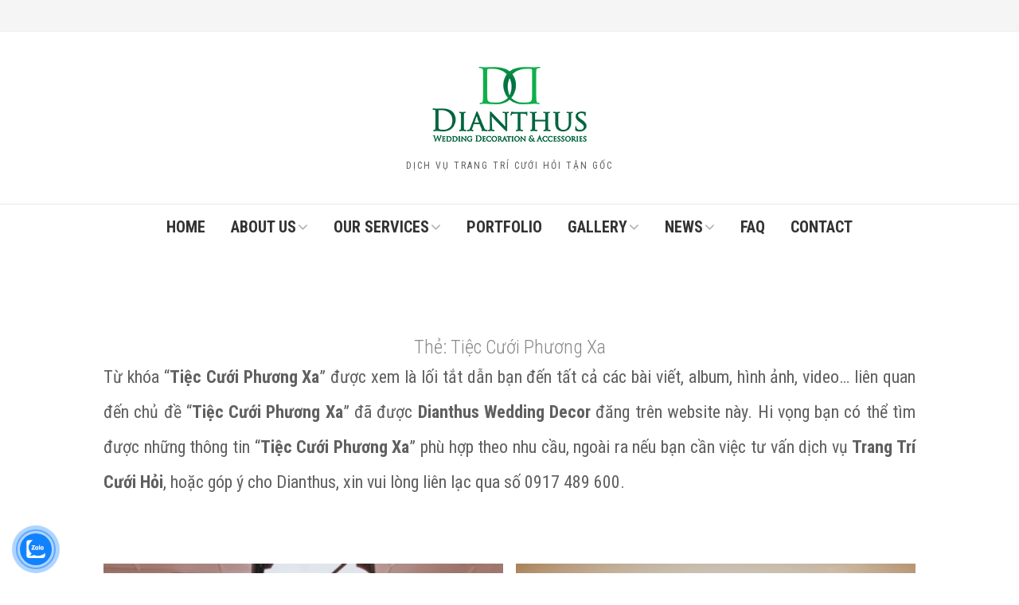

--- FILE ---
content_type: text/html; charset=UTF-8
request_url: https://weddingdecor.vn/tag/tiec-cuoi-phuong-xa/
body_size: 24783
content:
<!DOCTYPE html>
<html lang="vi" class="no-js">
<head>
	<meta charset="UTF-8">
	<meta name="viewport" content="width=device-width,initial-scale=1">
	<link rel="profile" href="https://gmpg.org/xfn/11">
	<link rel="pingback" href="https://weddingdecor.vn/xmlrpc.php">
	<script type="ca156c4d911e93b0c1a46ee4-text/javascript">(function(html){html.className = html.className.replace(/\bno-js\b/,'js')})(document.documentElement);</script>
<style>
#wpadminbar #wp-admin-bar-wccp_free_top_button .ab-icon:before {
	content: "\f160";
	color: #02CA02;
	top: 3px;
}
#wpadminbar #wp-admin-bar-wccp_free_top_button .ab-icon {
	transform: rotate(45deg);
}
</style>
<meta name='robots' content='index, follow, max-image-preview:large, max-snippet:-1, max-video-preview:-1' />
            <script type="ca156c4d911e93b0c1a46ee4-text/javascript"> var epic_ajax_url = 'https://weddingdecor.vn/?epic-ajax-request=epic-ne'; </script>
            
	<!-- This site is optimized with the Yoast SEO plugin v18.8 - https://yoast.com/wordpress/plugins/seo/ -->
	<title>Tiệc Cưới Phương XaI Dianthus Wedding Decor based in Saigon, Vietnam</title>
	<meta name="description" content="Từ khóa “Tiệc Cưới Phương Xa” được xem là lối tắt dẫn bạn đến tất cả các bài viết, album, hình ảnh, video… liên quan đến chủ đề “Tiệc Cưới Phương Xa”." />
	<link rel="canonical" href="https://weddingdecor.vn/tag/tiec-cuoi-phuong-xa/" />
	<meta property="og:locale" content="vi_VN" />
	<meta property="og:type" content="article" />
	<meta property="og:title" content="Tiệc Cưới Phương XaI Dianthus Wedding Decor based in Saigon, Vietnam" />
	<meta property="og:description" content="Từ khóa “Tiệc Cưới Phương Xa” được xem là lối tắt dẫn bạn đến tất cả các bài viết, album, hình ảnh, video… liên quan đến chủ đề “Tiệc Cưới Phương Xa”." />
	<meta property="og:url" content="https://weddingdecor.vn/tag/tiec-cuoi-phuong-xa/" />
	<meta property="og:site_name" content="DIANTHUS WEDDING DECOR" />
	<meta property="og:image" content="https://weddingdecor.vn/wp-content/uploads/2017/08/Dianthus-2017-Logo-880x450.png" />
	<meta property="og:image:width" content="880" />
	<meta property="og:image:height" content="450" />
	<meta property="og:image:type" content="image/png" />
	<meta name="twitter:card" content="summary" />
	<meta name="twitter:site" content="@dianthuswedding" />
	<script type="application/ld+json" class="yoast-schema-graph">{"@context":"https://schema.org","@graph":[{"@type":"Organization","@id":"https://weddingdecor.vn/#organization","name":"Dianthus Wedding Decor","url":"https://weddingdecor.vn/","sameAs":["https://www.facebook.com/dianthusweddingdecor/","https://www.instagram.com/dianthusweddingdecor/","https://www.linkedin.com/in/dianthusweddingdecor/","https://myspace.com/dianthusweddingdecor/","https://www.youtube.com/c/WeddingDecorDianthus/","http://www.pinterest.com/dianthuswedding/","https://en.wikipedia.org/wiki/User:Dianthusweddingdecor","https://twitter.com/dianthuswedding"],"logo":{"@type":"ImageObject","inLanguage":"vi","@id":"https://weddingdecor.vn/#/schema/logo/image/","url":"https://weddingdecor.vn/wp-content/uploads/2019/06/Dianthus-2017-Logo-200x102.png","contentUrl":"https://weddingdecor.vn/wp-content/uploads/2019/06/Dianthus-2017-Logo-200x102.png","width":200,"height":102,"caption":"Dianthus Wedding Decor"},"image":{"@id":"https://weddingdecor.vn/#/schema/logo/image/"}},{"@type":"WebSite","@id":"https://weddingdecor.vn/#website","url":"https://weddingdecor.vn/","name":"DIANTHUS WEDDING DECOR","description":"Dịch Vụ Trang Trí Cưới Hỏi Tận Gốc","publisher":{"@id":"https://weddingdecor.vn/#organization"},"potentialAction":[{"@type":"SearchAction","target":{"@type":"EntryPoint","urlTemplate":"https://weddingdecor.vn/?s={search_term_string}"},"query-input":"required name=search_term_string"}],"inLanguage":"vi"},{"@type":"CollectionPage","@id":"https://weddingdecor.vn/tag/tiec-cuoi-phuong-xa/#webpage","url":"https://weddingdecor.vn/tag/tiec-cuoi-phuong-xa/","name":"Tiệc Cưới Phương XaI Dianthus Wedding Decor based in Saigon, Vietnam","isPartOf":{"@id":"https://weddingdecor.vn/#website"},"description":"Từ khóa “Tiệc Cưới Phương Xa” được xem là lối tắt dẫn bạn đến tất cả các bài viết, album, hình ảnh, video… liên quan đến chủ đề “Tiệc Cưới Phương Xa”.","breadcrumb":{"@id":"https://weddingdecor.vn/tag/tiec-cuoi-phuong-xa/#breadcrumb"},"inLanguage":"vi","potentialAction":[{"@type":"ReadAction","target":["https://weddingdecor.vn/tag/tiec-cuoi-phuong-xa/"]}]},{"@type":"BreadcrumbList","@id":"https://weddingdecor.vn/tag/tiec-cuoi-phuong-xa/#breadcrumb","itemListElement":[{"@type":"ListItem","position":1,"name":"Home","item":"https://weddingdecor.vn/"},{"@type":"ListItem","position":2,"name":"Tiệc Cưới Phương Xa"}]}]}</script>
	<!-- / Yoast SEO plugin. -->


<link rel='dns-prefetch' href='//fonts.googleapis.com' />
<link rel='dns-prefetch' href='//s.w.org' />
<link rel="alternate" type="application/rss+xml" title="Dòng thông tin DIANTHUS WEDDING DECOR &raquo;" href="https://weddingdecor.vn/feed/" />
<link rel="alternate" type="application/rss+xml" title="Dòng thông tin cho Thẻ DIANTHUS WEDDING DECOR &raquo; Tiệc Cưới Phương Xa" href="https://weddingdecor.vn/tag/tiec-cuoi-phuong-xa/feed/" />
		<!-- This site uses the Google Analytics by ExactMetrics plugin v7.10.0 - Using Analytics tracking - https://www.exactmetrics.com/ -->
							<script
				src="//www.googletagmanager.com/gtag/js?id=UA-47969034-1"  data-cfasync="false" data-wpfc-render="false" type="text/javascript" async></script>
			<script data-cfasync="false" data-wpfc-render="false" type="text/javascript">
				var em_version = '7.10.0';
				var em_track_user = true;
				var em_no_track_reason = '';
				
								var disableStrs = [
															'ga-disable-UA-47969034-1',
									];

				/* Function to detect opted out users */
				function __gtagTrackerIsOptedOut() {
					for (var index = 0; index < disableStrs.length; index++) {
						if (document.cookie.indexOf(disableStrs[index] + '=true') > -1) {
							return true;
						}
					}

					return false;
				}

				/* Disable tracking if the opt-out cookie exists. */
				if (__gtagTrackerIsOptedOut()) {
					for (var index = 0; index < disableStrs.length; index++) {
						window[disableStrs[index]] = true;
					}
				}

				/* Opt-out function */
				function __gtagTrackerOptout() {
					for (var index = 0; index < disableStrs.length; index++) {
						document.cookie = disableStrs[index] + '=true; expires=Thu, 31 Dec 2099 23:59:59 UTC; path=/';
						window[disableStrs[index]] = true;
					}
				}

				if ('undefined' === typeof gaOptout) {
					function gaOptout() {
						__gtagTrackerOptout();
					}
				}
								window.dataLayer = window.dataLayer || [];

				window.ExactMetricsDualTracker = {
					helpers: {},
					trackers: {},
				};
				if (em_track_user) {
					function __gtagDataLayer() {
						dataLayer.push(arguments);
					}

					function __gtagTracker(type, name, parameters) {
						if (!parameters) {
							parameters = {};
						}

						if (parameters.send_to) {
							__gtagDataLayer.apply(null, arguments);
							return;
						}

						if (type === 'event') {
							
														parameters.send_to = exactmetrics_frontend.ua;
							__gtagDataLayer(type, name, parameters);
													} else {
							__gtagDataLayer.apply(null, arguments);
						}
					}

					__gtagTracker('js', new Date());
					__gtagTracker('set', {
						'developer_id.dNDMyYj': true,
											});
															__gtagTracker('config', 'UA-47969034-1', {"forceSSL":"true"} );
										window.gtag = __gtagTracker;										(function () {
						/* https://developers.google.com/analytics/devguides/collection/analyticsjs/ */
						/* ga and __gaTracker compatibility shim. */
						var noopfn = function () {
							return null;
						};
						var newtracker = function () {
							return new Tracker();
						};
						var Tracker = function () {
							return null;
						};
						var p = Tracker.prototype;
						p.get = noopfn;
						p.set = noopfn;
						p.send = function () {
							var args = Array.prototype.slice.call(arguments);
							args.unshift('send');
							__gaTracker.apply(null, args);
						};
						var __gaTracker = function () {
							var len = arguments.length;
							if (len === 0) {
								return;
							}
							var f = arguments[len - 1];
							if (typeof f !== 'object' || f === null || typeof f.hitCallback !== 'function') {
								if ('send' === arguments[0]) {
									var hitConverted, hitObject = false, action;
									if ('event' === arguments[1]) {
										if ('undefined' !== typeof arguments[3]) {
											hitObject = {
												'eventAction': arguments[3],
												'eventCategory': arguments[2],
												'eventLabel': arguments[4],
												'value': arguments[5] ? arguments[5] : 1,
											}
										}
									}
									if ('pageview' === arguments[1]) {
										if ('undefined' !== typeof arguments[2]) {
											hitObject = {
												'eventAction': 'page_view',
												'page_path': arguments[2],
											}
										}
									}
									if (typeof arguments[2] === 'object') {
										hitObject = arguments[2];
									}
									if (typeof arguments[5] === 'object') {
										Object.assign(hitObject, arguments[5]);
									}
									if ('undefined' !== typeof arguments[1].hitType) {
										hitObject = arguments[1];
										if ('pageview' === hitObject.hitType) {
											hitObject.eventAction = 'page_view';
										}
									}
									if (hitObject) {
										action = 'timing' === arguments[1].hitType ? 'timing_complete' : hitObject.eventAction;
										hitConverted = mapArgs(hitObject);
										__gtagTracker('event', action, hitConverted);
									}
								}
								return;
							}

							function mapArgs(args) {
								var arg, hit = {};
								var gaMap = {
									'eventCategory': 'event_category',
									'eventAction': 'event_action',
									'eventLabel': 'event_label',
									'eventValue': 'event_value',
									'nonInteraction': 'non_interaction',
									'timingCategory': 'event_category',
									'timingVar': 'name',
									'timingValue': 'value',
									'timingLabel': 'event_label',
									'page': 'page_path',
									'location': 'page_location',
									'title': 'page_title',
								};
								for (arg in args) {
																		if (!(!args.hasOwnProperty(arg) || !gaMap.hasOwnProperty(arg))) {
										hit[gaMap[arg]] = args[arg];
									} else {
										hit[arg] = args[arg];
									}
								}
								return hit;
							}

							try {
								f.hitCallback();
							} catch (ex) {
							}
						};
						__gaTracker.create = newtracker;
						__gaTracker.getByName = newtracker;
						__gaTracker.getAll = function () {
							return [];
						};
						__gaTracker.remove = noopfn;
						__gaTracker.loaded = true;
						window['__gaTracker'] = __gaTracker;
					})();
									} else {
										console.log("");
					(function () {
						function __gtagTracker() {
							return null;
						}

						window['__gtagTracker'] = __gtagTracker;
						window['gtag'] = __gtagTracker;
					})();
									}
			</script>
				<!-- / Google Analytics by ExactMetrics -->
		<script type="ca156c4d911e93b0c1a46ee4-text/javascript">
window._wpemojiSettings = {"baseUrl":"https:\/\/s.w.org\/images\/core\/emoji\/13.1.0\/72x72\/","ext":".png","svgUrl":"https:\/\/s.w.org\/images\/core\/emoji\/13.1.0\/svg\/","svgExt":".svg","source":{"concatemoji":"https:\/\/weddingdecor.vn\/wp-includes\/js\/wp-emoji-release.min.js?ver=5.9.12"}};
/*! This file is auto-generated */
!function(e,a,t){var n,r,o,i=a.createElement("canvas"),p=i.getContext&&i.getContext("2d");function s(e,t){var a=String.fromCharCode;p.clearRect(0,0,i.width,i.height),p.fillText(a.apply(this,e),0,0);e=i.toDataURL();return p.clearRect(0,0,i.width,i.height),p.fillText(a.apply(this,t),0,0),e===i.toDataURL()}function c(e){var t=a.createElement("script");t.src=e,t.defer=t.type="text/javascript",a.getElementsByTagName("head")[0].appendChild(t)}for(o=Array("flag","emoji"),t.supports={everything:!0,everythingExceptFlag:!0},r=0;r<o.length;r++)t.supports[o[r]]=function(e){if(!p||!p.fillText)return!1;switch(p.textBaseline="top",p.font="600 32px Arial",e){case"flag":return s([127987,65039,8205,9895,65039],[127987,65039,8203,9895,65039])?!1:!s([55356,56826,55356,56819],[55356,56826,8203,55356,56819])&&!s([55356,57332,56128,56423,56128,56418,56128,56421,56128,56430,56128,56423,56128,56447],[55356,57332,8203,56128,56423,8203,56128,56418,8203,56128,56421,8203,56128,56430,8203,56128,56423,8203,56128,56447]);case"emoji":return!s([10084,65039,8205,55357,56613],[10084,65039,8203,55357,56613])}return!1}(o[r]),t.supports.everything=t.supports.everything&&t.supports[o[r]],"flag"!==o[r]&&(t.supports.everythingExceptFlag=t.supports.everythingExceptFlag&&t.supports[o[r]]);t.supports.everythingExceptFlag=t.supports.everythingExceptFlag&&!t.supports.flag,t.DOMReady=!1,t.readyCallback=function(){t.DOMReady=!0},t.supports.everything||(n=function(){t.readyCallback()},a.addEventListener?(a.addEventListener("DOMContentLoaded",n,!1),e.addEventListener("load",n,!1)):(e.attachEvent("onload",n),a.attachEvent("onreadystatechange",function(){"complete"===a.readyState&&t.readyCallback()})),(n=t.source||{}).concatemoji?c(n.concatemoji):n.wpemoji&&n.twemoji&&(c(n.twemoji),c(n.wpemoji)))}(window,document,window._wpemojiSettings);
</script>
<style type="text/css">
img.wp-smiley,
img.emoji {
	display: inline !important;
	border: none !important;
	box-shadow: none !important;
	height: 1em !important;
	width: 1em !important;
	margin: 0 0.07em !important;
	vertical-align: -0.1em !important;
	background: none !important;
	padding: 0 !important;
}
</style>
	<link rel='stylesheet' id='wp-block-library-css'  href='https://weddingdecor.vn/wp-includes/css/dist/block-library/style.min.css?ver=5.9.12' type='text/css' media='all' />
<style id='global-styles-inline-css' type='text/css'>
body{--wp--preset--color--black: #000000;--wp--preset--color--cyan-bluish-gray: #abb8c3;--wp--preset--color--white: #ffffff;--wp--preset--color--pale-pink: #f78da7;--wp--preset--color--vivid-red: #cf2e2e;--wp--preset--color--luminous-vivid-orange: #ff6900;--wp--preset--color--luminous-vivid-amber: #fcb900;--wp--preset--color--light-green-cyan: #7bdcb5;--wp--preset--color--vivid-green-cyan: #00d084;--wp--preset--color--pale-cyan-blue: #8ed1fc;--wp--preset--color--vivid-cyan-blue: #0693e3;--wp--preset--color--vivid-purple: #9b51e0;--wp--preset--gradient--vivid-cyan-blue-to-vivid-purple: linear-gradient(135deg,rgba(6,147,227,1) 0%,rgb(155,81,224) 100%);--wp--preset--gradient--light-green-cyan-to-vivid-green-cyan: linear-gradient(135deg,rgb(122,220,180) 0%,rgb(0,208,130) 100%);--wp--preset--gradient--luminous-vivid-amber-to-luminous-vivid-orange: linear-gradient(135deg,rgba(252,185,0,1) 0%,rgba(255,105,0,1) 100%);--wp--preset--gradient--luminous-vivid-orange-to-vivid-red: linear-gradient(135deg,rgba(255,105,0,1) 0%,rgb(207,46,46) 100%);--wp--preset--gradient--very-light-gray-to-cyan-bluish-gray: linear-gradient(135deg,rgb(238,238,238) 0%,rgb(169,184,195) 100%);--wp--preset--gradient--cool-to-warm-spectrum: linear-gradient(135deg,rgb(74,234,220) 0%,rgb(151,120,209) 20%,rgb(207,42,186) 40%,rgb(238,44,130) 60%,rgb(251,105,98) 80%,rgb(254,248,76) 100%);--wp--preset--gradient--blush-light-purple: linear-gradient(135deg,rgb(255,206,236) 0%,rgb(152,150,240) 100%);--wp--preset--gradient--blush-bordeaux: linear-gradient(135deg,rgb(254,205,165) 0%,rgb(254,45,45) 50%,rgb(107,0,62) 100%);--wp--preset--gradient--luminous-dusk: linear-gradient(135deg,rgb(255,203,112) 0%,rgb(199,81,192) 50%,rgb(65,88,208) 100%);--wp--preset--gradient--pale-ocean: linear-gradient(135deg,rgb(255,245,203) 0%,rgb(182,227,212) 50%,rgb(51,167,181) 100%);--wp--preset--gradient--electric-grass: linear-gradient(135deg,rgb(202,248,128) 0%,rgb(113,206,126) 100%);--wp--preset--gradient--midnight: linear-gradient(135deg,rgb(2,3,129) 0%,rgb(40,116,252) 100%);--wp--preset--duotone--dark-grayscale: url('#wp-duotone-dark-grayscale');--wp--preset--duotone--grayscale: url('#wp-duotone-grayscale');--wp--preset--duotone--purple-yellow: url('#wp-duotone-purple-yellow');--wp--preset--duotone--blue-red: url('#wp-duotone-blue-red');--wp--preset--duotone--midnight: url('#wp-duotone-midnight');--wp--preset--duotone--magenta-yellow: url('#wp-duotone-magenta-yellow');--wp--preset--duotone--purple-green: url('#wp-duotone-purple-green');--wp--preset--duotone--blue-orange: url('#wp-duotone-blue-orange');--wp--preset--font-size--small: 13px;--wp--preset--font-size--medium: 20px;--wp--preset--font-size--large: 36px;--wp--preset--font-size--x-large: 42px;}.has-black-color{color: var(--wp--preset--color--black) !important;}.has-cyan-bluish-gray-color{color: var(--wp--preset--color--cyan-bluish-gray) !important;}.has-white-color{color: var(--wp--preset--color--white) !important;}.has-pale-pink-color{color: var(--wp--preset--color--pale-pink) !important;}.has-vivid-red-color{color: var(--wp--preset--color--vivid-red) !important;}.has-luminous-vivid-orange-color{color: var(--wp--preset--color--luminous-vivid-orange) !important;}.has-luminous-vivid-amber-color{color: var(--wp--preset--color--luminous-vivid-amber) !important;}.has-light-green-cyan-color{color: var(--wp--preset--color--light-green-cyan) !important;}.has-vivid-green-cyan-color{color: var(--wp--preset--color--vivid-green-cyan) !important;}.has-pale-cyan-blue-color{color: var(--wp--preset--color--pale-cyan-blue) !important;}.has-vivid-cyan-blue-color{color: var(--wp--preset--color--vivid-cyan-blue) !important;}.has-vivid-purple-color{color: var(--wp--preset--color--vivid-purple) !important;}.has-black-background-color{background-color: var(--wp--preset--color--black) !important;}.has-cyan-bluish-gray-background-color{background-color: var(--wp--preset--color--cyan-bluish-gray) !important;}.has-white-background-color{background-color: var(--wp--preset--color--white) !important;}.has-pale-pink-background-color{background-color: var(--wp--preset--color--pale-pink) !important;}.has-vivid-red-background-color{background-color: var(--wp--preset--color--vivid-red) !important;}.has-luminous-vivid-orange-background-color{background-color: var(--wp--preset--color--luminous-vivid-orange) !important;}.has-luminous-vivid-amber-background-color{background-color: var(--wp--preset--color--luminous-vivid-amber) !important;}.has-light-green-cyan-background-color{background-color: var(--wp--preset--color--light-green-cyan) !important;}.has-vivid-green-cyan-background-color{background-color: var(--wp--preset--color--vivid-green-cyan) !important;}.has-pale-cyan-blue-background-color{background-color: var(--wp--preset--color--pale-cyan-blue) !important;}.has-vivid-cyan-blue-background-color{background-color: var(--wp--preset--color--vivid-cyan-blue) !important;}.has-vivid-purple-background-color{background-color: var(--wp--preset--color--vivid-purple) !important;}.has-black-border-color{border-color: var(--wp--preset--color--black) !important;}.has-cyan-bluish-gray-border-color{border-color: var(--wp--preset--color--cyan-bluish-gray) !important;}.has-white-border-color{border-color: var(--wp--preset--color--white) !important;}.has-pale-pink-border-color{border-color: var(--wp--preset--color--pale-pink) !important;}.has-vivid-red-border-color{border-color: var(--wp--preset--color--vivid-red) !important;}.has-luminous-vivid-orange-border-color{border-color: var(--wp--preset--color--luminous-vivid-orange) !important;}.has-luminous-vivid-amber-border-color{border-color: var(--wp--preset--color--luminous-vivid-amber) !important;}.has-light-green-cyan-border-color{border-color: var(--wp--preset--color--light-green-cyan) !important;}.has-vivid-green-cyan-border-color{border-color: var(--wp--preset--color--vivid-green-cyan) !important;}.has-pale-cyan-blue-border-color{border-color: var(--wp--preset--color--pale-cyan-blue) !important;}.has-vivid-cyan-blue-border-color{border-color: var(--wp--preset--color--vivid-cyan-blue) !important;}.has-vivid-purple-border-color{border-color: var(--wp--preset--color--vivid-purple) !important;}.has-vivid-cyan-blue-to-vivid-purple-gradient-background{background: var(--wp--preset--gradient--vivid-cyan-blue-to-vivid-purple) !important;}.has-light-green-cyan-to-vivid-green-cyan-gradient-background{background: var(--wp--preset--gradient--light-green-cyan-to-vivid-green-cyan) !important;}.has-luminous-vivid-amber-to-luminous-vivid-orange-gradient-background{background: var(--wp--preset--gradient--luminous-vivid-amber-to-luminous-vivid-orange) !important;}.has-luminous-vivid-orange-to-vivid-red-gradient-background{background: var(--wp--preset--gradient--luminous-vivid-orange-to-vivid-red) !important;}.has-very-light-gray-to-cyan-bluish-gray-gradient-background{background: var(--wp--preset--gradient--very-light-gray-to-cyan-bluish-gray) !important;}.has-cool-to-warm-spectrum-gradient-background{background: var(--wp--preset--gradient--cool-to-warm-spectrum) !important;}.has-blush-light-purple-gradient-background{background: var(--wp--preset--gradient--blush-light-purple) !important;}.has-blush-bordeaux-gradient-background{background: var(--wp--preset--gradient--blush-bordeaux) !important;}.has-luminous-dusk-gradient-background{background: var(--wp--preset--gradient--luminous-dusk) !important;}.has-pale-ocean-gradient-background{background: var(--wp--preset--gradient--pale-ocean) !important;}.has-electric-grass-gradient-background{background: var(--wp--preset--gradient--electric-grass) !important;}.has-midnight-gradient-background{background: var(--wp--preset--gradient--midnight) !important;}.has-small-font-size{font-size: var(--wp--preset--font-size--small) !important;}.has-medium-font-size{font-size: var(--wp--preset--font-size--medium) !important;}.has-large-font-size{font-size: var(--wp--preset--font-size--large) !important;}.has-x-large-font-size{font-size: var(--wp--preset--font-size--x-large) !important;}
</style>
<link rel='stylesheet' id='contact-form-7-css'  href='https://weddingdecor.vn/wp-content/plugins/contact-form-7/includes/css/styles.css?ver=5.5.6' type='text/css' media='all' />
<link rel='stylesheet' id='rpt_front_style-css'  href='https://weddingdecor.vn/wp-content/plugins/related-posts-thumbnails/assets/css/front.css?ver=1.9.0' type='text/css' media='all' />
<link rel='stylesheet' id='wi-portfolio-css'  href='https://weddingdecor.vn/wp-content/plugins/simple-elegant-portfolio/assets/portfolio.css?ver=5.9.12' type='text/css' media='all' />
<link rel='stylesheet' id='toc-screen-css'  href='https://weddingdecor.vn/wp-content/plugins/table-of-contents-plus/screen.min.css?ver=2106' type='text/css' media='all' />
<link rel='stylesheet' id='cmoz-style-css'  href='https://weddingdecor.vn/wp-content/plugins/contact-me-on-zalo/assets/css/style-2.css?ver=1.0.4' type='text/css' media='all' />
<link rel='stylesheet' id='withemes-fonts-css'  href='https://fonts.googleapis.com/css?family=Lato%3A100%2C100italic%2C300%2C300italic%2Cregular%2Citalic%2C700%2C700italic%2C900%2C900italic%7CRoboto+Condensed%3A300%2C300italic%2Cregular%2Citalic%2C700%2C700italic&#038;subset=latin%2Clatin-ext%2Ccyrillic-ext%2Cvietnamese%2Cgreek&#038;ver=5.9.12' type='text/css' media='all' />
<link rel='stylesheet' id='wi-style-css'  href='https://weddingdecor.vn/wp-content/themes/simple-elegant/style.css?ver=5.9.12' type='text/css' media='all' />
<link rel='stylesheet' id='epic-icon-css'  href='https://weddingdecor.vn/wp-content/plugins/epic-news-element/assets/fonts/jegicon/jegicon.css?ver=5.9.12' type='text/css' media='all' />
<link rel='stylesheet' id='font-awesome-css'  href='https://weddingdecor.vn/wp-content/plugins/elementor/assets/lib/font-awesome/css/font-awesome.min.css?ver=4.7.0' type='text/css' media='all' />
<link rel='stylesheet' id='epic-style-css'  href='https://weddingdecor.vn/wp-content/plugins/epic-news-element/assets/css/style.min.css?ver=5.9.12' type='text/css' media='all' />
<link rel='stylesheet' id='jeg-dynamic-style-css'  href='https://weddingdecor.vn/wp-content/uploads/jeg/jeg-m2IfuwtAWc.css?ver=1.0.0' type='text/css' media='all' />
<link rel='stylesheet' id='js_composer_front-css'  href='https://weddingdecor.vn/wp-content/plugins/js_composer/assets/css/js_composer.min.css?ver=6.4.2' type='text/css' media='all' />
<link rel='stylesheet' id='wi-shortcodes-css'  href='https://weddingdecor.vn/wp-content/plugins/simple-elegant-addons/css/shortcodes.css?ver=2.5.1' type='text/css' media='all' />
<style id='wi-shortcodes-inline-css' type='text/css'>
a, blockquote cite, blockquote em, #wi-mainnav .menu > ul > li > a:hover, #wi-mainnav .menu > ul ul li > a:hover, #sidenav li.current-menu-item > a, #sidenav li.current-menu-ancestor > a, .entry-meta a:hover, .entry-title a:hover, .grid-title a:hover, .list-title a:hover, .widget_archive ul li a:hover, .widget_categories ul li a:hover, .widget_nav_menu ul li a:hover, .widget_meta ul li a:hover, .widget_pages ul li a:hover, .widget_recent_entries ul li a:hover, .widget_recent_comments ul li a:hover, .widget_product_categories ul li a:hover, .woocommerce .star-rating span:before, .woocommerce .woocommerce-breadcrumb a:hover, .header-cart a:hover, .woocommerce .star-rating span:before, .product_meta a:hover, .woocommerce-MyAccount-navigation a:hover, .lost_password a:hover, .register-link a:hover, .wi-testimonial .rating span, .portfolio-catlist ul li a:hover, .portfolio-catlist ul li.current-cat a {color:#5ea7b1}button, input[type="button"], input[type="reset"], input[type="submit"], #scrollup:hover, #footer-bottom .social-list ul li a:hover, .more-link, #respond input[type="submit"]:hover, .tagcloud a:hover, .wpcf7 input[type="submit"], .woocommerce .widget_price_filter .ui-slider .ui-slider-range, .woocommerce .widget_price_filter .ui-slider .ui-slider-handle, .woocommerce span.onsale, .woocommerce ul.products li.product .onsale, .yith-wcwl-add-button.hide a, .yith-wcwl-add-button.hide a:hover, .yith-wcwl-add-button > a:hover, .woocommerce #respond input#submit.alt, .woocommerce a.button.alt, .woocommerce button.button.alt, .woocommerce input.button.alt, .woocommerce #respond input#submit.alt:hover, .woocommerce a.button.alt:hover, .woocommerce button.button.alt:hover, .woocommerce input.button.alt:hover, .woocommerce .product-thumbnail a.add_to_cart_button:hover, .woocommerce .product-thumbnail a.product_type_external:hover, .woocommerce .product-thumbnail a.product_type_simple:hover, .woocommerce .product-thumbnail a.product_type_grouped:hover, .woocommerce div.product div.images .woocommerce-product-gallery__trigger:hover, a.wi-btn, button.wi-btn, .wi-btn.btn-alt:hover, .wi-btn.btn-fill:hover, .pricing-column.column-featured .pricing-title, .vc_progress_bar .vc_single_bar .vc_bar, .wi-iconbox:hover .icon-inner, .member-image .member-social ul li a:hover i, .vc_btn3.vc_btn3-color-grey.vc_btn3-style-modern:focus, .vc_btn3.vc_btn3-color-grey.vc_btn3-style-modern:hover, .vc_btn3.vc_btn3-color-peacoc.vc_btn3-style-modern, .vc_tta.vc_general .vc_tta-tab.vc_active > a, .testimonial-slider .flex-control-paging li a.flex-active, .testimonial-slider .flex-direction-nav a:hover, .rollover-overlay, body .gform_wrapper .gf_progressbar_percentage  {background-color:#5ea7b1}blockquote, #scrollup:hover, #footer-bottom .social-list ul li a:hover, .yith-wcwl-add-button.hide a, .yith-wcwl-add-button.hide a:hover, .yith-wcwl-add-button > a:hover, .woocommerce div.product div.images .woocommerce-product-gallery__trigger:hover, .pricing-column.column-featured, .vc_btn3.vc_btn3-color-grey.vc_btn3-style-modern:focus, .vc_btn3.vc_btn3-color-grey.vc_btn3-style-modern:hover, .vc_btn3.vc_btn3-color-peacoc.vc_btn3-style-modern, .testimonial-slider .flex-direction-nav a:hover, .entry-title:after, .page-title:after {border-color:#5ea7b1}button:hover, input[type="submit"]:hover, a.wi-btn:hover, button.wi-btn:hover {background-color:#3b8893;}body, input, textarea, select {font-family:"Roboto Condensed", sans-serif}.mfp-title, h1, h2, h3, h4, h5, h6, blockquote, th, .wp-caption-text, button, input[type="button"], input[type="reset"], input[type="submit"], .slicknav_menu, #wi-copyright, .more-link, .navigation .post-title, article.comment-body .fn, .reply, .comment-notes, .logged-in-as, #respond p label, .widget_archive ul li, .widget_categories ul li, .widget_nav_menu ul li, .widget_meta ul li, .widget_pages ul li, .widget_recent_comments ul li, .widget_product_categories ul li, .widget_recent_entries ul li a, .tagcloud a, #wp-calendar caption, .null-instagram-feed .clear a, .follow-us, body .mc4wp-form label, body .mc4wp-alert, .wpcf7 input[type="submit"], #topbar-myaccount > a, .wi-nice-select a, a.added_to_cart, .quick-view a, .woocommerce span.onsale, .woocommerce ul.products li.product .onsale, .wishlist-empty, #yith-wcwl-popup-message, .woocommerce div.product p.price, .woocommerce div.product span.price, .woocommerce div.product .woocommerce-tabs ul.tabs li a, .woocommerce-MyAccount-navigation, .woocommerce-form label, form.register label, .lost_password, .register-link, .added-success, a.wi-btn, button.wi-btn, .vc_progress_bar .vc_single_bar .vc_label, .vc_general.vc_btn3, .vc_tta.vc_general .vc_tta-tab > a, .testimonial-content, .portfolio-catlist ul, .topbar-text {font-family:Roboto Condensed}#wi-mainnav, #topbarnav, #mobilenav, #mobile-topbarnav {font-family:"Roboto Condensed", sans-serif}#wi-logo img{width:200px}#footer-logo img{width:200px}body.layout-boxed{background-repeat:no-repeat;background-size:cover}body, input, textarea, button{color:#606060;font-size:22px;line-height:2}#topbarnav .menu > ul > li.current-menu-item > a, #topbarnav .menu > ul > li.current-menu-ancestor > a{color:#5ea7b1}#wi-topbar .social-list ul a{color:#5ea7b1}#wi-mainnav.mainnav-border-fullwidth, #wi-mainnav.mainnav-border-container .container{border-width:1px 0 0}#wi-mainnav, #wi-mainnav .container{border-color:#eaeaea}h1, h2, h3, h4, h5, h6{font-weight:300;font-style:normal;letter-spacing:0px}h1{font-size:32px}h2{font-size:28px}h3{font-size:26px}h4{font-size:26px}h5{font-size:26px}h6{font-size:26px}#wi-tagline{font-family:Roboto Condensed;font-style:normal}#wi-mainnav .menu > ul > li > a{font-size:24px;font-style:normal;font-weight:600;text-transform:uppercase;letter-spacing:0px}#wi-mainnav .menu > ul ul li > a{font-size:16px;font-weight:500;font-style:normal;text-transform:uppercase}#footer-widgets{font-size:18px}#wi-copyright{font-family:Roboto Condensed;font-size:18px;font-weight:500;font-style:italic}.entry-title, .page-title{font-family:Roboto Condensed}.page-title{font-style:normal}a.wi-btn, button.wi-btn, button, input[type="button"], input[type="submit"]{font-family:Roboto Condensed;text-transform:uppercase;letter-spacing:1px}.wi-iconbox .icon-inner{border-radius:50%}.iconbox-title{font-size:16px;font-weight:600;font-style:normal;text-transform:uppercase;letter-spacing:0.5px}.wi-iconbox .iconbox-desc{font-size:14px}.testimonial-content{font-family:Roboto Condensed;font-style:#888888}
</style>
<script type="ca156c4d911e93b0c1a46ee4-text/javascript" src='https://weddingdecor.vn/wp-content/plugins/google-analytics-dashboard-for-wp/assets/js/frontend-gtag.min.js?ver=7.10.0' id='exactmetrics-frontend-script-js'></script>
<script data-cfasync="false" data-wpfc-render="false" type="text/javascript" id='exactmetrics-frontend-script-js-extra'>/* <![CDATA[ */
var exactmetrics_frontend = {"js_events_tracking":"true","download_extensions":"zip,mp3,mpeg,pdf,docx,pptx,xlsx,rar","inbound_paths":"[{\"path\":\"\\\/go\\\/\",\"label\":\"affiliate\"},{\"path\":\"\\\/recommend\\\/\",\"label\":\"affiliate\"}]","home_url":"https:\/\/weddingdecor.vn","hash_tracking":"false","ua":"UA-47969034-1","v4_id":""};/* ]]> */
</script>
<script type="ca156c4d911e93b0c1a46ee4-text/javascript" src='https://weddingdecor.vn/wp-includes/js/jquery/jquery.min.js?ver=3.6.0' id='jquery-core-js'></script>
<script type="ca156c4d911e93b0c1a46ee4-text/javascript" src='https://weddingdecor.vn/wp-includes/js/jquery/jquery-migrate.min.js?ver=3.3.2' id='jquery-migrate-js'></script>
<!--[if lt IE 9]>
<script type='text/javascript' src='https://weddingdecor.vn/wp-content/themes/simple-elegant/js/html5.js?ver=3.7.0' id='wi-html5-js'></script>
<![endif]-->
<link rel="https://api.w.org/" href="https://weddingdecor.vn/wp-json/" /><link rel="alternate" type="application/json" href="https://weddingdecor.vn/wp-json/wp/v2/tags/857" /><link rel="EditURI" type="application/rsd+xml" title="RSD" href="https://weddingdecor.vn/xmlrpc.php?rsd" />
<link rel="wlwmanifest" type="application/wlwmanifest+xml" href="https://weddingdecor.vn/wp-includes/wlwmanifest.xml" /> 
<meta name="generator" content="WordPress 5.9.12" />
			<style>
			#related_posts_thumbnails li{
				border-right: 1px solid #dddddd;
				background-color: #ffffff			}
			#related_posts_thumbnails li:hover{
				background-color: #eeeeee;
			}
			.relpost_content{
				font-size:	18px;
				color: 		#5ea7b1;
			}
			.relpost-block-single{
				background-color: #ffffff;
				border-right: 1px solid  #dddddd;
				border-left: 1px solid  #dddddd;
				margin-right: -1px;
			}
			.relpost-block-single:hover{
				background-color: #eeeeee;
			}
		</style>

	<style type="text/css">div#toc_container {width: 100%;}</style><script id="wpcp_disable_selection" type="ca156c4d911e93b0c1a46ee4-text/javascript">
var image_save_msg='You are not allowed to save images!';
	var no_menu_msg='Context Menu disabled!';
	var smessage = "Content is protected !!";

function disableEnterKey(e)
{
	var elemtype = e.target.tagName;
	
	elemtype = elemtype.toUpperCase();
	
	if (elemtype == "TEXT" || elemtype == "TEXTAREA" || elemtype == "INPUT" || elemtype == "PASSWORD" || elemtype == "SELECT" || elemtype == "OPTION" || elemtype == "EMBED")
	{
		elemtype = 'TEXT';
	}
	
	if (e.ctrlKey){
     var key;
     if(window.event)
          key = window.event.keyCode;     //IE
     else
          key = e.which;     //firefox (97)
    //if (key != 17) alert(key);
     if (elemtype!= 'TEXT' && (key == 97 || key == 65 || key == 67 || key == 99 || key == 88 || key == 120 || key == 26 || key == 85  || key == 86 || key == 83 || key == 43 || key == 73))
     {
		if(wccp_free_iscontenteditable(e)) return true;
		show_wpcp_message('You are not allowed to copy content or view source');
		return false;
     }else
     	return true;
     }
}


/*For contenteditable tags*/
function wccp_free_iscontenteditable(e)
{
	var e = e || window.event; // also there is no e.target property in IE. instead IE uses window.event.srcElement
  	
	var target = e.target || e.srcElement;

	var elemtype = e.target.nodeName;
	
	elemtype = elemtype.toUpperCase();
	
	var iscontenteditable = "false";
		
	if(typeof target.getAttribute!="undefined" ) iscontenteditable = target.getAttribute("contenteditable"); // Return true or false as string
	
	var iscontenteditable2 = false;
	
	if(typeof target.isContentEditable!="undefined" ) iscontenteditable2 = target.isContentEditable; // Return true or false as boolean

	if(target.parentElement.isContentEditable) iscontenteditable2 = true;
	
	if (iscontenteditable == "true" || iscontenteditable2 == true)
	{
		if(typeof target.style!="undefined" ) target.style.cursor = "text";
		
		return true;
	}
}

////////////////////////////////////
function disable_copy(e)
{	
	var e = e || window.event; // also there is no e.target property in IE. instead IE uses window.event.srcElement
	
	var elemtype = e.target.tagName;
	
	elemtype = elemtype.toUpperCase();
	
	if (elemtype == "TEXT" || elemtype == "TEXTAREA" || elemtype == "INPUT" || elemtype == "PASSWORD" || elemtype == "SELECT" || elemtype == "OPTION" || elemtype == "EMBED")
	{
		elemtype = 'TEXT';
	}
	
	if(wccp_free_iscontenteditable(e)) return true;
	
	var isSafari = /Safari/.test(navigator.userAgent) && /Apple Computer/.test(navigator.vendor);
	
	var checker_IMG = '';
	if (elemtype == "IMG" && checker_IMG == 'checked' && e.detail >= 2) {show_wpcp_message(alertMsg_IMG);return false;}
	if (elemtype != "TEXT")
	{
		if (smessage !== "" && e.detail == 2)
			show_wpcp_message(smessage);
		
		if (isSafari)
			return true;
		else
			return false;
	}	
}

//////////////////////////////////////////
function disable_copy_ie()
{
	var e = e || window.event;
	var elemtype = window.event.srcElement.nodeName;
	elemtype = elemtype.toUpperCase();
	if(wccp_free_iscontenteditable(e)) return true;
	if (elemtype == "IMG") {show_wpcp_message(alertMsg_IMG);return false;}
	if (elemtype != "TEXT" && elemtype != "TEXTAREA" && elemtype != "INPUT" && elemtype != "PASSWORD" && elemtype != "SELECT" && elemtype != "OPTION" && elemtype != "EMBED")
	{
		return false;
	}
}	
function reEnable()
{
	return true;
}
document.onkeydown = disableEnterKey;
document.onselectstart = disable_copy_ie;
if(navigator.userAgent.indexOf('MSIE')==-1)
{
	document.onmousedown = disable_copy;
	document.onclick = reEnable;
}
function disableSelection(target)
{
    //For IE This code will work
    if (typeof target.onselectstart!="undefined")
    target.onselectstart = disable_copy_ie;
    
    //For Firefox This code will work
    else if (typeof target.style.MozUserSelect!="undefined")
    {target.style.MozUserSelect="none";}
    
    //All other  (ie: Opera) This code will work
    else
    target.onmousedown=function(){return false}
    target.style.cursor = "default";
}
//Calling the JS function directly just after body load
window.onload = function(){disableSelection(document.body);};

//////////////////special for safari Start////////////////
var onlongtouch;
var timer;
var touchduration = 1000; //length of time we want the user to touch before we do something

var elemtype = "";
function touchstart(e) {
	var e = e || window.event;
  // also there is no e.target property in IE.
  // instead IE uses window.event.srcElement
  	var target = e.target || e.srcElement;
	
	elemtype = window.event.srcElement.nodeName;
	
	elemtype = elemtype.toUpperCase();
	
	if(!wccp_pro_is_passive()) e.preventDefault();
	if (!timer) {
		timer = setTimeout(onlongtouch, touchduration);
	}
}

function touchend() {
    //stops short touches from firing the event
    if (timer) {
        clearTimeout(timer);
        timer = null;
    }
	onlongtouch();
}

onlongtouch = function(e) { //this will clear the current selection if anything selected
	
	if (elemtype != "TEXT" && elemtype != "TEXTAREA" && elemtype != "INPUT" && elemtype != "PASSWORD" && elemtype != "SELECT" && elemtype != "EMBED" && elemtype != "OPTION")	
	{
		if (window.getSelection) {
			if (window.getSelection().empty) {  // Chrome
			window.getSelection().empty();
			} else if (window.getSelection().removeAllRanges) {  // Firefox
			window.getSelection().removeAllRanges();
			}
		} else if (document.selection) {  // IE?
			document.selection.empty();
		}
		return false;
	}
};

document.addEventListener("DOMContentLoaded", function(event) { 
    window.addEventListener("touchstart", touchstart, false);
    window.addEventListener("touchend", touchend, false);
});

function wccp_pro_is_passive() {

  var cold = false,
  hike = function() {};

  try {
	  const object1 = {};
  var aid = Object.defineProperty(object1, 'passive', {
  get() {cold = true}
  });
  window.addEventListener('test', hike, aid);
  window.removeEventListener('test', hike, aid);
  } catch (e) {}

  return cold;
}
/*special for safari End*/
</script>
<script id="wpcp_disable_Right_Click" type="ca156c4d911e93b0c1a46ee4-text/javascript">
document.ondragstart = function() { return false;}
	function nocontext(e) {
	   return false;
	}
	document.oncontextmenu = nocontext;
</script>
<style>
.unselectable
{
-moz-user-select:none;
-webkit-user-select:none;
cursor: default;
}
html
{
-webkit-touch-callout: none;
-webkit-user-select: none;
-khtml-user-select: none;
-moz-user-select: none;
-ms-user-select: none;
user-select: none;
-webkit-tap-highlight-color: rgba(0,0,0,0);
}
</style>
<script id="wpcp_css_disable_selection" type="ca156c4d911e93b0c1a46ee4-text/javascript">
var e = document.getElementsByTagName('body')[0];
if(e)
{
	e.setAttribute('unselectable',on);
}
</script>
<style>/* CSS added by WP Meta and Date Remover*/.entry-meta {display:none !important;}.home .entry-meta { display: none; }.entry-footer {display:none !important;}.home .entry-footer { display: none; }</style><!-- organization Schema optimized by Schema Pro --><script type="application/ld+json">{"@context":"https:\/\/schema.org","@type":"Corporation","name":"DIANTHUS WEDDING DECOR","url":"https:\/\/weddingdecor.vn","ContactPoint":{"@type":"ContactPoint","contactType":"customer support","telephone":"+84917489600","url":"https:\/\/weddingdecor.vn\/contact-us\/","email":"info@weddingdecor.vn","areaServed":"Asian, Vietnam","contactOption":["","TollFree"],"availableLanguage":"English, Vietnamese"},"logo":{"@type":"ImageObject","url":"https:\/\/weddingdecor.vn\/wp-content\/uploads\/2020\/06\/Dianthus-News-Cover-Destination-Wedding-co-phai-la-Tiec-Cuoi-Ngoai-Troi-khong-00.jpg","width":900,"height":600},"sameAs":["https:\/\/www.facebook.com\/dianthusweddingdecor","https:\/\/twitter.com\/dianthuswedding","https:\/\/www.instagram.com\/dianthusweddingdecor\/","https:\/\/www.youtube.com\/c\/WeddingDecorDianthus","https:\/\/www.linkedin.com\/in\/dianthusweddingdecor\/","http:\/\/www.pinterest.com\/dianthuswedding\/","https:\/\/soundcloud.com\/user-31915870","https:\/\/dianthusweddingdecor.tumblr.com"]}</script><!-- / organization Schema optimized by Schema Pro --><!-- site-navigation-element Schema optimized by Schema Pro --><script type="application/ld+json">{"@context":"https:\/\/schema.org","@graph":[{"@context":"https:\/\/schema.org","@type":"SiteNavigationElement","id":"site-navigation","name":"HOME","url":"https:\/\/weddingdecor.vn\/"},{"@context":"https:\/\/schema.org","@type":"SiteNavigationElement","id":"site-navigation","name":"ABOUT US","url":""},{"@context":"https:\/\/schema.org","@type":"SiteNavigationElement","id":"site-navigation","name":"V\u1ec0 DIANTHUS","url":"https:\/\/weddingdecor.vn\/about-us\/"},{"@context":"https:\/\/schema.org","@type":"SiteNavigationElement","id":"site-navigation","name":"L\u1ecaCH S\u1eec PH\u00c1T TRI\u1ec2N","url":"https:\/\/weddingdecor.vn\/about-us\/lich-su-phat-trien\/"},{"@context":"https:\/\/schema.org","@type":"SiteNavigationElement","id":"site-navigation","name":"T\u1ea6M NH\u00ccN \u2013 S\u1ee8 M\u1ec6NH","url":"https:\/\/weddingdecor.vn\/about-us\/tam-nhin-su-menh\/"},{"@context":"https:\/\/schema.org","@type":"SiteNavigationElement","id":"site-navigation","name":"CH\u00cdNH S\u00c1CH NH\u00c2N S\u1ef0","url":"https:\/\/weddingdecor.vn\/about-us\/chinh-sach-nhan-su\/"},{"@context":"https:\/\/schema.org","@type":"SiteNavigationElement","id":"site-navigation","name":"CH\u00cdNH S\u00c1CH H\u1ee2P T\u00c1C","url":"https:\/\/weddingdecor.vn\/about-us\/chinh-sach-hop-tac\/"},{"@context":"https:\/\/schema.org","@type":"SiteNavigationElement","id":"site-navigation","name":"TUY\u1ec2N D\u1ee4NG","url":"https:\/\/weddingdecor.vn\/about-us\/tuyen-dung\/"},{"@context":"https:\/\/schema.org","@type":"SiteNavigationElement","id":"site-navigation","name":"QUY TR\u00ccNH L\u00c0M VI\u1ec6C","url":"https:\/\/weddingdecor.vn\/about-us\/quy-trinh-lam-viec\/"},{"@context":"https:\/\/schema.org","@type":"SiteNavigationElement","id":"site-navigation","name":"CHUY\u1ec2N GIAO M\u00d4 H\u00ccNH","url":"https:\/\/weddingdecor.vn\/chuyen-giao-mo-hinh\/"},{"@context":"https:\/\/schema.org","@type":"SiteNavigationElement","id":"site-navigation","name":"OUR SERVICES","url":"https:\/\/weddingdecor.vn\/our-services\/"},{"@context":"https:\/\/schema.org","@type":"SiteNavigationElement","id":"site-navigation","name":"D\u1ecaCH V\u1ee4 L\u1ec4 \u0110\u00cdNH H\u00d4N","url":"https:\/\/weddingdecor.vn\/dich-vu-le-dinh-hon\/"},{"@context":"https:\/\/schema.org","@type":"SiteNavigationElement","id":"site-navigation","name":"TRANG TR\u00cd GIA TI\u00caN","url":"https:\/\/weddingdecor.vn\/our-services\/trang-tri-gia-tien\/"},{"@context":"https:\/\/schema.org","@type":"SiteNavigationElement","id":"site-navigation","name":"GIA TI\u00caN HI\u1ec6N \u0110\u1ea0I","url":"https:\/\/weddingdecor.vn\/trang-tri-gia-tien\/gia-tien-hien-dai\/"},{"@context":"https:\/\/schema.org","@type":"SiteNavigationElement","id":"site-navigation","name":"GIA TI\u00caN N\u00c2NG CAO","url":"https:\/\/weddingdecor.vn\/trang-tri-gia-tien\/gia-tien-nang-cao\/"},{"@context":"https:\/\/schema.org","@type":"SiteNavigationElement","id":"site-navigation","name":"GIA TI\u00caN HOA T\u01af\u01a0I","url":"https:\/\/weddingdecor.vn\/trang-tri-gia-tien\/gia-tien-hoa-tuoi\/"},{"@context":"https:\/\/schema.org","@type":"SiteNavigationElement","id":"site-navigation","name":"TRANG TR\u00cd TI\u1ec6C C\u01af\u1edaI","url":"https:\/\/weddingdecor.vn\/our-services\/trang-tri-tiec-cuoi\/"},{"@context":"https:\/\/schema.org","@type":"SiteNavigationElement","id":"site-navigation","name":"PORTFOLIO","url":"https:\/\/weddingdecor.vn\/portfolio-2\/"},{"@context":"https:\/\/schema.org","@type":"SiteNavigationElement","id":"site-navigation","name":"GALLERY","url":"https:\/\/weddingdecor.vn\/gallery\/"},{"@context":"https:\/\/schema.org","@type":"SiteNavigationElement","id":"site-navigation","name":"VIDEO","url":"https:\/\/weddingdecor.vn\/video\/"},{"@context":"https:\/\/schema.org","@type":"SiteNavigationElement","id":"site-navigation","name":"GIA TI\u00caN","url":"https:\/\/weddingdecor.vn\/gallery\/gia-tien\/"},{"@context":"https:\/\/schema.org","@type":"SiteNavigationElement","id":"site-navigation","name":"TI\u1ec6C C\u01af\u1edaI","url":"https:\/\/weddingdecor.vn\/gallery\/tiec-cuoi\/"},{"@context":"https:\/\/schema.org","@type":"SiteNavigationElement","id":"site-navigation","name":"NH\u00c0 H\u00c0NG","url":"https:\/\/weddingdecor.vn\/gallery\/nha-hang\/"},{"@context":"https:\/\/schema.org","@type":"SiteNavigationElement","id":"site-navigation","name":"NGO\u00c0I TR\u1edcI","url":"https:\/\/weddingdecor.vn\/gallery\/ngoai-troi\/"},{"@context":"https:\/\/schema.org","@type":"SiteNavigationElement","id":"site-navigation","name":"PH\u01af\u01a0NG XA","url":"https:\/\/weddingdecor.vn\/gallery\/phuong-xa\/"},{"@context":"https:\/\/schema.org","@type":"SiteNavigationElement","id":"site-navigation","name":"NEWS","url":"https:\/\/weddingdecor.vn\/news\/"},{"@context":"https:\/\/schema.org","@type":"SiteNavigationElement","id":"site-navigation","name":"G\u00d3C B\u00c1O CH\u00cd","url":"https:\/\/weddingdecor.vn\/tin-tuc\/goc-bao-chi\/"},{"@context":"https:\/\/schema.org","@type":"SiteNavigationElement","id":"site-navigation","name":"KINH NGHI\u1ec6M","url":"https:\/\/weddingdecor.vn\/tin-tuc\/kinh-nghiem\/"},{"@context":"https:\/\/schema.org","@type":"SiteNavigationElement","id":"site-navigation","name":"CHUY\u1ec6N NGH\u1ec0","url":"https:\/\/weddingdecor.vn\/tin-tuc\/chuyen-nghe\/"},{"@context":"https:\/\/schema.org","@type":"SiteNavigationElement","id":"site-navigation","name":"C\u01a0 H\u1ed8I NGH\u1ec0 NGHI\u1ec6P","url":"https:\/\/weddingdecor.vn\/tin-tuc\/co-hoi-nghe-nghiep\/"},{"@context":"https:\/\/schema.org","@type":"SiteNavigationElement","id":"site-navigation","name":"TI\u1ec6C C\u01af\u1edaI NGO\u00c0I TR\u1edcI","url":"https:\/\/weddingdecor.vn\/tin-tuc\/kinh-nghiem\/tiec-cuoi-ngoai-troi\/"},{"@context":"https:\/\/schema.org","@type":"SiteNavigationElement","id":"site-navigation","name":"FAQ","url":"https:\/\/weddingdecor.vn\/faq\/"},{"@context":"https:\/\/schema.org","@type":"SiteNavigationElement","id":"site-navigation","name":"CONTACT","url":"https:\/\/weddingdecor.vn\/contact-us\/"}]}</script><!-- / site-navigation-element Schema optimized by Schema Pro --><!-- breadcrumb Schema optimized by Schema Pro --><script type="application/ld+json">{"@context":"https:\/\/schema.org","@type":"BreadcrumbList","itemListElement":[{"@type":"ListItem","position":1,"item":{"@id":"https:\/\/weddingdecor.vn\/","name":"Home"}},{"@type":"ListItem","position":2,"item":{"@id":"https:\/\/weddingdecor.vn\/tag\/tiec-cuoi-phuong-xa\/","name":"Ti\u1ec7c C\u01b0\u1edbi Ph\u01b0\u01a1ng Xa"}}]}</script><!-- / breadcrumb Schema optimized by Schema Pro --><meta name="generator" content="Powered by WPBakery Page Builder - drag and drop page builder for WordPress."/>
<style type="text/css">.broken_link, a.broken_link {
	text-decoration: line-through;
}</style><meta name="generator" content="Powered by Slider Revolution 6.5.20 - responsive, Mobile-Friendly Slider Plugin for WordPress with comfortable drag and drop interface." />
<link rel="icon" href="https://weddingdecor.vn/wp-content/uploads/2017/09/cropped-Dianthus-Icon-512x512-32x32.png" sizes="32x32" />
<link rel="icon" href="https://weddingdecor.vn/wp-content/uploads/2017/09/cropped-Dianthus-Icon-512x512-192x192.png" sizes="192x192" />
<link rel="apple-touch-icon" href="https://weddingdecor.vn/wp-content/uploads/2017/09/cropped-Dianthus-Icon-512x512-180x180.png" />
<meta name="msapplication-TileImage" content="https://weddingdecor.vn/wp-content/uploads/2017/09/cropped-Dianthus-Icon-512x512-270x270.png" />
<script type="ca156c4d911e93b0c1a46ee4-text/javascript">function setREVStartSize(e){
			//window.requestAnimationFrame(function() {
				window.RSIW = window.RSIW===undefined ? window.innerWidth : window.RSIW;
				window.RSIH = window.RSIH===undefined ? window.innerHeight : window.RSIH;
				try {
					var pw = document.getElementById(e.c).parentNode.offsetWidth,
						newh;
					pw = pw===0 || isNaN(pw) ? window.RSIW : pw;
					e.tabw = e.tabw===undefined ? 0 : parseInt(e.tabw);
					e.thumbw = e.thumbw===undefined ? 0 : parseInt(e.thumbw);
					e.tabh = e.tabh===undefined ? 0 : parseInt(e.tabh);
					e.thumbh = e.thumbh===undefined ? 0 : parseInt(e.thumbh);
					e.tabhide = e.tabhide===undefined ? 0 : parseInt(e.tabhide);
					e.thumbhide = e.thumbhide===undefined ? 0 : parseInt(e.thumbhide);
					e.mh = e.mh===undefined || e.mh=="" || e.mh==="auto" ? 0 : parseInt(e.mh,0);
					if(e.layout==="fullscreen" || e.l==="fullscreen")
						newh = Math.max(e.mh,window.RSIH);
					else{
						e.gw = Array.isArray(e.gw) ? e.gw : [e.gw];
						for (var i in e.rl) if (e.gw[i]===undefined || e.gw[i]===0) e.gw[i] = e.gw[i-1];
						e.gh = e.el===undefined || e.el==="" || (Array.isArray(e.el) && e.el.length==0)? e.gh : e.el;
						e.gh = Array.isArray(e.gh) ? e.gh : [e.gh];
						for (var i in e.rl) if (e.gh[i]===undefined || e.gh[i]===0) e.gh[i] = e.gh[i-1];
											
						var nl = new Array(e.rl.length),
							ix = 0,
							sl;
						e.tabw = e.tabhide>=pw ? 0 : e.tabw;
						e.thumbw = e.thumbhide>=pw ? 0 : e.thumbw;
						e.tabh = e.tabhide>=pw ? 0 : e.tabh;
						e.thumbh = e.thumbhide>=pw ? 0 : e.thumbh;
						for (var i in e.rl) nl[i] = e.rl[i]<window.RSIW ? 0 : e.rl[i];
						sl = nl[0];
						for (var i in nl) if (sl>nl[i] && nl[i]>0) { sl = nl[i]; ix=i;}
						var m = pw>(e.gw[ix]+e.tabw+e.thumbw) ? 1 : (pw-(e.tabw+e.thumbw)) / (e.gw[ix]);
						newh =  (e.gh[ix] * m) + (e.tabh + e.thumbh);
					}
					var el = document.getElementById(e.c);
					if (el!==null && el) el.style.height = newh+"px";
					el = document.getElementById(e.c+"_wrapper");
					if (el!==null && el) {
						el.style.height = newh+"px";
						el.style.display = "block";
					}
				} catch(e){
					console.log("Failure at Presize of Slider:" + e)
				}
			//});
		  };</script>
		<style type="text/css" id="wp-custom-css">
			.post-grid-thumbnail img {height:auto !important}
.page-header {
    padding: 2rem 0;
    border: none !important;
    background: #fff !important;
    margin-bottom: 4rem;
    text-align: center;
}
.grid-content {text-align: justify !important;}
.portfolio-item-3 .portfolio-item-meta  {
   display: none;
}

.post-search .entry-meta  { display: none; }
.post-widget .post-widget-meta  { display: none; }
.jeg_post_meta {
    color: #a0a0a0;
    text-transform: none;
    display: none;
}
.jeg_post_excerpt {
    text-align: justify;
}
#wi-mainnav .menu > ul > li > a {font-size:20px !important;}		</style>
		<noscript><style> .wpb_animate_when_almost_visible { opacity: 1; }</style></noscript><meta name='dmca-site-verification' content='UFFOb29QSUg2YnE3WTBHUndOaUlHOEp3aHJkeFZHOEVmdy9MTmRKbldaVT01' />
</head>
<!-- Google tag (gtag.js) -->
<script async src="https://www.googletagmanager.com/gtag/js?id=G-5Y5W8GSNTK" type="ca156c4d911e93b0c1a46ee4-text/javascript"></script>
<script type="ca156c4d911e93b0c1a46ee4-text/javascript">
  window.dataLayer = window.dataLayer || [];
  function gtag(){dataLayer.push(arguments);}
  gtag('js', new Date());

  gtag('config', 'G-5Y5W8GSNTK');
</script>
<body data-rsssl=1 class="archive tag tag-tiec-cuoi-phuong-xa tag-857 unselectable wp-schema-pro-2.1.1 wi-standard layout-wide body-mainnav-border-fullwidth nosidebar wpb-js-composer js-comp-ver-6.4.2 vc_responsive elementor-default elementor-kit-17808" itemscope itemtype="https://schema.org/WebPage">
    
    <div id="wi-wrapper">
        
        <header id="wi-header" class="wi-header header-1" itemscope itemtype="https://schema.org/WPHeader">
            
                        
            <div id="wi-topbar" class="wi-topbar">
                <div class="container">
                    <div class="topbar-left">
                        
                                                                        
                                                
                    </div><!-- .topbar-left -->
                    <div class="topbar-right">
                        
                                                                        
                                                                        
                                                
                    </div><!-- .topbar-right -->
                    
                </div><!-- .container -->
            </div><!-- #wi-topbar -->
            
                        
            <div id="logo-area">
                <div class="container">
                    
                    <a id="hamburger">
                        <span></span>
                        <span></span>
                        <span></span>
                    </a>
                    
                                        
                    
<div id="wi-logo">
    <h2>    
        <a href="https://weddingdecor.vn/" rel="home">
            
                        
            <img src="https://weddingdecor.vn/wp-content/uploads/2020/02/Dianthus-2017-Logo-Website-Header-200x102-1.png" alt="Logo" />
            
        </a>
    
    </h2>
            <h3 id="wi-tagline">Dịch Vụ Trang Trí Cưới Hỏi Tận Gốc</h3>
    
</div><!-- #wi-logo -->
                    
                                        
                </div><!-- .container -->
            </div><!-- #logo-area -->
            
                                    
                        
            <nav id="wi-mainnav" class="wi-mainnav mainnav-border-fullwidth" role="navigation" itemscope itemtype="https://schema.org/SiteNavigationElement">
                
                <div class="container">
                    
                    <div class="menu"><ul id="menu-primary" class="menu"><li id="menu-item-2582" class="menu-item menu-item-type-post_type menu-item-object-page menu-item-home menu-item-2582"><a href="https://weddingdecor.vn/">HOME</a></li>
<li id="menu-item-4389" class="menu-item menu-item-type-custom menu-item-object-custom menu-item-has-children menu-item-4389"><a>ABOUT US</a>
<ul class="sub-menu">
	<li id="menu-item-2699" class="menu-item menu-item-type-post_type menu-item-object-page menu-item-2699"><a href="https://weddingdecor.vn/about-us/">VỀ DIANTHUS</a></li>
	<li id="menu-item-21993" class="menu-item menu-item-type-post_type menu-item-object-page menu-item-21993"><a href="https://weddingdecor.vn/about-us/lich-su-phat-trien/">LỊCH SỬ PHÁT TRIỂN</a></li>
	<li id="menu-item-4016" class="menu-item menu-item-type-post_type menu-item-object-page menu-item-4016"><a href="https://weddingdecor.vn/about-us/tam-nhin-su-menh/">TẦM NHÌN – SỨ MỆNH</a></li>
	<li id="menu-item-4034" class="menu-item menu-item-type-post_type menu-item-object-page menu-item-4034"><a href="https://weddingdecor.vn/about-us/chinh-sach-nhan-su/">CHÍNH SÁCH NHÂN SỰ</a></li>
	<li id="menu-item-4070" class="menu-item menu-item-type-post_type menu-item-object-page menu-item-4070"><a href="https://weddingdecor.vn/about-us/chinh-sach-hop-tac/">CHÍNH SÁCH HỢP TÁC</a></li>
	<li id="menu-item-3950" class="menu-item menu-item-type-post_type menu-item-object-page menu-item-3950"><a href="https://weddingdecor.vn/about-us/tuyen-dung/">TUYỂN DỤNG</a></li>
	<li id="menu-item-3910" class="menu-item menu-item-type-post_type menu-item-object-page menu-item-3910"><a href="https://weddingdecor.vn/about-us/quy-trinh-lam-viec/">QUY TRÌNH LÀM VIỆC</a></li>
	<li id="menu-item-5477" class="menu-item menu-item-type-post_type menu-item-object-page menu-item-5477"><a href="https://weddingdecor.vn/chuyen-giao-mo-hinh/">CHUYỂN GIAO MÔ HÌNH</a></li>
</ul>
</li>
<li id="menu-item-2702" class="menu-item menu-item-type-post_type menu-item-object-page menu-item-has-children menu-item-2702"><a href="https://weddingdecor.vn/our-services/">OUR SERVICES</a>
<ul class="sub-menu">
	<li id="menu-item-24294" class="menu-item menu-item-type-post_type menu-item-object-page menu-item-24294"><a href="https://weddingdecor.vn/dich-vu-le-dinh-hon/">DỊCH VỤ LỄ ĐÍNH HÔN</a></li>
	<li id="menu-item-4395" class="menu-item menu-item-type-post_type menu-item-object-page menu-item-has-children menu-item-4395"><a href="https://weddingdecor.vn/our-services/trang-tri-gia-tien/">TRANG TRÍ GIA TIÊN</a>
	<ul class="sub-menu">
		<li id="menu-item-5663" class="menu-item menu-item-type-taxonomy menu-item-object-category menu-item-5663"><a href="https://weddingdecor.vn/trang-tri-gia-tien/gia-tien-hien-dai/">GIA TIÊN HIỆN ĐẠI</a></li>
		<li id="menu-item-5665" class="menu-item menu-item-type-taxonomy menu-item-object-category menu-item-5665"><a href="https://weddingdecor.vn/trang-tri-gia-tien/gia-tien-nang-cao/">GIA TIÊN NÂNG CAO</a></li>
		<li id="menu-item-5664" class="menu-item menu-item-type-taxonomy menu-item-object-category menu-item-5664"><a href="https://weddingdecor.vn/trang-tri-gia-tien/gia-tien-hoa-tuoi/">GIA TIÊN HOA TƯƠI</a></li>
	</ul>
</li>
	<li id="menu-item-4473" class="menu-item menu-item-type-post_type menu-item-object-page menu-item-4473"><a href="https://weddingdecor.vn/our-services/trang-tri-tiec-cuoi/">TRANG TRÍ TIỆC CƯỚI</a></li>
</ul>
</li>
<li id="menu-item-2701" class="menu-item menu-item-type-post_type menu-item-object-page menu-item-2701"><a href="https://weddingdecor.vn/portfolio-2/">PORTFOLIO</a></li>
<li id="menu-item-12114" class="menu-item menu-item-type-taxonomy menu-item-object-category menu-item-has-children menu-item-12114"><a href="https://weddingdecor.vn/gallery/">GALLERY</a>
<ul class="sub-menu">
	<li id="menu-item-12150" class="menu-item menu-item-type-taxonomy menu-item-object-category menu-item-12150"><a href="https://weddingdecor.vn/video/">VIDEO</a></li>
	<li id="menu-item-12118" class="menu-item menu-item-type-taxonomy menu-item-object-category menu-item-12118"><a href="https://weddingdecor.vn/gallery/gia-tien/">GIA TIÊN</a></li>
	<li id="menu-item-12115" class="menu-item menu-item-type-taxonomy menu-item-object-category menu-item-12115"><a href="https://weddingdecor.vn/gallery/tiec-cuoi/">TIỆC CƯỚI</a></li>
	<li id="menu-item-12117" class="menu-item menu-item-type-taxonomy menu-item-object-category menu-item-12117"><a href="https://weddingdecor.vn/gallery/nha-hang/">NHÀ HÀNG</a></li>
	<li id="menu-item-12116" class="menu-item menu-item-type-taxonomy menu-item-object-category menu-item-12116"><a href="https://weddingdecor.vn/gallery/ngoai-troi/">NGOÀI TRỜI</a></li>
	<li id="menu-item-12119" class="menu-item menu-item-type-taxonomy menu-item-object-category menu-item-12119"><a href="https://weddingdecor.vn/gallery/phuong-xa/">PHƯƠNG XA</a></li>
</ul>
</li>
<li id="menu-item-20703" class="menu-item menu-item-type-post_type menu-item-object-page menu-item-has-children menu-item-20703"><a href="https://weddingdecor.vn/news/">NEWS</a>
<ul class="sub-menu">
	<li id="menu-item-12600" class="menu-item menu-item-type-taxonomy menu-item-object-category menu-item-12600"><a href="https://weddingdecor.vn/tin-tuc/goc-bao-chi/">GÓC BÁO CHÍ</a></li>
	<li id="menu-item-5113" class="menu-item menu-item-type-taxonomy menu-item-object-category menu-item-5113"><a href="https://weddingdecor.vn/tin-tuc/kinh-nghiem/">KINH NGHIỆM</a></li>
	<li id="menu-item-4580" class="menu-item menu-item-type-taxonomy menu-item-object-category menu-item-4580"><a href="https://weddingdecor.vn/tin-tuc/chuyen-nghe/">CHUYỆN NGHỀ</a></li>
	<li id="menu-item-4637" class="menu-item menu-item-type-taxonomy menu-item-object-category menu-item-4637"><a href="https://weddingdecor.vn/tin-tuc/co-hoi-nghe-nghiep/">CƠ HỘI NGHỀ NGHIỆP</a></li>
	<li id="menu-item-4703" class="menu-item menu-item-type-taxonomy menu-item-object-category menu-item-4703"><a href="https://weddingdecor.vn/tin-tuc/kinh-nghiem/tiec-cuoi-ngoai-troi/">TIỆC CƯỚI NGOÀI TRỜI</a></li>
</ul>
</li>
<li id="menu-item-4109" class="menu-item menu-item-type-post_type menu-item-object-page menu-item-4109"><a href="https://weddingdecor.vn/faq/">FAQ</a></li>
<li id="menu-item-2552" class="menu-item menu-item-type-post_type menu-item-object-page menu-item-2552"><a href="https://weddingdecor.vn/contact-us/">CONTACT</a></li>
</ul></div>                    
                                        
                </div><!-- .container -->
                
            </nav><!-- #wi-mainnav -->
            
            <div id="mainnav-height"></div>
            
                        
        </header><!-- #wi-header -->
        
        <main id="wi-main">
<div id="page-wrapper">
    <div class="container">
        
        <div id="primary">

		
			<header class="page-header">
				<h1 class="archive-title" itemprop="headline">Thẻ: <span>Tiệc Cưới Phương Xa</span></h1><div class="taxonomy-description"><p style="text-align: justify;"><span style="font-weight: 400;">Từ khóa “</span><b>Tiệc Cưới Phương Xa</b><span style="font-weight: 400;">” được xem là lối tắt dẫn bạn đến tất cả các bài viết, album, hình ảnh, video… liên quan đến chủ đề “</span><b>Tiệc Cưới Phương Xa</b><span style="font-weight: 400;">” đã được </span><b>Dianthus Wedding Decor</b><span style="font-weight: 400;"> đăng trên website này. Hi vọng bạn có thể tìm được những thông tin “</span><b>Tiệc Cưới Phương Xa</b><span style="font-weight: 400;">” phù hợp theo nhu cầu, ngoài ra nếu bạn cần việc tư vấn dịch vụ </span><b>Trang Trí Cưới Hỏi</b><span style="font-weight: 400;">, hoặc góp ý cho Dianthus, xin vui lòng liên lạc qua số 0917 489 600.</span></p>
</div>			</header><!-- .page-header -->
            
                        
            <div class="wi-blog column-2 blog-grid" id="wi-blog">

                
<article id="post-19727" class="post-grid post-19727 post type-post status-publish format-standard has-post-thumbnail hentry category-destination-wedding category-to-chuc-dam-cuoi category-wedding-planner tag-destination-wedding tag-du-lich tag-dac-diem tag-dam-cuoi-phuong-tay tag-dam-cuoi-phuong-xa tag-dia-diem tag-lich-trinh tag-ngoai-troi tag-phuong-anh tag-phuong-anh-wedding-planner tag-phuong-anh-wp tag-phuong-xa tag-su-kien tag-thoi-tiet tag-tiec-cuoi tag-tiec-cuoi-ngoai-troi tag-tiec-cuoi-phuong-xa tag-tinh-chat tag-to-chuc tag-tro-ngai tag-trong-nha tag-uu-diem tag-viet-nam-wedding-planner tag-vietnam-wedding-planner tag-wedding-planner" itemscope itemtype="https://schema.org/CreativeWork">
    
        
    <figure class="post-grid-thumbnail">
    
        <a href="https://weddingdecor.vn/destination-wedding-co-phai-la-tiec-cuoi-ngoai-troi-khong/">
            
            <img width="400" height="300" src="https://weddingdecor.vn/wp-content/uploads/2020/06/Dianthus-News-Cover-Destination-Wedding-co-phai-la-Tiec-Cuoi-Ngoai-Troi-khong-00-400x300.jpg" class="attachment-wi-medium size-wi-medium wp-post-image" alt="Destination Wedding có phải là Tiệc Cưới Ngoài Trời không?" />            
        </a>
    
    </figure><!-- .post-grid-thumbnail -->
    
    	
	<header class="grid-header">
        
		<h2 class="grid-title" itemprop="headline"><a href="https://weddingdecor.vn/destination-wedding-co-phai-la-tiec-cuoi-ngoai-troi-khong/" rel="bookmark">Destination Wedding có phải là Tiệc Cưới Ngoài Trời không?</a></h2>        
        <div class="entry-meta grid-meta"><span class="posted-on"><span class="screen-reader-text">Posted on </span><a href="https://weddingdecor.vn/destination-wedding-co-phai-la-tiec-cuoi-ngoai-troi-khong/" rel="bookmark"><time class="entry-date published" datetime=""></time><time class="updated" datetime=""></time></a></span><span class="cat-links"><span class="screen-reader-text">Categories </span><a href="https://weddingdecor.vn/tin-tuc/kinh-nghiem/destination-wedding/" rel="category tag">DESTINATION WEDDING</a>, <a href="https://weddingdecor.vn/tin-tuc/kinh-nghiem/to-chuc-dam-cuoi/" rel="category tag">TỔ CHỨC ĐÁM CƯỚI</a>, <a href="https://weddingdecor.vn/tin-tuc/wedding-planner/" rel="category tag">WEDDING PLANNER</a></span></div>        
	</header><!-- .grid-header -->
    
    <div class="grid-content" itemprop="text">
        
		<p>Chọn nơi tổ chức Destination Wedding là một công việc quan trọng quyết định sự thành bại của buổi tiệc. Nhưng &hellip; <a href="https://weddingdecor.vn/destination-wedding-co-phai-la-tiec-cuoi-ngoai-troi-khong/" class="readmore">Chi Tiết <span class="screen-reader-text">Destination Wedding có phải là Tiệc Cưới Ngoài Trời không?</span> &raquo;</a></p>
        
	</div><!-- .grid-content -->

</article><!-- #post-## -->

<article id="post-19692" class="post-grid post-19692 post type-post status-publish format-standard has-post-thumbnail hentry category-destination-wedding category-to-chuc-dam-cuoi category-wedding-planner tag-ba-ria tag-con-dao tag-danang-resort tag-danh-sach tag-destination-wedding tag-du-lich tag-da-lat tag-da-nang tag-dam-cuoi-phuong-tay tag-dam-cuoi-phuong-xa tag-diem-den tag-dong-nhi tag-ha-long tag-ho-tram tag-hoa-hau tag-hoi-an tag-huong-giang tag-kaabia-grewal tag-khanh-hoa tag-kien-giang tag-lam-dong tag-lao-cai tag-long-hai tag-miss tag-mui-ne tag-nha-trang tag-ong-cao-thang tag-phan-thiet tag-phu-quoc tag-phuong-anh tag-phuong-anh-wedding-planner tag-phuong-anh-wp tag-phuong-xa tag-premier-village tag-premier-village-danang-resort tag-quang-ninh tag-rushang-shah tag-sapa tag-sheetal tag-shyam tag-sieu-mau tag-tiec-cuoi-phuong-xa tag-ua-chuong tag-viet-nam-wedding-planner tag-vietnam-wedding-planner tag-vinwonders tag-wedding-planner tag-wedding-planning tag-xuan-lan" itemscope itemtype="https://schema.org/CreativeWork">
    
        
    <figure class="post-grid-thumbnail">
    
        <a href="https://weddingdecor.vn/danh-sach-diem-den-cho-destination-wedding-duoc-ua-chuong-nhat/">
            
            <img width="400" height="300" src="https://weddingdecor.vn/wp-content/uploads/2020/06/Dianthus-News-Cover-Danh-sach-diem-den-cho-Destination-Wedding-duoc-ua-chuong-nhat-00-400x300.jpg" class="attachment-wi-medium size-wi-medium wp-post-image" alt="Danh sách điểm đến cho Destination Wedding được ưa chuộng nhất" loading="lazy" />            
        </a>
    
    </figure><!-- .post-grid-thumbnail -->
    
    	
	<header class="grid-header">
        
		<h2 class="grid-title" itemprop="headline"><a href="https://weddingdecor.vn/danh-sach-diem-den-cho-destination-wedding-duoc-ua-chuong-nhat/" rel="bookmark">Danh sách điểm đến cho Destination Wedding được ưa chuộng nhất</a></h2>        
        <div class="entry-meta grid-meta"><span class="posted-on"><span class="screen-reader-text">Posted on </span><a href="https://weddingdecor.vn/danh-sach-diem-den-cho-destination-wedding-duoc-ua-chuong-nhat/" rel="bookmark"><time class="entry-date published" datetime=""></time><time class="updated" datetime=""></time></a></span><span class="cat-links"><span class="screen-reader-text">Categories </span><a href="https://weddingdecor.vn/tin-tuc/kinh-nghiem/destination-wedding/" rel="category tag">DESTINATION WEDDING</a>, <a href="https://weddingdecor.vn/tin-tuc/kinh-nghiem/to-chuc-dam-cuoi/" rel="category tag">TỔ CHỨC ĐÁM CƯỚI</a>, <a href="https://weddingdecor.vn/tin-tuc/wedding-planner/" rel="category tag">WEDDING PLANNER</a></span></div>        
	</header><!-- .grid-header -->
    
    <div class="grid-content" itemprop="text">
        
		<p>Đối với một cặp đôi sống ở Sài Gòn nói riêng và Việt Nam nói chung nếu muốn Tổ Chức Đám &hellip; <a href="https://weddingdecor.vn/danh-sach-diem-den-cho-destination-wedding-duoc-ua-chuong-nhat/" class="readmore">Chi Tiết <span class="screen-reader-text">Danh sách điểm đến cho Destination Wedding được ưa chuộng nhất</span> &raquo;</a></p>
        
	</div><!-- .grid-content -->

</article><!-- #post-## -->

<article id="post-19679" class="post-grid post-19679 post type-post status-publish format-standard has-post-thumbnail hentry category-destination-wedding category-to-chuc-dam-cuoi category-wedding-planner tag-bao-lau tag-bao-nhieu tag-bao-xa tag-chat-luong tag-chi-phi tag-destination-wedding tag-du-lich tag-dam-cuoi-phuong-tay tag-dam-cuoi-phuong-xa tag-jw-marriott tag-jw-marriott-phu-quoc tag-ngan-sach tag-phuong-anh tag-phuong-anh-wedding-planner tag-phuong-anh-wp tag-phuong-xa tag-resort tag-tiec-cuoi-phuong-xa tag-tieu-chuan tag-trung-binh tag-viet-nam-wedding-planner tag-vietnam-wedding-planner tag-wedding-planner tag-wedding-planning" itemscope itemtype="https://schema.org/CreativeWork">
    
        
    <figure class="post-grid-thumbnail">
    
        <a href="https://weddingdecor.vn/ngan-sach-to-chuc-destination-wedding-la-bao-nhieu/">
            
            <img width="400" height="300" src="https://weddingdecor.vn/wp-content/uploads/2020/06/Dianthus-News-Cover-Ngan-sach-to-chuc-Destination-Wedding-la-bao-nhieu-00-400x300.jpg" class="attachment-wi-medium size-wi-medium wp-post-image" alt="Ngân sách tổ chức Destination Wedding là bao nhiêu?" loading="lazy" />            
        </a>
    
    </figure><!-- .post-grid-thumbnail -->
    
    	
	<header class="grid-header">
        
		<h2 class="grid-title" itemprop="headline"><a href="https://weddingdecor.vn/ngan-sach-to-chuc-destination-wedding-la-bao-nhieu/" rel="bookmark">Ngân sách tổ chức Destination Wedding là bao nhiêu?</a></h2>        
        <div class="entry-meta grid-meta"><span class="posted-on"><span class="screen-reader-text">Posted on </span><a href="https://weddingdecor.vn/ngan-sach-to-chuc-destination-wedding-la-bao-nhieu/" rel="bookmark"><time class="entry-date published" datetime=""></time><time class="updated" datetime=""></time></a></span><span class="cat-links"><span class="screen-reader-text">Categories </span><a href="https://weddingdecor.vn/tin-tuc/kinh-nghiem/destination-wedding/" rel="category tag">DESTINATION WEDDING</a>, <a href="https://weddingdecor.vn/tin-tuc/kinh-nghiem/to-chuc-dam-cuoi/" rel="category tag">TỔ CHỨC ĐÁM CƯỚI</a>, <a href="https://weddingdecor.vn/tin-tuc/wedding-planner/" rel="category tag">WEDDING PLANNER</a></span></div>        
	</header><!-- .grid-header -->
    
    <div class="grid-content" itemprop="text">
        
		<p>Mặc dù Tổ Chức Đám Cưới Phương Xa hay còn gọi Destination Wedding đang trở thành xu hướng được ưa chuộng &hellip; <a href="https://weddingdecor.vn/ngan-sach-to-chuc-destination-wedding-la-bao-nhieu/" class="readmore">Chi Tiết <span class="screen-reader-text">Ngân sách tổ chức Destination Wedding là bao nhiêu?</span> &raquo;</a></p>
        
	</div><!-- .grid-content -->

</article><!-- #post-## -->

<article id="post-19715" class="post-grid post-19715 post type-post status-publish format-standard has-post-thumbnail hentry category-destination-wedding category-to-chuc-dam-cuoi category-wedding-planner tag-destination-wedding tag-du-lich tag-da-lat tag-dam-cuoi-phuong-tay tag-dam-cuoi-phuong-xa tag-gem-center tag-ho-tram tag-hoang-touliver tag-hoi-an tag-khong-nen tag-ly-do tag-nen tag-nha-trang tag-phan-thiet tag-phong-cach tag-phu-hop tag-phu-quoc tag-phuong-anh tag-phuong-anh-wedding-planner tag-phuong-anh-wp tag-phuong-xa tag-sai-gon tag-sap-xep tag-than-thiet tag-thoi-gian tag-tiec-cuoi-phuong-xa tag-toc-tien tag-ton-kem tag-viet-nam-wedding-planner tag-vietnam-wedding-planner tag-wedding-planner tag-wedding-planning tag-white-palace" itemscope itemtype="https://schema.org/CreativeWork">
    
        
    <figure class="post-grid-thumbnail">
    
        <a href="https://weddingdecor.vn/ly-do-destination-wedding-khong-nen-moi-dong/">
            
            <img width="400" height="300" src="https://weddingdecor.vn/wp-content/uploads/2020/06/Dianthus-News-Cover-Ly-do-Destination-Wedding-khong-nen-moi-dong-00-400x300.jpg" class="attachment-wi-medium size-wi-medium wp-post-image" alt="Lý do Destination Wedding không nên mời đông" loading="lazy" />            
        </a>
    
    </figure><!-- .post-grid-thumbnail -->
    
    	
	<header class="grid-header">
        
		<h2 class="grid-title" itemprop="headline"><a href="https://weddingdecor.vn/ly-do-destination-wedding-khong-nen-moi-dong/" rel="bookmark">Lý do Destination Wedding không nên mời đông</a></h2>        
        <div class="entry-meta grid-meta"><span class="posted-on"><span class="screen-reader-text">Posted on </span><a href="https://weddingdecor.vn/ly-do-destination-wedding-khong-nen-moi-dong/" rel="bookmark"><time class="entry-date published" datetime=""></time><time class="updated" datetime=""></time></a></span><span class="cat-links"><span class="screen-reader-text">Categories </span><a href="https://weddingdecor.vn/tin-tuc/kinh-nghiem/destination-wedding/" rel="category tag">DESTINATION WEDDING</a>, <a href="https://weddingdecor.vn/tin-tuc/kinh-nghiem/to-chuc-dam-cuoi/" rel="category tag">TỔ CHỨC ĐÁM CƯỚI</a>, <a href="https://weddingdecor.vn/tin-tuc/wedding-planner/" rel="category tag">WEDDING PLANNER</a></span></div>        
	</header><!-- .grid-header -->
    
    <div class="grid-content" itemprop="text">
        
		<p>Chúng ta thường nghe Wedding Planner tư vấn rằng nếu làm Đám Cưới Phương Xa không nên mời đông người, mà &hellip; <a href="https://weddingdecor.vn/ly-do-destination-wedding-khong-nen-moi-dong/" class="readmore">Chi Tiết <span class="screen-reader-text">Lý do Destination Wedding không nên mời đông</span> &raquo;</a></p>
        
	</div><!-- .grid-content -->

</article><!-- #post-## -->

<article id="post-19673" class="post-grid post-19673 post type-post status-publish format-standard has-post-thumbnail hentry category-destination-wedding category-to-chuc-dam-cuoi category-wedding-planner tag-bao-nhieu tag-chi-phi tag-danang-resort tag-destination-wedding tag-du-lich tag-dam-cuoi-phuong-tay tag-dam-cuoi-phuong-xa tag-eden-resort-phu-quoc tag-hoa-hau tag-huong-giang tag-miss tag-phu-hop tag-phu-quoc tag-phuong-anh tag-phuong-anh-wedding-planner tag-phuong-anh-wp tag-phuong-xa tag-premier-village tag-premier-village-danang-resort tag-sieu-mau tag-tiec-cuoi-phuong-xa tag-tinh-chat tag-vi-sao tag-viet-nam-wedding-planner tag-vietnam-wedding-planner tag-wedding-planner tag-wedding-planning tag-xuan-lan" itemscope itemtype="https://schema.org/CreativeWork">
    
        
    <figure class="post-grid-thumbnail">
    
        <a href="https://weddingdecor.vn/destination-wedding-moi-bao-nhieu-khach-la-phu-hop/">
            
            <img width="400" height="300" src="https://weddingdecor.vn/wp-content/uploads/2020/06/Dianthus-News-Cover-Destination-Wedding-moi-bao-nhieu-khach-la-phu-hop-00-400x300.jpg" class="attachment-wi-medium size-wi-medium wp-post-image" alt="Destination Wedding mời bao nhiêu khách là phù hợp?" loading="lazy" />            
        </a>
    
    </figure><!-- .post-grid-thumbnail -->
    
    	
	<header class="grid-header">
        
		<h2 class="grid-title" itemprop="headline"><a href="https://weddingdecor.vn/destination-wedding-moi-bao-nhieu-khach-la-phu-hop/" rel="bookmark">Destination Wedding mời bao nhiêu khách là phù hợp?</a></h2>        
        <div class="entry-meta grid-meta"><span class="posted-on"><span class="screen-reader-text">Posted on </span><a href="https://weddingdecor.vn/destination-wedding-moi-bao-nhieu-khach-la-phu-hop/" rel="bookmark"><time class="entry-date published" datetime=""></time><time class="updated" datetime=""></time></a></span><span class="cat-links"><span class="screen-reader-text">Categories </span><a href="https://weddingdecor.vn/tin-tuc/kinh-nghiem/destination-wedding/" rel="category tag">DESTINATION WEDDING</a>, <a href="https://weddingdecor.vn/tin-tuc/kinh-nghiem/to-chuc-dam-cuoi/" rel="category tag">TỔ CHỨC ĐÁM CƯỚI</a>, <a href="https://weddingdecor.vn/tin-tuc/wedding-planner/" rel="category tag">WEDDING PLANNER</a></span></div>        
	</header><!-- .grid-header -->
    
    <div class="grid-content" itemprop="text">
        
		<p>Khi muốn tổ chức Destination Wedding, cặp đôi thường phải đối mặt giữa vấn đề chi phí và mối quan hệ &hellip; <a href="https://weddingdecor.vn/destination-wedding-moi-bao-nhieu-khach-la-phu-hop/" class="readmore">Chi Tiết <span class="screen-reader-text">Destination Wedding mời bao nhiêu khách là phù hợp?</span> &raquo;</a></p>
        
	</div><!-- .grid-content -->

</article><!-- #post-## -->

<article id="post-19709" class="post-grid post-19709 post type-post status-publish format-standard has-post-thumbnail hentry category-destination-wedding category-to-chuc-dam-cuoi category-wedding-planner tag-ba-ria tag-chat-luong tag-chi-phi tag-chia-se tag-destination-wedding tag-dich-vu tag-du-lich tag-dam-cuoi-phuong-tay tag-dam-cuoi-phuong-xa tag-dia-diem tag-don-gian tag-ho-tram tag-jw-marriott tag-jw-marriott-phu-quoc tag-kaabia-grewal tag-ke-hoach tag-khach-moi tag-long-hai tag-ly-do tag-mui-ne tag-nha-trang tag-phu-quoc tag-phuong-anh tag-phuong-anh-wedding-planner tag-phuong-anh-wp tag-phuong-xa tag-resort tag-rushang-shah tag-tiec-cuoi-phuong-xa tag-tiet-kiem tag-tieu-chuan tag-ton-kem tag-viet-nam-wedding-planner tag-vietnam-wedding-planner tag-vung-tau tag-wedding-planner tag-wedding-planning" itemscope itemtype="https://schema.org/CreativeWork">
    
        
    <figure class="post-grid-thumbnail">
    
        <a href="https://weddingdecor.vn/lam-destination-wedding-co-ton-kem-khong/">
            
            <img width="400" height="300" src="https://weddingdecor.vn/wp-content/uploads/2020/06/Dianthus-News-Cover-Lam-Destination-Wedding-co-ton-kem-khong-00-400x300.jpg" class="attachment-wi-medium size-wi-medium wp-post-image" alt="Làm Destination Wedding có tốn kém không?" loading="lazy" />            
        </a>
    
    </figure><!-- .post-grid-thumbnail -->
    
    	
	<header class="grid-header">
        
		<h2 class="grid-title" itemprop="headline"><a href="https://weddingdecor.vn/lam-destination-wedding-co-ton-kem-khong/" rel="bookmark">Làm Destination Wedding có tốn kém không?</a></h2>        
        <div class="entry-meta grid-meta"><span class="posted-on"><span class="screen-reader-text">Posted on </span><a href="https://weddingdecor.vn/lam-destination-wedding-co-ton-kem-khong/" rel="bookmark"><time class="entry-date published" datetime=""></time><time class="updated" datetime=""></time></a></span><span class="cat-links"><span class="screen-reader-text">Categories </span><a href="https://weddingdecor.vn/tin-tuc/kinh-nghiem/destination-wedding/" rel="category tag">DESTINATION WEDDING</a>, <a href="https://weddingdecor.vn/tin-tuc/kinh-nghiem/to-chuc-dam-cuoi/" rel="category tag">TỔ CHỨC ĐÁM CƯỚI</a>, <a href="https://weddingdecor.vn/tin-tuc/wedding-planner/" rel="category tag">WEDDING PLANNER</a></span></div>        
	</header><!-- .grid-header -->
    
    <div class="grid-content" itemprop="text">
        
		<p>Destination Wedding là hình thức Tổ Chức Đám Cưới kết hợp với du lịch, nghĩa là cặp đôi sẽ đưa gia &hellip; <a href="https://weddingdecor.vn/lam-destination-wedding-co-ton-kem-khong/" class="readmore">Chi Tiết <span class="screen-reader-text">Làm Destination Wedding có tốn kém không?</span> &raquo;</a></p>
        
	</div><!-- .grid-content -->

</article><!-- #post-## -->

<article id="post-19668" class="post-grid post-19668 post type-post status-publish format-standard has-post-thumbnail hentry category-destination-wedding category-to-chuc-dam-cuoi category-wedding-planner tag-am-thuc tag-bieu-dien tag-chuan-bi tag-chuong-trinh tag-chup-hinh tag-destination-wedding tag-du-lich tag-du-toan tag-du-tru tag-dam-cuoi-phuong-tay tag-dam-cuoi-phuong-xa tag-dia-diem tag-ke-hoach tag-khao-sat tag-may-bay tag-ngan-sach tag-phong-cach tag-phuong-anh tag-phuong-anh-wedding-planner tag-phuong-anh-wp tag-phuong-xa tag-quay-phim tag-tiec-cuoi-phuong-xa tag-tour tag-trang-diem tag-trang-phuc tag-trang-tri tag-uy-tin tag-van-chuyen tag-van-nghe tag-viet-nam-wedding-planner tag-vietnam-wedding-planner tag-wedding-planner tag-wedding-planning" itemscope itemtype="https://schema.org/CreativeWork">
    
        
    <figure class="post-grid-thumbnail">
    
        <a href="https://weddingdecor.vn/to-chuc-dam-cuoi-phuong-xa-can-chi-nhung-khoan-nao/">
            
            <img width="400" height="300" src="https://weddingdecor.vn/wp-content/uploads/2020/06/Dianthus-News-Cover-To-Chuc-Dam-Cuoi-Phuong-Xa-can-chi-nhung-khoan-nao-00-400x300.jpg" class="attachment-wi-medium size-wi-medium wp-post-image" alt="Tổ chức Đám Cưới Phương Xa cần chi những khoản nào?" loading="lazy" />            
        </a>
    
    </figure><!-- .post-grid-thumbnail -->
    
    	
	<header class="grid-header">
        
		<h2 class="grid-title" itemprop="headline"><a href="https://weddingdecor.vn/to-chuc-dam-cuoi-phuong-xa-can-chi-nhung-khoan-nao/" rel="bookmark">Tổ chức Đám Cưới Phương Xa cần chi những khoản nào?</a></h2>        
        <div class="entry-meta grid-meta"><span class="posted-on"><span class="screen-reader-text">Posted on </span><a href="https://weddingdecor.vn/to-chuc-dam-cuoi-phuong-xa-can-chi-nhung-khoan-nao/" rel="bookmark"><time class="entry-date published" datetime=""></time><time class="updated" datetime=""></time></a></span><span class="cat-links"><span class="screen-reader-text">Categories </span><a href="https://weddingdecor.vn/tin-tuc/kinh-nghiem/destination-wedding/" rel="category tag">DESTINATION WEDDING</a>, <a href="https://weddingdecor.vn/tin-tuc/kinh-nghiem/to-chuc-dam-cuoi/" rel="category tag">TỔ CHỨC ĐÁM CƯỚI</a>, <a href="https://weddingdecor.vn/tin-tuc/wedding-planner/" rel="category tag">WEDDING PLANNER</a></span></div>        
	</header><!-- .grid-header -->
    
    <div class="grid-content" itemprop="text">
        
		<p>Đám Cưới Phương Xa hay Destination Wedding là xu hướng Đám Cưới kết hợp với du lịch và hưởng tuần trăng &hellip; <a href="https://weddingdecor.vn/to-chuc-dam-cuoi-phuong-xa-can-chi-nhung-khoan-nao/" class="readmore">Chi Tiết <span class="screen-reader-text">Tổ chức Đám Cưới Phương Xa cần chi những khoản nào?</span> &raquo;</a></p>
        
	</div><!-- .grid-content -->

</article><!-- #post-## -->

<article id="post-19662" class="post-grid post-19662 post type-post status-publish format-standard has-post-thumbnail hentry category-destination-wedding category-to-chuc-dam-cuoi category-wedding-planner tag-chuan-bi tag-chuong-trinh tag-destination-wedding tag-du-lich tag-du-toan tag-du-tru tag-dam-cuoi-phuong-tay tag-dam-cuoi-phuong-xa tag-dia-diem tag-ke-hoach tag-khao-sat tag-ngan-sach tag-phong-cach tag-phuong-anh tag-phuong-anh-wedding-planner tag-phuong-anh-wp tag-phuong-xa tag-tiec-cuoi-phuong-xa tag-uy-tin tag-viet-nam-wedding-planner tag-vietnam-wedding-planner tag-wedding-planner" itemscope itemtype="https://schema.org/CreativeWork">
    
        
    <figure class="post-grid-thumbnail">
    
        <a href="https://weddingdecor.vn/muon-to-chuc-destination-wedding-can-chuan-bi-gi/">
            
            <img width="400" height="300" src="https://weddingdecor.vn/wp-content/uploads/2020/06/Dianthus-News-Cover-Muon-to-chuc-Destination-Wedding-can-chuan-bi-gi-00-400x300.jpg" class="attachment-wi-medium size-wi-medium wp-post-image" alt="Muốn tổ chức Destination Wedding cần chuẩn bị gì?" loading="lazy" />            
        </a>
    
    </figure><!-- .post-grid-thumbnail -->
    
    	
	<header class="grid-header">
        
		<h2 class="grid-title" itemprop="headline"><a href="https://weddingdecor.vn/muon-to-chuc-destination-wedding-can-chuan-bi-gi/" rel="bookmark">Muốn tổ chức Destination Wedding cần chuẩn bị gì?</a></h2>        
        <div class="entry-meta grid-meta"><span class="posted-on"><span class="screen-reader-text">Posted on </span><a href="https://weddingdecor.vn/muon-to-chuc-destination-wedding-can-chuan-bi-gi/" rel="bookmark"><time class="entry-date published" datetime=""></time><time class="updated" datetime=""></time></a></span><span class="cat-links"><span class="screen-reader-text">Categories </span><a href="https://weddingdecor.vn/tin-tuc/kinh-nghiem/destination-wedding/" rel="category tag">DESTINATION WEDDING</a>, <a href="https://weddingdecor.vn/tin-tuc/kinh-nghiem/to-chuc-dam-cuoi/" rel="category tag">TỔ CHỨC ĐÁM CƯỚI</a>, <a href="https://weddingdecor.vn/tin-tuc/wedding-planner/" rel="category tag">WEDDING PLANNER</a></span></div>        
	</header><!-- .grid-header -->
    
    <div class="grid-content" itemprop="text">
        
		<p>Không chỉ là một xu hướng Đám Cưới gây thu hút tại Việt Nam mà Destination Wedding hay Đám Cưới Phương &hellip; <a href="https://weddingdecor.vn/muon-to-chuc-destination-wedding-can-chuan-bi-gi/" class="readmore">Chi Tiết <span class="screen-reader-text">Muốn tổ chức Destination Wedding cần chuẩn bị gì?</span> &raquo;</a></p>
        
	</div><!-- .grid-content -->

</article><!-- #post-## -->

<article id="post-19656" class="post-grid post-19656 post type-post status-publish format-standard has-post-thumbnail hentry category-destination-wedding category-to-chuc-dam-cuoi category-wedding-planner tag-can-doi tag-chon-loc tag-destination-wedding tag-du-lich tag-dam-cuoi-phuong-tay tag-dam-cuoi-phuong-xa tag-dia-diem tag-khach-moi tag-khao-sat tag-kinh-nghiem tag-lam-gi tag-ngan-sach tag-phuong-anh tag-phuong-anh-wedding-planner tag-phuong-anh-wp tag-phuong-xa tag-tai-chinh tag-thong-bao tag-tiec-cuoi-phuong-xa tag-viet-nam-wedding-planner tag-vietnam-wedding-planner tag-wedding-planner" itemscope itemtype="https://schema.org/CreativeWork">
    
        
    <figure class="post-grid-thumbnail">
    
        <a href="https://weddingdecor.vn/truoc-khi-to-chuc-destination-wedding-can-lam-gi/">
            
            <img width="400" height="300" src="https://weddingdecor.vn/wp-content/uploads/2020/06/Dianthus-News-Cover-Truoc-khi-to-chuc-Destination-Wedding-can-lam-gi-00-400x300.jpg" class="attachment-wi-medium size-wi-medium wp-post-image" alt="Trước khi tổ chức Destination Wedding cần làm gì?" loading="lazy" />            
        </a>
    
    </figure><!-- .post-grid-thumbnail -->
    
    	
	<header class="grid-header">
        
		<h2 class="grid-title" itemprop="headline"><a href="https://weddingdecor.vn/truoc-khi-to-chuc-destination-wedding-can-lam-gi/" rel="bookmark">Trước khi tổ chức Destination Wedding cần làm gì?</a></h2>        
        <div class="entry-meta grid-meta"><span class="posted-on"><span class="screen-reader-text">Posted on </span><a href="https://weddingdecor.vn/truoc-khi-to-chuc-destination-wedding-can-lam-gi/" rel="bookmark"><time class="entry-date published" datetime=""></time><time class="updated" datetime=""></time></a></span><span class="cat-links"><span class="screen-reader-text">Categories </span><a href="https://weddingdecor.vn/tin-tuc/kinh-nghiem/destination-wedding/" rel="category tag">DESTINATION WEDDING</a>, <a href="https://weddingdecor.vn/tin-tuc/kinh-nghiem/to-chuc-dam-cuoi/" rel="category tag">TỔ CHỨC ĐÁM CƯỚI</a>, <a href="https://weddingdecor.vn/tin-tuc/wedding-planner/" rel="category tag">WEDDING PLANNER</a></span></div>        
	</header><!-- .grid-header -->
    
    <div class="grid-content" itemprop="text">
        
		<p>Nếu bạn là người theo chủ nghĩa xê dịch, thích khám phá những điều mới lạ và xác định dù sớm &hellip; <a href="https://weddingdecor.vn/truoc-khi-to-chuc-destination-wedding-can-lam-gi/" class="readmore">Chi Tiết <span class="screen-reader-text">Trước khi tổ chức Destination Wedding cần làm gì?</span> &raquo;</a></p>
        
	</div><!-- .grid-content -->

</article><!-- #post-## -->

<article id="post-19651" class="post-grid post-19651 post type-post status-publish format-standard has-post-thumbnail hentry category-destination-wedding category-to-chuc-dam-cuoi category-wedding-planner tag-co-gi tag-crazy tag-destination-wedding tag-du-lich tag-dam-cuoi-phuong-tay tag-dam-cuoi-phuong-xa tag-ky-niem tag-ngay-vui tag-nguoi-than tag-phuong-anh tag-phuong-anh-wedding-planner tag-phuong-anh-wp tag-phuong-xa tag-tiec-cuoi-phuong-xa tag-viet-nam-wedding-planner tag-vietnam-wedding-planner tag-wedding-planner" itemscope itemtype="https://schema.org/CreativeWork">
    
        
    <figure class="post-grid-thumbnail">
    
        <a href="https://weddingdecor.vn/dam-cuoi-to-chuc-theo-kieu-destination-wedding-co-gi-hay/">
            
            <img width="400" height="300" src="https://weddingdecor.vn/wp-content/uploads/2020/06/Dianthus-News-Cover-Dam-Cuoi-to-chuc-theo-kieu-Destination-Wedding-co-gi-hay-00-400x300.jpg" class="attachment-wi-medium size-wi-medium wp-post-image" alt="Đám Cưới tổ chức theo kiểu Destination Wedding có gì hay?" loading="lazy" />            
        </a>
    
    </figure><!-- .post-grid-thumbnail -->
    
    	
	<header class="grid-header">
        
		<h2 class="grid-title" itemprop="headline"><a href="https://weddingdecor.vn/dam-cuoi-to-chuc-theo-kieu-destination-wedding-co-gi-hay/" rel="bookmark">Đám Cưới tổ chức theo kiểu Destination Wedding có gì hay?</a></h2>        
        <div class="entry-meta grid-meta"><span class="posted-on"><span class="screen-reader-text">Posted on </span><a href="https://weddingdecor.vn/dam-cuoi-to-chuc-theo-kieu-destination-wedding-co-gi-hay/" rel="bookmark"><time class="entry-date published" datetime=""></time><time class="updated" datetime=""></time></a></span><span class="cat-links"><span class="screen-reader-text">Categories </span><a href="https://weddingdecor.vn/tin-tuc/kinh-nghiem/destination-wedding/" rel="category tag">DESTINATION WEDDING</a>, <a href="https://weddingdecor.vn/tin-tuc/kinh-nghiem/to-chuc-dam-cuoi/" rel="category tag">TỔ CHỨC ĐÁM CƯỚI</a>, <a href="https://weddingdecor.vn/tin-tuc/wedding-planner/" rel="category tag">WEDDING PLANNER</a></span></div>        
	</header><!-- .grid-header -->
    
    <div class="grid-content" itemprop="text">
        
		<p>Hiện nay, Destination Wedding hay còn gọi là Đám Cưới Phương Xa đang là lựa chọn của các ngôi sao nổi &hellip; <a href="https://weddingdecor.vn/dam-cuoi-to-chuc-theo-kieu-destination-wedding-co-gi-hay/" class="readmore">Chi Tiết <span class="screen-reader-text">Đám Cưới tổ chức theo kiểu Destination Wedding có gì hay?</span> &raquo;</a></p>
        
	</div><!-- .grid-content -->

</article><!-- #post-## -->

<article id="post-19642" class="post-grid post-19642 post type-post status-publish format-standard has-post-thumbnail hentry category-destination-wedding category-to-chuc-dam-cuoi category-wedding-planner tag-an-do tag-caribbean-islands tag-destination-wedding tag-dominican-republic tag-du-lich tag-dam-cuoi-phuong-tay tag-dam-cuoi-phuong-xa tag-dinh-nghia tag-eden-resort tag-hai-duong tag-hawaii tag-hoa-hau tag-huong-giang tag-indonesia tag-jamaica tag-la-gi tag-maldives tag-mexico tag-miss tag-moi-la tag-nguon-goc tag-pakistan tag-phong-cach tag-phu-quoc tag-phuong-xa tag-resort tag-sang-tao tag-thoi-gian tag-tiec-cuoi-phuong-xa tag-tiet-kiem tag-tuan-trang-mat tag-vi-sao tag-yeu-thich" itemscope itemtype="https://schema.org/CreativeWork">
    
        
    <figure class="post-grid-thumbnail">
    
        <a href="https://weddingdecor.vn/destination-wedding-la-gi-vi-sao-destination-wedding-duoc-yeu-thich/">
            
            <img width="400" height="300" src="https://weddingdecor.vn/wp-content/uploads/2020/06/Dianthus-News-Cover-Destination-Wedding-la-gi-vi-sao-Destination-Wedding-duoc-yeu-thich-00-400x300.jpg" class="attachment-wi-medium size-wi-medium wp-post-image" alt="Destination Wedding là gì? Vì sao Destination Wedding được yêu thích?" loading="lazy" />            
        </a>
    
    </figure><!-- .post-grid-thumbnail -->
    
    	
	<header class="grid-header">
        
		<h2 class="grid-title" itemprop="headline"><a href="https://weddingdecor.vn/destination-wedding-la-gi-vi-sao-destination-wedding-duoc-yeu-thich/" rel="bookmark">Destination Wedding là gì? Vì sao Destination Wedding được yêu thích?</a></h2>        
        <div class="entry-meta grid-meta"><span class="posted-on"><span class="screen-reader-text">Posted on </span><a href="https://weddingdecor.vn/destination-wedding-la-gi-vi-sao-destination-wedding-duoc-yeu-thich/" rel="bookmark"><time class="entry-date published" datetime=""></time><time class="updated" datetime=""></time></a></span><span class="cat-links"><span class="screen-reader-text">Categories </span><a href="https://weddingdecor.vn/tin-tuc/kinh-nghiem/destination-wedding/" rel="category tag">DESTINATION WEDDING</a>, <a href="https://weddingdecor.vn/tin-tuc/kinh-nghiem/to-chuc-dam-cuoi/" rel="category tag">TỔ CHỨC ĐÁM CƯỚI</a>, <a href="https://weddingdecor.vn/tin-tuc/wedding-planner/" rel="category tag">WEDDING PLANNER</a></span></div>        
	</header><!-- .grid-header -->
    
    <div class="grid-content" itemprop="text">
        
		<p>Destination Wedding là một hình thức Tổ Chức Đám Cưới khá phổ biến ở phương Tây, nhưng chỉ đến khi Destination &hellip; <a href="https://weddingdecor.vn/destination-wedding-la-gi-vi-sao-destination-wedding-duoc-yeu-thich/" class="readmore">Chi Tiết <span class="screen-reader-text">Destination Wedding là gì? Vì sao Destination Wedding được yêu thích?</span> &raquo;</a></p>
        
	</div><!-- .grid-content -->

</article><!-- #post-## -->
                
            </div><!-- .wi-blog -->

            
		</div><!-- #primary -->

                
    </div><!-- .container -->
</div><!-- #page-wrapper -->


	</main><!-- #wi-main -->

    	<footer id="wi-footer" class="wi-footer footer-light" itemscope itemtype="https://schema.org/WPFooter">
        
                
                
        <div id="footer-widgets" class="footer-widgets column-3">
            <div class="container">
                <div class="footer-widgets-container column-3">
                    
                                        
                                        <aside class="footer-col" itemscope itemptype="https://schema.org/WPSideBar">
                        <div id="text-23" class="widget widget_text">			<div class="textwidget"><p><strong>THÔNG TIN DOANH NGHIỆP</strong><br />
<span style="font-size: 12pt;">CÔNG TY CP TỔ CHỨC ĐÁM CƯỚI VIỆT NAM</span><br />
<span style="font-size: 12pt;">Số ĐKKD: 0315922368</span><br />
<span style="font-size: 12pt;">Ngày cấp: 26-09-2019</span><br />
<span style="font-size: 12pt;">Nơi cấp: Sở Kế Hoạch &amp; Đầu Tư TPHCM.</span><br />
<span style="font-size: 12pt;">Địa chỉ: 69 Hồ Văn Huê, P.9, Q. Phú Nhuận</span><br />
<span style="font-size: 12pt;">Email: <a href="/cdn-cgi/l/email-protection" class="__cf_email__" data-cfemail="81e8efe7eec1f6e4e5e5e8efe6e5e4e2eef3aff7ef">[email&#160;protected]</a></span><br />
<span style="font-size: 12pt;">Điện thoại: (+84)-917-489-600</span></p>
</div>
		</div><div id="text-17" class="widget widget_text">			<div class="textwidget"><p><strong>GIỚI THIỆU TÓM TẮT</strong></p>
<p style="text-align: justify;">Thương hiệu <a href="https://weddingdecor.vn">Dianthus Wedding Decor</a> hoạt động kể từ 2013 là đơn vị chuyên sản xuất, thi công và cung cấp các dịch vụ Trang Trí Cưới Hỏi bao gồm các dịch vụ như <a href="https://weddingdecor.vn/trang-tri-gia-tien/">Trang Trí Nhà Lễ Gia Tiên</a>, <a href="https://weddingdecor.vn/trang-tri-tiec-cuoi/">Trang Trí Tiệc Cưới Nhà Hàng</a>, <a href="https://weddingdecor.vn/tiec-cuoi-ngoai-troi/">Trang Trí Tiệc Cưới Ngoài Trời</a>, Trang Trí Tiệc Cưới Phương Xa.</p>
<p style="text-align: justify;">Dành sự tập trung để nghiên cứu và phát triển các sản phẩm, dịch vụ trang trí giúp cho Dianthus Wedding Decor có thể đáp ứng nhiều yêu cầu đa dạng liên quan đến <strong>Trang Trí Tiệc Cưới</strong> &#8211; <strong>Sự Kiện</strong>.</p>
</div>
		</div>                    </aside><!-- .footer-col -->
                                        
                                        
                                        <aside class="footer-col" itemscope itemptype="https://schema.org/WPSideBar">
                        <div id="nav_menu-3" class="widget widget_nav_menu"><div class="menu-page-sidebar-container"><ul id="menu-page-sidebar" class="menu"><li id="menu-item-21333" class="menu-item menu-item-type-post_type menu-item-object-page menu-item-21333"><a href="https://weddingdecor.vn/about-us/">VỀ CHÚNG TÔI</a></li>
<li id="menu-item-21992" class="menu-item menu-item-type-post_type menu-item-object-page menu-item-21992"><a href="https://weddingdecor.vn/about-us/lich-su-phat-trien/">LỊCH SỬ PHÁT TRIỂN</a></li>
<li id="menu-item-21329" class="menu-item menu-item-type-post_type menu-item-object-page menu-item-21329"><a href="https://weddingdecor.vn/about-us/dieu-khoan-su-dung/">ĐIỀU KHOẢN SỬ DỤNG</a></li>
<li id="menu-item-21330" class="menu-item menu-item-type-post_type menu-item-object-page menu-item-21330"><a href="https://weddingdecor.vn/about-us/quy-che-hoat-dong/">QUY CHẾ HOẠT ĐỘNG</a></li>
<li id="menu-item-21326" class="menu-item menu-item-type-post_type menu-item-object-page menu-item-21326"><a href="https://weddingdecor.vn/about-us/chinh-sach-quy-dinh-chung/">CÁC QUY ĐỊNH CHUNG</a></li>
<li id="menu-item-21328" class="menu-item menu-item-type-post_type menu-item-object-page menu-item-21328"><a href="https://weddingdecor.vn/about-us/chinh-sach-thanh-toan/">CHÍNH SÁCH THANH TOÁN</a></li>
<li id="menu-item-21321" class="menu-item menu-item-type-post_type menu-item-object-page menu-item-21321"><a href="https://weddingdecor.vn/about-us/chinh-sach-doi-tra-hang/">CHÍNH SÁCH ĐỔI TRẢ</a></li>
<li id="menu-item-21323" class="menu-item menu-item-type-post_type menu-item-object-page menu-item-21323"><a href="https://weddingdecor.vn/about-us/chinh-sach-giao-hang/">CHÍNH SÁCH GIAO HÀNG</a></li>
<li id="menu-item-21322" class="menu-item menu-item-type-post_type menu-item-object-page menu-item-21322"><a href="https://weddingdecor.vn/about-us/chinh-sach-giai-quyet-khieu-nai/">GIẢI QUYẾT KHIẾU NẠI</a></li>
<li id="menu-item-21324" class="menu-item menu-item-type-post_type menu-item-object-page menu-item-21324"><a href="https://weddingdecor.vn/about-us/chinh-sach-hop-tac/">CHÍNH SÁCH HỢP TÁC</a></li>
<li id="menu-item-21325" class="menu-item menu-item-type-post_type menu-item-object-page menu-item-21325"><a href="https://weddingdecor.vn/about-us/chinh-sach-nhan-su/">CHÍNH SÁCH NHÂN SỰ</a></li>
<li id="menu-item-21327" class="menu-item menu-item-type-post_type menu-item-object-page menu-item-privacy-policy menu-item-21327"><a href="https://weddingdecor.vn/about-us/chinh-sach-quyen-rieng-tu/">CHÍNH SÁCH BẢO MẬT</a></li>
<li id="menu-item-21332" class="menu-item menu-item-type-post_type menu-item-object-page menu-item-21332"><a href="https://weddingdecor.vn/faq/">CÂU HỎI THƯỜNG GẶP</a></li>
<li id="menu-item-21331" class="menu-item menu-item-type-post_type menu-item-object-page menu-item-21331"><a href="https://weddingdecor.vn/contact-us/">LIÊN HỆ</a></li>
</ul></div></div>                    </aside><!-- .footer-col -->
                                        
                                        
                                        <aside class="footer-col" itemscope itemptype="https://schema.org/WPSideBar">
                        <div id="text-15" class="widget widget_text">			<div class="textwidget"><p><strong>OFFICE</strong></p>
<p>S205-2217 Vinhomes Grand Park, TP. Thủ Đức<br />
<a href="/cdn-cgi/l/email-protection" class="__cf_email__" data-cfemail="345d5a525b74435150505d5a535051575b461a425a">[email&#160;protected]</a><br />
(+84)-917-489-600<br />
Giờ hoạt động: 9AM – 8PM</p>
<p><strong>KHO &amp; XƯỞNG</strong></p>
<p>157/13/4 Nguyễn Gia Trí (D2 cũ), P. 25, Q. Bình Thạnh<br />
<a href="/cdn-cgi/l/email-protection" class="__cf_email__" data-cfemail="a5cccbc3cae5d2c0c1c1cccbc2c1c0c6cad78bd3cb">[email&#160;protected]</a><br />
(+84)-917-489-600<br />
Giờ hoạt động: 9AM – 8PM</p>
</div>
		</div><div id="text-19" class="widget widget_text">			<div class="textwidget"><p><strong>TRUY CẬP NHANH</strong></p>
<p><a href="https://weddingdecor.vn/tuyen-dung/">TUYỂN DỤNG</a>, <a href="https://weddingdecor.vn/trang-tri-gia-tien/">TRANG TRÍ NHÀ LỄ GIA TIÊN</a>, <a href="https://weddingdecor.vn/bang-gia-dich-vu-trang-tri-nha-le-gia-tien/">BẢNG GIÁ DỊCH VỤ TRANG TRÍ NHÀ LỄ GIA TIÊN</a>, <a href="https://weddingdecor.vn/trang-tri-tiec-cuoi/">TRANG TRÍ TIỆC CƯỚI</a>, <a href="https://weddingdecor.vn/tiec-cuoi-ngoai-troi/">TIỆC CƯỚI NGOÀI TRỜI,</a> <a href="https://weddingdecor.vn/co-hoi-nghe-nghiep/">CƠ HỘI NGHỀ NGHIỆP</a></p>
<p><strong>CHỦ ĐỀ</strong></p>
<p><a href="https://weddingdecor.vn/le-cuoi-la-gi-quy-trinh-to-chuc-le-cuoi-truyen-thong-chuan/">LỄ CƯỚI</a>, <a href="https://weddingdecor.vn/le-dinh-hon-la-gi-le-dinh-hon-co-giong-le-an-hoi-khong/">LỄ ĐÍNH HÔN</a>, <a href="https://weddingdecor.vn/tim-hieu-le-dam-ngo-la-gi-nhung-viec-can-chuan-bi-cho-le-dam-ngo/">LỄ DẠM NGÕ</a>, <a href="https://weddingdecor.vn/backdrop-chup-anh-cuoi-la-gi-tai-sao-can-co-backdrop-chup-anh-cuoi/">BACKDROP</a>, <a href="https://weddingdecor.vn/ban-gallery-la-gi-tai-sao-can-co-ban-gallery-trong-tiec-cuoi/">BÀN GALLERY</a>, <a href="https://weddingdecor.vn/mam-qua-cuoi-la-gi-cach-chuan-bi-mam-qua-cuoi-hoi-dung-chuan/">MÂM QUẢ CƯỚI</a>, <a href="https://weddingdecor.vn/thao-dien-village-noi-to-chuc-tiec-cuoi-ngoai-troi-ly-tuong-nhat-hien-nay/">THẢO ĐIỀN VILLAGE</a>, <a href="https://weddingdecor.vn/y-nghia-cua-ky-niem-ngay-cuoi-ky-niem-ngay-cuoi-nen-di-dau-lam-gi-tang-qua-gi/">HOA CƯỚI</a></p>
</div>
		</div><div id="text-24" class="widget widget_text">			<div class="textwidget"><p><a href="http://online.gov.vn/Home/WebDetails/71725" target="_blank" rel="noopener"><img loading="lazy" class="alignleft wp-image-21374" src="https://weddingdecor.vn/wp-content/uploads/2020/09/Dianthus-BoCongThuong.png" alt="" width="200" height="76" srcset="https://weddingdecor.vn/wp-content/uploads/2020/09/Dianthus-BoCongThuong.png 600w, https://weddingdecor.vn/wp-content/uploads/2020/09/Dianthus-BoCongThuong-320x121.png 320w" sizes="(max-width: 200px) 100vw, 200px" /></a></p>
</div>
		</div>                    </aside><!-- .footer-col -->
                                        
                                        
                </div><!-- .footer-widgets-container -->
            </div><!-- .container -->
        </div><!-- #footer-widgets -->
                
        		<div id="footer-bottom" class="footer-center">
			<div class="container">
                
                <div class="footer-left">
                    
                                                            <div id="footer-logo">
                        <a href="https://weddingdecor.vn/" rel="home">
                            <img src="https://weddingdecor.vn/wp-content/uploads/2020/02/Dianthus-2017-Logo-Website-Header-200x102-1.png" alt="Footer Logo" />
                        </a>
                    </div><!-- #footer-logo -->
                                    
                                                                <p id="wi-copyright">
                            © 2013-2023 Dianthus Wedding Decor. All rights reserved. A Luxury Decor Brand Of <a href="http://weddingplanner.vn" target="_blank">Viet Nam Wedding Planner </a>                        </p>
                                            
                </div><!-- .footer-left -->
                
                <div class="footer-right">
                
                                                            
                </div><!-- .footer-right -->
                
            </div><!-- .container -->
		</div><!-- #footer-bottom -->
	</footer><!-- #wi-footer -->

</div><!-- #wi-wrapper -->


<div id="offcanvas">
    
            
    
                
        <nav id="mobilenav">

            <div class="menu"><ul id="menu-primary-1" class="menu"><li class="menu-item menu-item-type-post_type menu-item-object-page menu-item-home menu-item-2582"><a href="https://weddingdecor.vn/">HOME</a><span class="indicator"></span></li>
<li class="menu-item menu-item-type-custom menu-item-object-custom menu-item-has-children menu-item-4389"><a>ABOUT US</a><span class="indicator"></span>
<ul class="sub-menu">
	<li class="menu-item menu-item-type-post_type menu-item-object-page menu-item-2699"><a href="https://weddingdecor.vn/about-us/">VỀ DIANTHUS</a><span class="indicator"></span></li>
	<li class="menu-item menu-item-type-post_type menu-item-object-page menu-item-21993"><a href="https://weddingdecor.vn/about-us/lich-su-phat-trien/">LỊCH SỬ PHÁT TRIỂN</a><span class="indicator"></span></li>
	<li class="menu-item menu-item-type-post_type menu-item-object-page menu-item-4016"><a href="https://weddingdecor.vn/about-us/tam-nhin-su-menh/">TẦM NHÌN – SỨ MỆNH</a><span class="indicator"></span></li>
	<li class="menu-item menu-item-type-post_type menu-item-object-page menu-item-4034"><a href="https://weddingdecor.vn/about-us/chinh-sach-nhan-su/">CHÍNH SÁCH NHÂN SỰ</a><span class="indicator"></span></li>
	<li class="menu-item menu-item-type-post_type menu-item-object-page menu-item-4070"><a href="https://weddingdecor.vn/about-us/chinh-sach-hop-tac/">CHÍNH SÁCH HỢP TÁC</a><span class="indicator"></span></li>
	<li class="menu-item menu-item-type-post_type menu-item-object-page menu-item-3950"><a href="https://weddingdecor.vn/about-us/tuyen-dung/">TUYỂN DỤNG</a><span class="indicator"></span></li>
	<li class="menu-item menu-item-type-post_type menu-item-object-page menu-item-3910"><a href="https://weddingdecor.vn/about-us/quy-trinh-lam-viec/">QUY TRÌNH LÀM VIỆC</a><span class="indicator"></span></li>
	<li class="menu-item menu-item-type-post_type menu-item-object-page menu-item-5477"><a href="https://weddingdecor.vn/chuyen-giao-mo-hinh/">CHUYỂN GIAO MÔ HÌNH</a><span class="indicator"></span></li>
</ul>
</li>
<li class="menu-item menu-item-type-post_type menu-item-object-page menu-item-has-children menu-item-2702"><a href="https://weddingdecor.vn/our-services/">OUR SERVICES</a><span class="indicator"></span>
<ul class="sub-menu">
	<li class="menu-item menu-item-type-post_type menu-item-object-page menu-item-24294"><a href="https://weddingdecor.vn/dich-vu-le-dinh-hon/">DỊCH VỤ LỄ ĐÍNH HÔN</a><span class="indicator"></span></li>
	<li class="menu-item menu-item-type-post_type menu-item-object-page menu-item-has-children menu-item-4395"><a href="https://weddingdecor.vn/our-services/trang-tri-gia-tien/">TRANG TRÍ GIA TIÊN</a><span class="indicator"></span>
	<ul class="sub-menu">
		<li class="menu-item menu-item-type-taxonomy menu-item-object-category menu-item-5663"><a href="https://weddingdecor.vn/trang-tri-gia-tien/gia-tien-hien-dai/">GIA TIÊN HIỆN ĐẠI</a><span class="indicator"></span></li>
		<li class="menu-item menu-item-type-taxonomy menu-item-object-category menu-item-5665"><a href="https://weddingdecor.vn/trang-tri-gia-tien/gia-tien-nang-cao/">GIA TIÊN NÂNG CAO</a><span class="indicator"></span></li>
		<li class="menu-item menu-item-type-taxonomy menu-item-object-category menu-item-5664"><a href="https://weddingdecor.vn/trang-tri-gia-tien/gia-tien-hoa-tuoi/">GIA TIÊN HOA TƯƠI</a><span class="indicator"></span></li>
	</ul>
</li>
	<li class="menu-item menu-item-type-post_type menu-item-object-page menu-item-4473"><a href="https://weddingdecor.vn/our-services/trang-tri-tiec-cuoi/">TRANG TRÍ TIỆC CƯỚI</a><span class="indicator"></span></li>
</ul>
</li>
<li class="menu-item menu-item-type-post_type menu-item-object-page menu-item-2701"><a href="https://weddingdecor.vn/portfolio-2/">PORTFOLIO</a><span class="indicator"></span></li>
<li class="menu-item menu-item-type-taxonomy menu-item-object-category menu-item-has-children menu-item-12114"><a href="https://weddingdecor.vn/gallery/">GALLERY</a><span class="indicator"></span>
<ul class="sub-menu">
	<li class="menu-item menu-item-type-taxonomy menu-item-object-category menu-item-12150"><a href="https://weddingdecor.vn/video/">VIDEO</a><span class="indicator"></span></li>
	<li class="menu-item menu-item-type-taxonomy menu-item-object-category menu-item-12118"><a href="https://weddingdecor.vn/gallery/gia-tien/">GIA TIÊN</a><span class="indicator"></span></li>
	<li class="menu-item menu-item-type-taxonomy menu-item-object-category menu-item-12115"><a href="https://weddingdecor.vn/gallery/tiec-cuoi/">TIỆC CƯỚI</a><span class="indicator"></span></li>
	<li class="menu-item menu-item-type-taxonomy menu-item-object-category menu-item-12117"><a href="https://weddingdecor.vn/gallery/nha-hang/">NHÀ HÀNG</a><span class="indicator"></span></li>
	<li class="menu-item menu-item-type-taxonomy menu-item-object-category menu-item-12116"><a href="https://weddingdecor.vn/gallery/ngoai-troi/">NGOÀI TRỜI</a><span class="indicator"></span></li>
	<li class="menu-item menu-item-type-taxonomy menu-item-object-category menu-item-12119"><a href="https://weddingdecor.vn/gallery/phuong-xa/">PHƯƠNG XA</a><span class="indicator"></span></li>
</ul>
</li>
<li class="menu-item menu-item-type-post_type menu-item-object-page menu-item-has-children menu-item-20703"><a href="https://weddingdecor.vn/news/">NEWS</a><span class="indicator"></span>
<ul class="sub-menu">
	<li class="menu-item menu-item-type-taxonomy menu-item-object-category menu-item-12600"><a href="https://weddingdecor.vn/tin-tuc/goc-bao-chi/">GÓC BÁO CHÍ</a><span class="indicator"></span></li>
	<li class="menu-item menu-item-type-taxonomy menu-item-object-category menu-item-5113"><a href="https://weddingdecor.vn/tin-tuc/kinh-nghiem/">KINH NGHIỆM</a><span class="indicator"></span></li>
	<li class="menu-item menu-item-type-taxonomy menu-item-object-category menu-item-4580"><a href="https://weddingdecor.vn/tin-tuc/chuyen-nghe/">CHUYỆN NGHỀ</a><span class="indicator"></span></li>
	<li class="menu-item menu-item-type-taxonomy menu-item-object-category menu-item-4637"><a href="https://weddingdecor.vn/tin-tuc/co-hoi-nghe-nghiep/">CƠ HỘI NGHỀ NGHIỆP</a><span class="indicator"></span></li>
	<li class="menu-item menu-item-type-taxonomy menu-item-object-category menu-item-4703"><a href="https://weddingdecor.vn/tin-tuc/kinh-nghiem/tiec-cuoi-ngoai-troi/">TIỆC CƯỚI NGOÀI TRỜI</a><span class="indicator"></span></li>
</ul>
</li>
<li class="menu-item menu-item-type-post_type menu-item-object-page menu-item-4109"><a href="https://weddingdecor.vn/faq/">FAQ</a><span class="indicator"></span></li>
<li class="menu-item menu-item-type-post_type menu-item-object-page menu-item-2552"><a href="https://weddingdecor.vn/contact-us/">CONTACT</a><span class="indicator"></span></li>
</ul></div>
        </nav><!-- #wi-mainnav -->
    
        
            
        
            
            
</div><!-- #offcanvas -->

<div id="offcanvas-overlay"></div>
        
        
		<script data-cfasync="false" src="/cdn-cgi/scripts/5c5dd728/cloudflare-static/email-decode.min.js"></script><script type="ca156c4d911e93b0c1a46ee4-text/javascript">
			window.RS_MODULES = window.RS_MODULES || {};
			window.RS_MODULES.modules = window.RS_MODULES.modules || {};
			window.RS_MODULES.waiting = window.RS_MODULES.waiting || [];
			window.RS_MODULES.defered = true;
			window.RS_MODULES.moduleWaiting = window.RS_MODULES.moduleWaiting || {};
			window.RS_MODULES.type = 'compiled';
		</script>
			<div id="wpcp-error-message" class="msgmsg-box-wpcp hideme"><span>error: </span>Content is protected !!</div>
	<script type="ca156c4d911e93b0c1a46ee4-text/javascript">
	var timeout_result;
	function show_wpcp_message(smessage)
	{
		if (smessage !== "")
			{
			var smessage_text = '<span>Alert: </span>'+smessage;
			document.getElementById("wpcp-error-message").innerHTML = smessage_text;
			document.getElementById("wpcp-error-message").className = "msgmsg-box-wpcp warning-wpcp showme";
			clearTimeout(timeout_result);
			timeout_result = setTimeout(hide_message, 3000);
			}
	}
	function hide_message()
	{
		document.getElementById("wpcp-error-message").className = "msgmsg-box-wpcp warning-wpcp hideme";
	}
	</script>
		<style>
	@media print {
	body * {display: none !important;}
		body:after {
		content: "You are not allowed to print preview this page, Thank you"; }
	}
	</style>
		<style type="text/css">
	#wpcp-error-message {
	    direction: ltr;
	    text-align: center;
	    transition: opacity 900ms ease 0s;
	    z-index: 99999999;
	}
	.hideme {
    	opacity:0;
    	visibility: hidden;
	}
	.showme {
    	opacity:1;
    	visibility: visible;
	}
	.msgmsg-box-wpcp {
		border:1px solid #f5aca6;
		border-radius: 10px;
		color: #555;
		font-family: Tahoma;
		font-size: 11px;
		margin: 10px;
		padding: 10px 36px;
		position: fixed;
		width: 255px;
		top: 50%;
  		left: 50%;
  		margin-top: -10px;
  		margin-left: -130px;
  		-webkit-box-shadow: 0px 0px 34px 2px rgba(242,191,191,1);
		-moz-box-shadow: 0px 0px 34px 2px rgba(242,191,191,1);
		box-shadow: 0px 0px 34px 2px rgba(242,191,191,1);
	}
	.msgmsg-box-wpcp span {
		font-weight:bold;
		text-transform:uppercase;
	}
		.warning-wpcp {
		background:#ffecec url('https://weddingdecor.vn/wp-content/plugins/wp-content-copy-protector/images/warning.png') no-repeat 10px 50%;
	}
    </style>
		<div class="zalo-container left" style="bottom:10px;">
			<a id="zalo-btn" href="https://zalo.me/0917489600" target="_blank" rel="noopener noreferrer nofollow">
								<div class="animated_zalo infinite zoomIn_zalo cmoz-alo-circle"></div>
				<div class="animated_zalo infinite pulse_zalo cmoz-alo-circle-fill"></div>
				<span><img src="https://weddingdecor.vn/wp-content/plugins/contact-me-on-zalo/assets/images/zalo-2.png" alt="Contact Me on Zalo"></span>
							</a>
		</div>
	
<a href="#top" class="wi-scrollup" id="scrollup">
    <span>
        <i class="fa fa-angle-up"></i>
    </span>
</a>

    <div id="quick-view" class="mfp-hide white-popup-block woocommerce"></div><link rel='stylesheet' id='rs-plugin-settings-css'  href='https://weddingdecor.vn/wp-content/plugins/revslider/public/assets/css/rs6.css?ver=6.5.20' type='text/css' media='all' />
<style id='rs-plugin-settings-inline-css' type='text/css'>
#rs-demo-id {}
</style>
<script type="ca156c4d911e93b0c1a46ee4-text/javascript" src='https://weddingdecor.vn/wp-includes/js/dist/vendor/regenerator-runtime.min.js?ver=0.13.9' id='regenerator-runtime-js'></script>
<script type="ca156c4d911e93b0c1a46ee4-text/javascript" src='https://weddingdecor.vn/wp-includes/js/dist/vendor/wp-polyfill.min.js?ver=3.15.0' id='wp-polyfill-js'></script>
<script type="ca156c4d911e93b0c1a46ee4-text/javascript" id='contact-form-7-js-extra'>
/* <![CDATA[ */
var wpcf7 = {"api":{"root":"https:\/\/weddingdecor.vn\/wp-json\/","namespace":"contact-form-7\/v1"}};
/* ]]> */
</script>
<script type="ca156c4d911e93b0c1a46ee4-text/javascript" src='https://weddingdecor.vn/wp-content/plugins/contact-form-7/includes/js/index.js?ver=5.5.6' id='contact-form-7-js'></script>
<script type="ca156c4d911e93b0c1a46ee4-text/javascript" src='https://weddingdecor.vn/wp-content/plugins/revslider/public/assets/js/rbtools.min.js?ver=6.5.18' defer async id='tp-tools-js'></script>
<script type="ca156c4d911e93b0c1a46ee4-text/javascript" src='https://weddingdecor.vn/wp-content/plugins/revslider/public/assets/js/rs6.min.js?ver=6.5.20' defer async id='revmin-js'></script>
<script type="ca156c4d911e93b0c1a46ee4-text/javascript" id='toc-front-js-extra'>
/* <![CDATA[ */
var tocplus = {"smooth_scroll":"1","visibility_show":"Hi\u1ec7n M\u1ee5c L\u1ee5c.","visibility_hide":"\u1ea8n M\u1ee5c L\u1ee5c.","width":"100%"};
/* ]]> */
</script>
<script type="ca156c4d911e93b0c1a46ee4-text/javascript" src='https://weddingdecor.vn/wp-content/plugins/table-of-contents-plus/front.min.js?ver=2106' id='toc-front-js'></script>
<script type="ca156c4d911e93b0c1a46ee4-text/javascript" id='wi-script-js-extra'>
/* <![CDATA[ */
var WITHEMES = {"ajaxurl":"https:\/\/weddingdecor.vn\/wp-admin\/admin-ajax.php","preview_nonce":"77a3558d04"};
/* ]]> */
</script>
<script type="ca156c4d911e93b0c1a46ee4-text/javascript" src='https://weddingdecor.vn/wp-content/themes/simple-elegant/js/theme.min.js?ver=2.6.4.1' id='wi-script-js'></script>
<script type="ca156c4d911e93b0c1a46ee4-text/javascript" id='mediaelement-core-js-before'>
var mejsL10n = {"language":"vi","strings":{"mejs.download-file":"T\u1ea3i v\u1ec1 t\u1eadp tin","mejs.install-flash":"B\u1ea1n \u0111ang s\u1eed d\u1ee5ng tr\u00ecnh duy\u1ec7t kh\u00f4ng h\u1ed7 tr\u1ee3 Flash player. Vui l\u00f2ng b\u1eadt ho\u1eb7c c\u00e0i \u0111\u1eb7t \n phi\u00ean b\u1ea3n m\u1edbi nh\u1ea5t t\u1ea1i https:\/\/get.adobe.com\/flashplayer\/","mejs.fullscreen":"To\u00e0n m\u00e0n h\u00ecnh","mejs.play":"Ch\u1ea1y","mejs.pause":"T\u1ea1m d\u1eebng","mejs.time-slider":"Th\u1eddi gian tr\u00ecnh chi\u1ebfu","mejs.time-help-text":"S\u1eed d\u1ee5ng c\u00e1c ph\u00edm m\u0169i t\u00ean Tr\u00e1i\/Ph\u1ea3i \u0111\u1ec3 ti\u1ebfn m\u1ed9t gi\u00e2y, m\u0169i t\u00ean L\u00ean\/Xu\u1ed1ng \u0111\u1ec3 ti\u1ebfn m\u01b0\u1eddi gi\u00e2y.","mejs.live-broadcast":"Tr\u1ef1c ti\u1ebfp","mejs.volume-help-text":"S\u1eed d\u1ee5ng c\u00e1c ph\u00edm m\u0169i t\u00ean L\u00ean\/Xu\u1ed1ng \u0111\u1ec3 t\u0103ng ho\u1eb7c gi\u1ea3m \u00e2m l\u01b0\u1ee3ng.","mejs.unmute":"B\u1eadt ti\u1ebfng","mejs.mute":"T\u1eaft ti\u1ebfng","mejs.volume-slider":"\u00c2m l\u01b0\u1ee3ng Tr\u00ecnh chi\u1ebfu","mejs.video-player":"Tr\u00ecnh ch\u01a1i Video","mejs.audio-player":"Tr\u00ecnh ch\u01a1i Audio","mejs.captions-subtitles":"Ph\u1ee5 \u0111\u1ec1","mejs.captions-chapters":"C\u00e1c m\u1ee5c","mejs.none":"Tr\u1ed1ng","mejs.afrikaans":"Ti\u1ebfng Nam Phi","mejs.albanian":"Ti\u1ebfng Albani","mejs.arabic":"Ti\u1ebfng \u1ea2 R\u1eadp","mejs.belarusian":"Ti\u1ebfng Belarus","mejs.bulgarian":"Ti\u1ebfng Bulgari","mejs.catalan":"Ti\u1ebfng Catalan","mejs.chinese":"Ti\u1ebfng Trung Qu\u1ed1c","mejs.chinese-simplified":"Ti\u1ebfng Trung Qu\u1ed1c (gi\u1ea3n th\u1ec3)","mejs.chinese-traditional":"Ti\u1ebfng Trung ( Ph\u1ed3n th\u1ec3 )","mejs.croatian":"Ti\u1ebfng Croatia","mejs.czech":"Ti\u1ebfng S\u00e9c","mejs.danish":"Ti\u1ebfng \u0110an M\u1ea1ch","mejs.dutch":"Ti\u1ebfng H\u00e0 Lan","mejs.english":"Ti\u1ebfng Anh","mejs.estonian":"Ti\u1ebfng Estonia","mejs.filipino":"Ti\u1ebfng Philippin","mejs.finnish":"Ti\u1ebfng Ph\u1ea7n Lan","mejs.french":"Ti\u1ebfng Ph\u00e1p","mejs.galician":"Ti\u1ebfng Galicia","mejs.german":"Ti\u1ebfng \u0110\u1ee9c","mejs.greek":"Ti\u1ebfng Hy L\u1ea1p","mejs.haitian-creole":"Ti\u1ebfng Haiti","mejs.hebrew":"Ti\u1ebfng Do Th\u00e1i","mejs.hindi":"Ti\u1ebfng Hindu","mejs.hungarian":"Ti\u1ebfng Hungary","mejs.icelandic":"Ti\u1ebfng Ailen","mejs.indonesian":"Ti\u1ebfng Indonesia","mejs.irish":"Ti\u1ebfng Ailen","mejs.italian":"Ti\u1ebfng \u00dd","mejs.japanese":"Ti\u1ebfng Nh\u1eadt","mejs.korean":"Ti\u1ebfng H\u00e0n Qu\u1ed1c","mejs.latvian":"Ti\u1ebfng Latvia","mejs.lithuanian":"Ti\u1ebfng Lithuani","mejs.macedonian":"Ti\u1ebfng Macedonia","mejs.malay":"Ti\u1ebfng Malaysia","mejs.maltese":"Ti\u1ebfng Maltese","mejs.norwegian":"Ti\u1ebfng Na Uy","mejs.persian":"Ti\u1ebfng Ba T\u01b0","mejs.polish":"Ti\u1ebfng Ba Lan","mejs.portuguese":"Ti\u1ebfng B\u1ed3 \u0110\u00e0o Nha","mejs.romanian":"Ti\u1ebfng Romani","mejs.russian":"Ti\u1ebfng Nga","mejs.serbian":"Ti\u1ebfng Serbia","mejs.slovak":"Ti\u1ebfng Slovakia","mejs.slovenian":"Ti\u1ebfng Slovenia","mejs.spanish":"Ti\u1ebfng T\u00e2y Ban Nha","mejs.swahili":"Ti\u1ebfng Swahili","mejs.swedish":"Ti\u1ebfng Th\u1ee5y \u0110i\u1ec3n","mejs.tagalog":"Ti\u1ebfng Tagalog","mejs.thai":"Ti\u1ebfng Th\u00e1i","mejs.turkish":"Ti\u1ebfng Th\u1ed5 Nh\u0129 K\u00ec","mejs.ukrainian":"Ti\u1ebfng Ukraina","mejs.vietnamese":"Ti\u1ebfng Vi\u1ec7t","mejs.welsh":"Ti\u1ebfng Welsh","mejs.yiddish":"Ti\u1ebfng Yiddish"}};
</script>
<script type="ca156c4d911e93b0c1a46ee4-text/javascript" src='https://weddingdecor.vn/wp-includes/js/mediaelement/mediaelement-and-player.min.js?ver=4.2.16' id='mediaelement-core-js'></script>
<script type="ca156c4d911e93b0c1a46ee4-text/javascript" src='https://weddingdecor.vn/wp-includes/js/mediaelement/mediaelement-migrate.min.js?ver=5.9.12' id='mediaelement-migrate-js'></script>
<script type="ca156c4d911e93b0c1a46ee4-text/javascript" id='mediaelement-js-extra'>
/* <![CDATA[ */
var _wpmejsSettings = {"pluginPath":"\/wp-includes\/js\/mediaelement\/","classPrefix":"mejs-","stretching":"responsive"};
/* ]]> */
</script>
<script type="ca156c4d911e93b0c1a46ee4-text/javascript" src='https://weddingdecor.vn/wp-includes/js/mediaelement/wp-mediaelement.min.js?ver=5.9.12' id='wp-mediaelement-js'></script>
<script type="ca156c4d911e93b0c1a46ee4-text/javascript" src='https://weddingdecor.vn/wp-includes/js/imagesloaded.min.js?ver=4.1.4' id='imagesloaded-js'></script>
<script type="ca156c4d911e93b0c1a46ee4-text/javascript" id='epic-script-js-extra'>
/* <![CDATA[ */
var epicoption = {"prefix":"epic_module_ajax_","rtl":"0","admin_bar":"0"};
/* ]]> */
</script>
<script type="ca156c4d911e93b0c1a46ee4-text/javascript" src='https://weddingdecor.vn/wp-content/plugins/epic-news-element/assets/js/script.min.js' id='epic-script-js'></script>

<script src="/cdn-cgi/scripts/7d0fa10a/cloudflare-static/rocket-loader.min.js" data-cf-settings="ca156c4d911e93b0c1a46ee4-|49" defer></script><script defer src="https://static.cloudflareinsights.com/beacon.min.js/vcd15cbe7772f49c399c6a5babf22c1241717689176015" integrity="sha512-ZpsOmlRQV6y907TI0dKBHq9Md29nnaEIPlkf84rnaERnq6zvWvPUqr2ft8M1aS28oN72PdrCzSjY4U6VaAw1EQ==" data-cf-beacon='{"version":"2024.11.0","token":"42ffd0a5dbfb4d518fedf1919c68c80f","r":1,"server_timing":{"name":{"cfCacheStatus":true,"cfEdge":true,"cfExtPri":true,"cfL4":true,"cfOrigin":true,"cfSpeedBrain":true},"location_startswith":null}}' crossorigin="anonymous"></script>
</body>
</html>

--- FILE ---
content_type: text/css
request_url: https://weddingdecor.vn/wp-content/themes/simple-elegant/style.css?ver=5.9.12
body_size: 36394
content:
/*
Theme Name: Simple & Elegant
Theme URI: https://themeforest.net/item/simple-elegant-multipurpose-theme/13730411/
Author: WiThemes
Author URI: https://themeforest.net/user/withemes
Description: Multi-purpose Wordpress theme with elegant design & ease of use.
Version: 2.6.4.1
License: ThemeForest Split License
License URI: https://themeforest.net/licenses/terms/regular
Text Domain: simple-elegant
Tags: one-column, two-columns, three-columns, right-sidebar
*/
/* Reset
-------------------------------------------------------------------------------------- */
html, body, div, span, applet, object, iframe, h1, h2, h3, h4, h5, h6, p, blockquote, pre, a, abbr, acronym, address, big, cite, code, del, dfn, em, font, ins, kbd, q, s, samp, small, strike, strong, sub, sup, tt, var, dl, dt, dd, ol, ul, li, fieldset, form, label, legend, table, caption, tbody, tfoot, thead, tr, th, td {
  border: 0;
  font-family: inherit;
  font-size: 100%;
  font-style: inherit;
  font-weight: inherit;
  margin: 0;
  outline: 0;
  padding: 0;
  vertical-align: baseline; }

html {
  box-sizing: border-box;
  font-size: 62.5%;
  overflow-y: scroll;
  -webkit-text-size-adjust: 100%;
  -ms-text-size-adjust: 100%; }

*, :before, :after {
  box-sizing: inherit; }

body {
  background: #f1f1f1; }

article, aside, details, figcaption, figure, footer, header, main, nav, section {
  display: block; }

ol, ul {
  list-style: none; }

table {
  border-collapse: separate;
  border-spacing: 0; }

caption, th, td {
  font-weight: 400;
  text-align: left; }

blockquote:before, blockquote:after, q:before, q:after {
  content: ""; }

blockquote, q {
  -webkit-hyphens: none;
  -moz-hyphens: none;
  -ms-hyphens: none;
  hyphens: none;
  quotes: none; }

a:focus {
  outline: 2px solid #c1c1c1;
  outline: 2px solid rgba(51, 51, 51, 0.3); }

a:hover, a:active {
  outline: 0; }

a img {
  border: 0; }

.font-awesome, #mobilenav .menu > ul li > .indicator,
#mobile-topbarnav .menu > ul li > .indicator {
  display: inline-block;
  font: normal normal normal 14px/1 FontAwesome;
  font-size: inherit;
  text-rendering: auto;
  -webkit-font-smoothing: antialiased;
  -moz-osx-font-smoothing: grayscale; }

/*!
 *  Font Awesome 4.6.3 by @davegandy - http://fontawesome.io - @fontawesome
 *  License - http://fontawesome.io/license (Font: SIL OFL 1.1, CSS: MIT License)
 */
@font-face {
  font-family: "FontAwesome";
  font-style: "normal";
  font-weight: "normal";
  src: url("css/vendor/fontawesome/fontawesome-webfont.eot?#iefix") format("embedded-opentype"), url("css/vendor/fontawesome/fontawesome-webfont.woff2") format("woff2"), url("css/vendor/fontawesome/fontawesome-webfont.woff") format("woff"); }
.fa, .yith-wcwl-add-button > a:before {
  display: inline-block;
  font: normal normal normal 14px/1 FontAwesome;
  font-size: inherit;
  text-rendering: auto;
  -webkit-font-smoothing: antialiased;
  -moz-osx-font-smoothing: grayscale; }

.fa-lg {
  font-size: 1.33333333em;
  line-height: .75em;
  vertical-align: -15%; }

.fa-2x {
  font-size: 2em; }

.fa-3x {
  font-size: 3em; }

.fa-4x {
  font-size: 4em; }

.fa-5x {
  font-size: 5em; }

.fa-fw {
  width: 1.28571429em;
  text-align: center; }

.fa-ul {
  padding-left: 0;
  margin-left: 2.14285714em;
  list-style-type: none; }

.fa-ul > li {
  position: relative; }

.fa-li {
  position: absolute;
  left: -2.14285714em;
  width: 2.14285714em;
  top: .14285714em;
  text-align: center; }

.fa-li.fa-lg {
  left: -1.85714286em; }

.fa-border {
  padding: .2em .25em .15em;
  border: solid .08em #eee;
  border-radius: .1em; }

.fa-pull-left {
  float: left; }

.fa-pull-right {
  float: right; }

.fa.fa-pull-left, .yith-wcwl-add-button > a.fa-pull-left:before {
  margin-right: .3em; }

.fa.fa-pull-right, .yith-wcwl-add-button > a.fa-pull-right:before {
  margin-left: .3em; }

.pull-right {
  float: right; }

.pull-left {
  float: left; }

.fa.pull-left, .yith-wcwl-add-button > a.pull-left:before {
  margin-right: .3em; }

.fa.pull-right, .yith-wcwl-add-button > a.pull-right:before {
  margin-left: .3em; }

.fa-spin {
  -webkit-animation: fa-spin 2s infinite linear;
  animation: fa-spin 2s infinite linear; }

.fa-pulse {
  -webkit-animation: fa-spin 1s infinite steps(8);
  animation: fa-spin 1s infinite steps(8); }

@-webkit-keyframes fa-spin {
  0% {
    -webkit-transform: rotate(0deg);
    transform: rotate(0deg); }
  100% {
    -webkit-transform: rotate(359deg);
    transform: rotate(359deg); } }
@keyframes fa-spin {
  0% {
    -webkit-transform: rotate(0deg);
    transform: rotate(0deg); }
  100% {
    -webkit-transform: rotate(359deg);
    transform: rotate(359deg); } }
.fa-rotate-90 {
  -ms-filter: "progid:DXImageTransform.Microsoft.BasicImage(rotation=1)";
  -webkit-transform: rotate(90deg);
  -ms-transform: rotate(90deg);
  transform: rotate(90deg); }

.fa-rotate-180 {
  -ms-filter: "progid:DXImageTransform.Microsoft.BasicImage(rotation=2)";
  -webkit-transform: rotate(180deg);
  -ms-transform: rotate(180deg);
  transform: rotate(180deg); }

.fa-rotate-270 {
  -ms-filter: "progid:DXImageTransform.Microsoft.BasicImage(rotation=3)";
  -webkit-transform: rotate(270deg);
  -ms-transform: rotate(270deg);
  transform: rotate(270deg); }

.fa-flip-horizontal {
  -ms-filter: "progid:DXImageTransform.Microsoft.BasicImage(rotation=0, mirror=1)";
  -webkit-transform: scale(-1, 1);
  -ms-transform: scale(-1, 1);
  transform: scale(-1, 1); }

.fa-flip-vertical {
  -ms-filter: "progid:DXImageTransform.Microsoft.BasicImage(rotation=2, mirror=1)";
  -webkit-transform: scale(1, -1);
  -ms-transform: scale(1, -1);
  transform: scale(1, -1); }

:root .fa-rotate-90, :root .fa-rotate-180, :root .fa-rotate-270, :root .fa-flip-horizontal, :root .fa-flip-vertical {
  filter: none; }

.fa-stack {
  position: relative;
  display: inline-block;
  width: 2em;
  height: 2em;
  line-height: 2em;
  vertical-align: middle; }

.fa-stack-1x, .fa-stack-2x {
  position: absolute;
  left: 0;
  width: 100%;
  text-align: center; }

.fa-stack-1x {
  line-height: inherit; }

.fa-stack-2x {
  font-size: 2em; }

.fa-inverse {
  color: #fff; }

.fa-glass:before {
  content: "\f000"; }

.fa-music:before {
  content: "\f001"; }

.fa-search:before {
  content: "\f002"; }

.fa-envelope-o:before {
  content: "\f003"; }

.fa-heart:before {
  content: "\f004"; }

.fa-star:before {
  content: "\f005"; }

.fa-star-o:before {
  content: "\f006"; }

.fa-user:before {
  content: "\f007"; }

.fa-film:before {
  content: "\f008"; }

.fa-th-large:before {
  content: "\f009"; }

.fa-th:before {
  content: "\f00a"; }

.fa-th-list:before {
  content: "\f00b"; }

.fa-check:before {
  content: "\f00c"; }

.fa-remove:before, .fa-close:before, .fa-times:before {
  content: "\f00d"; }

.fa-search-plus:before {
  content: "\f00e"; }

.fa-search-minus:before {
  content: "\f010"; }

.fa-power-off:before {
  content: "\f011"; }

.fa-signal:before {
  content: "\f012"; }

.fa-gear:before, .fa-cog:before {
  content: "\f013"; }

.fa-trash-o:before {
  content: "\f014"; }

.fa-home:before {
  content: "\f015"; }

.fa-file-o:before {
  content: "\f016"; }

.fa-clock-o:before {
  content: "\f017"; }

.fa-road:before {
  content: "\f018"; }

.fa-download:before {
  content: "\f019"; }

.fa-arrow-circle-o-down:before {
  content: "\f01a"; }

.fa-arrow-circle-o-up:before {
  content: "\f01b"; }

.fa-inbox:before {
  content: "\f01c"; }

.fa-play-circle-o:before {
  content: "\f01d"; }

.fa-rotate-right:before, .fa-repeat:before {
  content: "\f01e"; }

.fa-refresh:before {
  content: "\f021"; }

.fa-list-alt:before {
  content: "\f022"; }

.fa-lock:before {
  content: "\f023"; }

.fa-flag:before {
  content: "\f024"; }

.fa-headphones:before {
  content: "\f025"; }

.fa-volume-off:before {
  content: "\f026"; }

.fa-volume-down:before {
  content: "\f027"; }

.fa-volume-up:before {
  content: "\f028"; }

.fa-qrcode:before {
  content: "\f029"; }

.fa-barcode:before {
  content: "\f02a"; }

.fa-tag:before {
  content: "\f02b"; }

.fa-tags:before {
  content: "\f02c"; }

.fa-book:before {
  content: "\f02d"; }

.fa-bookmark:before {
  content: "\f02e"; }

.fa-print:before {
  content: "\f02f"; }

.fa-camera:before {
  content: "\f030"; }

.fa-font:before {
  content: "\f031"; }

.fa-bold:before {
  content: "\f032"; }

.fa-italic:before {
  content: "\f033"; }

.fa-text-height:before {
  content: "\f034"; }

.fa-text-width:before {
  content: "\f035"; }

.fa-align-left:before {
  content: "\f036"; }

.fa-align-center:before {
  content: "\f037"; }

.fa-align-right:before {
  content: "\f038"; }

.fa-align-justify:before {
  content: "\f039"; }

.fa-list:before {
  content: "\f03a"; }

.fa-dedent:before, .fa-outdent:before {
  content: "\f03b"; }

.fa-indent:before {
  content: "\f03c"; }

.fa-video-camera:before {
  content: "\f03d"; }

.fa-photo:before, .fa-image:before, .fa-picture-o:before {
  content: "\f03e"; }

.fa-pencil:before {
  content: "\f040"; }

.fa-map-marker:before {
  content: "\f041"; }

.fa-adjust:before {
  content: "\f042"; }

.fa-tint:before {
  content: "\f043"; }

.fa-edit:before, .fa-pencil-square-o:before {
  content: "\f044"; }

.fa-share-square-o:before {
  content: "\f045"; }

.fa-check-square-o:before {
  content: "\f046"; }

.fa-arrows:before {
  content: "\f047"; }

.fa-step-backward:before {
  content: "\f048"; }

.fa-fast-backward:before {
  content: "\f049"; }

.fa-backward:before {
  content: "\f04a"; }

.fa-play:before {
  content: "\f04b"; }

.fa-pause:before {
  content: "\f04c"; }

.fa-stop:before {
  content: "\f04d"; }

.fa-forward:before {
  content: "\f04e"; }

.fa-fast-forward:before {
  content: "\f050"; }

.fa-step-forward:before {
  content: "\f051"; }

.fa-eject:before {
  content: "\f052"; }

.fa-chevron-left:before {
  content: "\f053"; }

.fa-chevron-right:before {
  content: "\f054"; }

.fa-plus-circle:before {
  content: "\f055"; }

.fa-minus-circle:before {
  content: "\f056"; }

.fa-times-circle:before {
  content: "\f057"; }

.fa-check-circle:before {
  content: "\f058"; }

.fa-question-circle:before {
  content: "\f059"; }

.fa-info-circle:before {
  content: "\f05a"; }

.fa-crosshairs:before {
  content: "\f05b"; }

.fa-times-circle-o:before {
  content: "\f05c"; }

.fa-check-circle-o:before {
  content: "\f05d"; }

.fa-ban:before {
  content: "\f05e"; }

.fa-arrow-left:before {
  content: "\f060"; }

.fa-arrow-right:before {
  content: "\f061"; }

.fa-arrow-up:before {
  content: "\f062"; }

.fa-arrow-down:before {
  content: "\f063"; }

.fa-mail-forward:before, .fa-share:before {
  content: "\f064"; }

.fa-expand:before {
  content: "\f065"; }

.fa-compress:before {
  content: "\f066"; }

.fa-plus:before {
  content: "\f067"; }

.fa-minus:before {
  content: "\f068"; }

.fa-asterisk:before {
  content: "\f069"; }

.fa-exclamation-circle:before {
  content: "\f06a"; }

.fa-gift:before {
  content: "\f06b"; }

.fa-leaf:before {
  content: "\f06c"; }

.fa-fire:before {
  content: "\f06d"; }

.fa-eye:before {
  content: "\f06e"; }

.fa-eye-slash:before {
  content: "\f070"; }

.fa-warning:before, .fa-exclamation-triangle:before {
  content: "\f071"; }

.fa-plane:before {
  content: "\f072"; }

.fa-calendar:before {
  content: "\f073"; }

.fa-random:before {
  content: "\f074"; }

.fa-comment:before {
  content: "\f075"; }

.fa-magnet:before {
  content: "\f076"; }

.fa-chevron-up:before {
  content: "\f077"; }

.fa-chevron-down:before {
  content: "\f078"; }

.fa-retweet:before {
  content: "\f079"; }

.fa-shopping-cart:before {
  content: "\f07a"; }

.fa-folder:before {
  content: "\f07b"; }

.fa-folder-open:before {
  content: "\f07c"; }

.fa-arrows-v:before {
  content: "\f07d"; }

.fa-arrows-h:before {
  content: "\f07e"; }

.fa-bar-chart-o:before, .fa-bar-chart:before {
  content: "\f080"; }

.fa-twitter-square:before {
  content: "\f081"; }

.fa-facebook-square:before {
  content: "\f082"; }

.fa-camera-retro:before {
  content: "\f083"; }

.fa-key:before {
  content: "\f084"; }

.fa-gears:before, .fa-cogs:before {
  content: "\f085"; }

.fa-comments:before {
  content: "\f086"; }

.fa-thumbs-o-up:before {
  content: "\f087"; }

.fa-thumbs-o-down:before {
  content: "\f088"; }

.fa-star-half:before {
  content: "\f089"; }

.fa-heart-o:before {
  content: "\f08a"; }

.fa-sign-out:before {
  content: "\f08b"; }

.fa-linkedin-square:before {
  content: "\f08c"; }

.fa-thumb-tack:before {
  content: "\f08d"; }

.fa-external-link:before {
  content: "\f08e"; }

.fa-sign-in:before {
  content: "\f090"; }

.fa-trophy:before {
  content: "\f091"; }

.fa-github-square:before {
  content: "\f092"; }

.fa-upload:before {
  content: "\f093"; }

.fa-lemon-o:before {
  content: "\f094"; }

.fa-phone:before {
  content: "\f095"; }

.fa-square-o:before {
  content: "\f096"; }

.fa-bookmark-o:before {
  content: "\f097"; }

.fa-phone-square:before {
  content: "\f098"; }

.fa-twitter:before {
  content: "\f099"; }

.fa-facebook-f:before, .fa-facebook:before {
  content: "\f09a"; }

.fa-github:before {
  content: "\f09b"; }

.fa-unlock:before {
  content: "\f09c"; }

.fa-credit-card:before {
  content: "\f09d"; }

.fa-feed:before, .fa-rss:before {
  content: "\f09e"; }

.fa-hdd-o:before {
  content: "\f0a0"; }

.fa-bullhorn:before {
  content: "\f0a1"; }

.fa-bell:before {
  content: "\f0f3"; }

.fa-certificate:before {
  content: "\f0a3"; }

.fa-hand-o-right:before {
  content: "\f0a4"; }

.fa-hand-o-left:before {
  content: "\f0a5"; }

.fa-hand-o-up:before {
  content: "\f0a6"; }

.fa-hand-o-down:before {
  content: "\f0a7"; }

.fa-arrow-circle-left:before {
  content: "\f0a8"; }

.fa-arrow-circle-right:before {
  content: "\f0a9"; }

.fa-arrow-circle-up:before {
  content: "\f0aa"; }

.fa-arrow-circle-down:before {
  content: "\f0ab"; }

.fa-globe:before {
  content: "\f0ac"; }

.fa-wrench:before {
  content: "\f0ad"; }

.fa-tasks:before {
  content: "\f0ae"; }

.fa-filter:before {
  content: "\f0b0"; }

.fa-briefcase:before {
  content: "\f0b1"; }

.fa-arrows-alt:before {
  content: "\f0b2"; }

.fa-group:before, .fa-users:before {
  content: "\f0c0"; }

.fa-chain:before, .fa-link:before {
  content: "\f0c1"; }

.fa-cloud:before {
  content: "\f0c2"; }

.fa-flask:before {
  content: "\f0c3"; }

.fa-cut:before, .fa-scissors:before {
  content: "\f0c4"; }

.fa-copy:before, .fa-files-o:before {
  content: "\f0c5"; }

.fa-paperclip:before {
  content: "\f0c6"; }

.fa-save:before, .fa-floppy-o:before {
  content: "\f0c7"; }

.fa-square:before {
  content: "\f0c8"; }

.fa-navicon:before, .fa-reorder:before, .fa-bars:before {
  content: "\f0c9"; }

.fa-list-ul:before {
  content: "\f0ca"; }

.fa-list-ol:before {
  content: "\f0cb"; }

.fa-strikethrough:before {
  content: "\f0cc"; }

.fa-underline:before {
  content: "\f0cd"; }

.fa-table:before {
  content: "\f0ce"; }

.fa-magic:before {
  content: "\f0d0"; }

.fa-truck:before {
  content: "\f0d1"; }

.fa-pinterest:before {
  content: "\f0d2"; }

.fa-pinterest-square:before {
  content: "\f0d3"; }

.fa-google-plus-square:before {
  content: "\f0d4"; }

.fa-google-plus:before {
  content: "\f0d5"; }

.fa-money:before {
  content: "\f0d6"; }

.fa-caret-down:before {
  content: "\f0d7"; }

.fa-caret-up:before {
  content: "\f0d8"; }

.fa-caret-left:before {
  content: "\f0d9"; }

.fa-caret-right:before {
  content: "\f0da"; }

.fa-columns:before {
  content: "\f0db"; }

.fa-unsorted:before, .fa-sort:before {
  content: "\f0dc"; }

.fa-sort-down:before, .fa-sort-desc:before {
  content: "\f0dd"; }

.fa-sort-up:before, .fa-sort-asc:before {
  content: "\f0de"; }

.fa-envelope:before {
  content: "\f0e0"; }

.fa-linkedin:before {
  content: "\f0e1"; }

.fa-rotate-left:before, .fa-undo:before {
  content: "\f0e2"; }

.fa-legal:before, .fa-gavel:before {
  content: "\f0e3"; }

.fa-dashboard:before, .fa-tachometer:before {
  content: "\f0e4"; }

.fa-comment-o:before {
  content: "\f0e5"; }

.fa-comments-o:before {
  content: "\f0e6"; }

.fa-flash:before, .fa-bolt:before {
  content: "\f0e7"; }

.fa-sitemap:before {
  content: "\f0e8"; }

.fa-umbrella:before {
  content: "\f0e9"; }

.fa-paste:before, .fa-clipboard:before {
  content: "\f0ea"; }

.fa-lightbulb-o:before {
  content: "\f0eb"; }

.fa-exchange:before {
  content: "\f0ec"; }

.fa-cloud-download:before {
  content: "\f0ed"; }

.fa-cloud-upload:before {
  content: "\f0ee"; }

.fa-user-md:before {
  content: "\f0f0"; }

.fa-stethoscope:before {
  content: "\f0f1"; }

.fa-suitcase:before {
  content: "\f0f2"; }

.fa-bell-o:before {
  content: "\f0a2"; }

.fa-coffee:before {
  content: "\f0f4"; }

.fa-cutlery:before {
  content: "\f0f5"; }

.fa-file-text-o:before {
  content: "\f0f6"; }

.fa-building-o:before {
  content: "\f0f7"; }

.fa-hospital-o:before {
  content: "\f0f8"; }

.fa-ambulance:before {
  content: "\f0f9"; }

.fa-medkit:before {
  content: "\f0fa"; }

.fa-fighter-jet:before {
  content: "\f0fb"; }

.fa-beer:before {
  content: "\f0fc"; }

.fa-h-square:before {
  content: "\f0fd"; }

.fa-plus-square:before {
  content: "\f0fe"; }

.fa-angle-double-left:before {
  content: "\f100"; }

.fa-angle-double-right:before {
  content: "\f101"; }

.fa-angle-double-up:before {
  content: "\f102"; }

.fa-angle-double-down:before {
  content: "\f103"; }

.fa-angle-left:before {
  content: "\f104"; }

.fa-angle-right:before {
  content: "\f105"; }

.fa-angle-up:before {
  content: "\f106"; }

.fa-angle-down:before {
  content: "\f107"; }

.fa-desktop:before {
  content: "\f108"; }

.fa-laptop:before {
  content: "\f109"; }

.fa-tablet:before {
  content: "\f10a"; }

.fa-mobile-phone:before, .fa-mobile:before {
  content: "\f10b"; }

.fa-circle-o:before {
  content: "\f10c"; }

.fa-quote-left:before {
  content: "\f10d"; }

.fa-quote-right:before {
  content: "\f10e"; }

.fa-spinner:before {
  content: "\f110"; }

.fa-circle:before {
  content: "\f111"; }

.fa-mail-reply:before, .fa-reply:before {
  content: "\f112"; }

.fa-github-alt:before {
  content: "\f113"; }

.fa-folder-o:before {
  content: "\f114"; }

.fa-folder-open-o:before {
  content: "\f115"; }

.fa-smile-o:before {
  content: "\f118"; }

.fa-frown-o:before {
  content: "\f119"; }

.fa-meh-o:before {
  content: "\f11a"; }

.fa-gamepad:before {
  content: "\f11b"; }

.fa-keyboard-o:before {
  content: "\f11c"; }

.fa-flag-o:before {
  content: "\f11d"; }

.fa-flag-checkered:before {
  content: "\f11e"; }

.fa-terminal:before {
  content: "\f120"; }

.fa-code:before {
  content: "\f121"; }

.fa-mail-reply-all:before, .fa-reply-all:before {
  content: "\f122"; }

.fa-star-half-empty:before, .fa-star-half-full:before, .fa-star-half-o:before {
  content: "\f123"; }

.fa-location-arrow:before {
  content: "\f124"; }

.fa-crop:before {
  content: "\f125"; }

.fa-code-fork:before {
  content: "\f126"; }

.fa-unlink:before, .fa-chain-broken:before {
  content: "\f127"; }

.fa-question:before {
  content: "\f128"; }

.fa-info:before {
  content: "\f129"; }

.fa-exclamation:before {
  content: "\f12a"; }

.fa-superscript:before {
  content: "\f12b"; }

.fa-subscript:before {
  content: "\f12c"; }

.fa-eraser:before {
  content: "\f12d"; }

.fa-puzzle-piece:before {
  content: "\f12e"; }

.fa-microphone:before {
  content: "\f130"; }

.fa-microphone-slash:before {
  content: "\f131"; }

.fa-shield:before {
  content: "\f132"; }

.fa-calendar-o:before {
  content: "\f133"; }

.fa-fire-extinguisher:before {
  content: "\f134"; }

.fa-rocket:before {
  content: "\f135"; }

.fa-maxcdn:before {
  content: "\f136"; }

.fa-chevron-circle-left:before {
  content: "\f137"; }

.fa-chevron-circle-right:before {
  content: "\f138"; }

.fa-chevron-circle-up:before {
  content: "\f139"; }

.fa-chevron-circle-down:before {
  content: "\f13a"; }

.fa-html5:before {
  content: "\f13b"; }

.fa-css3:before {
  content: "\f13c"; }

.fa-anchor:before {
  content: "\f13d"; }

.fa-unlock-alt:before {
  content: "\f13e"; }

.fa-bullseye:before {
  content: "\f140"; }

.fa-ellipsis-h:before {
  content: "\f141"; }

.fa-ellipsis-v:before {
  content: "\f142"; }

.fa-rss-square:before {
  content: "\f143"; }

.fa-play-circle:before {
  content: "\f144"; }

.fa-ticket:before {
  content: "\f145"; }

.fa-minus-square:before {
  content: "\f146"; }

.fa-minus-square-o:before {
  content: "\f147"; }

.fa-level-up:before {
  content: "\f148"; }

.fa-level-down:before {
  content: "\f149"; }

.fa-check-square:before {
  content: "\f14a"; }

.fa-pencil-square:before {
  content: "\f14b"; }

.fa-external-link-square:before {
  content: "\f14c"; }

.fa-share-square:before {
  content: "\f14d"; }

.fa-compass:before {
  content: "\f14e"; }

.fa-toggle-down:before, .fa-caret-square-o-down:before {
  content: "\f150"; }

.fa-toggle-up:before, .fa-caret-square-o-up:before {
  content: "\f151"; }

.fa-toggle-right:before, .fa-caret-square-o-right:before {
  content: "\f152"; }

.fa-euro:before, .fa-eur:before {
  content: "\f153"; }

.fa-gbp:before {
  content: "\f154"; }

.fa-dollar:before, .fa-usd:before {
  content: "\f155"; }

.fa-rupee:before, .fa-inr:before {
  content: "\f156"; }

.fa-cny:before, .fa-rmb:before, .fa-yen:before, .fa-jpy:before {
  content: "\f157"; }

.fa-ruble:before, .fa-rouble:before, .fa-rub:before {
  content: "\f158"; }

.fa-won:before, .fa-krw:before {
  content: "\f159"; }

.fa-bitcoin:before, .fa-btc:before {
  content: "\f15a"; }

.fa-file:before {
  content: "\f15b"; }

.fa-file-text:before {
  content: "\f15c"; }

.fa-sort-alpha-asc:before {
  content: "\f15d"; }

.fa-sort-alpha-desc:before {
  content: "\f15e"; }

.fa-sort-amount-asc:before {
  content: "\f160"; }

.fa-sort-amount-desc:before {
  content: "\f161"; }

.fa-sort-numeric-asc:before {
  content: "\f162"; }

.fa-sort-numeric-desc:before {
  content: "\f163"; }

.fa-thumbs-up:before {
  content: "\f164"; }

.fa-thumbs-down:before {
  content: "\f165"; }

.fa-youtube-square:before {
  content: "\f166"; }

.fa-youtube:before {
  content: "\f167"; }

.fa-xing:before {
  content: "\f168"; }

.fa-xing-square:before {
  content: "\f169"; }

.fa-youtube-play:before {
  content: "\f16a"; }

.fa-dropbox:before {
  content: "\f16b"; }

.fa-stack-overflow:before {
  content: "\f16c"; }

.fa-instagram:before {
  content: "\f16d"; }

.fa-flickr:before {
  content: "\f16e"; }

.fa-adn:before {
  content: "\f170"; }

.fa-bitbucket:before {
  content: "\f171"; }

.fa-bitbucket-square:before {
  content: "\f172"; }

.fa-tumblr:before {
  content: "\f173"; }

.fa-tumblr-square:before {
  content: "\f174"; }

.fa-long-arrow-down:before {
  content: "\f175"; }

.fa-long-arrow-up:before {
  content: "\f176"; }

.fa-long-arrow-left:before {
  content: "\f177"; }

.fa-long-arrow-right:before {
  content: "\f178"; }

.fa-apple:before {
  content: "\f179"; }

.fa-windows:before {
  content: "\f17a"; }

.fa-android:before {
  content: "\f17b"; }

.fa-linux:before {
  content: "\f17c"; }

.fa-dribbble:before {
  content: "\f17d"; }

.fa-skype:before {
  content: "\f17e"; }

.fa-foursquare:before {
  content: "\f180"; }

.fa-trello:before {
  content: "\f181"; }

.fa-female:before {
  content: "\f182"; }

.fa-male:before {
  content: "\f183"; }

.fa-gittip:before, .fa-gratipay:before {
  content: "\f184"; }

.fa-sun-o:before {
  content: "\f185"; }

.fa-moon-o:before {
  content: "\f186"; }

.fa-archive:before {
  content: "\f187"; }

.fa-bug:before {
  content: "\f188"; }

.fa-vk:before {
  content: "\f189"; }

.fa-weibo:before {
  content: "\f18a"; }

.fa-renren:before {
  content: "\f18b"; }

.fa-pagelines:before {
  content: "\f18c"; }

.fa-stack-exchange:before {
  content: "\f18d"; }

.fa-arrow-circle-o-right:before {
  content: "\f18e"; }

.fa-arrow-circle-o-left:before {
  content: "\f190"; }

.fa-toggle-left:before, .fa-caret-square-o-left:before {
  content: "\f191"; }

.fa-dot-circle-o:before {
  content: "\f192"; }

.fa-wheelchair:before {
  content: "\f193"; }

.fa-vimeo-square:before {
  content: "\f194"; }

.fa-turkish-lira:before, .fa-try:before {
  content: "\f195"; }

.fa-plus-square-o:before {
  content: "\f196"; }

.fa-space-shuttle:before {
  content: "\f197"; }

.fa-slack:before {
  content: "\f198"; }

.fa-envelope-square:before {
  content: "\f199"; }

.fa-wordpress:before {
  content: "\f19a"; }

.fa-openid:before {
  content: "\f19b"; }

.fa-institution:before, .fa-bank:before, .fa-university:before {
  content: "\f19c"; }

.fa-mortar-board:before, .fa-graduation-cap:before {
  content: "\f19d"; }

.fa-yahoo:before {
  content: "\f19e"; }

.fa-google:before {
  content: "\f1a0"; }

.fa-reddit:before {
  content: "\f1a1"; }

.fa-reddit-square:before {
  content: "\f1a2"; }

.fa-stumbleupon-circle:before {
  content: "\f1a3"; }

.fa-stumbleupon:before {
  content: "\f1a4"; }

.fa-delicious:before {
  content: "\f1a5"; }

.fa-digg:before {
  content: "\f1a6"; }

.fa-pied-piper-pp:before {
  content: "\f1a7"; }

.fa-pied-piper-alt:before {
  content: "\f1a8"; }

.fa-drupal:before {
  content: "\f1a9"; }

.fa-joomla:before {
  content: "\f1aa"; }

.fa-language:before {
  content: "\f1ab"; }

.fa-fax:before {
  content: "\f1ac"; }

.fa-building:before {
  content: "\f1ad"; }

.fa-child:before {
  content: "\f1ae"; }

.fa-paw:before {
  content: "\f1b0"; }

.fa-spoon:before {
  content: "\f1b1"; }

.fa-cube:before {
  content: "\f1b2"; }

.fa-cubes:before {
  content: "\f1b3"; }

.fa-behance:before {
  content: "\f1b4"; }

.fa-behance-square:before {
  content: "\f1b5"; }

.fa-steam:before {
  content: "\f1b6"; }

.fa-steam-square:before {
  content: "\f1b7"; }

.fa-recycle:before {
  content: "\f1b8"; }

.fa-automobile:before, .fa-car:before {
  content: "\f1b9"; }

.fa-cab:before, .fa-taxi:before {
  content: "\f1ba"; }

.fa-tree:before {
  content: "\f1bb"; }

.fa-spotify:before {
  content: "\f1bc"; }

.fa-deviantart:before {
  content: "\f1bd"; }

.fa-soundcloud:before {
  content: "\f1be"; }

.fa-database:before {
  content: "\f1c0"; }

.fa-file-pdf-o:before {
  content: "\f1c1"; }

.fa-file-word-o:before {
  content: "\f1c2"; }

.fa-file-excel-o:before {
  content: "\f1c3"; }

.fa-file-powerpoint-o:before {
  content: "\f1c4"; }

.fa-file-photo-o:before, .fa-file-picture-o:before, .fa-file-image-o:before {
  content: "\f1c5"; }

.fa-file-zip-o:before, .fa-file-archive-o:before {
  content: "\f1c6"; }

.fa-file-sound-o:before, .fa-file-audio-o:before {
  content: "\f1c7"; }

.fa-file-movie-o:before, .fa-file-video-o:before {
  content: "\f1c8"; }

.fa-file-code-o:before {
  content: "\f1c9"; }

.fa-vine:before {
  content: "\f1ca"; }

.fa-codepen:before {
  content: "\f1cb"; }

.fa-jsfiddle:before {
  content: "\f1cc"; }

.fa-life-bouy:before, .fa-life-buoy:before, .fa-life-saver:before, .fa-support:before, .fa-life-ring:before {
  content: "\f1cd"; }

.fa-circle-o-notch:before {
  content: "\f1ce"; }

.fa-ra:before, .fa-resistance:before, .fa-rebel:before {
  content: "\f1d0"; }

.fa-ge:before, .fa-empire:before {
  content: "\f1d1"; }

.fa-git-square:before {
  content: "\f1d2"; }

.fa-git:before {
  content: "\f1d3"; }

.fa-y-combinator-square:before, .fa-yc-square:before, .fa-hacker-news:before {
  content: "\f1d4"; }

.fa-tencent-weibo:before {
  content: "\f1d5"; }

.fa-qq:before {
  content: "\f1d6"; }

.fa-wechat:before, .fa-weixin:before {
  content: "\f1d7"; }

.fa-send:before, .fa-paper-plane:before {
  content: "\f1d8"; }

.fa-send-o:before, .fa-paper-plane-o:before {
  content: "\f1d9"; }

.fa-history:before {
  content: "\f1da"; }

.fa-circle-thin:before {
  content: "\f1db"; }

.fa-header:before {
  content: "\f1dc"; }

.fa-paragraph:before {
  content: "\f1dd"; }

.fa-sliders:before {
  content: "\f1de"; }

.fa-share-alt:before {
  content: "\f1e0"; }

.fa-share-alt-square:before {
  content: "\f1e1"; }

.fa-bomb:before {
  content: "\f1e2"; }

.fa-soccer-ball-o:before, .fa-futbol-o:before {
  content: "\f1e3"; }

.fa-tty:before {
  content: "\f1e4"; }

.fa-binoculars:before {
  content: "\f1e5"; }

.fa-plug:before {
  content: "\f1e6"; }

.fa-slideshare:before {
  content: "\f1e7"; }

.fa-twitch:before {
  content: "\f1e8"; }

.fa-yelp:before {
  content: "\f1e9"; }

.fa-newspaper-o:before {
  content: "\f1ea"; }

.fa-wifi:before {
  content: "\f1eb"; }

.fa-calculator:before {
  content: "\f1ec"; }

.fa-paypal:before {
  content: "\f1ed"; }

.fa-google-wallet:before {
  content: "\f1ee"; }

.fa-cc-visa:before {
  content: "\f1f0"; }

.fa-cc-mastercard:before {
  content: "\f1f1"; }

.fa-cc-discover:before {
  content: "\f1f2"; }

.fa-cc-amex:before {
  content: "\f1f3"; }

.fa-cc-paypal:before {
  content: "\f1f4"; }

.fa-cc-stripe:before {
  content: "\f1f5"; }

.fa-bell-slash:before {
  content: "\f1f6"; }

.fa-bell-slash-o:before {
  content: "\f1f7"; }

.fa-trash:before {
  content: "\f1f8"; }

.fa-copyright:before {
  content: "\f1f9"; }

.fa-at:before {
  content: "\f1fa"; }

.fa-eyedropper:before {
  content: "\f1fb"; }

.fa-paint-brush:before {
  content: "\f1fc"; }

.fa-birthday-cake:before {
  content: "\f1fd"; }

.fa-area-chart:before {
  content: "\f1fe"; }

.fa-pie-chart:before {
  content: "\f200"; }

.fa-line-chart:before {
  content: "\f201"; }

.fa-lastfm:before {
  content: "\f202"; }

.fa-lastfm-square:before {
  content: "\f203"; }

.fa-toggle-off:before {
  content: "\f204"; }

.fa-toggle-on:before {
  content: "\f205"; }

.fa-bicycle:before {
  content: "\f206"; }

.fa-bus:before {
  content: "\f207"; }

.fa-ioxhost:before {
  content: "\f208"; }

.fa-angellist:before {
  content: "\f209"; }

.fa-cc:before {
  content: "\f20a"; }

.fa-shekel:before, .fa-sheqel:before, .fa-ils:before {
  content: "\f20b"; }

.fa-meanpath:before {
  content: "\f20c"; }

.fa-buysellads:before {
  content: "\f20d"; }

.fa-connectdevelop:before {
  content: "\f20e"; }

.fa-dashcube:before {
  content: "\f210"; }

.fa-forumbee:before {
  content: "\f211"; }

.fa-leanpub:before {
  content: "\f212"; }

.fa-sellsy:before {
  content: "\f213"; }

.fa-shirtsinbulk:before {
  content: "\f214"; }

.fa-simplybuilt:before {
  content: "\f215"; }

.fa-skyatlas:before {
  content: "\f216"; }

.fa-cart-plus:before {
  content: "\f217"; }

.fa-cart-arrow-down:before {
  content: "\f218"; }

.fa-diamond:before {
  content: "\f219"; }

.fa-ship:before {
  content: "\f21a"; }

.fa-user-secret:before {
  content: "\f21b"; }

.fa-motorcycle:before {
  content: "\f21c"; }

.fa-street-view:before {
  content: "\f21d"; }

.fa-heartbeat:before {
  content: "\f21e"; }

.fa-venus:before {
  content: "\f221"; }

.fa-mars:before {
  content: "\f222"; }

.fa-mercury:before {
  content: "\f223"; }

.fa-intersex:before, .fa-transgender:before {
  content: "\f224"; }

.fa-transgender-alt:before {
  content: "\f225"; }

.fa-venus-double:before {
  content: "\f226"; }

.fa-mars-double:before {
  content: "\f227"; }

.fa-venus-mars:before {
  content: "\f228"; }

.fa-mars-stroke:before {
  content: "\f229"; }

.fa-mars-stroke-v:before {
  content: "\f22a"; }

.fa-mars-stroke-h:before {
  content: "\f22b"; }

.fa-neuter:before {
  content: "\f22c"; }

.fa-genderless:before {
  content: "\f22d"; }

.fa-facebook-official:before {
  content: "\f230"; }

.fa-pinterest-p:before {
  content: "\f231"; }

.fa-whatsapp:before {
  content: "\f232"; }

.fa-server:before {
  content: "\f233"; }

.fa-user-plus:before {
  content: "\f234"; }

.fa-user-times:before {
  content: "\f235"; }

.fa-hotel:before, .fa-bed:before {
  content: "\f236"; }

.fa-viacoin:before {
  content: "\f237"; }

.fa-train:before {
  content: "\f238"; }

.fa-subway:before {
  content: "\f239"; }

.fa-medium:before {
  content: "\f23a"; }

.fa-yc:before, .fa-y-combinator:before {
  content: "\f23b"; }

.fa-optin-monster:before {
  content: "\f23c"; }

.fa-opencart:before {
  content: "\f23d"; }

.fa-expeditedssl:before {
  content: "\f23e"; }

.fa-battery-4:before, .fa-battery-full:before {
  content: "\f240"; }

.fa-battery-3:before, .fa-battery-three-quarters:before {
  content: "\f241"; }

.fa-battery-2:before, .fa-battery-half:before {
  content: "\f242"; }

.fa-battery-1:before, .fa-battery-quarter:before {
  content: "\f243"; }

.fa-battery-0:before, .fa-battery-empty:before {
  content: "\f244"; }

.fa-mouse-pointer:before {
  content: "\f245"; }

.fa-i-cursor:before {
  content: "\f246"; }

.fa-object-group:before {
  content: "\f247"; }

.fa-object-ungroup:before {
  content: "\f248"; }

.fa-sticky-note:before {
  content: "\f249"; }

.fa-sticky-note-o:before {
  content: "\f24a"; }

.fa-cc-jcb:before {
  content: "\f24b"; }

.fa-cc-diners-club:before {
  content: "\f24c"; }

.fa-clone:before {
  content: "\f24d"; }

.fa-balance-scale:before {
  content: "\f24e"; }

.fa-hourglass-o:before {
  content: "\f250"; }

.fa-hourglass-1:before, .fa-hourglass-start:before {
  content: "\f251"; }

.fa-hourglass-2:before, .fa-hourglass-half:before {
  content: "\f252"; }

.fa-hourglass-3:before, .fa-hourglass-end:before {
  content: "\f253"; }

.fa-hourglass:before {
  content: "\f254"; }

.fa-hand-grab-o:before, .fa-hand-rock-o:before {
  content: "\f255"; }

.fa-hand-stop-o:before, .fa-hand-paper-o:before {
  content: "\f256"; }

.fa-hand-scissors-o:before {
  content: "\f257"; }

.fa-hand-lizard-o:before {
  content: "\f258"; }

.fa-hand-spock-o:before {
  content: "\f259"; }

.fa-hand-pointer-o:before {
  content: "\f25a"; }

.fa-hand-peace-o:before {
  content: "\f25b"; }

.fa-trademark:before {
  content: "\f25c"; }

.fa-registered:before {
  content: "\f25d"; }

.fa-creative-commons:before {
  content: "\f25e"; }

.fa-gg:before {
  content: "\f260"; }

.fa-gg-circle:before {
  content: "\f261"; }

.fa-tripadvisor:before {
  content: "\f262"; }

.fa-odnoklassniki:before {
  content: "\f263"; }

.fa-odnoklassniki-square:before {
  content: "\f264"; }

.fa-get-pocket:before {
  content: "\f265"; }

.fa-wikipedia-w:before {
  content: "\f266"; }

.fa-safari:before {
  content: "\f267"; }

.fa-chrome:before {
  content: "\f268"; }

.fa-firefox:before {
  content: "\f269"; }

.fa-opera:before {
  content: "\f26a"; }

.fa-internet-explorer:before {
  content: "\f26b"; }

.fa-tv:before, .fa-television:before {
  content: "\f26c"; }

.fa-contao:before {
  content: "\f26d"; }

.fa-500px:before {
  content: "\f26e"; }

.fa-amazon:before {
  content: "\f270"; }

.fa-calendar-plus-o:before {
  content: "\f271"; }

.fa-calendar-minus-o:before {
  content: "\f272"; }

.fa-calendar-times-o:before {
  content: "\f273"; }

.fa-calendar-check-o:before {
  content: "\f274"; }

.fa-industry:before {
  content: "\f275"; }

.fa-map-pin:before {
  content: "\f276"; }

.fa-map-signs:before {
  content: "\f277"; }

.fa-map-o:before {
  content: "\f278"; }

.fa-map:before {
  content: "\f279"; }

.fa-commenting:before {
  content: "\f27a"; }

.fa-commenting-o:before {
  content: "\f27b"; }

.fa-houzz:before {
  content: "\f27c"; }

.fa-vimeo:before {
  content: "\f27d"; }

.fa-black-tie:before {
  content: "\f27e"; }

.fa-fonticons:before {
  content: "\f280"; }

.fa-reddit-alien:before {
  content: "\f281"; }

.fa-edge:before {
  content: "\f282"; }

.fa-credit-card-alt:before {
  content: "\f283"; }

.fa-codiepie:before {
  content: "\f284"; }

.fa-modx:before {
  content: "\f285"; }

.fa-fort-awesome:before {
  content: "\f286"; }

.fa-usb:before {
  content: "\f287"; }

.fa-product-hunt:before {
  content: "\f288"; }

.fa-mixcloud:before {
  content: "\f289"; }

.fa-scribd:before {
  content: "\f28a"; }

.fa-pause-circle:before {
  content: "\f28b"; }

.fa-pause-circle-o:before {
  content: "\f28c"; }

.fa-stop-circle:before {
  content: "\f28d"; }

.fa-stop-circle-o:before {
  content: "\f28e"; }

.fa-shopping-bag:before {
  content: "\f290"; }

.fa-shopping-basket:before {
  content: "\f291"; }

.fa-hashtag:before {
  content: "\f292"; }

.fa-bluetooth:before {
  content: "\f293"; }

.fa-bluetooth-b:before {
  content: "\f294"; }

.fa-percent:before {
  content: "\f295"; }

.fa-gitlab:before {
  content: "\f296"; }

.fa-wpbeginner:before {
  content: "\f297"; }

.fa-wpforms:before {
  content: "\f298"; }

.fa-envira:before {
  content: "\f299"; }

.fa-universal-access:before {
  content: "\f29a"; }

.fa-wheelchair-alt:before {
  content: "\f29b"; }

.fa-question-circle-o:before {
  content: "\f29c"; }

.fa-blind:before {
  content: "\f29d"; }

.fa-audio-description:before {
  content: "\f29e"; }

.fa-volume-control-phone:before {
  content: "\f2a0"; }

.fa-braille:before {
  content: "\f2a1"; }

.fa-assistive-listening-systems:before {
  content: "\f2a2"; }

.fa-asl-interpreting:before, .fa-american-sign-language-interpreting:before {
  content: "\f2a3"; }

.fa-deafness:before, .fa-hard-of-hearing:before, .fa-deaf:before {
  content: "\f2a4"; }

.fa-glide:before {
  content: "\f2a5"; }

.fa-glide-g:before {
  content: "\f2a6"; }

.fa-signing:before, .fa-sign-language:before {
  content: "\f2a7"; }

.fa-low-vision:before {
  content: "\f2a8"; }

.fa-viadeo:before {
  content: "\f2a9"; }

.fa-viadeo-square:before {
  content: "\f2aa"; }

.fa-snapchat:before {
  content: "\f2ab"; }

.fa-snapchat-ghost:before {
  content: "\f2ac"; }

.fa-snapchat-square:before {
  content: "\f2ad"; }

.fa-pied-piper:before {
  content: "\f2ae"; }

.fa-first-order:before {
  content: "\f2b0"; }

.fa-yoast:before {
  content: "\f2b1"; }

.fa-themeisle:before {
  content: "\f2b2"; }

.fa-google-plus-circle:before, .fa-google-plus-official:before {
  content: "\f2b3"; }

.fa-fa:before, .fa-font-awesome:before {
  content: "\f2b4"; }

.sr-only {
  position: absolute;
  width: 1px;
  height: 1px;
  padding: 0;
  margin: -1px;
  overflow: hidden;
  clip: rect(0, 0, 0, 0);
  border: 0; }

.sr-only-focusable:active, .sr-only-focusable:focus {
  position: static;
  width: auto;
  height: auto;
  margin: 0;
  overflow: visible;
  clip: auto; }

@font-face {
  font-family: "budicon";
  font-style: "normal";
  font-weight: "normal";
  src: url("css/vendor/budicon/budicon.eot?#iefix") format("embedded-opentype"), url("css/vendor/budicon/budicon.woff") format("woff"); }
/*
   Animation example, for spinners
*/
.animate-spin {
  -moz-animation: spin 2s infinite linear;
  -o-animation: spin 2s infinite linear;
  -webkit-animation: spin 2s infinite linear;
  animation: spin 2s infinite linear;
  display: inline-block; }

@-moz-keyframes spin {
  0% {
    -moz-transform: rotate(0deg);
    -o-transform: rotate(0deg);
    -webkit-transform: rotate(0deg);
    transform: rotate(0deg); }
  100% {
    -moz-transform: rotate(359deg);
    -o-transform: rotate(359deg);
    -webkit-transform: rotate(359deg);
    transform: rotate(359deg); } }
@-webkit-keyframes spin {
  0% {
    -moz-transform: rotate(0deg);
    -o-transform: rotate(0deg);
    -webkit-transform: rotate(0deg);
    transform: rotate(0deg); }
  100% {
    -moz-transform: rotate(359deg);
    -o-transform: rotate(359deg);
    -webkit-transform: rotate(359deg);
    transform: rotate(359deg); } }
@-o-keyframes spin {
  0% {
    -moz-transform: rotate(0deg);
    -o-transform: rotate(0deg);
    -webkit-transform: rotate(0deg);
    transform: rotate(0deg); }
  100% {
    -moz-transform: rotate(359deg);
    -o-transform: rotate(359deg);
    -webkit-transform: rotate(359deg);
    transform: rotate(359deg); } }
@-ms-keyframes spin {
  0% {
    -moz-transform: rotate(0deg);
    -o-transform: rotate(0deg);
    -webkit-transform: rotate(0deg);
    transform: rotate(0deg); }
  100% {
    -moz-transform: rotate(359deg);
    -o-transform: rotate(359deg);
    -webkit-transform: rotate(359deg);
    transform: rotate(359deg); } }
@keyframes spin {
  0% {
    -moz-transform: rotate(0deg);
    -o-transform: rotate(0deg);
    -webkit-transform: rotate(0deg);
    transform: rotate(0deg); }
  100% {
    -moz-transform: rotate(359deg);
    -o-transform: rotate(359deg);
    -webkit-transform: rotate(359deg);
    transform: rotate(359deg); } }
[class^="bi_"]:before, [class*=" bi_"]:before {
  font-family: "budicon";
  font-style: normal;
  font-weight: normal;
  speak: none;
  display: inline-block;
  text-decoration: inherit;
  width: 1em;
  margin-right: .2em;
  text-align: center;
  /* opacity: .8; */
  /* For safety - reset parent styles, that can break glyph codes*/
  font-variant: normal;
  text-transform: none;
  /* fix buttons height, for twitter bootstrap */
  line-height: inherit;
  /* Animation center compensation - margins should be symmetric */
  /* remove if not needed */
  margin-left: .2em;
  /* you can be more comfortable with increased icons size */
  /* font-size: 120%; */
  /* Uncomment for 3D effect */
  /* text-shadow: 1px 1px 1px rgba(127, 127, 127, 0.3); */ }

.bi_animal-fish:before {
  content: '\e800'; }

.bi_animal-fox:before {
  content: '\e801'; }

.bi_animal-frog:before {
  content: '\e802'; }

.bi_animal-goose:before {
  content: '\e803'; }

.bi_animal-husky:before {
  content: '\e804'; }

.bi_animal-lion:before {
  content: '\e805'; }

.bi_animal-monkey:before {
  content: '\e806'; }

.bi_animal-monkey-a:before {
  content: '\e807'; }

.bi_animal-mouse:before {
  content: '\e808'; }

.bi_animal-pig:before {
  content: '\e809'; }

.bi_animal-pig-a:before {
  content: '\e80a'; }

.bi_animal-sheep:before {
  content: '\e80b'; }

.bi_animal-shrimp:before {
  content: '\e80c'; }

.bi_animal-wolf:before {
  content: '\e80d'; }

.bi_animal-bull:before {
  content: '\e80e'; }

.bi_animal-cat:before {
  content: '\e80f'; }

.bi_animal-chicken:before {
  content: '\e810'; }

.bi_animal-cow:before {
  content: '\e811'; }

.bi_animal-cow-a:before {
  content: '\e812'; }

.bi_animal-dog:before {
  content: '\e813'; }

.bi_com-bubble-dot-b:before {
  content: '\e814'; }

.bi_com-bubble-line:before {
  content: '\e815'; }

.bi_com-bubble-line-a:before {
  content: '\e816'; }

.bi_com-bubble-line-b:before {
  content: '\e817'; }

.bi_com-chat:before {
  content: '\e818'; }

.bi_com-check-box:before {
  content: '\e819'; }

.bi_com-email:before {
  content: '\e81a'; }

.bi_com-email-cross:before {
  content: '\e81b'; }

.bi_com-email-minus:before {
  content: '\e81c'; }

.bi_com-email-o:before {
  content: '\e81d'; }

.bi_com-email-plus:before {
  content: '\e81e'; }

.bi_com-email-tick:before {
  content: '\e81f'; }

.bi_com-envelope:before {
  content: '\e820'; }

.bi_com-feather-pen:before {
  content: '\e821'; }

.bi_com-fountain-pen:before {
  content: '\e822'; }

.bi_com-group-bubble:before {
  content: '\e823'; }

.bi_com-group-bubble-a:before {
  content: '\e824'; }

.bi_com-group-bubble-b:before {
  content: '\e825'; }

.bi_com-group-bubble-c:before {
  content: '\e826'; }

.bi_com-group-bubble-d:before {
  content: '\e827'; }

.bi_com-help:before {
  content: '\e828'; }

.bi_com-help-a:before {
  content: '\e829'; }

.bi_com-megaphone:before {
  content: '\e82a'; }

.bi_com-megaphone-a:before {
  content: '\e82b'; }

.bi_com-mic:before {
  content: '\e82c'; }

.bi_com-mic-mute:before {
  content: '\e82d'; }

.bi_com-paperplane:before {
  content: '\e82e'; }

.bi_com-phone:before {
  content: '\e82f'; }

.bi_com-phone-a:before {
  content: '\e830'; }

.bi_com-pictures:before {
  content: '\e831'; }

.bi_com-voicemail:before {
  content: '\e832'; }

.bi_com-bell:before {
  content: '\e833'; }

.bi_com-bell-a:before {
  content: '\e834'; }

.bi_com-broadcast:before {
  content: '\e835'; }

.bi_com-broadcast-a:before {
  content: '\e836'; }

.bi_com-bubble:before {
  content: '\e837'; }

.bi_com-bubble-a:before {
  content: '\e838'; }

.bi_com-bubble-b:before {
  content: '\e839'; }

.bi_com-bubble-dot:before {
  content: '\e83a'; }

.bi_com-bubble-dot-a:before {
  content: '\e83b'; }

.bi_doc-analytic-blank:before {
  content: '\e83c'; }

.bi_doc-analytic-line:before {
  content: '\e83d'; }

.bi_doc-analytic-line-a:before {
  content: '\e83e'; }

.bi_doc-article:before {
  content: '\e83f'; }

.bi_doc-article-a:before {
  content: '\e840'; }

.bi_doc-article-b:before {
  content: '\e841'; }

.bi_doc-attachment:before {
  content: '\e842'; }

.bi_doc-attachment-a:before {
  content: '\e843'; }

.bi_doc-binder-blank:before {
  content: '\e844'; }

.bi_doc-binder-four:before {
  content: '\e845'; }

.bi_doc-binder-one:before {
  content: '\e846'; }

.bi_doc-binder-three:before {
  content: '\e847'; }

.bi_doc-binder-two:before {
  content: '\e848'; }

.bi_doc-binder-zero:before {
  content: '\e849'; }

.bi_doc-book:before {
  content: '\e84a'; }

.bi_doc-book-a:before {
  content: '\e84b'; }

.bi_doc-book-b:before {
  content: '\e84c'; }

.bi_doc-book-c:before {
  content: '\e84d'; }

.bi_doc-book-d:before {
  content: '\e84e'; }

.bi_doc-bookmark:before {
  content: '\e84f'; }

.bi_doc-book-mark:before {
  content: '\e850'; }

.bi_doc-box:before {
  content: '\e851'; }

.bi_doc-briefcase:before {
  content: '\e852'; }

.bi_doc-briefcase-a:before {
  content: '\e853'; }

.bi_doc-briefcase-b:before {
  content: '\e854'; }

.bi_doc-briefcase-c:before {
  content: '\e855'; }

.bi_doc-briefcase-d:before {
  content: '\e856'; }

.bi_doc-compose:before {
  content: '\e857'; }

.bi_doc-compose-a:before {
  content: '\e858'; }

.bi_doc-documents:before {
  content: '\e859'; }

.bi_doc-documents-minus:before {
  content: '\e85a'; }

.bi_doc-documents-plus:before {
  content: '\e85b'; }

.bi_doc-download:before {
  content: '\e85c'; }

.bi_doc-drawer:before {
  content: '\e85d'; }

.bi_doc-drawer-a:before {
  content: '\e85e'; }

.bi_doc-drawer-b:before {
  content: '\e85f'; }

.bi_doc-drawer-blank:before {
  content: '\e860'; }

.bi_doc-drawer-download:before {
  content: '\e861'; }

.bi_doc-drawer-line:before {
  content: '\e862'; }

.bi_doc-drawer-upload:before {
  content: '\e863'; }

.bi_doc-envelope:before {
  content: '\e864'; }

.bi_doc-file-blank:before {
  content: '\e865'; }

.bi_doc-file-blank-a:before {
  content: '\e866'; }

.bi_doc-file-cross:before {
  content: '\e867'; }

.bi_doc-file-cross-a:before {
  content: '\e868'; }

.bi_doc-file-line:before {
  content: '\e869'; }

.bi_doc-file-line-a:before {
  content: '\e86a'; }

.bi_doc-file-minus:before {
  content: '\e86b'; }

.bi_doc-file-minus-a:before {
  content: '\e86c'; }

.bi_doc-file-plus:before {
  content: '\e86d'; }

.bi_doc-file-plus-a:before {
  content: '\e86e'; }

.bi_doc-file-stack:before {
  content: '\e86f'; }

.bi_doc-file-tick:before {
  content: '\e870'; }

.bi_doc-file-tick-a:before {
  content: '\e871'; }

.bi_doc-folder:before {
  content: '\e872'; }

.bi_doc-folder-a:before {
  content: '\e873'; }

.bi_doc-folder-check-a:before {
  content: '\e874'; }

.bi_doc-folder-cross:before {
  content: '\e875'; }

.bi_doc-folder-cross-a:before {
  content: '\e876'; }

.bi_doc-folder-minus:before {
  content: '\e877'; }

.bi_doc-folder-minus-a:before {
  content: '\e878'; }

.bi_doc-folder-plus:before {
  content: '\e879'; }

.bi_doc-folder-plus-a:before {
  content: '\e87a'; }

.bi_doc-folder-s:before {
  content: '\e87b'; }

.bi_doc-folder-sync:before {
  content: '\e87c'; }

.bi_doc-folder-tick:before {
  content: '\e87d'; }

.bi_doc-list:before {
  content: '\e87e'; }

.bi_doc-news:before {
  content: '\e87f'; }

.bi_doc-newspaper:before {
  content: '\e880'; }

.bi_doc-newspaper-a:before {
  content: '\e881'; }

.bi_doc-newspaper-b:before {
  content: '\e882'; }

.bi_doc-notebook:before {
  content: '\e883'; }

.bi_doc-notebook-a:before {
  content: '\e884'; }

.bi_doc-note-pen:before {
  content: '\e885'; }

.bi_doc-paper-line:before {
  content: '\e886'; }

.bi_doc-papers:before {
  content: '\e887'; }

.bi_doc-paper-stack:before {
  content: '\e888'; }

.bi_doc-photo-stack:before {
  content: '\e889'; }

.bi_doc-pie:before {
  content: '\e88a'; }

.bi_doc-pie-a:before {
  content: '\e88b'; }

.bi_doc-pie-b:before {
  content: '\e88c'; }

.bi_doc-pin:before {
  content: '\e88d'; }

.bi_doc-pin-a:before {
  content: '\e88e'; }

.bi_doc-print:before {
  content: '\e88f'; }

.bi_doc-print-a:before {
  content: '\e890'; }

.bi_doc-profile:before {
  content: '\e891'; }

.bi_doc-profile-a:before {
  content: '\e892'; }

.bi_doc-upload:before {
  content: '\e893'; }

.bi_doc-wboard-line:before {
  content: '\e894'; }

.bi_doc-wboard-tick:before {
  content: '\e895'; }

.bi_media-glass:before {
  content: '\e896'; }

.bi_media-glass-a:before {
  content: '\e897'; }

.bi_media-image:before {
  content: '\e898'; }

.bi_media-image-a:before {
  content: '\e899'; }

.bi_media-image-b:before {
  content: '\e89a'; }

.bi_media-image-c:before {
  content: '\e89b'; }

.bi_media-image-d:before {
  content: '\e89c'; }

.bi_media-negative:before {
  content: '\e89d'; }

.bi_media-negative-a:before {
  content: '\e89e'; }

.bi_media-video:before {
  content: '\e89f'; }

.bi_media-video-a:before {
  content: '\e8a0'; }

.bi_media-video-clip:before {
  content: '\e8a1'; }

.bi_media-video-r:before {
  content: '\e8a2'; }

.bi_business-tie:before {
  content: '\e8a3'; }

.bi_business-tie-a:before {
  content: '\e8a4'; }

.bi_business-tie-b:before {
  content: '\e8a5'; }

.bi_doc-analytic-bar:before {
  content: '\e8a6'; }

.bi_ecommerce-basket:before {
  content: '\e8a7'; }

.bi_ecommerce-bill:before {
  content: '\e8a8'; }

.bi_ecommerce-bill-a:before {
  content: '\e8a9'; }

.bi_ecommerce-bill-b:before {
  content: '\e8aa'; }

.bi_ecommerce-bowtie:before {
  content: '\e8ab'; }

.bi_ecommerce-cash:before {
  content: '\e8ac'; }

.bi_ecommerce-cash-a:before {
  content: '\e8ad'; }

.bi_ecommerce-coins:before {
  content: '\e8ae'; }

.bi_ecommerce-coins-a:before {
  content: '\e8af'; }

.bi_ecommerce-creditcard:before {
  content: '\e8b0'; }

.bi_ecommerce-creditcard-b:before {
  content: '\e8b1'; }

.bi_ecommerce-creditcard-c:before {
  content: '\e8b2'; }

.bi_ecommerce-creditcard-d:before {
  content: '\e8b3'; }

.bi_ecommerce-diamon:before {
  content: '\e8b4'; }

.bi_ecommerce-digital-download:before {
  content: '\e8b5'; }

.bi_ecommerce-digital-upload:before {
  content: '\e8b6'; }

.bi_ecommerce-dollar:before {
  content: '\e8b7'; }

.bi_ecommerce-euro:before {
  content: '\e8b8'; }

.bi_ecommerce-gift:before {
  content: '\e8b9'; }

.bi_ecommerce-hanger:before {
  content: '\e8ba'; }

.bi_ecommerce-jeans:before {
  content: '\e8bb'; }

.bi_ecommerce-lipstick:before {
  content: '\e8bc'; }

.bi_ecommerce-market:before {
  content: '\e8bd'; }

.bi_ecommerce-mastercard:before {
  content: '\e8be'; }

.bi_ecommerce-pack:before {
  content: '\e8bf'; }

.bi_ecommerce-pack-a:before {
  content: '\e8c0'; }

.bi_ecommerce-pounds:before {
  content: '\e8c1'; }

.bi_ecommerce-ring:before {
  content: '\e8c2'; }

.bi_ecommerce-safebox:before {
  content: '\e8c3'; }

.bi_ecommerce-shirt:before {
  content: '\e8c4'; }

.bi_ecommerce-shirt-a:before {
  content: '\e8c5'; }

.bi_ecommerce-shoes:before {
  content: '\e8c6'; }

.bi_ecommerce-shop:before {
  content: '\e8c7'; }

.bi_ecommerce-shopcart:before {
  content: '\e8c8'; }

.bi_ecommerce-shopcart-a:before {
  content: '\e8c9'; }

.bi_ecommerce-shopcart-a-download:before {
  content: '\e8ca'; }

.bi_ecommerce-shopcart-a-fill:before {
  content: '\e8cb'; }

.bi_ecommerce-shopcart-c:before {
  content: '\e8cc'; }

.bi_ecommerce-shopcart-d:before {
  content: '\e8cd'; }

.bi_ecommerce-shopcart-download:before {
  content: '\e8ce'; }

.bi_ecommerce-shopcart-fill:before {
  content: '\e8cf'; }

.bi_ecommerce-short:before {
  content: '\e8d0'; }

.bi_ecommerce-suitcase:before {
  content: '\e8d1'; }

.bi_ecommerce-suitcase-a:before {
  content: '\e8d2'; }

.bi_ecommerce-tag:before {
  content: '\e8d3'; }

.bi_ecommerce-tag-a:before {
  content: '\e8d4'; }

.bi_ecommerce-tag-a-s:before {
  content: '\e8d5'; }

.bi_ecommerce-tag-b:before {
  content: '\e8d6'; }

.bi_ecommerce-tag-b-s:before {
  content: '\e8d7'; }

.bi_ecommerce-tag-c:before {
  content: '\e8d8'; }

.bi_ecommerce-tag-cross:before {
  content: '\e8d9'; }

.bi_ecommerce-tag-c-s:before {
  content: '\e8da'; }

.bi_ecommerce-tag-minus:before {
  content: '\e8db'; }

.bi_ecommerce-tag-plus:before {
  content: '\e8dc'; }

.bi_ecommerce-tag-tick:before {
  content: '\e8dd'; }

.bi_ecommerce-tracking:before {
  content: '\e8de'; }

.bi_ecommerce-tshirt:before {
  content: '\e8df'; }

.bi_ecommerce-wallet:before {
  content: '\e8e0'; }

.bi_ecommerce-wallet-a:before {
  content: '\e8e1'; }

.bi_ecommerce-woman-bag:before {
  content: '\e8e2'; }

.bi_ecommerce-yen:before {
  content: '\e8e3'; }

.bi_ecommerce-backpack:before {
  content: '\e8e4'; }

.bi_ecommerce-backpack-a:before {
  content: '\e8e5'; }

.bi_ecommerce-bag:before {
  content: '\e8e6'; }

.bi_ecommerce-bag-a:before {
  content: '\e8e7'; }

.bi_ecommerce-bag-b:before {
  content: '\e8e8'; }

.bi_editorial-pencil-s:before {
  content: '\e8e9'; }

.bi_editorial-pen-s:before {
  content: '\e8ea'; }

.bi_editorial-redo:before {
  content: '\e8eb'; }

.bi_editorial-right-align:before {
  content: '\e8ec'; }

.bi_editorial-trash:before {
  content: '\e8ed'; }

.bi_editorial-trash-a:before {
  content: '\e8ee'; }

.bi_editorial-trash-a-l:before {
  content: '\e8ef'; }

.bi_editorial-trash-l:before {
  content: '\e8f0'; }

.bi_editorial-undo:before {
  content: '\e8f1'; }

.bi_editorial-write:before {
  content: '\e8f2'; }

.bi_editorial-write-s:before {
  content: '\e8f3'; }

.bi_editorial-ascending:before {
  content: '\e8f4'; }

.bi_editorial-bookmark:before {
  content: '\e8f5'; }

.bi_editorial-bookmark-a:before {
  content: '\e8f6'; }

.bi_editorial-brush:before {
  content: '\e8f7'; }

.bi_editorial-center-align:before {
  content: '\e8f8'; }

.bi_editorial-compose:before {
  content: '\e8f9'; }

.bi_editorial-descending:before {
  content: '\e8fa'; }

.bi_editorial-left-align:before {
  content: '\e8fb'; }

.bi_editorial-pen:before {
  content: '\e8fc'; }

.bi_editorial-pencil:before {
  content: '\e8fd'; }

.bi_editorial-pencil-a:before {
  content: '\e8fe'; }

.bi_editorial-pencil-a-s:before {
  content: '\e8ff'; }

.bi_building-drawer-a:before {
  content: '\e900'; }

.bi_building-house:before {
  content: '\e901'; }

.bi_building-house-a:before {
  content: '\e902'; }

.bi_building-museum:before {
  content: '\e903'; }

.bi_building-office:before {
  content: '\e904'; }

.bi_building-office-a:before {
  content: '\e905'; }

.bi_building-office-b:before {
  content: '\e906'; }

.bi_building-sofa:before {
  content: '\e907'; }

.bi_building-sofa-a:before {
  content: '\e908'; }

.bi_building-sofa-b:before {
  content: '\e909'; }

.bi_building-sofa-twin:before {
  content: '\e90a'; }

.bi_building-sofa-twin-a:before {
  content: '\e90b'; }

.bi_building-table-lamp:before {
  content: '\e90c'; }

.bi_building-table-lamp-a:before {
  content: '\e90d'; }

.bi_building-tower:before {
  content: '\e90e'; }

.bi_building-tree:before {
  content: '\e90f'; }

.bi_environment-flower:before {
  content: '\e910'; }

.bi_environment-flower-a:before {
  content: '\e911'; }

.bi_environment-flower-b:before {
  content: '\e912'; }

.bi_environment-leaf:before {
  content: '\e913'; }

.bi_environment-leaf-a:before {
  content: '\e914'; }

.bi_environment-mountain:before {
  content: '\e915'; }

.bi_environment-mountain-a:before {
  content: '\e916'; }

.bi_environment-no-smoke:before {
  content: '\e917'; }

.bi_environment-plant:before {
  content: '\e918'; }

.bi_environment-sign:before {
  content: '\e919'; }

.bi_environment-smoke:before {
  content: '\e91a'; }

.bi_environment-tree:before {
  content: '\e91b'; }

.bi_building-apartment:before {
  content: '\e91c'; }

.bi_building-bed:before {
  content: '\e91d'; }

.bi_building-bulb:before {
  content: '\e91e'; }

.bi_building-cabinet:before {
  content: '\e91f'; }

.bi_building-desk:before {
  content: '\e920'; }

.bi_building-desk-a:before {
  content: '\e921'; }

.bi_building-desk-b:before {
  content: '\e922'; }

.bi_building-desk-c:before {
  content: '\e923'; }

.bi_building-door:before {
  content: '\e924'; }

.bi_building-drawer:before {
  content: '\e925'; }

.bi_beverage-cocktail-a:before {
  content: '\e926'; }

.bi_beverage-coffee:before {
  content: '\e927'; }

.bi_beverage-coffee-a:before {
  content: '\e928'; }

.bi_beverage-coffee-b:before {
  content: '\e929'; }

.bi_beverage-coffee-cup:before {
  content: '\e92a'; }

.bi_beverage-coffee-cup-a:before {
  content: '\e92b'; }

.bi_beverage-cokctail:before {
  content: '\e92c'; }

.bi_beverage-cup-straw:before {
  content: '\e92d'; }

.bi_beverage-empty-glass:before {
  content: '\e92e'; }

.bi_beverage-milk:before {
  content: '\e92f'; }

.bi_beverage-milk-a:before {
  content: '\e930'; }

.bi_beverage-tea:before {
  content: '\e931'; }

.bi_beverage-tea-a:before {
  content: '\e932'; }

.bi_beverage-tea-cup:before {
  content: '\e933'; }

.bi_beverage-tea-cup-a:before {
  content: '\e934'; }

.bi_beverage-water:before {
  content: '\e935'; }

.bi_beverage-water-a:before {
  content: '\e936'; }

.bi_beverage-water-glass:before {
  content: '\e937'; }

.bi_beverage-wine:before {
  content: '\e938'; }

.bi_food-apple:before {
  content: '\e939'; }

.bi_food-bowl:before {
  content: '\e93a'; }

.bi_food-cherry:before {
  content: '\e93b'; }

.bi_food-cherry-a:before {
  content: '\e93c'; }

.bi_food-chinese-food:before {
  content: '\e93d'; }

.bi_food-chinese-food-a:before {
  content: '\e93e'; }

.bi_food-chinese-food-b:before {
  content: '\e93f'; }

.bi_food-drumstick:before {
  content: '\e940'; }

.bi_food-egg:before {
  content: '\e941'; }

.bi_food-grape:before {
  content: '\e942'; }

.bi_food-hamburger:before {
  content: '\e943'; }

.bi_food-hamburger-a:before {
  content: '\e944'; }

.bi_food-ice-cream:before {
  content: '\e945'; }

.bi_food-ice-cream-a:before {
  content: '\e946'; }

.bi_food-ice-cream-b:before {
  content: '\e947'; }

.bi_food-ice-cream-c:before {
  content: '\e948'; }

.bi_food-melon:before {
  content: '\e949'; }

.bi_food-noodle:before {
  content: '\e94a'; }

.bi_food-noodle-a:before {
  content: '\e94b'; }

.bi_food-onigiri:before {
  content: '\e94c'; }

.bi_food-onigiri-a:before {
  content: '\e94d'; }

.bi_food-white-bread:before {
  content: '\e94e'; }

.bi_kitchen-fork-knife:before {
  content: '\e94f'; }

.bi_kitchen-fork-knife-a:before {
  content: '\e950'; }

.bi_kitchen-fridge:before {
  content: '\e951'; }

.bi_kitchen-grill:before {
  content: '\e952'; }

.bi_kitchen-heat:before {
  content: '\e953'; }

.bi_kitchen-heat-a:before {
  content: '\e954'; }

.bi_kitchen-hood:before {
  content: '\e955'; }

.bi_kitchen-hood-a:before {
  content: '\e956'; }

.bi_kitchen-jam:before {
  content: '\e957'; }

.bi_kitchen-ketchup:before {
  content: '\e958'; }

.bi_kitchen-leaf:before {
  content: '\e959'; }

.bi_kitchen-microwave:before {
  content: '\e95a'; }

.bi_kitchen-pepper:before {
  content: '\e95b'; }

.bi_kitchen-plate:before {
  content: '\e95c'; }

.bi_kitchen-recipe-book:before {
  content: '\e95d'; }

.bi_kitchen-salt:before {
  content: '\e95e'; }

.bi_kitchen-spatula:before {
  content: '\e95f'; }

.bi_kitchen-spoon-fork:before {
  content: '\e960'; }

.bi_kitchen-spoon-fork-a:before {
  content: '\e961'; }

.bi_kitchen-tissue:before {
  content: '\e962'; }

.bi_kitchen-water:before {
  content: '\e963'; }

.bi_beverage-alt-glass:before {
  content: '\e964'; }

.bi_beverage-alt-glass-a:before {
  content: '\e965'; }

.bi_beverage-alt-glass-b:before {
  content: '\e966'; }

.bi_beverage-alt-glass-c:before {
  content: '\e967'; }

.bi_beverage-beer:before {
  content: '\e968'; }

.bi_beverage-chinese-tea:before {
  content: '\e969'; }

.bi_beverage-chinese-tea-a:before {
  content: '\e96a'; }

.bi_beverage-chinese-tea-a-s:before {
  content: '\e96b'; }

.bi_beverage-chinese-tea-s:before {
  content: '\e96c'; }

.bi_setting-switch:before {
  content: '\e96d'; }

.bi_setting-switch-a:before {
  content: '\e96e'; }

.bi_setting-wrench:before {
  content: '\e96f'; }

.bi_setting-wrench-a:before {
  content: '\e970'; }

.bi_setting-airplane:before {
  content: '\e971'; }

.bi_setting-component:before {
  content: '\e972'; }

.bi_setting-eq:before {
  content: '\e973'; }

.bi_setting-eq-a:before {
  content: '\e974'; }

.bi_setting-gear:before {
  content: '\e975'; }

.bi_setting-gear-a:before {
  content: '\e976'; }

.bi_setting-gear-b:before {
  content: '\e977'; }

.bi_setting-hotspot:before {
  content: '\e978'; }

.bi_setting-notification:before {
  content: '\e979'; }

.bi_sport-tape:before {
  content: '\e97a'; }

.bi_sport-tennisball:before {
  content: '\e97b'; }

.bi_sport-time:before {
  content: '\e97c'; }

.bi_sport-trophy:before {
  content: '\e97d'; }

.bi_sport-trophy-a:before {
  content: '\e97e'; }

.bi_sport-tv:before {
  content: '\e97f'; }

.bi_sport-tv-a:before {
  content: '\e980'; }

.bi_medicine-heart:before {
  content: '\e981'; }

.bi_medicine-lab:before {
  content: '\e982'; }

.bi_medicine-lab-a:before {
  content: '\e983'; }

.bi_sport-alt-badge:before {
  content: '\e984'; }

.bi_sport-alt-badge-a:before {
  content: '\e985'; }

.bi_sport-badge:before {
  content: '\e986'; }

.bi_sport-badge-a:before {
  content: '\e987'; }

.bi_sport-badge-b:before {
  content: '\e988'; }

.bi_sport-badge-c:before {
  content: '\e989'; }

.bi_sport-badge-one:before {
  content: '\e98a'; }

.bi_sport-badge-one-a:before {
  content: '\e98b'; }

.bi_sport-baseball:before {
  content: '\e98c'; }

.bi_sport-basketball:before {
  content: '\e98d'; }

.bi_sport-basketball-a:before {
  content: '\e98e'; }

.bi_sport-bottle:before {
  content: '\e98f'; }

.bi_sport-cards:before {
  content: '\e990'; }

.bi_sport-dumbell:before {
  content: '\e991'; }

.bi_sport-dumbell-a:before {
  content: '\e992'; }

.bi_sport-flag:before {
  content: '\e993'; }

.bi_sport-flag-a:before {
  content: '\e994'; }

.bi_sport-football:before {
  content: '\e995'; }

.bi_sport-medic:before {
  content: '\e996'; }

.bi_sport-mic:before {
  content: '\e997'; }

.bi_sport-puzzle:before {
  content: '\e998'; }

.bi_sport-stadium:before {
  content: '\e999'; }

.bi_sport-stadium-a:before {
  content: '\e99a'; }

.bi_time-alarm:before {
  content: '\e99b'; }

.bi_time-alt-wall-clock:before {
  content: '\e99c'; }

.bi_time-calendar:before {
  content: '\e99d'; }

.bi_time-calendar-a:before {
  content: '\e99e'; }

.bi_time-calendar-b:before {
  content: '\e99f'; }

.bi_time-clock:before {
  content: '\e9a0'; }

.bi_time-clock-a:before {
  content: '\e9a1'; }

.bi_time-clock-b:before {
  content: '\e9a2'; }

.bi_time-clock-c:before {
  content: '\e9a3'; }

.bi_time-hour-glass:before {
  content: '\e9a4'; }

.bi_time-speed-meter:before {
  content: '\e9a5'; }

.bi_time-stopwatch:before {
  content: '\e9a6'; }

.bi_time-stopwatch-a:before {
  content: '\e9a7'; }

.bi_time-stopwatch-b:before {
  content: '\e9a8'; }

.bi_time-timer:before {
  content: '\e9a9'; }

.bi_time-wall-clock:before {
  content: '\e9aa'; }

.bi_time-watches:before {
  content: '\e9ab'; }

.bi_time-watches-a:before {
  content: '\e9ac'; }

.bi_time-watches-b:before {
  content: '\e9ad'; }

.bi_location-alt-pin:before {
  content: '\e9ae'; }

.bi_location-avenue:before {
  content: '\e9af'; }

.bi_location-compass:before {
  content: '\e9b0'; }

.bi_location-map:before {
  content: '\e9b1'; }

.bi_location-pin:before {
  content: '\e9b2'; }

.bi_location-pin-blank:before {
  content: '\e9b3'; }

.bi_location-pin-check:before {
  content: '\e9b4'; }

.bi_location-pin-map:before {
  content: '\e9b5'; }

.bi_location-pin-map-a:before {
  content: '\e9b6'; }

.bi_location-pin-minus:before {
  content: '\e9b7'; }

.bi_location-pin-plus:before {
  content: '\e9b8'; }

.bi_location-pin-regular:before {
  content: '\e9b9'; }

.bi_location-sign-street:before {
  content: '\e9ba'; }

.bi_tool-console:before {
  content: '\e9bb'; }

.bi_tool-console-a:before {
  content: '\e9bc'; }

.bi_tool-console-old:before {
  content: '\e9bd'; }

.bi_tool-disk:before {
  content: '\e9be'; }

.bi_tool-disk-a:before {
  content: '\e9bf'; }

.bi_tool-flashlight:before {
  content: '\e9c0'; }

.bi_tool-flashlight-a:before {
  content: '\e9c1'; }

.bi_tool-flashlight-a-s:before {
  content: '\e9c2'; }

.bi_tool-flashlight-s:before {
  content: '\e9c3'; }

.bi_tool-gameboy:before {
  content: '\e9c4'; }

.bi_tool-hammer:before {
  content: '\e9c5'; }

.bi_tool-headphone:before {
  content: '\e9c6'; }

.bi_tool-headphone-a:before {
  content: '\e9c7'; }

.bi_tool-laptop:before {
  content: '\e9c8'; }

.bi_tool-magic-wand:before {
  content: '\e9c9'; }

.bi_tool-magic-wand-a:before {
  content: '\e9ca'; }

.bi_tool-magnet:before {
  content: '\e9cb'; }

.bi_tool-magnifier:before {
  content: '\e9cc'; }

.bi_tool-medical-tape:before {
  content: '\e9cd'; }

.bi_tool-mobile:before {
  content: '\e9ce'; }

.bi_tool-mobile-l:before {
  content: '\e9cf'; }

.bi_tool-monitor:before {
  content: '\e9d0'; }

.bi_tool-monitor-a:before {
  content: '\e9d1'; }

.bi_tool-mouse:before {
  content: '\e9d2'; }

.bi_tool-net:before {
  content: '\e9d3'; }

.bi_tool-paint-roler:before {
  content: '\e9d4'; }

.bi_tool-projector:before {
  content: '\e9d5'; }

.bi_tool-radio:before {
  content: '\e9d6'; }

.bi_tool-ruler:before {
  content: '\e9d7'; }

.bi_tool-scissor:before {
  content: '\e9d8'; }

.bi_tool-tablet:before {
  content: '\e9d9'; }

.bi_tool-tablet-l:before {
  content: '\e9da'; }

.bi_tool-television:before {
  content: '\e9db'; }

.bi_tool-toothbrush:before {
  content: '\e9dc'; }

.bi_tool-umbrella:before {
  content: '\e9dd'; }

.bi_tool-video:before {
  content: '\e9de'; }

.bi_tool-alt-camera:before {
  content: '\e9df'; }

.bi_tool-alt-camera-a:before {
  content: '\e9e0'; }

.bi_tool-android:before {
  content: '\e9e1'; }

.bi_tool-android-l:before {
  content: '\e9e2'; }

.bi_tool-binoculars:before {
  content: '\e9e3'; }

.bi_tool-brush:before {
  content: '\e9e4'; }

.bi_tool-brush-a:before {
  content: '\e9e5'; }

.bi_tool-calculator:before {
  content: '\e9e6'; }

.bi_tool-camera:before {
  content: '\e9e7'; }

.bi_tool-camera-a:before {
  content: '\e9e8'; }

.bi_tool-camera-b:before {
  content: '\e9e9'; }

.bi_tool-compass:before {
  content: '\e9ea'; }

.bi_transport-car-b:before {
  content: '\e9eb'; }

.bi_transport-car-c:before {
  content: '\e9ec'; }

.bi_transport-ship:before {
  content: '\e9ed'; }

.bi_transport-train:before {
  content: '\e9ee'; }

.bi_transport-truck:before {
  content: '\e9ef'; }

.bi_transport-truck-a:before {
  content: '\e9f0'; }

.bi_transport-alt-bus:before {
  content: '\e9f1'; }

.bi_transport-bicycle:before {
  content: '\e9f2'; }

.bi_transport-bicycle-a:before {
  content: '\e9f3'; }

.bi_transport-boat:before {
  content: '\e9f4'; }

.bi_transport-bus:before {
  content: '\e9f5'; }

.bi_transport-bus-a:before {
  content: '\e9f6'; }

.bi_transport-car:before {
  content: '\e9f7'; }

.bi_transport-car-a:before {
  content: '\e9f8'; }

.bi_user-male:before {
  content: '\e9f9'; }

.bi_user-male-check:before {
  content: '\e9fa'; }

.bi_user-male-cross:before {
  content: '\e9fb'; }

.bi_user-male-minus:before {
  content: '\e9fc'; }

.bi_user-male-plus:before {
  content: '\e9fd'; }

.bi_user-male-sign:before {
  content: '\e9fe'; }

.bi_user-password:before {
  content: '\e9ff'; }

.bi_user-password-u:before {
  content: '\ea00'; }

.bi_user-password-u-a:before {
  content: '\ea01'; }

.bi_user-single:before {
  content: '\ea02'; }

.bi_user-single-a:before {
  content: '\ea03'; }

.bi_user-single-a-check:before {
  content: '\ea04'; }

.bi_user-single-a-cross:before {
  content: '\ea05'; }

.bi_user-single-a-group:before {
  content: '\ea06'; }

.bi_user-single-a-list:before {
  content: '\ea07'; }

.bi_user-single-a-minus:before {
  content: '\ea08'; }

.bi_user-single-a-plus:before {
  content: '\ea09'; }

.bi_user-single-check:before {
  content: '\ea0a'; }

.bi_user-single-cross:before {
  content: '\ea0b'; }

.bi_user-single-minus:before {
  content: '\ea0c'; }

.bi_user-single-plus:before {
  content: '\ea0d'; }

.bi_user-single-round:before {
  content: '\ea0e'; }

.bi_user-alt:before {
  content: '\ea0f'; }

.bi_user-alt-check:before {
  content: '\ea10'; }

.bi_user-alt-cross:before {
  content: '\ea11'; }

.bi_user-alt-group:before {
  content: '\ea12'; }

.bi_user-alt-list:before {
  content: '\ea13'; }

.bi_user-alt-minus:before {
  content: '\ea14'; }

.bi_user-alt-plus:before {
  content: '\ea15'; }

.bi_user-contact-book:before {
  content: '\ea16'; }

.bi_user-female:before {
  content: '\ea17'; }

.bi_user-female-cross:before {
  content: '\ea18'; }

.bi_user-female-group:before {
  content: '\ea19'; }

.bi_user-female-list:before {
  content: '\ea1a'; }

.bi_user-female-minus:before {
  content: '\ea1b'; }

.bi_user-female-plus:before {
  content: '\ea1c'; }

.bi_user-female-sign:before {
  content: '\ea1d'; }

.bi_user-female-tick:before {
  content: '\ea1e'; }

.bi_user-key:before {
  content: '\ea1f'; }

.bi_user-lock:before {
  content: '\ea20'; }

.bi_user-lock-u:before {
  content: '\ea21'; }

.bi_user-lock-u-a:before {
  content: '\ea22'; }

.bi_weather-sunset-a:before {
  content: '\ea23'; }

.bi_weather-wind:before {
  content: '\ea24'; }

.bi_weather-wind-pressure:before {
  content: '\ea25'; }

.bi_weather-wind-pressure-a:before {
  content: '\ea26'; }

.bi_weather-cloud:before {
  content: '\ea27'; }

.bi_weather-cloud-a:before {
  content: '\ea28'; }

.bi_weather-cloud-rainy:before {
  content: '\ea29'; }

.bi_weather-cloud-rainy-a:before {
  content: '\ea2a'; }

.bi_weather-cloud-snow:before {
  content: '\ea2b'; }

.bi_weather-cloud-snow-a:before {
  content: '\ea2c'; }

.bi_weather-cloud-stormy:before {
  content: '\ea2d'; }

.bi_weather-cloud-stormy-a:before {
  content: '\ea2e'; }

.bi_weather-cloud-sun:before {
  content: '\ea2f'; }

.bi_weather-humid:before {
  content: '\ea30'; }

.bi_weather-moon:before {
  content: '\ea31'; }

.bi_weather-moon-a:before {
  content: '\ea32'; }

.bi_weather-moon-b:before {
  content: '\ea33'; }

.bi_weather-moon-r:before {
  content: '\ea34'; }

.bi_weather-sun-a:before {
  content: '\ea35'; }

.bi_weather-sun-b:before {
  content: '\ea36'; }

.bi_weather-sun-r:before {
  content: '\ea37'; }

.bi_weather-sunrise:before {
  content: '\ea38'; }

.bi_web-bug:before {
  content: '\ea39'; }

.bi_web-code:before {
  content: '\ea3a'; }

.bi_web-database:before {
  content: '\ea3b'; }

.bi_web-download:before {
  content: '\ea3c'; }

.bi_web-graph:before {
  content: '\ea3d'; }

.bi_web-inspect:before {
  content: '\ea3e'; }

.bi_web-internet:before {
  content: '\ea3f'; }

.bi_web-internet-a:before {
  content: '\ea40'; }

.bi_web-logout:before {
  content: '\ea41'; }

.bi_web-menu-collapse-down:before {
  content: '\ea42'; }

.bi_web-menu-collapse-left:before {
  content: '\ea43'; }

.bi_web-menu-collapse-right:before {
  content: '\ea44'; }

.bi_web-menu-collapse-up:before {
  content: '\ea45'; }

.bi_web-reading-list:before {
  content: '\ea46'; }

.bi_web-report:before {
  content: '\ea47'; }

.bi_web-report-a:before {
  content: '\ea48'; }

.bi_web-rss:before {
  content: '\ea49'; }

.bi_web-share:before {
  content: '\ea4a'; }

.bi_web-share-a:before {
  content: '\ea4b'; }

.bi_web-share-b:before {
  content: '\ea4c'; }

.bi_web-statistic:before {
  content: '\ea4d'; }

.bi_web-traffic:before {
  content: '\ea4e'; }

.bi_web-traffic-a:before {
  content: '\ea4f'; }

.bi_web-traffic-b:before {
  content: '\ea50'; }

.bi_web-traffic-c:before {
  content: '\ea51'; }

.bi_web-upload:before {
  content: '\ea52'; }

.bi_web-url:before {
  content: '\ea53'; }

.bi_web-url-a:before {
  content: '\ea54'; }

.bi_web-url-b:before {
  content: '\ea55'; }

.bi_web-warning:before {
  content: '\ea56'; }

.bi_web-webcam:before {
  content: '\ea57'; }

.bi_web-broken-link:before {
  content: '\ea58'; }

.bi_web-browser:before {
  content: '\ea59'; }

.bi_web-browser-a:before {
  content: '\ea5a'; }

.bi_web-browser-b:before {
  content: '\ea5b'; }

.bi_web-browser-cross:before {
  content: '\ea5c'; }

.bi_web-browser-minus:before {
  content: '\ea5d'; }

.bi_web-browser-plus:before {
  content: '\ea5e'; }

.bi_web-browser-tab:before {
  content: '\ea5f'; }

.bi_web-browser-tab-cross:before {
  content: '\ea60'; }

.bi_web-browser-tab-minus:before {
  content: '\ea61'; }

.bi_web-browser-tab-plus:before {
  content: '\ea62'; }

.bi_web-browser-tab-tick:before {
  content: '\ea63'; }

.bi_web-browser-tick:before {
  content: '\ea64'; }

.bi_web-browser-window:before {
  content: '\ea65'; }

.bi_logo-vimeo:before {
  content: '\ea66'; }

.bi_logo-windows:before {
  content: '\ea67'; }

.bi_logo-zerply:before {
  content: '\ea68'; }

.bi_logo-amazon:before {
  content: '\ea69'; }

.bi_logo-dribbble:before {
  content: '\ea6a'; }

.bi_logo-dropbox:before {
  content: '\ea6b'; }

.bi_logo-evernote:before {
  content: '\ea6c'; }

.bi_logo-facebook:before {
  content: '\ea6d'; }

.bi_logo-grooveshark:before {
  content: '\ea6e'; }

.bi_logo-instagram:before {
  content: '\ea6f'; }

.bi_logo-linkedin:before {
  content: '\ea70'; }

.bi_logo-musio:before {
  content: '\ea71'; }

.bi_logo-path:before {
  content: '\ea72'; }

.bi_logo-paypal:before {
  content: '\ea73'; }

.bi_logo-picasa:before {
  content: '\ea74'; }

.bi_logo-pinterest:before {
  content: '\ea75'; }

.bi_logo-rdio:before {
  content: '\ea76'; }

.bi_logo-squarespace:before {
  content: '\ea77'; }

.bi_logo-squareup:before {
  content: '\ea78'; }

.bi_logo-twitter:before {
  content: '\ea79'; }

.bi_misc-one-click:before {
  content: '\ea7a'; }

.bi_misc-pointer:before {
  content: '\ea7b'; }

.bi_misc-pointer-swipe-l:before {
  content: '\ea7c'; }

.bi_misc-pointer-swipe-r:before {
  content: '\ea7d'; }

.bi_misc-puzzle:before {
  content: '\ea7e'; }

.bi_misc-wifi:before {
  content: '\ea7f'; }

.bi_misc-crown:before {
  content: '\ea80'; }

.bi_misc-cube:before {
  content: '\ea81'; }

.bi_misc-dice-five:before {
  content: '\ea82'; }

.bi_misc-dice-four:before {
  content: '\ea83'; }

.bi_misc-dice-one:before {
  content: '\ea84'; }

.bi_misc-dice-six:before {
  content: '\ea85'; }

.bi_misc-dice-three:before {
  content: '\ea86'; }

.bi_misc-dice-two:before {
  content: '\ea87'; }

.bi_misc-double-click:before {
  content: '\ea88'; }

.bi_misc-female-gender:before {
  content: '\ea89'; }

.bi_misc-globe:before {
  content: '\ea8a'; }

.bi_misc-male-gender:before {
  content: '\ea8b'; }

.bi_misc-mood-happy:before {
  content: '\ea8c'; }

.bi_misc-mood-sad:before {
  content: '\ea8d'; }

.bi_music-mic:before {
  content: '\ea8e'; }

.bi_music-mic-a:before {
  content: '\ea8f'; }

.bi_music-next:before {
  content: '\ea90'; }

.bi_music-next-l:before {
  content: '\ea91'; }

.bi_music-next-l-a:before {
  content: '\ea92'; }

.bi_music-pause:before {
  content: '\ea93'; }

.bi_music-pause-a:before {
  content: '\ea94'; }

.bi_music-pause-b:before {
  content: '\ea95'; }

.bi_music-play:before {
  content: '\ea96'; }

.bi_music-playlist:before {
  content: '\ea97'; }

.bi_music-previous:before {
  content: '\ea98'; }

.bi_music-previous-l:before {
  content: '\ea99'; }

.bi_music-previous-l-a:before {
  content: '\ea9a'; }

.bi_music-radio:before {
  content: '\ea9b'; }

.bi_music-record:before {
  content: '\ea9c'; }

.bi_music-record-a:before {
  content: '\ea9d'; }

.bi_music-repeat:before {
  content: '\ea9e'; }

.bi_music-repeat-a:before {
  content: '\ea9f'; }

.bi_music-repeat-one:before {
  content: '\eaa0'; }

.bi_music-repeat-one-a:before {
  content: '\eaa1'; }

.bi_music-shuffle:before {
  content: '\eaa2'; }

.bi_music-shuffle-a:before {
  content: '\eaa3'; }

.bi_music-song-note:before {
  content: '\eaa4'; }

.bi_music-song-note-a:before {
  content: '\eaa5'; }

.bi_music-speaker:before {
  content: '\eaa6'; }

.bi_music-speaker-a:before {
  content: '\eaa7'; }

.bi_music-stop:before {
  content: '\eaa8'; }

.bi_music-stop-a:before {
  content: '\eaa9'; }

.bi_volume-high:before {
  content: '\eaaa'; }

.bi_volume-high-a:before {
  content: '\eaab'; }

.bi_volume-low:before {
  content: '\eaac'; }

.bi_volume-low-a:before {
  content: '\eaad'; }

.bi_volume-medium:before {
  content: '\eaae'; }

.bi_volume-medium-a:before {
  content: '\eaaf'; }

.bi_volume-mute:before {
  content: '\eab0'; }

.bi_volume-mute-a:before {
  content: '\eab1'; }

.bi_music-album:before {
  content: '\eab2'; }

.bi_music-album-a:before {
  content: '\eab3'; }

.bi_music-album-b:before {
  content: '\eab4'; }

.bi_music-album-c:before {
  content: '\eab5'; }

.bi_music-album-cd:before {
  content: '\eab6'; }

.bi_music-cd:before {
  content: '\eab7'; }

.bi_music-eject:before {
  content: '\eab8'; }

.bi_music-eq:before {
  content: '\eab9'; }

.bi_music-eq-a:before {
  content: '\eaba'; }

.bi_music-group-note:before {
  content: '\eabb'; }

.bi_music-group-note-a:before {
  content: '\eabc'; }

.bi_music-headphone:before {
  content: '\eabd'; }

.bi_music-headphone-a:before {
  content: '\eabe'; }

.bi_music-list:before {
  content: '\eabf'; }

.bi_interface-backspace:before {
  content: '\eac0'; }

.bi_interface-backspace-a:before {
  content: '\eac1'; }

.bi_interface-bell:before {
  content: '\eac2'; }

.bi_interface-bell-a:before {
  content: '\eac3'; }

.bi_interface-block:before {
  content: '\eac4'; }

.bi_interface-bottom:before {
  content: '\eac5'; }

.bi_interface-bottom-k:before {
  content: '\eac6'; }

.bi_interface-bottom-r:before {
  content: '\eac7'; }

.bi_interface-box-bottom:before {
  content: '\eac8'; }

.bi_interface-box-bottom-a:before {
  content: '\eac9'; }

.bi_interface-box-cross:before {
  content: '\eaca'; }

.bi_interface-box-left:before {
  content: '\eacb'; }

.bi_interface-box-left-a:before {
  content: '\eacc'; }

.bi_interface-box-minus:before {
  content: '\eacd'; }

.bi_interface-box-plus:before {
  content: '\eace'; }

.bi_interface-box-right:before {
  content: '\eacf'; }

.bi_interface-box-right-a:before {
  content: '\ead0'; }

.bi_interface-box-tick:before {
  content: '\ead1'; }

.bi_interface-box-top:before {
  content: '\ead2'; }

.bi_interface-box-top-a:before {
  content: '\ead3'; }

.bi_interface-bulleye:before {
  content: '\ead4'; }

.bi_interface-calendar:before {
  content: '\ead5'; }

.bi_interface-circle:before {
  content: '\ead6'; }

.bi_interface-circle-cross:before {
  content: '\ead7'; }

.bi_interface-circle-minus:before {
  content: '\ead8'; }

.bi_interface-circle-plus:before {
  content: '\ead9'; }

.bi_interface-circle-tick:before {
  content: '\eada'; }

.bi_interface-circle-tick-a:before {
  content: '\eadb'; }

.bi_interface-clock:before {
  content: '\eadc'; }

.bi_interface-clock-a:before {
  content: '\eadd'; }

.bi_interface-clock-b:before {
  content: '\eade'; }

.bi_interface-cloud-download:before {
  content: '\eadf'; }

.bi_interface-cloud-upload:before {
  content: '\eae0'; }

.bi_interface-cmd:before {
  content: '\eae1'; }

.bi_interface-crop:before {
  content: '\eae2'; }

.bi_interface-cross:before {
  content: '\eae3'; }

.bi_interface-dashboard:before {
  content: '\eae4'; }

.bi_interface-direction:before {
  content: '\eae7'; }

.bi_interface-downloading:before {
  content: '\eae8'; }

.bi_interface-enlarge:before {
  content: '\eae9'; }

.bi_interface-enlarge-a:before {
  content: '\eaea'; }

.bi_interface-enlarge-c:before {
  content: '\eaeb'; }

.bi_interface-expand:before {
  content: '\eaec'; }

.bi_interface-forward:before {
  content: '\eaed'; }

.bi_interface-fullscreen:before {
  content: '\eaee'; }

.bi_interface-fullscreen-a:before {
  content: '\eaef'; }

.bi_interface-fullscreen-wide:before {
  content: '\eaf0'; }

.bi_interface-hamburger:before {
  content: '\eaf1'; }

.bi_interface-heart:before {
  content: '\eaf2'; }

.bi_interface-help:before {
  content: '\eaf3'; }

.bi_interface-help-a:before {
  content: '\eaf4'; }

.bi_interface-home:before {
  content: '\eaf5'; }

.bi_interface-home-a:before {
  content: '\eaf6'; }

.bi_interface-horizontal:before {
  content: '\eaf7'; }

.bi_interface-horizontal-a:before {
  content: '\eaf8'; }

.bi_interface-in-link:before {
  content: '\eaf9'; }

.bi_interface-left:before {
  content: '\eafa'; }

.bi_interface-left-b-k:before {
  content: '\eafb'; }

.bi_interface-left-k:before {
  content: '\eafc'; }

.bi_interface-left-r:before {
  content: '\eafd'; }

.bi_interface-left-t-k:before {
  content: '\eafe'; }

.bi_interface-list-view:before {
  content: '\eaff'; }

.bi_interface-login:before {
  content: '\eb00'; }

.bi_interface-logout-a:before {
  content: '\eb01'; }

.bi_interface-minimize:before {
  content: '\eb02'; }

.bi_interface-minus:before {
  content: '\eb03'; }

.bi_interface-more:before {
  content: '\eb04'; }

.bi_interface-number:before {
  content: '\eb05'; }

.bi_interface-out-link:before {
  content: '\eb06'; }

.bi_interface-pixel:before {
  content: '\eb07'; }

.bi_interface-places:before {
  content: '\eb08'; }

.bi_interface-places-a:before {
  content: '\eb09'; }

.bi_interface-plus:before {
  content: '\eb0a'; }

.bi_interface-popup:before {
  content: '\eb0b'; }

.bi_interface-power:before {
  content: '\eb0c'; }

.bi_interface-refresh:before {
  content: '\eb0d'; }

.bi_interface-repeating:before {
  content: '\eb0e'; }

.bi_interface-reply:before {
  content: '\eb0f'; }

.bi_interface-resize-full:before {
  content: '\eb10'; }

.bi_interface-resize-full-a:before {
  content: '\eb11'; }

.bi_interface-resize-normal:before {
  content: '\eb12'; }

.bi_interface-reverse:before {
  content: '\eb13'; }

.bi_interface-right:before {
  content: '\eb14'; }

.bi_interface-right-k:before {
  content: '\eb15'; }

.bi_interface-right-r:before {
  content: '\eb16'; }

.bi_interface-rigth-b-k:before {
  content: '\eb17'; }

.bi_interface-rigth-t-k:before {
  content: '\eb18'; }

.bi_interface-search:before {
  content: '\eb19'; }

.bi_interface-search-cross:before {
  content: '\eb1a'; }

.bi_interface-search-minus:before {
  content: '\eb1b'; }

.bi_interface-search-plus:before {
  content: '\eb1c'; }

.bi_interface-search-tick:before {
  content: '\eb1d'; }

.bi_interface-sidebar-hamburger:before {
  content: '\eb1e'; }

.bi_interface-star:before {
  content: '\eb1f'; }

.bi_interface-star-a:before {
  content: '\eb20'; }

.bi_interface-target:before {
  content: '\eb21'; }

.bi_interface-thumbnail:before {
  content: '\eb22'; }

.bi_interface-tick:before {
  content: '\eb23'; }

.bi_interface-top:before {
  content: '\eb24'; }

.bi_interface-top-k:before {
  content: '\eb25'; }

.bi_interface-top-r:before {
  content: '\eb26'; }

.bi_interface-undo:before {
  content: '\eb27'; }

.bi_interface-uploading:before {
  content: '\eb28'; }

.bi_interface-vertical:before {
  content: '\eb29'; }

.bi_interface-vertical-a:before {
  content: '\eb2a'; }

.bi_interface-view:before {
  content: '\eb2b'; }

.bi_interface-warning:before {
  content: '\eb2c'; }

.bi_interface-window:before {
  content: '\eb2d'; }

.bi_layout-footer:before {
  content: '\eb2e'; }

.bi_layout-grid:before {
  content: '\eb2f'; }

.bi_layout-half:before {
  content: '\eb30'; }

.bi_layout-header:before {
  content: '\eb31'; }

.bi_layout-sidebar-l:before {
  content: '\eb32'; }

.bi_layout-sidebar-l-a:before {
  content: '\eb33'; }

.bi_layout-sidebar-l-half:before {
  content: '\eb34'; }

.bi_layout-sidebar-l-half-a:before {
  content: '\eb35'; }

.bi_layout-sidebar-r:before {
  content: '\eb36'; }

.bi_layout-sidebar-r-a:before {
  content: '\eb37'; }

.bi_layout-sidebar-r-half:before {
  content: '\eb38'; }

.bi_layout-sidebar-r-half-a:before {
  content: '\eb39'; }

.bi_layout-third-h:before {
  content: '\eb3a'; }

.bi_layout-third-v:before {
  content: '\eb3b'; }

.bi_layout-wireframe:before {
  content: '\eb3c'; }

.bi_layout-wireframe-a:before {
  content: '\eb3d'; }

.bi_interface-alt-cross:before {
  content: '\eb3e'; }

.bi_interface-alt-fullscreen:before {
  content: '\eb3f'; }

.bi_interface-alt-minus:before {
  content: '\eb40'; }

.bi_interface-alt-plus:before {
  content: '\eb41'; }

.bi_interface-alt-tick:before {
  content: '\eb42'; }

.bi_interface-alt-widescreen:before {
  content: '\eb43'; }

.bi_interface-arrow-all:before {
  content: '\eb44'; }

.bi_interface-arrow-bottom:before {
  content: '\eb45'; }

.bi_interface-arrow-bottom-circle:before {
  content: '\eb46'; }

.bi_interface-arrow-left:before {
  content: '\eb47'; }

.bi_interface-arrow-left-b:before {
  content: '\eb48'; }

.bi_interface-arrow-left-circle:before {
  content: '\eb49'; }

.bi_interface-arrow-left-t:before {
  content: '\eb4a'; }

.bi_interface-arrow-right:before {
  content: '\eb4b'; }

.bi_interface-arrow-right-b:before {
  content: '\eb4c'; }

.bi_interface-arrow-right-circle:before {
  content: '\eb4d'; }

.bi_interface-arrow-right-t:before {
  content: '\eb4e'; }

.bi_interface-arrow-top:before {
  content: '\eb4f'; }

.bi_interface-arrow-top-circle:before {
  content: '\eb50'; }

.bi_animal-dog-a:before {
  content: '\eb51'; }

.bi_interface-horizontal-a-1:before {
  content: '\eb52'; }

.bi_interface-vertical-a-1:before {
  content: '\eb53'; }

.bi_interface-diag:before {
  content: '\eb54'; }

.bi_interface-diag-a:before {
  content: '\eb55'; }

@font-face {
  font-family: 'icomoon';
  src: url("css/vendor/icomoon/icomoon.ttf?n9vvne") format("truetype"), url("css/vendor/icomoon/icomoon.woff?n9vvne") format("woff"), url("css/vendor/icomoon/icomoon.svg?n9vvne#icomoon") format("svg");
  font-weight: normal;
  font-style: normal; }
[class^="icon-"], [class*=" icon-"] {
  /* use !important to prevent issues with browser extensions that change icomoon */
  font-family: 'icomoon' !important;
  speak: none;
  font-style: normal;
  font-weight: normal;
  font-variant: normal;
  text-transform: none;
  line-height: 1;
  /* Better Font Rendering =========== */
  -webkit-font-smoothing: antialiased;
  -moz-osx-font-smoothing: grayscale; }

.icon-star-outlined:before {
  content: "\e902"; }

.icon-mail:before {
  content: "\e901"; }

.icon-star:before {
  content: "\e900"; }

/* ====================================================================================================================
 * RESETS
 * ====================================================================================================================*/
.flex-container a:hover,
.flex-slider a:hover {
  outline: none; }

.slides,
.slides > li,
.flex-control-nav,
.flex-direction-nav {
  margin: 0;
  padding: 0;
  list-style: none; }

.flex-pauseplay span {
  text-transform: capitalize; }

/* ====================================================================================================================
 * BASE STYLES
 * ====================================================================================================================*/
.flexslider {
  margin: 0;
  padding: 0; }

.flexslider .slides > li {
  display: none;
  -webkit-backface-visibility: hidden; }

.flexslider .slides img {
  width: 100%;
  display: block; }

.flexslider .slides:after {
  content: "\0020";
  display: block;
  clear: both;
  visibility: hidden;
  line-height: 0;
  height: 0; }

html[xmlns] .flexslider .slides {
  display: block; }

* html .flexslider .slides {
  height: 1%; }

.no-js .flexslider .slides > li:first-child {
  display: block; }

/* ====================================================================================================================
 * DEFAULT THEME
 * ====================================================================================================================*/
.flexslider {
  margin: 0 0 60px;
  background: #fff;
  border: 4px solid #fff;
  position: relative;
  zoom: 1;
  -webkit-border-radius: 4px;
  -moz-border-radius: 4px;
  border-radius: 4px;
  -webkit-box-shadow: "" 0 1px 4px rgba(0, 0, 0, 0.2);
  -moz-box-shadow: "" 0 1px 4px rgba(0, 0, 0, 0.2);
  -o-box-shadow: "" 0 1px 4px rgba(0, 0, 0, 0.2);
  box-shadow: "" 0 1px 4px rgba(0, 0, 0, 0.2); }

.flexslider .slides {
  zoom: 1; }

.flexslider .slides img {
  height: auto;
  -moz-user-select: none; }

.flex-viewport {
  max-height: 2000px;
  -webkit-transition: all 1s ease;
  -moz-transition: all 1s ease;
  -ms-transition: all 1s ease;
  -o-transition: all 1s ease;
  transition: all 1s ease; }

.loading .flex-viewport {
  max-height: 300px; }

.carousel li {
  margin-right: 5px; }

.flex-direction-nav {
  *height: 0; }

.flex-direction-nav a {
  text-decoration: none;
  display: block;
  width: 40px;
  height: 40px;
  margin: -20px 0 0;
  position: absolute;
  top: 50%;
  z-index: 10;
  overflow: hidden;
  opacity: 0;
  cursor: pointer;
  color: rgba(0, 0, 0, 0.8);
  text-shadow: 1px 1px 0 rgba(255, 255, 255, 0.3);
  -webkit-transition: all 0.3s ease-in-out;
  -moz-transition: all 0.3s ease-in-out;
  -ms-transition: all 0.3s ease-in-out;
  -o-transition: all 0.3s ease-in-out;
  transition: all 0.3s ease-in-out; }

.flex-direction-nav a:before {
  font-family: "flexslider-icon";
  font-size: 40px;
  display: inline-block;
  content: '\f001';
  color: rgba(0, 0, 0, 0.8);
  text-shadow: 1px 1px 0 rgba(255, 255, 255, 0.3); }

.flex-direction-nav a.flex-next:before {
  content: '\f002'; }

.flex-direction-nav .flex-prev {
  left: -50px; }

.flex-direction-nav .flex-next {
  right: -50px;
  text-align: right; }

.flexslider:hover .flex-direction-nav .flex-prev {
  opacity: 0.7;
  left: 10px; }

.flexslider:hover .flex-direction-nav .flex-prev:hover {
  opacity: 1; }

.flexslider:hover .flex-direction-nav .flex-next {
  opacity: 0.7;
  right: 10px; }

.flexslider:hover .flex-direction-nav .flex-next:hover {
  opacity: 1; }

.flex-direction-nav .flex-disabled {
  opacity: 0 !important;
  filter: alpha(opacity=0);
  cursor: default;
  z-index: -1; }

.flex-pauseplay a {
  display: block;
  width: 20px;
  height: 20px;
  position: absolute;
  bottom: 5px;
  left: 10px;
  opacity: 0.8;
  z-index: 10;
  overflow: hidden;
  cursor: pointer;
  color: #000; }

.flex-pauseplay a:before {
  font-family: "flexslider-icon";
  font-size: 20px;
  display: inline-block;
  content: '\f004'; }

.flex-pauseplay a:hover {
  opacity: 1; }

.flex-pauseplay a.flex-play:before {
  content: '\f003'; }

.flex-control-nav {
  width: 100%;
  position: absolute;
  bottom: -40px;
  text-align: center; }

.flex-control-nav li {
  margin: 0 6px;
  display: inline-block;
  zoom: 1;
  *display: inline; }

.flex-control-paging li a {
  width: 11px;
  height: 11px;
  display: block;
  background: #666;
  background: rgba(0, 0, 0, 0.5);
  cursor: pointer;
  text-indent: -9999px;
  -webkit-box-shadow: inset 0 0 3px rgba(0, 0, 0, 0.3);
  -moz-box-shadow: inset 0 0 3px rgba(0, 0, 0, 0.3);
  -o-box-shadow: inset 0 0 3px rgba(0, 0, 0, 0.3);
  box-shadow: inset 0 0 3px rgba(0, 0, 0, 0.3);
  -webkit-border-radius: 20px;
  -moz-border-radius: 20px;
  border-radius: 20px; }

.flex-control-paging li a:hover {
  background: #333;
  background: rgba(0, 0, 0, 0.7); }

.flex-control-paging li a.flex-active {
  background: #000;
  background: rgba(0, 0, 0, 0.9);
  cursor: default; }

.flex-control-thumbs {
  margin: 5px 0 0;
  position: static;
  overflow: hidden; }

.flex-control-thumbs li {
  width: 25%;
  float: left;
  margin: 0; }

.flex-control-thumbs img {
  width: 100%;
  height: auto;
  display: block;
  opacity: .7;
  cursor: pointer;
  -moz-user-select: none;
  -webkit-transition: all 1s ease;
  -moz-transition: all 1s ease;
  -ms-transition: all 1s ease;
  -o-transition: all 1s ease;
  transition: all 1s ease; }

.flex-control-thumbs img:hover {
  opacity: 1; }

.flex-control-thumbs .flex-active {
  opacity: 1;
  cursor: default; }

/* ====================================================================================================================
 * RESPONSIVE
 * ====================================================================================================================*/
@media screen and (max-width: 860px) {
  .flex-direction-nav .flex-prev {
    opacity: 1;
    left: 10px; }

  .flex-direction-nav .flex-next {
    opacity: 1;
    right: 10px; } }
/*!
 * SlickNav Responsive Mobile Menu v1.0.3
 * (c) 2015 Josh Cope
 * licensed under MIT
 */
.slicknav_menu:after, .slicknav_menu:before {
  display: table;
  content: " "; }

.slicknav_btn, .slicknav_nav .slicknav_item {
  cursor: pointer; }

.slicknav_menu, .slicknav_menu * {
  box-sizing: border-box; }

.slicknav_nav, .slicknav_nav ul {
  padding: 0;
  list-style: none;
  overflow: hidden; }

.slicknav_btn {
  position: relative;
  display: block;
  vertical-align: middle;
  float: right;
  padding: .438em .625em;
  line-height: 1.125em; }

.slicknav_btn .slicknav_icon-bar + .slicknav_icon-bar {
  margin-top: .188em; }

.slicknav_menu .slicknav_menutxt {
  display: block;
  line-height: 1.188em;
  float: left;
  color: #fff;
  font-weight: 700;
  text-shadow: 0 1px 3px #000; }

.slicknav_menu .slicknav_icon {
  float: left;
  margin: .188em 0 0 .438em; }

.slicknav_menu .slicknav_no-text {
  margin: 0; }

.slicknav_menu .slicknav_icon-bar {
  display: block;
  width: 1.125em;
  height: .125em;
  border-radius: 1px;
  box-shadow: 0 1px 0 rgba(0, 0, 0, 0.25); }

.slicknav_menu:after {
  clear: both; }

.slicknav_nav li, .slicknav_nav ul {
  display: block; }

.slicknav_nav .slicknav_arrow {
  font-size: .8em;
  margin: 0 0 0 .4em; }

.slicknav_nav .slicknav_item a {
  display: inline; }

.slicknav_nav .slicknav_row, .slicknav_nav a {
  display: block; }

.slicknav_nav .slicknav_parent-link a {
  display: inline; }

.slicknav_menu {
  *zoom: 1;
  font-size: 16px;
  background: #4c4c4c;
  padding: 5px; }

.slicknav_menu .slicknav_icon-bar {
  background-color: #fff; }

.slicknav_btn {
  margin: 5px 5px 6px;
  text-decoration: none;
  text-shadow: 0 1px 1px rgba(255, 255, 255, 0.75);
  border-radius: 4px;
  background-color: #222; }

.slicknav_nav {
  clear: both;
  color: #fff;
  margin: 0;
  font-size: .875em; }

.slicknav_nav ul {
  margin: 0 0 0 20px; }

.slicknav_nav .slicknav_row, .slicknav_nav a {
  padding: 5px 10px;
  margin: 2px 5px; }

.slicknav_nav .slicknav_row:hover {
  border-radius: 6px;
  background: #ccc;
  color: #fff; }

.slicknav_nav a {
  text-decoration: none;
  color: #fff; }

.slicknav_nav a:hover {
  border-radius: 6px;
  background: #ccc;
  color: #222; }

.slicknav_nav .slicknav_txtnode {
  margin-left: 15px; }

.slicknav_nav .slicknav_item a, .slicknav_nav .slicknav_parent-link a {
  padding: 0;
  margin: 0; }

.slicknav_brand {
  float: left;
  color: #fff;
  font-size: 18px;
  line-height: 30px;
  padding: 7px 12px;
  height: 44px; }

.tipsy {
  position: absolute;
  padding: 5px;
  z-index: 100000;
  font-weight: 300;
  letter-spacing: .5px; }

.tipsy-inner {
  background-color: #000;
  color: #FFF;
  max-width: 200px;
  padding: 5px 8px 4px 8px;
  text-align: center; }

/* Rounded corners */
.tipsy-inner {
  border-radius: 3px;
  -moz-border-radius: 3px;
  -webkit-border-radius: 3px; }

/* Uncomment for shadow */
/*.tipsy-inner { box-shadow: 0 0 5px #000000; -webkit-box-shadow: 0 0 5px #000000; -moz-box-shadow: 0 0 5px #000000; }*/
.tipsy-arrow {
  position: absolute;
  width: 0;
  height: 0;
  line-height: 0;
  border: 5px dashed #000; }

/* Rules to colour arrows */
.tipsy-arrow-n {
  border-bottom-color: #000; }

.tipsy-arrow-s {
  border-top-color: #000; }

.tipsy-arrow-e {
  border-left-color: #000; }

.tipsy-arrow-w {
  border-right-color: #000; }

.tipsy-n .tipsy-arrow {
  top: 0px;
  left: 50%;
  margin-left: -5px;
  border-bottom-style: solid;
  border-top: none;
  border-left-color: transparent;
  border-right-color: transparent; }

.tipsy-nw .tipsy-arrow {
  top: 0;
  left: 10px;
  border-bottom-style: solid;
  border-top: none;
  border-left-color: transparent;
  border-right-color: transparent; }

.tipsy-ne .tipsy-arrow {
  top: 0;
  right: 10px;
  border-bottom-style: solid;
  border-top: none;
  border-left-color: transparent;
  border-right-color: transparent; }

.tipsy-s .tipsy-arrow {
  bottom: 0;
  left: 50%;
  margin-left: -5px;
  border-top-style: solid;
  border-bottom: none;
  border-left-color: transparent;
  border-right-color: transparent; }

.tipsy-sw .tipsy-arrow {
  bottom: 0;
  left: 10px;
  border-top-style: solid;
  border-bottom: none;
  border-left-color: transparent;
  border-right-color: transparent; }

.tipsy-se .tipsy-arrow {
  bottom: 0;
  right: 10px;
  border-top-style: solid;
  border-bottom: none;
  border-left-color: transparent;
  border-right-color: transparent; }

.tipsy-e .tipsy-arrow {
  right: 0;
  top: 50%;
  margin-top: -5px;
  border-left-style: solid;
  border-right: none;
  border-top-color: transparent;
  border-bottom-color: transparent; }

.tipsy-w .tipsy-arrow {
  left: 0;
  top: 50%;
  margin-top: -5px;
  border-right-style: solid;
  border-left: none;
  border-top-color: transparent;
  border-bottom-color: transparent; }

.mfp-bg {
  top: 0;
  left: 0;
  width: 100%;
  height: 100%;
  z-index: 1042;
  overflow: hidden;
  position: fixed;
  background: #0b0b0b;
  opacity: .8; }

.mfp-wrap {
  top: 0;
  left: 0;
  width: 100%;
  height: 100%;
  z-index: 1043;
  position: fixed;
  outline: none !important;
  -webkit-backface-visibility: hidden; }

.mfp-container {
  text-align: center;
  position: absolute;
  width: 100%;
  height: 100%;
  left: 0;
  top: 0;
  padding: 0 8px;
  box-sizing: border-box; }

.mfp-container:before {
  content: '';
  display: inline-block;
  height: 100%;
  vertical-align: middle; }

.mfp-align-top .mfp-container:before {
  display: none; }

.mfp-content {
  position: relative;
  display: inline-block;
  vertical-align: middle;
  margin: 0 auto;
  text-align: left;
  z-index: 1045; }

.mfp-inline-holder .mfp-content, .mfp-ajax-holder .mfp-content {
  width: 100%;
  cursor: auto; }

.mfp-ajax-cur {
  cursor: progress; }

.mfp-zoom-out-cur, .mfp-zoom-out-cur .mfp-image-holder .mfp-close {
  cursor: -moz-zoom-out;
  cursor: -webkit-zoom-out;
  cursor: zoom-out; }

.mfp-zoom {
  cursor: pointer;
  cursor: -webkit-zoom-in;
  cursor: -moz-zoom-in;
  cursor: zoom-in; }

.mfp-auto-cursor .mfp-content {
  cursor: auto; }

.mfp-close, .mfp-arrow, .mfp-preloader, .mfp-counter {
  -webkit-user-select: none;
  -moz-user-select: none;
  user-select: none; }

.mfp-loading.mfp-figure {
  display: none; }

.mfp-hide {
  display: none !important; }

.mfp-preloader {
  color: #CCC;
  position: absolute;
  top: 50%;
  width: auto;
  text-align: center;
  margin-top: -.8em;
  left: 8px;
  right: 8px;
  z-index: 1044; }

.mfp-preloader a {
  color: #CCC; }

.mfp-preloader a:hover {
  color: #FFF; }

.mfp-s-ready .mfp-preloader {
  display: none; }

.mfp-s-error .mfp-content {
  display: none; }

button.mfp-close, button.mfp-arrow {
  overflow: visible;
  cursor: pointer;
  background: transparent;
  border: 0;
  -webkit-appearance: none;
  display: block;
  outline: none;
  padding: 0;
  z-index: 1046;
  box-shadow: none;
  touch-action: manipulation; }

button::-moz-focus-inner {
  padding: 0;
  border: 0; }

.mfp-close {
  width: 44px;
  height: 44px;
  line-height: 44px;
  position: absolute;
  right: 0;
  top: 0;
  text-decoration: none;
  text-align: center;
  opacity: .65;
  padding: 0 0 18px 10px;
  color: #FFF;
  font-style: normal;
  font-size: 28px;
  font-family: Arial,Baskerville,monospace; }

.mfp-close:hover, .mfp-close:focus {
  opacity: 1; }

.mfp-close:active {
  top: 1px; }

.mfp-close-btn-in .mfp-close {
  color: #333; }

.mfp-image-holder .mfp-close, .mfp-iframe-holder .mfp-close {
  color: #FFF;
  right: -6px;
  text-align: right;
  padding-right: 6px;
  width: 100%; }

.mfp-counter {
  position: absolute;
  top: 0;
  right: 0;
  color: #CCC;
  font-size: 12px;
  line-height: 18px;
  white-space: nowrap; }

.mfp-arrow {
  position: absolute;
  opacity: .65;
  margin: 0;
  top: 50%;
  margin-top: -55px;
  padding: 0;
  width: 90px;
  height: 110px;
  -webkit-tap-highlight-color: transparent; }

.mfp-arrow:active {
  margin-top: -54px; }

.mfp-arrow:hover, .mfp-arrow:focus {
  opacity: 1; }

.mfp-arrow:before, .mfp-arrow:after {
  content: '';
  display: block;
  width: 0;
  height: 0;
  position: absolute;
  left: 0;
  top: 0;
  margin-top: 35px;
  margin-left: 35px;
  border: medium inset transparent; }

.mfp-arrow:after {
  border-top-width: 13px;
  border-bottom-width: 13px;
  top: 8px; }

.mfp-arrow:before {
  border-top-width: 21px;
  border-bottom-width: 21px;
  opacity: .7; }

.mfp-arrow-left {
  left: 0; }

.mfp-arrow-left:after {
  border-right: 17px solid #FFF;
  margin-left: 31px; }

.mfp-arrow-left:before {
  margin-left: 25px;
  border-right: 27px solid #3F3F3F; }

.mfp-arrow-right {
  right: 0; }

.mfp-arrow-right:after {
  border-left: 17px solid #FFF;
  margin-left: 39px; }

.mfp-arrow-right:before {
  border-left: 27px solid #3F3F3F; }

.mfp-iframe-holder {
  padding-top: 40px;
  padding-bottom: 40px; }

.mfp-iframe-holder .mfp-content {
  line-height: 0;
  width: 100%;
  max-width: 900px; }

.mfp-iframe-holder .mfp-close {
  top: -40px; }

.mfp-iframe-scaler {
  width: 100%;
  height: 0;
  overflow: hidden;
  padding-top: 56.25%; }

.mfp-iframe-scaler iframe {
  position: absolute;
  display: block;
  top: 0;
  left: 0;
  width: 100%;
  height: 100%;
  box-shadow: 0 0 8px rgba(0, 0, 0, 0.6);
  background: #000; }

img.mfp-img {
  width: auto;
  max-width: 100%;
  height: auto;
  display: block;
  line-height: 0;
  box-sizing: border-box;
  padding: 40px 0;
  margin: 0 auto; }

.mfp-figure {
  line-height: 0; }

.mfp-figure:after {
  content: '';
  position: absolute;
  left: 0;
  top: 40px;
  bottom: 40px;
  display: block;
  right: 0;
  width: auto;
  height: auto;
  z-index: -1;
  box-shadow: 0 0 8px rgba(0, 0, 0, 0.6);
  background: #444; }

.mfp-figure small {
  color: #BDBDBD;
  display: block;
  font-size: 12px;
  line-height: 14px; }

.mfp-figure figure {
  margin: 0; }

.mfp-bottom-bar {
  margin-top: -36px;
  position: absolute;
  top: 100%;
  left: 0;
  width: 100%;
  cursor: auto; }

.mfp-title {
  text-align: left;
  line-height: 18px;
  color: #F3F3F3;
  word-wrap: break-word;
  padding-right: 36px; }

.mfp-image-holder .mfp-content {
  max-width: 100%; }

.mfp-gallery .mfp-image-holder .mfp-figure {
  cursor: pointer; }

@media screen and (max-width: 800px) and (orientation: landscape), screen and (max-height: 300px) {
  .mfp-img-mobile .mfp-image-holder {
    padding-left: 0;
    padding-right: 0; }

  .mfp-img-mobile img.mfp-img {
    padding: 0; }

  .mfp-img-mobile .mfp-figure:after {
    top: 0;
    bottom: 0; }

  .mfp-img-mobile .mfp-figure small {
    display: inline;
    margin-left: 5px; }

  .mfp-img-mobile .mfp-bottom-bar {
    background: rgba(0, 0, 0, 0.6);
    bottom: 0;
    margin: 0;
    top: auto;
    padding: 3px 5px;
    position: fixed;
    box-sizing: border-box; }

  .mfp-img-mobile .mfp-bottom-bar:empty {
    padding: 0; }

  .mfp-img-mobile .mfp-counter {
    right: 5px;
    top: 3px; }

  .mfp-img-mobile .mfp-close {
    top: 0;
    right: 0;
    width: 35px;
    height: 35px;
    line-height: 35px;
    background: rgba(0, 0, 0, 0.6);
    position: fixed;
    text-align: center;
    padding: 0; } }
@media all and (max-width: 900px) {
  .mfp-arrow {
    -webkit-transform: scale(0.75);
    transform: scale(0.75); }

  .mfp-arrow-left {
    -webkit-transform-origin: 0;
    transform-origin: 0; }

  .mfp-arrow-right {
    -webkit-transform-origin: 100%;
    transform-origin: 100%; }

  .mfp-container {
    padding-left: 6px;
    padding-right: 6px; } }
/* Magnific Popup
--------------------- */
.white-popup-block {
  background: #fff;
  z-index: 999999;
  padding: 30px 30px;
  text-align: left;
  max-width: 800px;
  margin: 40px auto; }

.mfp-content {
  opacity: 0;
  transition: transform .5s, opacity .3s; }

.mfp-ready .mfp-content {
  opacity: 1; }

/*
button.mfp-close {
    width: 28px;
    height: 28px;
    line-height: 28px;
    opacity: 1;
}
.mfp-close-btn-in .mfp-close {
    color: white;
    background: #ddd;
    font-weight: 300;
    font-family: "Nunito Sans";
    font-size: 22px;
    &:hover {
        background: #aaa;
        color: white;
        opacity: 1;
    }
}
*/
.mfp-bg {
  z-index: 11042; }

.mfp-wrap {
  z-index: 11043; }

/* Loader
------------------------ */
.mfp-preloader {
  display: block;
  direction: ltr;
  text-indent: -9999px;
  background: url(images/loading.svg) center center no-repeat;
  background-size: 32px;
  height: 40px; }

.mfp-s-error .mfp-preloader {
  text-indent: 0;
  background: none; }

.mfp-s-error .mfp-preloader a {
  color: inherit;
  text-decoration: underline; }

/* Animation
------------------------ */
.mfp-gallery .mfp-figure {
  opacity: 0;
  -webkit-transition: all 0.4s cubic-bezier(0.19, 1, 0.22, 1);
  -moz-transition: all 0.4s cubic-bezier(0.19, 1, 0.22, 1);
  transition: all 0.4s cubic-bezier(0.19, 1, 0.22, 1);
  -webkit-transform: scale(0.99);
  -moz-transform: scale(0.99);
  -ms-transform: scale(0.99);
  -o-transform: scale(0.99);
  transform: scale(0.99); }
.mfp-gallery.mfp-image-loaded .mfp-figure {
  opacity: 1;
  -webkit-transform: scale(1);
  -moz-transform: scale(1);
  -ms-transform: scale(1);
  -o-transform: scale(1);
  transform: scale(1); }
.mfp-gallery.mfp-image-loaded.mfp-removing .mfp-figure {
  opacity: 0;
  -webkit-transform: scale(0.99);
  -moz-transform: scale(0.99);
  -ms-transform: scale(0.99);
  -o-transform: scale(0.99);
  transform: scale(0.99); }

/* Frame
------------------------ */
.mfp-bg {
  background: rgba(0, 0, 0, 0.85);
  opacity: 1;
  color: #fff;
  -webkit-transition: all 0.4s cubic-bezier(0.215, 0.61, 0.355, 1);
  -moz-transition: all 0.4s cubic-bezier(0.215, 0.61, 0.355, 1);
  transition: all 0.4s cubic-bezier(0.215, 0.61, 0.355, 1); }

.mfp-bg.mfp-removing {
  opacity: 0; }

.mfp-figure:after {
  display: none; }

.mfp-iframe-scaler iframe {
  box-shadow: none;
  background: none; }

.mfp-wrap {
  color: #fff; }

/* Video
------------------------ */
.mfp-content .wp-video {
  max-height: 80%;
  max-width: 80%;
  margin: auto; }

.mfp-content .wp-video-shortcode {
  margin: 0; }

/* Cursor
------------------------ */
.mfp-zoom-out-cur,
.mfp-zoom-out-cur
.mfp-image-holder .mfp-close {
  cursor: pointer; }

/* Next / Prev
------------------------ */
button.mfp-arrow,
button.mfp-arrow:hover {
  display: block;
  background: none;
  color: inherit;
  visibility: visible;
  top: auto;
  margin: 0;
  width: 30px;
  height: 40px;
  font-size: 24px;
  left: 30px;
  top: 50%;
  padding: 0;
  margin: 0;
  @incldue transition( color .3s ease-out);
  -webkit-transform: translate(0, -50%);
  -moz-transform: translate(0, -50%);
  -ms-transform: translate(0, -50%);
  -o-transform: translate(0, -50%);
  transform: translate(0, -50%); }
  button.mfp-arrow i,
  button.mfp-arrow:hover i {
    display: block;
    position: absolute;
    top: 50%;
    left: 50%;
    -webkit-transform: translate(-50%, -50%);
    -moz-transform: translate(-50%, -50%);
    -ms-transform: translate(-50%, -50%);
    -o-transform: translate(-50%, -50%);
    transform: translate(-50%, -50%); }

button.mfp-arrow.mfp-arrow-right {
  right: 30px;
  left: auto; }

button.mfp-arrow:before,
button.mfp-arrow:after {
  display: none; }

button.mfp-arrow {
  opacity: .7; }
  button.mfp-arrow:hover {
    opacity: 1; }

/* Close
------------------------ */
.mfp-close,
.mfp-image-holder .mfp-close,
.mfp-iframe-holder .mfp-close {
  position: fixed;
  top: 10px;
  left: auto;
  right: 20px;
  width: 40px;
  height: 40px;
  font-size: 18px;
  color: inherit;
  cursor: pointer;
  -webkit-transition: color 0.3s ease-out;
  -moz-transition: color 0.3s ease-out;
  transition: color 0.3s ease-out;
  opacity: .7; }
  .mfp-close:hover,
  .mfp-image-holder .mfp-close:hover,
  .mfp-iframe-holder .mfp-close:hover {
    opacity: 1; }

.mfp-close:hover,
.mfp-image-holder .mfp-close:hover,
.mfp-iframe-holder .mfp-close:hover {
  background: none; }

.mfp-close i {
  display: block;
  position: absolute;
  top: 50%;
  left: 50%;
  -webkit-transform: translate(-50%, -50%);
  -moz-transform: translate(-50%, -50%);
  -ms-transform: translate(-50%, -50%);
  -o-transform: translate(-50%, -50%);
  transform: translate(-50%, -50%); }

.admin-bar .mfp-close {
  top: 42px; }

/* Fix MFP click target
------------------------ */
body button.mfp-arrow-left:before,
body button.mfp-arrow-right:before,
body .mfp-close:before {
  display: block;
  position: absolute;
  top: 0;
  bottom: 0;
  right: 0;
  left: 0;
  width: 100% !important;
  height: 100% !important;
  z-index: 40;
  border: none !important;
  outline: 0;
  background: none !important;
  content: "";
  margin: 0 !important;
  padding: 0 !important;
  opacity: 0; }

/* Caption
------------------------ */
.mfp-title,
.mfp-counter {
  color: inherit; }

/* TEXT
------------------------ */
.mfp-title {
  font-family: Lato, sans-serif; }
  .mfp-title a {
    color: inherit;
    outline: 0;
    text-decoration: underline; }
    .mfp-title a:hover {
      text-decoration: none; }

/* Typography
-------------------------------------------------------------------------------------- */
body,
button,
input,
select,
textarea {
  color: #606060;
  font-family: Lato, sans-serif;
  font-size: 13px;
  line-height: 1.84615385;
  /* 24px */
  background: #fff;
  /* Uncomment this to get antialiased font
  text-rendering: optimizeLegibility;
  -webkit-font-smoothing: antialiased; 
  -moz-osx-font-smoothing: grayscale; */ }

h1,
h2,
h3,
h4,
h5,
h6 {
  margin: 0 0 2rem;
  clear: both;
  line-height: 1.3;
  font-family: Lato, sans-serif;
  font-weight: 400; }

h1 {
  font-size: 32px; }

h2 {
  font-size: 28px; }

h3 {
  font-size: 22px; }

h4 {
  font-size: 18px; }

h5, h6 {
  font-size: 16px; }

p {
  margin: 0 0 2rem; }

b,
strong {
  font-weight: 700; }

figure {
  margin: 0 0 2rem; }

dfn,
cite,
em,
i {
  font-style: italic; }

img {
  max-width: 100%;
  height: auto; }

ul,
ol {
  margin: 0 0 2rem;
  padding-left: 1rem;
  margin-left: 1rem; }

ul {
  list-style: disc; }

ol {
  list-style: decimal; }

iframe {
  display: block;
  width: 100%; }

/* Convenient classes
--------------------- */
.uppercase {
  text-transform: uppercase; }

.nouppercase {
  text-transform: none; }

.lowercase {
  text-transform: lowercase; }

.capitalize {
  text-transform: capitalize; }

.italic {
  font-style: italic; }

.noitalic {
  font-style: normal; }

.thin {
  font-weight: 100; }

.thin-200 {
  font-weight: 200; }

.light {
  font-weight: 300; }

.regular {
  font-weight: 400; }

.semibold {
  font-weight: 600; }

.bold {
  font-weight: 700; }

.extrabold {
  font-weight: 900; }

.spacing-half {
  letter-spacing: .5px; }

.spacing-1 {
  letter-spacing: 1px; }

.spacing-2 {
  letter-spacing: 2px; }

.spacing-3 {
  letter-spacing: 3px; }

.spacing-4 {
  letter-spacing: 4px; }

.spacing-6 {
  letter-spacing: 6px; }

.spacing-8 {
  letter-spacing: 8px; }

.caret-up, .yith-wcwl-wishlistexistsbrowse:before,
.yith-wcwl-wishlistaddedbrowse:before {
  width: 0;
  height: 0;
  border-style: solid;
  border-width: 0 6px 6px 6px;
  border-color: transparent transparent #c0c0c0 transparent;
  content: ""; }

.caret-down, .wi-nice-select:before {
  width: 0;
  height: 0;
  border-style: solid;
  border-width: 4px 4px 0 4px;
  border-color: currentColor transparent transparent transparent;
  content: ""; }

/* Link
--------------------- */
a {
  text-decoration: none;
  color: #5EA7B1;
  outline: none; }

a:focus {
  outline: thin dotted; }

/* Blockquote
--------------------- */
blockquote {
  border-left: 3px solid #5EA7B1;
  font-family: Lato, sans-serif;
  font-style: italic;
  margin: 0 0 2rem;
  padding-left: 30px;
  color: #888;
  font-size: 1.6rem; }

blockquote p {
  margin-bottom: 1rem; }

blockquote > p:last-child {
  margin-bottom: 0; }

blockquote cite,
blockquote em {
  color: #5EA7B1;
  font-size: 12px;
  line-height: 1.6;
  text-transform: uppercase;
  letter-spacing: 1px;
  font-style: normal;
  display: block;
  margin-top: 1rem; }

blockquote cite:before,
blockquote em:before {
  content: "\2014";
  margin-right: 10px; }

blockquote strong,
blockquote b {
  font-weight: 400; }

/* Table
--------------------- */
table {
  width: 100%;
  margin: 0 0 2rem;
  border-collapse: collapse; }

td,
th {
  text-align: left;
  padding: 1rem;
  border: 1px solid #eaeaea; }

th {
  font-family: Lato, sans-serif; }

/* Hr
--------------------- */
hr {
  border-top: 1px solid #eaeaea;
  border-bottom: none;
  margin-bottom: 2rem; }

/* Image
--------------------- */
.alignleft {
  display: block;
  float: left;
  margin: 0 2rem 2rem 0; }

.alignright {
  display: block;
  float: right;
  margin: 0 0 2rem 2rem; }

.aligncenter {
  display: block;
  text-align: center;
  clear: both;
  float: none;
  margin: 0 auto 2rem; }

.wp-caption {
  max-width: 100%; }

.wp-caption-text {
  font-family: Lato, sans-serif;
  font-size: 12px;
  margin: 0; }

/* Gallery
--------------------- */
.gallery:after {
  display: table;
  content: "";
  clear: both; }

.gallery {
  margin: 0 -5px 2rem; }

.gallery-item {
  float: left;
  display: block;
  padding: 5px;
  text-align: center;
  margin: 0; }

.gallery-item:hover {
  opacity: .85; }

.gallery-item a:focus {
  outline: none; }

.gallery-caption {
  display: none; }

.gallery-item img {
  display: block;
  width: 100%; }

.gallery-columns-2 .gallery-item {
  width: 50%; }

.gallery-columns-2 .gallery-item:nth-child(2n+1) {
  clear: left; }

.gallery-columns-3 .gallery-item {
  width: 33.33%; }

.gallery-columns-3 .gallery-item:nth-child(3n+1) {
  clear: left; }

.gallery-columns-4 .gallery-item {
  width: 25%; }

.gallery-columns-4 .gallery-item:nth-child(4n+1) {
  clear: left; }

.gallery-columns-5 .gallery-item {
  width: 20%; }

.gallery-columns-5 .gallery-item:nth-child(5n+1) {
  clear: left; }

.gallery-columns-6 .gallery-item {
  width: 16.66%; }

.gallery-columns-6 .gallery-item:nth-child(6n+1) {
  clear: left; }

.gallery-columns-7 .gallery-item {
  width: 14.28%; }

.gallery-columns-7 .gallery-item:nth-child(7n+1) {
  clear: left; }

/* Form
--------------------- */
input[type="color"], input[type="date"], input[type="datetime"], input[type="datetime-local"], input[type="email"], input[type="month"], input[type="number"], input[type="password"], input[type="search"], input[type="tel"], input[type="text"], input[type="time"], input[type="url"], input[type="week"], input:not([type]), textarea,
textarea {
  display: block;
  max-width: 100%;
  width: 100%;
  padding: 0 12px;
  line-height: 36px;
  font-size: 13px;
  border: 1px solid #eaeaea;
  background: #fff;
  color: #797979;
  outline: none;
  -webkit-transition: all 0.15s;
  -moz-transition: all 0.15s;
  transition: all 0.15s; }

input[type="color"]:focus, input[type="date"]:focus, input[type="datetime"]:focus, input[type="datetime-local"]:focus, input[type="email"]:focus, input[type="month"]:focus, input[type="number"]:focus, input[type="password"]:focus, input[type="search"]:focus, input[type="tel"]:focus, input[type="text"]:focus, input[type="time"]:focus, input[type="url"]:focus, input[type="week"]:focus, input:not([type]):focus, textarea:focus,
textarea:focus {
  border-color: #d9d9d9; }

textarea {
  padding-top: 6px;
  padding-bottom: 6px;
  height: 100px; }

select {
  background: #fff;
  border: 0;
  outline: 1px solid #eaeaea;
  height: 36px;
  line-height: 36px;
  padding: 0 12px;
  width: 100%;
  display: block;
  position: relative; }

button, input[type="button"], input[type="reset"], input[type="submit"] {
  display: block;
  padding: 6px 20px;
  font-family: Lato, sans-serif;
  color: #fff;
  background: #5EA7B1;
  border: none;
  outline: none;
  -webkit-border-radius: 0;
  -moz-border-radius: 0;
  border-radius: 0;
  text-align: center;
  -webkit-box-shadow: none;
  -moz-box-shadow: none;
  box-shadow: none;
  cursor: pointer;
  -webkit-appearance: none;
  -moz-appearance: none;
  appearance: none; }

button:hover, input[type="button"]:hover, input[type="reset"]:hover, input[type="submit"]:hover {
  background: #3B8893; }

/* Misc
--------------------- */
address {
  font-style: italic;
  margin: 0 0 1.6em; }

code,
kbd,
tt,
var,
samp,
pre {
  font-family: Inconsolata, monospace;
  -webkit-hyphens: none;
  -moz-hyphens: none;
  -ms-hyphens: none;
  hyphens: none; }

pre {
  background-color: transparent;
  background-color: rgba(0, 0, 0, 0.01);
  border: 1px solid #eaeaea;
  border: 1px solid rgba(51, 51, 51, 0.1);
  line-height: 1.2;
  margin-bottom: 1.6em;
  max-width: 100%;
  overflow: auto;
  padding: 0.8em;
  white-space: pre;
  white-space: pre-wrap;
  word-wrap: break-word; }

mark {
  background: #ffd;
  padding: 0 5px; }

/* General Classes
-------------------------------------------------------------------------------------- */
/* Container
--------------------- */
.container:before,
.container:after,
.clearfix:before,
.clearfix:after {
  display: table;
  clear: both;
  content: ""; }

.container {
  margin-left: auto;
  margin-right: auto;
  width: 1020px; }

.clearfix {
  clear: both; }

/* Message
--------------------- */
.wi-msg {
  background: #fafafa;
  border: 1px dashed #f0f0f0;
  padding: 1em;
  font-style: italic;
  margin: 0;
  color: #999; }

/* Background Thumbnail
--------------------- */
.bg_thumb {
  position: relative; }

.bg_thumb .height_element {
  padding-bottom: 80%; }

.bg_thumb .bg_element {
  position: absolute;
  top: 0;
  left: 0;
  width: 100%;
  height: 100%;
  z-index: 10;
  background-size: cover;
  background-repeat: no-repeat;
  background-position: center; }

/* Column System
--------------------- */
.row {
  margin: 0 -30px; }

.row:before,
.row:after {
  display: table;
  clear: both;
  content: ""; }

.col {
  display: block;
  float: left;
  position: relative;
  padding: 0 30px;
  width: 100%; }

.col-1-2 {
  width: 50%; }

.col-1-3 {
  width: 33.3333333%; }

.col-2-3 {
  width: 66.6666666%; }

.col-1-4 {
  width: 25%; }

.col-3-4 {
  width: 75%; }

.col-1-5 {
  width: 20%; }

.col-2-5 {
  width: 40%; }

.col-3-5 {
  width: 60%; }

.col-4-5 {
  width: 80%; }

.col-1-6 {
  width: 16.6666666%; }

.col-5-6 {
  width: 83.3333333%; }

.col-1-7 {
  width: 14.2857143%; }

.col-1-8 {
  width: 12.5%; }

/* offset */
.offset-1-2 {
  margin-left: 50%; }

.offset-1-3 {
  margin-left: 33.3333333%; }

.offset-2-3 {
  margin-left: 66.6666666%; }

.offset-1-4 {
  margin-left: 25%; }

.offset-3-4 {
  margin-left: 75%; }

.offset-1-5 {
  margin-left: 20%; }

.offset-2-5 {
  margin-left: 40%; }

.offset-3-5 {
  margin-left: 60%; }

.offset-4-5 {
  margin-left: 80%; }

.offset-1-6 {
  margin-left: 16.6666666%; }

.offset-5-6 {
  margin-left: 83.3333333%; }

/* Alignments
--------------------- */
.align-center {
  text-align: center; }

.align-left {
  text-align: left; }

.align-right {
  text-align: right; }

/* Accessibility
--------------------- */
.says,
.screen-reader-text {
  clip: rect(1px, 1px, 1px, 1px);
  height: 1px;
  overflow: hidden;
  position: absolute !important;
  width: 1px; }

/* Jarallax
 * @since 2.0
--------------------- */
.jarallax {
  background-color: transparent !important;
  position: relative;
  opacity: 0;
  visibility: hidden;
  background-size: cover;
  background-position: center;
  background-repeat: no-repeat;
  -webkit-transition: all 0.6s ease-out;
  -moz-transition: all 0.6s ease-out;
  transition: all 0.6s ease-out; }
  .jarallax[data-jarallax-video] {
    background-image: url(images/blank.gif); }
  .jarallax[data-jarallax-done="true"] {
    background-color: transparent !important;
    opacity: 1;
    visibility: visible;
    background-image: none !important;
    background-position: -9999px; }

/* Header
-------------------------------------------------------------------------------------- */
#wi-header {
  position: relative;
  z-index: 300; }

/* Topbar
--------------------- */
#wi-topbar {
  background: #f5f5f5;
  border-bottom: 1px solid #f0f0f0;
  color: #888;
  height: 40px; }

.topbar-left {
  float: left; }

.topbar-right {
  float: right; }

.topbar-right:after {
  clear: both;
  content: "";
  display: table; }

.topbar-left > *,
.topbar-right > * {
  display: block;
  float: left;
  margin-left: 10px; }

.topbar-left > *:first-child,
.topbar-right > *:first-child {
  margin-left: 0; }

.topbar-text {
  margin: 0;
  line-height: 40px;
  color: inherit;
  font-family: Lato, sans-serif;
  text-transform: uppercase;
  letter-spacing: 1px;
  font-size: 11px; }

/* Topbar Menu
--------------------- */
#topbarnav .menu {
  display: block;
  font-family: Lato, sans-serif; }

#topbarnav .menu ul {
  list-style: none;
  margin: 0;
  padding: 0; }

#topbarnav .menu > ul:after {
  display: table;
  content: "";
  clear: both; }

#topbarnav .menu > ul > li {
  display: block;
  float: left;
  position: relative; }

#topbarnav .menu > ul > li > a {
  display: block;
  text-decoration: none;
  color: inherit;
  line-height: 40px;
  padding: 0 12px;
  font-size: 11px;
  text-transform: uppercase;
  letter-spacing: .5px;
  -webkit-transition: all 0.1s ease;
  -moz-transition: all 0.1s ease;
  transition: all 0.1s ease;
  position: relative;
  outline: 0; }

#topbarnav .menu > ul > li:hover > a {
  color: #606060; }

#topbarnav .menu > ul > li.menu-item-has-children > a:after {
  display: inline-block;
  font: normal normal normal 14px/1 FontAwesome;
  font-size: inherit;
  text-rendering: auto;
  -webkit-font-smoothing: antialiased;
  -moz-osx-font-smoothing: grayscale;
  content: "\f107";
  margin-left: 6px;
  color: #bbb; }

#topbarnav .menu > ul > li.current-menu-item > a,
#topbarnav .menu > ul > li.current-menu-ancestor > a {
  color: #a5a5a5; }

/* dropdown */
#topbarnav .menu ul ul {
  position: absolute;
  top: 90%;
  left: 0;
  background: white;
  border: 2px solid #eaeaea;
  width: 140px;
  padding: 10px 14px;
  display: none; }

#topbarnav .menu ul ul:before {
  position: absolute;
  top: -6px;
  left: 20px;
  margin-left: -6px;
  border: 6px solid #eaeaea;
  border-color: #eaeaea transparent;
  border-top: none;
  content: "";
  z-index: 98; }

#topbarnav .menu ul > li:hover ul {
  display: block; }

#topbarnav .menu ul ul a {
  display: block;
  padding: 2px 0;
  color: #888;
  line-height: 1.5;
  font-size: 12px; }

#topbarnav .menu ul ul li.current-menu-item a,
#topbarnav .menu ul ul li.current-menu-ancestor a,
#topbarnav .menu ul ul li:hover > a {
  color: #606060; }

/* Social List
--------------------- */
#wi-topbar .social-list ul,
#offcanvas .social-list ul {
  display: block;
  list-style: none;
  margin: 0;
  padding: 0; }
  #wi-topbar .social-list ul::after,
  #offcanvas .social-list ul::after {
    clear: both;
    content: "";
    display: table; }
#wi-topbar .social-list ul li,
#offcanvas .social-list ul li {
  display: block;
  float: left; }
#wi-topbar .social-list ul a,
#offcanvas .social-list ul a {
  display: block;
  height: 40px;
  width: 26px;
  line-height: 40px;
  color: #a5a5a5;
  font-size: 16px;
  text-align: center;
  -webkit-transition: all .1s ease;
  transition: all .1s ease; }
#wi-topbar .social-list ul a:hover,
#offcanvas .social-list ul a:hover {
  color: #606060; }
#wi-topbar .social-list ul a i,
#offcanvas .social-list ul a i {
  display: block;
  line-height: inherit; }

/* Search
--------------------- */
#wi-topbar .searchform .search-field {
  height: 30px;
  padding: 3px 12px 3px 30px;
  width: 180px;
  border: 1px solid #eaeaea;
  background: white; }

#wi-topbar .searchform .submit {
  width: 30px;
  height: 30px; }

#wi-topbar .searchform .submit i {
  line-height: 30px; }

/* Logo
--------------------- */
#logo-area {
  padding: 40px 0;
  background-size: cover;
  background-position: center;
  background-repeat: no-repeat;
  background-attachment: scroll; }

#wi-logo {
  text-align: center; }

#wi-logo h1,
#wi-logo h2 {
  margin: 0; }

#wi-logo a {
  display: inline-block;
  text-decoration: none;
  border: none;
  outline: none;
  color: inherit; }

#wi-logo img {
  display: block;
  width: 440px; }

#wi-tagline {
  text-transform: uppercase;
  letter-spacing: 2px;
  font-size: 12px;
  font-weight: normal;
  margin-bottom: 0;
  margin-top: 1rem; }

/* Transparent Header
-------------------------------------------------------------------------------------- */
.body-header-transparent #wi-header {
  position: absolute;
  top: 0;
  left: 0;
  right: 0;
  z-index: 999;
  color: white; }
.body-header-transparent.admin-bar #wi-header {
  top: 32px; }
.body-header-transparent #wi-mainnav:not(.before-sticky),
.body-header-transparent #wi-mainnav:not(.before-sticky) .container {
  border-color: rgba(255, 255, 255, 0.3); }
.body-header-transparent #wi-mainnav:not(.before-sticky) .menu > ul > li > a,
.body-header-transparent #wi-mainnav:not(.before-sticky) .menu > ul > li > a:hover,
.body-header-transparent #wi-mainnav:not(.before-sticky) .menu > ul > li.current-menu-item > a,
.body-header-transparent #wi-mainnav:not(.before-sticky) .menu > ul > li.current-menu-ancestor > a {
  color: white; }
.body-header-transparent #wi-mainnav:not(.before-sticky) .menu > ul > li.menu-item-has-children > a:after {
  color: rgba(255, 255, 255, 0.3); }
.body-header-transparent .header-text {
  color: inherit; }
.body-header-transparent .header-cart a,
.body-header-transparent .header-cart a:hover {
  color: inherit; }
.body-header-transparent #hamburger span {
  background: rgba(255, 255, 255, 0.7); }

/* responsive */
@media only screen and (max-width: 940px) {
  .body-header-transparent #logo-area {
    border-bottom-color: rgba(255, 255, 255, 0.3); } }
/* Off Canvas Menu
-------------------------------------------------------------------------------------- */
#hamburger {
  position: absolute;
  top: 50%;
  left: 0;
  -webkit-transform: translate(0, -50%);
  -moz-transform: translate(0, -50%);
  -ms-transform: translate(0, -50%);
  -o-transform: translate(0, -50%);
  transform: translate(0, -50%);
  display: none;
  cursor: pointer;
  border: 0;
  outline: 0;
  width: 32px;
  padding: 5px 0;
  background: none;
  border-radius: 0; }
  #hamburger span {
    height: 4px;
    background: #aaa;
    width: 100%;
    display: block; }
    #hamburger span + span {
      margin-top: 6px; }

#logo-area .header-cart {
  position: absolute;
  top: 50%;
  right: 0;
  -webkit-transform: translate(0, -50%);
  -moz-transform: translate(0, -50%);
  -ms-transform: translate(0, -50%);
  -o-transform: translate(0, -50%);
  transform: translate(0, -50%); }

#offcanvas {
  position: fixed;
  top: 0;
  left: 0;
  height: 100%;
  width: 280px;
  background: #fff;
  overflow-x: hidden;
  overflow-y: scroll;
  -webkit-overflow-scrolling: touch;
  z-index: 9999;
  padding: 2.4rem;
  -webkit-transition: all 400ms cubic-bezier(0.215, 0.61, 0.355, 1);
  -moz-transition: all 400ms cubic-bezier(0.215, 0.61, 0.355, 1);
  transition: all 400ms cubic-bezier(0.215, 0.61, 0.355, 1);
  -webkit-transform: translate3d(-280px, 0, 0);
  -moz-transform: translate3d(-280px, 0, 0);
  -ms-transform: translate3d(-280px, 0, 0);
  -o-transform: translate3d(-280px, 0, 0);
  transform: translate3d(-280px, 0, 0);
  /* Elements
  --------------- */ }
  #offcanvas #mobile-topbarnav,
  #offcanvas .social-list,
  #offcanvas .searchform,
  #offcanvas .header-text {
    margin-top: 1.5rem; }
  #offcanvas .social-list ul a {
    width: 29px;
    outline: 0;
    font-size: 18px; }
  #offcanvas .header-cart {
    position: static;
    padding-bottom: 10px;
    border-bottom: 1px solid #eaeaea;
    transform: none; }
  #offcanvas .topbar-text {
    background: rgba(0, 0, 0, 0.05);
    letter-spacing: 0;
    padding: 10px;
    line-height: inherit;
    margin: 0; }

.admin-bar #offcanvas {
  top: 32px;
  height: -webkit-calc(100% - 32px);
  height: calc(100% - 32px); }

#offcanvas-overlay {
  display: block;
  position: fixed;
  top: 0;
  bottom: 0;
  width: 100%;
  z-index: 4000;
  background: #000;
  opacity: 0;
  visibility: hidden;
  -webkit-transition: all 400ms cubic-bezier(0.215, 0.61, 0.355, 1);
  -moz-transition: all 400ms cubic-bezier(0.215, 0.61, 0.355, 1);
  transition: all 400ms cubic-bezier(0.215, 0.61, 0.355, 1); }

.offcanvas-open {
  overflow: hidden; }
  .offcanvas-open #offcanvas {
    -webkit-transform: translate3d(0, 0, 0);
    -moz-transform: translate3d(0, 0, 0);
    -ms-transform: translate3d(0, 0, 0);
    -o-transform: translate3d(0, 0, 0);
    transform: translate3d(0, 0, 0);
    box-shadow: 0 4px 10px rgba(0, 0, 0, 0.2); }
  .offcanvas-open #offcanvas-overlay {
    visibility: visible;
    opacity: .4; }

/* Mobile Menu
--------------------- */
#mobilenav,
#mobile-topbarnav {
  font-family: Lato, sans-serif; }
  #mobilenav .menu > ul,
  #mobile-topbarnav .menu > ul {
    list-style: none;
    margin: 0;
    padding: 0; }
    #mobilenav .menu > ul li,
    #mobile-topbarnav .menu > ul li {
      display: block;
      position: relative; }
      #mobilenav .menu > ul li > .indicator,
      #mobile-topbarnav .menu > ul li > .indicator {
        display: none;
        position: absolute;
        top: 1.3rem;
        right: 0;
        font-size: 1.2em; }
        #mobilenav .menu > ul li > .indicator:before,
        #mobile-topbarnav .menu > ul li > .indicator:before {
          content: "\f107"; }
      #mobilenav .menu > ul li.menu-item-has-children,
      #mobile-topbarnav .menu > ul li.menu-item-has-children {
        cursor: pointer; }
        #mobilenav .menu > ul li.menu-item-has-children > a,
        #mobile-topbarnav .menu > ul li.menu-item-has-children > a {
          margin-right: 3rem; }
        #mobilenav .menu > ul li.menu-item-has-children > .indicator,
        #mobile-topbarnav .menu > ul li.menu-item-has-children > .indicator {
          display: block; }
    #mobilenav .menu > ul > li,
    #mobile-topbarnav .menu > ul > li {
      display: block;
      position: relative;
      padding: .8rem 0; }
      #mobilenav .menu > ul > li + li,
      #mobile-topbarnav .menu > ul > li + li {
        border-top: 1px solid #eaeaea; }
      #mobilenav .menu > ul > li > a,
      #mobile-topbarnav .menu > ul > li > a {
        text-transform: uppercase;
        color: inherit; }
    #mobilenav .menu > ul ul,
    #mobile-topbarnav .menu > ul ul {
      list-style: none;
      margin: 0;
      padding: 0;
      display: none;
      padding: 1rem 0 1rem 1rem; }
      #mobilenav .menu > ul ul > li,
      #mobile-topbarnav .menu > ul ul > li {
        padding: .2rem; }
        #mobilenav .menu > ul ul > li > .indicator,
        #mobile-topbarnav .menu > ul ul > li > .indicator {
          top: .7rem; }
      #mobilenav .menu > ul ul a,
      #mobile-topbarnav .menu > ul ul a {
        color: inherit;
        font-size: 1.1em; }

#mobile-topbarnav .menu > ul > li > a {
  text-transform: none; }

/* Menu
-------------------------------------------------------------------------------------- */
/* First level
--------------------- */
#wi-mainnav .container {
  padding: 4px 0;
  border: 0 solid #eaeaea;
  position: relative; }

#wi-mainnav {
  font-family: Lato, sans-serif;
  text-align: center;
  border: 0 solid #eaeaea; }
  #wi-mainnav.mainnav-border-fullwidth, #wi-mainnav.mainnav-border-container .container {
    border-width: 1px 0; }

#wi-mainnav .menu {
  height: 48px; }

#wi-mainnav .menu ul {
  list-style: none;
  margin: 0;
  padding: 0; }

#wi-mainnav a {
  outline: 0; }

#wi-mainnav .menu > ul {
  display: inline-block; }

#wi-mainnav .menu li {
  display: block;
  position: relative; }

#wi-mainnav .menu > ul > li {
  float: left; }

#wi-mainnav .menu > ul > li > a {
  position: relative;
  display: block;
  line-height: 48px;
  padding: 0 16px;
  position: relative;
  font-size: 13px;
  font-weight: 400;
  text-transform: uppercase;
  letter-spacing: 2px;
  color: #333;
  -webkit-transition: all 0.1s ease;
  -moz-transition: all 0.1s ease;
  transition: all 0.1s ease; }

#wi-mainnav .menu > ul > li > a:hover {
  color: #5EA7B1; }

#wi-mainnav .menu > ul > li.current-menu-item > a,
#wi-mainnav .menu > ul > li.current-menu-ancestor > a {
  color: #a5a5a5; }

#wi-mainnav .menu > ul > li.menu-item-has-children > a:after {
  display: inline-block;
  font: normal normal normal 14px/1 FontAwesome;
  font-size: inherit;
  text-rendering: auto;
  -webkit-font-smoothing: antialiased;
  -moz-osx-font-smoothing: grayscale;
  content: "\f107";
  margin-left: 2px;
  color: inherit;
  opacity: .4; }

/* Second level
--------------------- */
#wi-mainnav .menu > ul ul {
  display: block;
  position: absolute;
  top: 100%;
  left: 0;
  background: #fff;
  background: rgba(255, 255, 255, 0.98);
  border: 2px solid #eaeaea;
  box-shadow: 0 4px 12px 1px rgba(0, 0, 0, 0.07);
  width: 200px;
  padding: 24px;
  text-align: left;
  display: none; }

#wi-mainnav .menu > ul > li > ul:before {
  position: absolute;
  top: -8px;
  left: 40px;
  margin-left: -6px;
  border: 6px solid #eaeaea;
  border-color: #eaeaea transparent;
  border-top: none;
  content: "";
  z-index: 98; }

#wi-mainnav .menu > ul ul li > a {
  display: block;
  line-height: 1.5;
  padding: 4px 0;
  color: #555;
  -webkit-transition: all .1s ease;
  transition: all .1s ease;
  font-size: 13px; }
  #wi-mainnav .menu > ul ul li > a:hover {
    color: #5EA7B1; }

#wi-mainnav .menu > ul ul > li.current-menu-item > a,
#wi-mainnav .menu > ul ul > li.current-menu-ancestor > a {
  color: #bababa; }

/* Third level
--------------------- */
#wi-mainnav .menu > ul > li:not(.mega) > ul > li > ul {
  top: 0;
  left: 100%;
  -webkit-transform: none;
  -ms-transform: none;
  transform: none; }

/* Mega Menu
--------------------- */
#wi-mainnav .menu > ul > li.mega .image-item {
  background-size: cover;
  background-repeat: no-repeat;
  background-position: center; }
  #wi-mainnav .menu > ul > li.mega .image-item a {
    padding: 0;
    border: 0;
    margin: 0;
    padding: 0; }
  #wi-mainnav .menu > ul > li.mega .image-item img {
    display: none; }

#wi-mainnav .menu > ul > li.mega > ul {
  width: 180px;
  left: 50%;
  -webkit-transform: translate(-50%, 0);
  -moz-transform: translate(-50%, 0);
  -ms-transform: translate(-50%, 0);
  -o-transform: translate(-50%, 0);
  transform: translate(-50%, 0);
  padding: 12px;
  table-layout: fixed; }
  #wi-mainnav .menu > ul > li.mega > ul:before {
    left: 50%; }
  #wi-mainnav .menu > ul > li.mega > ul ul {
    width: auto;
    position: static !important;
    border: 0 !important;
    padding: 0 !important;
    display: block !important;
    -webkit-transform: none;
    -ms-transform: none;
    transform: none; }

#wi-mainnav .menu > ul > li.mega > ul > li {
  width: 100%;
  display: table-cell;
  padding: 12px 22px; }

#wi-mainnav .menu > ul > li.mega.column-2 > ul {
  width: 400px; }

#wi-mainnav .menu > ul > li.mega.column-2 > ul > li {
  width: 50%; }

#wi-mainnav .menu > ul > li.mega.column-3 > ul {
  width: 600px; }

#wi-mainnav .menu > ul > li.mega.column-3 > ul > li {
  width: 33.33%; }

#wi-mainnav .menu > ul > li.mega.column-4 > ul {
  width: 800px; }

#wi-mainnav .menu > ul > li.mega.column-4 > ul > li {
  width: 25%; }

#wi-mainnav .menu > ul > li.mega > ul > li > a {
  color: #606060;
  font-weight: 600;
  text-transform: uppercase; }

#wi-mainnav .menu > ul > li.mega > ul > li > ul {
  display: block !important;
  visibility: visible !important;
  opacity: 1 !important; }

#wi-mainnav .menu > ul > li.mega > ul > li > ul > li {
  display: block;
  float: right;
  width: 100%; }

/* Sticky Header
--------------------- */
#wi-mainnav {
  display: block;
  text-align: center;
  position: static;
  top: -200px;
  -webkit-transition: top .6s;
  transition: top .6s; }

#mainnav-height {
  height: 56px;
  display: none; }

#wi-mainnav.before-sticky {
  position: fixed;
  left: 0;
  width: 100%;
  height: 56px;
  background: #fff;
  box-shadow: 0 2px 6px 1px rgba(0, 0, 0, 0.07);
  border: 0;
  z-index: 3000;
  overflow: hidden;
  /* when user hovers the menu doesn't behave weird */ }

/* no box shadow for custom background, since 2.4 */
#wi-mainnav.before-sticky.custom-background {
  box-shadow: none; }

#wi-mainnav.before-sticky + #mainnav-height {
  display: block; }

#wi-mainnav.is-sticky {
  top: 0;
  overflow: visible; }

.admin-bar #wi-mainnav.is-sticky {
  top: 32px; }

#wi-mainnav.before-sticky .container {
  border: none; }

/* Mobile Menu
-------------------------------------------------------------------------------------- */
#mobilemenu {
  display: none; }

.slicknav_menu {
  font-family: Lato, sans-serif;
  background: none;
  font-size: 14px;
  -webkit-border-radius: 0;
  -moz-border-radius: 0;
  border-radius: 0;
  float: none;
  display: block;
  margin: 0 auto; }

/* Button
--------------------- */
.slicknav_btn {
  text-shadow: none;
  text-align: center;
  background: none;
  color: #333;
  float: none;
  margin: 0;
  padding: 0;
  text-align: center;
  line-height: inherit; }

.slicknav_menu .slicknav_menutxt {
  text-shadow: none;
  color: #666;
  font-weight: normal;
  line-height: 16px;
  vertical-align: middle;
  display: inline-block;
  float: none; }

.slicknav_menu .slicknav_icon {
  height: 16px;
  margin-top: 1px;
  margin-left: 10px;
  display: inline-block;
  float: none;
  vertical-align: middle; }

.slicknav_menu .slicknav_icon-bar,
.slicknav_btn .slicknav_icon-bar + .slicknav_icon-bar {
  -webkit-border-radius: 0;
  -moz-border-radius: 0;
  border-radius: 0;
  height: 2px;
  background: #666;
  -webkit-box-shadow: none;
  -moz-box-shadow: none;
  box-shadow: none;
  margin-top: 3px; }

.slicknav_menu .slicknav_icon-bar:first-child {
  margin-top: 0; }

/* Menu
--------------------- */
.slicknav_nav {
  color: #333; }

.slicknav_nav a {
  color: #333;
  border-top: 1px solid #eaeaea; }

.slicknav_nav a > a {
  border: none; }

.slicknav_nav a:hover,
.slicknav_nav .slicknav_row:hover {
  -webkit-border-radius: 0;
  -moz-border-radius: 0;
  border-radius: 0;
  background: none;
  color: #aaa; }

/* Header Layout 2
 * @since 2.0
-------------------------------------------------------------------------------------- */
.header-2 #logo-area .container {
  display: -webkit-box;
  display: -moz-box;
  display: box;
  display: -webkit-flex;
  display: -moz-flex;
  display: -ms-flexbox;
  display: flex;
  -webkit-box-align: center;
  -moz-box-align: center;
  box-align: center;
  -webkit-align-items: center;
  -moz-align-items: center;
  -ms-align-items: center;
  -o-align-items: center;
  align-items: center;
  -ms-flex-align: center; }
.header-2 #logo-area .social-list {
  display: block;
  text-align: right; }
  .header-2 #logo-area .social-list ul {
    list-style: none;
    margin: 0;
    padding: 0;
    display: inline-block; }
    .header-2 #logo-area .social-list ul::after {
      clear: both;
      content: "";
      display: table; }
  .header-2 #logo-area .social-list li {
    display: block;
    float: left; }
    .header-2 #logo-area .social-list li + li {
      margin-left: 4px; }
  .header-2 #logo-area .social-list a {
    text-align: center;
    display: block;
    color: #fff;
    background: #ddd;
    width: 24px;
    height: 24px;
    border-radius: 50%;
    line-height: 24px;
    font-size: 14px;
    -webkit-transition: all 0.1s ease-out;
    -moz-transition: all 0.1s ease-out;
    transition: all 0.1s ease-out; }
    .header-2 #logo-area .social-list a:hover {
      background: #ccc; }
    .header-2 #logo-area .social-list a i {
      display: block;
      line-height: inherit; }
.header-2 #wi-logo {
  text-align: left; }
.header-2 #wi-mainnav .menu > ul {
  display: block;
  margin-left: -20px; }
.header-2 #wi-mainnav .menu > ul > li.mega > ul {
  left: 0;
  -webkit-transform: none;
  -moz-transform: none;
  -ms-transform: none;
  -o-transform: none;
  transform: none; }
  .header-2 #wi-mainnav .menu > ul > li.mega > ul:before {
    left: 40px; }

.header-right {
  margin-left: auto;
  text-align: right;
  max-width: 400px; }
  .header-right > * + * {
    margin-top: 10px; }

.header-text {
  color: #777; }
  .header-text p {
    margin: 0; }

/* Footer
-------------------------------------------------------------------------------------- */
/* Scroll up button
 * @since 2.3
--------------------- */
#scrollup {
  position: fixed;
  bottom: 60px;
  right: 40px;
  z-index: 999;
  color: #888;
  border: 1px solid #eaeaea;
  background: white;
  width: 28px;
  height: 28px;
  line-height: 26px;
  font-size: 20px;
  text-align: center;
  border-radius: 50%;
  transition: all .3s ease;
  outline: 0;
  display: block;
  opacity: 0;
  visibility: hidden; }
  #scrollup span {
    display: block; }
  #scrollup i {
    display: block;
    line-height: inherit; }
  #scrollup.shown {
    opacity: 1;
    visibility: visible; }
  #scrollup:hover {
    border-color: #5EA7B1;
    background: #5EA7B1;
    color: white; }

/* Layout
--------------------- */
#footer-widgets,
#footer-bottom {
  overflow: hidden;
  padding: 3em 0;
  border-top: 1px solid #eaeaea; }

.footer-col {
  display: block;
  float: left;
  padding: 0 30px; }

.footer-widgets-container {
  margin: 0 -30px;
  display: block; }
  .footer-widgets-container::after {
    clear: both;
    content: "";
    display: table; }
  .footer-widgets-container.column-1 .footer-col {
    width: 100%; }
  .footer-widgets-container.column-2 .footer-col {
    width: 50%; }
  .footer-widgets-container.column-3 .footer-col {
    width: 33.33%; }

/* Logo
--------------------- */
#footer-logo {
  margin: 0;
  overflow: hidden; }
  #footer-logo + #wi-copyright {
    margin-top: 10px; }

#footer-logo a {
  outline: 0;
  text-decoration: none;
  display: inline-block; }

#footer-logo img {
  display: block;
  width: 380px; }

/* Copyright
--------------------- */
#wi-copyright {
  font-family: Lato, sans-serif;
  margin: 0;
  font-size: 13px; }

#wi-copyright a {
  outline: 0;
  border-bottom: 1px dotted; }

#wi-copyright a:hover {
  border-bottom: 1px solid; }

/* Social
--------------------- */
#footer-bottom .social-list {
  clear: both;
  overflow: hidden; }

#footer-bottom .social-list ul {
  list-style: none;
  margin: 0;
  padding: 0;
  display: inline-block; }

#footer-bottom .social-list ul li {
  display: block;
  float: left; }
  #footer-bottom .social-list ul li + li {
    margin-left: 8px; }

#footer-bottom .social-list ul li a {
  display: block;
  position: relative;
  border-radius: 50%;
  text-align: left;
  font-size: 14px;
  background: white;
  color: #888;
  border: 1px solid #eaeaea;
  width: 32px;
  height: 32px;
  text-align: center;
  outline: 0;
  -webkit-transition: all 0.2s ease;
  -moz-transition: all 0.2s ease;
  transition: all 0.2s ease; }

#footer-bottom .social-list ul li a:hover {
  background: #5EA7B1;
  border-color: #5EA7B1;
  color: white; }

#footer-bottom .social-list ul li a i {
  display: block;
  line-height: inherit;
  position: absolute;
  top: 50%;
  left: 50%;
  -webkit-transform: translate(-50%, -50%);
  -moz-transform: translate(-50%, -50%);
  -ms-transform: translate(-50%, -50%);
  -o-transform: translate(-50%, -50%);
  transform: translate(-50%, -50%); }

/* Footer bottom two sides
--------------------- */
.footer-center {
  text-align: center; }
  .footer-center .social-list {
    margin-top: 3em; }

.footer-sides .container {
  display: -webkit-box;
  display: -moz-box;
  display: box;
  display: -webkit-flex;
  display: -moz-flex;
  display: -ms-flexbox;
  display: flex;
  -webkit-box-align: center;
  -moz-box-align: center;
  box-align: center;
  -webkit-align-items: center;
  -moz-align-items: center;
  -ms-align-items: center;
  -o-align-items: center;
  align-items: center;
  -ms-flex-align: center; }
.footer-sides .footer-right {
  margin-left: auto;
  text-align: right; }

#footer-bottom.footer-sides .footer-right .social-list ul {
  display: block; }

/* Footer Dark Theme
--------------------- */
.footer-dark {
  color: #fff;
  color: rgba(255, 255, 255, 0.9); }
  .footer-dark #footer-widgets,
  .footer-dark #footer-bottom {
    border: 0; }
  .footer-dark #footer-widgets {
    background: #333; }
  .footer-dark #footer-bottom {
    background: #111; }
  .footer-dark .widget-title {
    border-color: rgba(255, 255, 255, 0.1); }
  .footer-dark select {
    outline: 0; }
  .footer-dark input[type="color"], .footer-dark input[type="date"], .footer-dark input[type="datetime"], .footer-dark input[type="datetime-local"], .footer-dark input[type="email"], .footer-dark input[type="month"], .footer-dark input[type="number"], .footer-dark input[type="password"], .footer-dark input[type="search"], .footer-dark input[type="tel"], .footer-dark input[type="text"], .footer-dark input[type="time"], .footer-dark input[type="url"], .footer-dark input[type="week"], .footer-dark input:not([type]), .footer-dark textarea {
    background: white;
    border: 0; }
  .footer-dark .widget_archive ul li,
  .footer-dark .widget_categories ul li,
  .footer-dark .widget_nav_menu ul li,
  .footer-dark .widget_meta ul li,
  .footer-dark .widget_pages ul li,
  .footer-dark .widget_recent_comments ul li,
  .footer-dark .widget_recent_entries ul li {
    border-color: rgba(255, 255, 255, 0.1); }
  .footer-dark #wp-calendar th, .footer-dark #wp-calendar td {
    border: 1px dashed rgba(255, 255, 255, 0.1); }
  .footer-dark .tagcloud a {
    background: rgba(255, 255, 255, 0.15);
    color: rgba(255, 255, 255, 0.6); }
    .footer-dark .tagcloud a:hover {
      color: rgba(255, 255, 255, 0.9); }
  .footer-dark .post-widget .post-widget-meta {
    color: rgba(255, 255, 255, 0.5); }

/* Layout
-------------------------------------------------------------------------------------- */
/* Boxed Layout
--------------------- */
body.layout-boxed {
  background: #f0f0f0;
  background-attachment: fixed;
  background-size: cover;
  background-position: center;
  background-repeat: no-repeat; }
  body.layout-boxed #wi-wrapper {
    background: white;
    box-shadow: 0 0 10px rgba(0, 0, 0, 0.1);
    margin: 0 auto;
    width: 1140px;
    max-width: 100%;
    overflow: hidden; }

/* Page Layout
--------------------- */
#page-wrapper {
  padding: 4em 0; }

/* smaller padding top for front page */
.home #page-wrapper {
  padding-top: 2em; }

#primary {
  display: block;
  float: left;
  width: 73%;
  padding-right: 40px;
  min-height: 1px; }

#secondary {
  display: block;
  float: left;
  width: 27%;
  min-height: 1px; }

.sidebar-left #primary {
  float: right;
  padding-right: 0;
  padding-left: 40px; }

.sidebar-left #secondary {
  float: left; }

.nosidebar #primary {
  display: block;
  width: 100%;
  float: none;
  padding-right: 0;
  padding-left: 0; }

/* Page header
--------------------- */
.page-header {
  padding: 2rem 0;
  border: 1px solid #eaeaea;
  background: #fafafa;
  margin-bottom: 4rem;
  text-align: center; }

.page-header h1 {
  margin: 0;
  font-size: 1.1em;
  color: #888; }

/* Title Bar
 * @since 2.3
--------------------- */
#titlebar {
  text-align: center; }
  #titlebar .container {
    padding: 2rem 0; }
  #titlebar h1 {
    margin: 0;
    font-size: 1.5em;
    text-transform: uppercase;
    letter-spacing: .5px; }

.body-mainnav-border-fullwidth #titlebar,
.body-mainnav-border-container #titlebar .container {
  border-bottom: 1px solid #eaeaea; }

/* Page title
--------------------- */
.entry-title,
.page-title {
  text-align: center;
  position: relative;
  margin-bottom: 3.5rem;
  padding-bottom: 2rem; }

.entry-title:after,
.page-title:after {
  content: "";
  position: absolute;
  bottom: 0;
  left: 50%;
  width: 30px;
  -webkit-transform: translate(-50%, 0);
  -moz-transform: translate(-50%, 0);
  -ms-transform: translate(-50%, 0);
  -o-transform: translate(-50%, 0);
  transform: translate(-50%, 0);
  border: 3px solid #5EA7B1;
  border-width: 3px 0 0; }

/* Content
--------------------- */
.entry-content > *:last-child {
  margin-bottom: 0; }

.entry-content p a:not(.more-link) {
  border-bottom: 1px dotted;
  text-decoration: none; }

.entry-content p a:not(.more-link):hover {
  border-bottom: 1px solid; }

/* Side Navigation
--------------------- */
#sidenav {
  padding-bottom: 4rem;
  position: relative;
  border: 1px solid #eaeaea;
  border-width: 0 0 0 1px;
  box-shadow: 2px 0 2px rgba(0, 0, 0, 0.05) inset; }
  #sidenav ul {
    position: relative;
    z-index: 20;
    list-style: none;
    margin: 0;
    padding: 0; }
    #sidenav ul ul {
      margin-left: 0px;
      border-top: 1px solid #eaeaea;
      margin-top: .8rem; }
      #sidenav ul ul li {
        padding: .5rem 0;
        padding-left: 2rem; }
      #sidenav ul ul a {
        font-size: 12px;
        text-transform: none; }
  #sidenav li {
    display: block;
    padding: .8rem 0;
    padding-left: 2rem; }
    #sidenav li + li {
      border-top: 1px solid #eaeaea; }
  #sidenav a {
    color: #777;
    text-transform: uppercase;
    font-size: 13px; }
    #sidenav a:hover {
      color: #606060; }
  #sidenav li.current-menu-item > a,
  #sidenav li.current-menu-ancestor > a {
    color: #5EA7B1; }

.sidebar-left #sidenav {
  box-shadow: -2px 0 2px rgba(0, 0, 0, 0.05) inset;
  border-width: 0 1px 0 0; }

/* 404
--------------------- */
.error-404 {
  padding: 40px 0; }
  .error-404 .searchform form {
    margin: 0 auto; }

/* Flexslider
-------------------------------------------------------------------------------------- */
.wi-flexslider {
  margin: 0 0 3rem; }

/* Flexslider
--------------------- */
.flexslider,
.flexslider .slides {
  padding: 0;
  margin: 0;
  border: none;
  -webkit-box-shadow: none;
  -moz-box-shadow: none;
  box-shadow: none;
  -webkit-border-radius: 0;
  -moz-border-radius: 0;
  border-radius: 0;
  outline: none;
  background: none; }

.flexslider {
  margin-bottom: 3rem; }
  .flexslider:last-child {
    margin-bottom: 0; }

.flexslider .slides > li {
  position: relative;
  overflow: hidden; }

/* Pagination
--------------------- */
.flex-control-nav {
  bottom: 10px;
  z-index: 20; }

.flex-control-nav li {
  margin: 0 3px; }

.flex-control-paging li a {
  outline: none;
  width: 12px;
  height: 12px;
  box-shadow: none;
  border: none;
  background: rgba(0, 0, 0, 0.4); }

.flex-control-paging li a:hover {
  background: rgba(0, 0, 0, 0.5); }

.flex-control-paging li a.flex-active {
  background: rgba(0, 0, 0, 0.6); }

/* Navigation
--------------------- */
.flex-direction-nav .flex-prev {
  left: 0 !important; }

.flex-direction-nav .flex-next {
  right: 0 !important;
  text-align: center; }

.flex-direction-nav a {
  display: block;
  width: 40px;
  height: 80px;
  margin-top: -40px;
  background: rgba(0, 0, 0, 0.4);
  color: #fff;
  text-shadow: none;
  text-align: center;
  outline: none;
  text-decoration: none;
  font-size: 30px;
  -webkit-transition: opacity .3s ease, background .1s ease;
  transition: opacity .3s ease, background .1s ease; }

.flex-direction-nav a i {
  line-height: 80px; }

.flex-direction-nav a:before {
  display: none !important; }

.flexslider:hover .flex-direction-nav .flex-next,
.flexslider:hover .flex-direction-nav .flex-prev {
  opacity: 1; }

.flex-direction-nav a:hover {
  background: rgba(0, 0, 0, 0.55); }

/* Blog
-------------------------------------------------------------------------------------- */
.wi-article {
  padding-top: 5rem;
  margin-top: 5rem;
  border-top: 1px solid #eaeaea; }

.wi-article:first-of-type {
  margin-top: 0;
  padding-top: 0;
  border-top: none; }

.sticky,
.sticky:first-of-type {
  background: #f9f9f9;
  padding: 3rem; }

/* Thumbnail
--------------------- */
.post-thumbnail {
  margin-bottom: 3rem; }

.post-thumbnail a {
  display: block;
  outline: none; }

.post-thumbnail img {
  display: block;
  width: 100%; }

/* Meta
--------------------- */
.entry-meta {
  text-align: center;
  text-transform: uppercase;
  font-size: 11px;
  margin: 0 0 2rem; }

.entry-meta > * {
  display: inline-block; }

.entry-meta > *:after {
  content: "|";
  margin: 0 10px; }

.entry-meta > *:last-child:after {
  display: none; }

.updated:not(.published) {
  display: none; }

.entry-meta a {
  color: inherit; }

.entry-meta a:hover {
  color: #5EA7B1; }

.entry-meta > *:before {
  display: inline-block;
  font: normal normal normal 14px/1 FontAwesome;
  font-size: inherit;
  text-rendering: auto;
  -webkit-font-smoothing: antialiased;
  -moz-osx-font-smoothing: grayscale;
  margin-right: 5px; }

.posted-on:before {
  content: "\f017";
  /* clock */ }

.byline:before {
  content: "\f044";
  /* edit */ }

.cat-links:before {
  content: "\f114";
  /* folder-o */ }

.tags-links:before {
  content: "\f097";
  /* bookmark */ }

.comments-link:before {
  content: "\f24a";
  /* sticky-note-o */ }

/* Header
--------------------- */
.entry-title a {
  color: inherit;
  -webkit-transition: all .1s ease;
  transition: all .1s ease; }

.entry-title a:hover {
  color: #5EA7B1; }

/* More link
--------------------- */
.more-link {
  display: table;
  margin: 0 auto;
  background: #5EA7B1;
  color: #fff;
  text-align: center;
  font-family: Lato, sans-serif;
  padding: 5px 20px; }

.more-link:hover {
  opacity: .8; }

.more-link:after {
  content: "\2014";
  margin-left: 6px; }

/* excerpt more */
.readmore {
  border: 0 !important;
  white-space: nowrap; }

/* Pagination
--------------------- */
.navigation {
  border-top: 1px solid #eaeaea;
  padding: 2rem 0 0;
  margin-top: 3rem;
  text-align: right; }
  .navigation .post-title {
    font-family: Lato, sans-serif; }

.nav-links {
  display: block;
  overflow: hidden; }

.nav-links br {
  display: none; }

.nav-links > * {
  display: inline-block;
  margin-left: 10px; }

.nav-links > *:first-child {
  margin-left: 0; }

.nav-links a {
  outline: 0;
  display: inline-block; }
  .nav-links a:hover {
    color: #666; }

.meta-nav {
  display: block;
  font-size: 11px;
  color: #333;
  text-transform: uppercase; }

/* Blog Grid
-------------------------------------------------------------------------------------- */
.post-grid {
  display: block;
  float: left;
  padding: 30px 8px 0; }

.blog-grid {
  display: block;
  display: -webkit-box;
  display: -moz-box;
  display: box;
  display: -webkit-flex;
  display: -moz-flex;
  display: -ms-flexbox;
  display: flex;
  -webkit-box-align: start;
  -moz-box-align: start;
  box-align: start;
  -webkit-align-items: flex-start;
  -moz-align-items: flex-start;
  -ms-align-items: flex-start;
  -o-align-items: flex-start;
  align-items: flex-start;
  -ms-flex-align: start;
  -webkit-flex-flow: row wrap;
  -moz-flex-flow: row wrap;
  flex-flow: row wrap;
  margin: -30px -8px 0; }
  .blog-grid.column-2 .post-grid {
    width: 50%; }
  .blog-grid.column-3 .post-grid {
    width: 33.33%; }
  .blog-grid.column-4 .post-grid {
    width: 25%; }
  .blog-grid.column-4 .grid-title {
    font-size: 1.4em;
    margin-bottom: .5rem; }
  .blog-grid.column-4 .entry-meta {
    font-size: .8em; }
  .blog-grid.column-4 .entry-meta > *:after {
    margin: 0 5px; }
  .blog-grid.column-4 .grid-content {
    font-size: .95em;
    color: #888; }
  .blog-grid.spacing-wide {
    margin: -48px -24px 0; }
    .blog-grid.spacing-wide .post-grid {
      padding: 48px 24px 0; }

.post-grid-thumbnail {
  display: block;
  margin: 0 0 2rem; }
  .post-grid-thumbnail a {
    display: block;
    color: inherit;
    outline: 0; }
  .post-grid-thumbnail img {
    display: block;
    width: 100%; }

.grid-title {
  font-size: 1.4em;
  margin: 0 0 .5rem; }
  .grid-title a {
    color: inherit; }
    .grid-title a:hover {
      color: #5EA7B1; }

.grid-content > *:last-child {
  margin-bottom: 0; }

.entry-meta.grid-meta {
  text-transform: none;
  color: #aaa;
  text-align: inherit;
  margin-bottom: 1.2rem; }
  .entry-meta.grid-meta > *:before {
    display: none; }
  .entry-meta.grid-meta > *:after {
    color: #ccc; }

/* Blog List
-------------------------------------------------------------------------------------- */
.post-list::after {
  clear: both;
  content: "";
  display: table; }

.post-list + .post-list {
  margin-top: 3rem;
  padding-top: 3rem;
  border-top: 1px solid #eaeaea; }

.post-list-thumbnail {
  display: block;
  float: left;
  width: 240px;
  margin: 0 2rem 0 0; }
  .post-list-thumbnail a {
    display: block;
    color: inherit;
    outline: 0; }
  .post-list-thumbnail img {
    display: block;
    width: 100%; }

.list-section {
  overflow: hidden; }
  .list-section .grid-meta {
    text-align: left; }

.list-title {
  font-size: 1.5em;
  margin: 0 0 1rem; }
  .list-title a {
    color: inherit; }
    .list-title a:hover {
      color: #5EA7B1; }

.list-content > *:last-child {
  margin-bottom: 0; }

.post-search .post-list-thumbnail {
  width: 100px; }
.post-search .list-title {
  font-size: 1.2em;
  margin-bottom: 0; }
.post-search .entry-meta {
  margin-bottom: 1rem;
  font-size: .85em; }

/* Single Post
-------------------------------------------------------------------------------------- */
/* Authorbox
--------------------- */
.author-heading {
  display: none; }

.author-info {
  background: #f5f5f5;
  padding: 1rem;
  margin: 3rem 0; }

.author-info a {
  color: inherit; }

.author-inner {
  padding: 3rem;
  border: 1px solid rgba(0, 0, 0, 0.15); }

.author-avatar {
  display: block;
  float: left;
  margin-right: 3rem;
  padding: 5px;
  background: #fff;
  width: 72px;
  box-shadow: 0 2px 2px rgba(0, 0, 0, 0.1); }

.author-avatar img {
  display: block;
  width: 100%; }

.author-bio {
  margin-bottom: 0; }

.author-description {
  overflow: hidden; }

.author-title {
  margin-bottom: 1rem; }

.author-social-list {
  display: block;
  margin: 1rem 0 0; }
  .author-social-list ul {
    list-style: none;
    margin: 0;
    padding: 0; }
  .author-social-list li {
    display: inline-block;
    margin: 0 5px; }
  .author-social-list a {
    color: inherit;
    font-size: 14px; }
    .author-social-list a:hover {
      color: #aaa; }

/* Single Tags
--------------------- */
.entry-tags {
  margin-top: 2rem;
  font-size: .8em;
  text-transform: uppercase;
  letter-spacing: .5px; }

.tag-label {
  font-weight: bold; }

/* Navigation
--------------------- */
.single .nav-links .nav-previous {
  float: left;
  text-align: left; }

.single .nav-links a {
  display: block; }

/* Attachment
--------------------- */
.entry-attachment {
  text-align: center; }

/* Comment
-------------------------------------------------------------------------------------- */
#comments {
  margin-top: 6rem; }

.comments-title {
  font-size: 1.4em; }

/* Comments
--------------------- */
.comment-list {
  list-style: none;
  margin: 0;
  padding: 0;
  margin-bottom: 6rem; }

.comment-list > li.comment {
  display: block; }

.comment-list ol.children {
  list-style: none;
  margin-left: 3rem;
  padding: 0; }

article.comment-body {
  display: block;
  border-top: 1px solid #eaeaea;
  padding-top: 3rem;
  margin-top: 3rem; }

.comment-author img {
  display: block;
  float: left;
  width: 54px;
  margin-right: 20px; }

.comment-metadata,
.comment-content,
.reply {
  padding-left: 74px; }

article.comment-body .fn {
  font-size: 1.1em; }

article.comment-body .fn,
.reply {
  font-family: Lato, sans-serif;
  font-weight: normal; }

article.comment-body .fn a,
.reply a {
  color: inherit; }

article.comment-body .fn a:hover,
.reply a:hover {
  color: #606060; }

.reply {
  color: #888; }

.comment-metadata {
  text-transform: uppercase;
  font-size: 10px;
  color: #888; }

.comment-metadata a {
  color: inherit; }
  .comment-metadata a:hover {
    color: #606060; }

.comment-metadata > * {
  display: inline-block; }

.comment-metadata > *:before {
  content: "\B7";
  margin: 0 6px; }

.comment-metadata > *:first-child:before {
  display: none; }

.comment-content {
  margin-top: 1rem; }

.comment-content > *:last-child {
  margin-bottom: 0; }

/* Respond
--------------------- */
#reply-title {
  text-align: center;
  font-size: 14px;
  text-transform: uppercase;
  letter-spacing: 1px; }

.comment-notes,
.logged-in-as {
  border: 1px dashed #aaa;
  padding: 1rem;
  text-align: center;
  font-family: Lato, sans-serif;
  display: none; }

#respond p label {
  font-family: Lato, sans-serif; }

.comment-form-author {
  float: left;
  width: 32%; }

.comment-form-email,
.comment-form-url {
  float: left;
  width: 32%;
  margin-left: 2%; }

.comment-form-url + p {
  clear: both; }

#respond input[type="submit"] {
  width: 50%;
  margin-left: auto;
  margin-right: auto;
  background: #aaa; }

#respond input[type="submit"]:hover {
  background: #5EA7B1; }

/* Widgets
-------------------------------------------------------------------------------------- */
/* General
--------------------- */
.widget {
  margin-top: 3rem; }

.widget:first-child {
  margin-top: 0; }

.widget-title {
  text-align: center;
  text-transform: uppercase;
  letter-spacing: 3px;
  font-size: 16px;
  margin-bottom: 1.5rem;
  padding-top: 3rem;
  border-top: 1px solid #eaeaea; }

.widget:first-child .widget-title {
  padding-top: 0;
  border-top: none; }

.widget > *:last-child,
.textwidget > *:last-child {
  margin-bottom: 0; }

/* Text Widget
--------------------- */
.textwidget p:not(:last-child) {
  margin-bottom: 1.2rem; }

.textwidget > *:last-child {
  margin-bottom: 0; }

/* Widget Image
--------------------- */
.image-figure {
  margin: 0;
  position: relative; }
  .image-figure a {
    color: inherit;
    outline: 0; }
  .image-figure img {
    display: block;
    margin: 0 auto; }

.image-desc {
  margin: 1em 0 0; }
  .image-desc > *:last-child {
    margin-bottom: 0; }

.image-desc.align-left {
  text-align: left; }

.image-desc.align-center {
  text-align: center; }

.image-desc.align-right {
  text-align: right; }

.image-desc.align-justify {
  text-align: justify; }

/* Searchform
--------------------- */
.searchform form {
  display: block;
  margin: 0;
  position: relative;
  margin-top: 5px;
  max-width: 320px; }

.searchform form .search-field {
  padding-left: 36px;
  font-size: 13px;
  letter-spacing: .5px;
  width: 100%;
  max-width: 100%; }

.widget .searchform form .search-field {
  width: 100%; }

.searchform .submit {
  border: none;
  outline: none;
  background: none;
  color: #ccc;
  position: absolute;
  top: 0;
  left: 0;
  width: 36px;
  height: 36px;
  text-align: center;
  padding: 0;
  font-size: 14px;
  cursor: default;
  opacity: 1; }

.searchform .submit i {
  line-height: 36px; }

/* Archives, Categories, Menu...
--------------------- */
.widget_archive ul,
.widget_categories ul,
.widget_nav_menu ul,
.widget_meta ul,
.widget_pages ul,
.widget_recent_entries ul,
.widget_recent_comments ul,
.widget_product_categories ul {
  list-style: none;
  margin: 0;
  padding: 0; }

.widget_archive ul li,
.widget_categories ul li,
.widget_nav_menu ul li,
.widget_meta ul li,
.widget_pages ul li,
.widget_recent_comments ul li,
.widget_product_categories ul li {
  border: 1px solid #eaeaea;
  border-width: 1px 0 0;
  padding: 10px 0;
  font-family: Lato, sans-serif; }

.widget_recent_entries ul li {
  border: 1px solid #eaeaea;
  border-width: 1px 0 0;
  padding: 10px 0; }

.widget_recent_entries ul li a {
  display: block;
  font-family: Lato, sans-serif;
  line-height: 1.6; }

.widget_archive ul li:first-child,
.widget_categories ul li:first-child,
.widget_nav_menu ul li:first-child,
.widget_meta ul li:first-child,
.widget_pages ul li:first-child,
.widget_recent_entries ul li:first-child,
.widget_recent_comments ul li:first-child,
.widget_product_categories ul li:first-child {
  padding-top: 0;
  border-top: none; }

.widget_archive ul li:last-child,
.widget_categories ul li:last-child,
.widget_nav_menu ul li:last-child,
.widget_meta ul li:last-child,
.widget_pages ul li:last-child,
.widget_recent_entries ul li:last-child,
.widget_recent_comments ul li:last-child,
.widget_product_categories ul li:last-child {
  padding-bottom: 0; }

.widget_archive ul li a,
.widget_categories ul li a,
.widget_nav_menu ul li a,
.widget_meta ul li a,
.widget_pages ul li a,
.widget_recent_entries ul li a,
.widget_recent_comments ul li a,
.widget_product_categories ul li a {
  color: inherit;
  -webkit-transition: all .1s ease;
  transition: all .1s ease; }

.widget_archive ul li a:hover,
.widget_categories ul li a:hover,
.widget_nav_menu ul li a:hover,
.widget_meta ul li a:hover,
.widget_pages ul li a:hover,
.widget_recent_entries ul li a:hover,
.widget_recent_comments ul li a:hover,
.widget_product_categories ul li a:hover {
  color: #5EA7B1; }

/* deeper menu */
.widget_archive ul ul,
.widget_categories ul ul,
.widget_nav_menu ul ul,
.widget_pages ul ul,
.widget_product_categories ul ul {
  margin-left: 2rem;
  margin-top: 10px; }

/* recent entries */
.widget_recent_entries ul li .post-date {
  display: block;
  font-size: 11px;
  text-transform: uppercase;
  margin-top: .5rem; }

/* Tagcloud
--------------------- */
.tagcloud::after {
  clear: both;
  content: "";
  display: table; }

.tagcloud a {
  display: block;
  float: left;
  cursor: pointer;
  margin: 0 5px 10px 0;
  padding: 3px 8px;
  font-size: 10px !important;
  font-family: Lato, sans-serif;
  letter-spacing: 1px;
  text-transform: uppercase;
  color: #666;
  background: #f5f5f5;
  -webkit-transition: all .1s ease;
  transition: all .1s ease; }

.tagcloud a:hover {
  background: #5EA7B1;
  color: #fff; }

/* Calendar
--------------------- */
#wp-calendar caption {
  text-align: center;
  font-family: Lato, sans-serif;
  margin-bottom: 1rem; }

#wp-calendar th,
#wp-calendar td {
  padding: .5rem;
  text-align: center; }

/* Instagram
--------------------- */
.instagram-pics {
  list-style: none;
  margin: 0;
  padding: 0;
  margin: 0 -5px;
  overflow: hidden; }

.instagram-pics li {
  display: block;
  width: 33.33%;
  float: left;
  text-decoration: none;
  padding: 5px; }

.instagram-pics li:nth-child(3n+1) {
  clear: left; }

.instagram-pics li a {
  display: block;
  text-decoration: none;
  outline: none; }

.instagram-pics li a:hover {
  opacity: .8; }

.instagram-pics li a img {
  display: block;
  width: 100%; }

.null-instagram-feed .clear,
.instagram-button {
  text-align: center;
  margin-top: 2rem;
  clear: both; }

.null-instagram-feed .clear a,
.follow-us {
  font-family: Lato, sans-serif;
  border-bottom: 1px dotted; }

.null-instagram-feed .clear a:hover,
.follow-us:hover {
  border-bottom: 1px solid; }

.wi-instagram-widget::after {
  clear: both;
  content: "";
  display: table; }
.wi-instagram-widget .wi-button {
  margin: 1em 0 0; }

.wi-instagram-widget ul {
  list-style: none;
  display: block;
  margin: -5px;
  padding: 0; }

.wi-instagram-widget ul:after {
  display: table;
  clear: both;
  content: ""; }

.wi-instagram-widget ul li {
  float: left;
  padding: 5px; }

.wi-instagram-widget ul li a {
  position: relative;
  display: block;
  outline: 0;
  text-decoration: none; }
  .wi-instagram-widget ul li a:hover {
    opacity: .8; }

.wi-instagram-widget ul li a img {
  display: block;
  width: 100%; }

/* like count */
.wi-instagram-widget ul li a .photo-text {
  display: none;
  /* todo list */ }

.wi-instagram-widget ul li a .photo-text span + span {
  margin-left: 10px;
  display: inline-block;
  vertical-align: middle; }

.wi-instagram-widget ul li a .photo-text i {
  margin-right: 2px; }

.wi-instagram-widget.column-1 ul li {
  width: 100%; }

.wi-instagram-widget.column-2 ul li {
  width: 50%; }

.wi-instagram-widget.column-3 ul li {
  width: 33.33%; }

.wi-instagram-widget.column-4 ul li {
  width: 25%; }

.wi-instagram-widget.column-5 ul li {
  width: 20%; }

.wi-instagram-widget.column-6 ul li {
  width: 16.66%; }

.wi-instagram-widget.column-7 ul li {
  width: 14.28%; }

.wi-instagram-widget.column-8 ul li {
  width: 12.5%; }

.wi-instagram-widget.column-9 ul li {
  width: 11.11%; }

/* Pinterest
--------------------- */
.wi-pin-list {
  display: block;
  margin: 0;
  padding: 0;
  list-style: none;
  margin: -10px -5px 0;
  overflow: hidden;
  opacity: 0;
  visibility: hidden;
  transition: all .3s ease-out; }
  .wi-pin-list.loaded {
    opacity: 1;
    visibility: visible; }
  .wi-pin-list li {
    display: block;
    float: left;
    width: 50%;
    padding: 10px 5px 0; }
  .wi-pin-list a {
    display: block;
    color: inherit;
    outline: 0;
    width: 100%;
    text-decoration: none; }
    .wi-pin-list a:hover {
      opacity: .8; }
  .wi-pin-list img {
    display: block;
    width: 100%; }

.widget-pin-follow {
  margin: 1em 0 0; }
  .widget-pin-follow a {
    display: table;
    margin: 0 auto;
    background: #bd081c;
    color: white;
    line-height: 36px;
    padding: 0 24px;
    border-radius: 2px;
    text-align: center;
    text-transform: uppercase;
    letter-spacing: 2px;
    font-size: 12px;
    font-weight: 600;
    outline: 0;
    box-shadow: 0 -3px 0 rgba(0, 0, 0, 0.2) inset; }
    .widget-pin-follow a i {
      line-height: inherit;
      margin-left: 5px; }

/* Post Widget
--------------------- */
.post-widget + .post-widget {
  border-top: 1px solid #eaeaea;
  padding-top: 20px;
  margin-top: 20px; }
.post-widget .post-inner::after {
  clear: both;
  content: "";
  display: table; }
.post-widget .post-widget-thumbnail {
  width: 110px;
  float: left;
  margin: 0 20px 0 0; }
.post-widget .post-widget-section {
  overflow: hidden; }
.post-widget .post-widget-title {
  font-size: 1.1em;
  margin: 0; }
.post-widget .post-widget-meta {
  font-style: italic;
  color: #888; }

.post-widget-thumbnail {
  display: block;
  overflow: hidden;
  position: relative; }
  .post-widget-thumbnail a {
    display: block;
    outline: 0; }
  .post-widget-thumbnail img {
    display: block;
    width: 100%; }

.post-widget-title a {
  color: inherit; }

/* Newsletter
--------------------- */
.mc4wp-form p:last-child {
  margin-bottom: 0; }

body .mc4wp-form-basic,
body .mc4wp-form-basic input,
body .mc4wp-form-basic label,
body .mc4wp-form-theme,
body .mc4wp-form-theme input,
body .mc4wp-form-theme label {
  line-height: inherit; }

body .mc4wp-form label {
  font-weight: normal;
  font-family: Lato, sans-serif;
  margin-top: 2rem;
  margin-bottom: 1rem; }

body .mc4wp-form button,
body .mc4wp-form input[type=button],
body .mc4wp-form input[type=submit] {
  line-height: normal;
  display: block;
  -webkit-transition: all .1s ease;
  transition: all .1s ease; }

body .mc4wp-form-basic input[type=text], body .mc4wp-form-basic input[type=email], body .mc4wp-form-basic input[type=tel], body .mc4wp-form-basic input[type=url], body .mc4wp-form-basic input[type=date], body .mc4wp-form-basic select, body .mc4wp-form-basic textarea, body .mc4wp-form-theme input[type=text], body .mc4wp-form-theme input[type=email], body .mc4wp-form-theme input[type=tel], body .mc4wp-form-theme input[type=url], body .mc4wp-form-theme input[type=date], body .mc4wp-form-theme select, body .mc4wp-form-theme textarea {
  max-width: 100%; }

/* alert */
body .mc4wp-alert {
  -webkit-border-radius: 0;
  -moz-border-radius: 0;
  border-radius: 0;
  font-family: Lato, sans-serif; }

body .mc4wp-alert a {
  color: inherit;
  text-decoration: underline; }

/* Mailchimp for WP
--------------------------------------------------------------- */
/* Layout
--------------------- */
.wpb_mailchimp_heading {
  margin-bottom: 4px; }

.form-description {
  font-size: 1.1em;
  opacity: .9;
  line-height: 1.4; }

.wi-mailchimp-form.custom-color .wpb_heading {
  color: inherit; }
.wi-mailchimp-form .form-description {
  margin: 0 0 1.2em; }
.wi-mailchimp-form p {
  margin: 1em 0; }
  .wi-mailchimp-form p:last-of-type {
    margin-bottom: 0; }
  .wi-mailchimp-form p:first-of-type {
    margin-top: 0; }

.widget .mc4wp-form p {
  margin: 0 0 10px; }
  .widget .mc4wp-form p:last-child {
    margin-bottom: 0; }
.widget .mc4wp-form input[type="color"], .widget .mc4wp-form input[type="date"], .widget .mc4wp-form input[type="datetime"], .widget .mc4wp-form input[type="datetime-local"], .widget .mc4wp-form input[type="email"], .widget .mc4wp-form input[type="month"], .widget .mc4wp-form input[type="number"], .widget .mc4wp-form input[type="password"], .widget .mc4wp-form input[type="search"], .widget .mc4wp-form input[type="tel"], .widget .mc4wp-form input[type="text"], .widget .mc4wp-form input[type="time"], .widget .mc4wp-form input[type="url"], .widget .mc4wp-form input[type="week"], .widget .mc4wp-form input:not([type]), .widget .mc4wp-form textarea {
  width: 100%; }
.widget .mc4wp-form button, .widget .mc4wp-form input[type="button"], .widget .mc4wp-form input[type="reset"], .widget .mc4wp-form input[type="submit"] {
  padding-top: 0;
  padding-bottom: 0;
  line-height: 36px; }

#footer-sidebar .mc4wp-form input[type="color"], #footer-sidebar .mc4wp-form input[type="date"], #footer-sidebar .mc4wp-form input[type="datetime"], #footer-sidebar .mc4wp-form input[type="datetime-local"], #footer-sidebar .mc4wp-form input[type="email"], #footer-sidebar .mc4wp-form input[type="month"], #footer-sidebar .mc4wp-form input[type="number"], #footer-sidebar .mc4wp-form input[type="password"], #footer-sidebar .mc4wp-form input[type="search"], #footer-sidebar .mc4wp-form input[type="tel"], #footer-sidebar .mc4wp-form input[type="text"], #footer-sidebar .mc4wp-form input[type="time"], #footer-sidebar .mc4wp-form input[type="url"], #footer-sidebar .mc4wp-form input[type="week"], #footer-sidebar .mc4wp-form input:not([type]), #footer-sidebar .mc4wp-form textarea {
  border: 0;
  background: white; }

.form-disclaimer {
  display: inline-block;
  margin: 1.2em 0 0;
  max-width: 400px; }
  .form-disclaimer p {
    margin: 0;
    font-size: .8em;
    opacity: .7; }

/* Align
--------------------- */
.wi-mailchimp-form.form-align-center {
  text-align: center; }
.wi-mailchimp-form.form-align-right {
  text-align: right; }

/* Response
--------------------- */
.mc4wp-response {
  font-size: .9em; }

.mc4wp-response p {
  margin: 1em 0; }

.mc4wp-alert {
  margin: 1em 0 0;
  font-size: .9em;
  line-height: 1.66; }

.mc4wp-alert p {
  padding: 1em;
  background: #fafafa;
  border: 1px solid #e9e9e9;
  position: relative; }

.mc4wp-alert.mc4wp-success p {
  border-color: #e5efe2;
  color: #71a971;
  background: #ebffeb; }

.mc4wp-alert.mc4wp-notice p {
  border-color: #c5e1ec;
  color: #5ca8ce;
  background: #f2faff; }

.mc4wp-alert.mc4wp-error p {
  border-color: #efd2d2;
  color: #bb6a6a;
  background: #fff4f2; }

body .mailchimp-form-stack .mailchimp-form-inner {
  width: 320px;
  max-width: 100%;
  display: inline-block; }
body .mailchimp-form-stack input[type="submit"] {
  display: block;
  width: 100%; }

body .mailchimp-form-inline .mailchimp-form-inner {
  display: inline-block; }
body .mailchimp-form-inline input[type="color"], body .mailchimp-form-inline input[type="date"], body .mailchimp-form-inline input[type="datetime"], body .mailchimp-form-inline input[type="datetime-local"], body .mailchimp-form-inline input[type="email"], body .mailchimp-form-inline input[type="month"], body .mailchimp-form-inline input[type="number"], body .mailchimp-form-inline input[type="password"], body .mailchimp-form-inline input[type="search"], body .mailchimp-form-inline input[type="tel"], body .mailchimp-form-inline input[type="text"], body .mailchimp-form-inline input[type="time"], body .mailchimp-form-inline input[type="url"], body .mailchimp-form-inline input[type="week"], body .mailchimp-form-inline input:not([type]), body .mailchimp-form-inline textarea,
body .mailchimp-form-inline textarea {
  width: 240px; }
body .mailchimp-form-inline .mc4wp-form-fields,
body .mailchimp-form-inline .mc4wp-form-fields p {
  display: -webkit-box;
  display: -moz-box;
  display: box;
  display: -webkit-flex;
  display: -moz-flex;
  display: -ms-flexbox;
  display: flex;
  -webkit-align-content: center;
  -moz-align-content: center;
  align-content: center;
  -ms-flex-line-pack: center;
  -webkit-box-align: center;
  -moz-box-align: center;
  box-align: center;
  -webkit-align-items: center;
  -moz-align-items: center;
  -ms-align-items: center;
  -o-align-items: center;
  align-items: center;
  -ms-flex-align: center;
  -webkit-flex-flow: row wrap;
  -moz-flex-flow: row wrap;
  flex-flow: row wrap; }
body .mailchimp-form-inline .mc4wp-form-fields {
  display: -webkit-inline-box;
  display: -moz-inline-box;
  display: inline-box;
  display: -webkit-inline-flex;
  display: -moz-inline-flex;
  display: -ms-inline-flexbox;
  display: inline-flex; }
body .mailchimp-form-inline .mc4wp-form-fields p {
  margin: .2em 0; }
  body .mailchimp-form-inline .mc4wp-form-fields p + p {
    margin-left: 10px; }
  body .mailchimp-form-inline .mc4wp-form-fields p > * + * {
    margin-left: 10px; }
body .mailchimp-form-inline button, body .mailchimp-form-inline input[type="button"], body .mailchimp-form-inline input[type="reset"], body .mailchimp-form-inline input[type="submit"] {
  padding-top: 0;
  padding-bottom: 0;
  line-height: 36px; }

/* Form Size Big
 * @since 3.0
--------------------- */
.input-size-big input[type="color"], .input-size-big input[type="date"], .input-size-big input[type="datetime"], .input-size-big input[type="datetime-local"], .input-size-big input[type="email"], .input-size-big input[type="month"], .input-size-big input[type="number"], .input-size-big input[type="password"], .input-size-big input[type="search"], .input-size-big input[type="tel"], .input-size-big input[type="text"], .input-size-big input[type="time"], .input-size-big input[type="url"], .input-size-big input[type="week"], .input-size-big input:not([type]), .input-size-big textarea,
.input-size-big textarea {
  line-height: 50px;
  padding-left: 18px;
  padding-right: 18px;
  font-size: 15px; }
.input-size-big button, .input-size-big input[type="button"], .input-size-big input[type="reset"], .input-size-big input[type="submit"] {
  line-height: 50px; }

body .mailchimp-form-inline.input-size-big input[type="color"], body .mailchimp-form-inline.input-size-big input[type="date"], body .mailchimp-form-inline.input-size-big input[type="datetime"], body .mailchimp-form-inline.input-size-big input[type="datetime-local"], body .mailchimp-form-inline.input-size-big input[type="email"], body .mailchimp-form-inline.input-size-big input[type="month"], body .mailchimp-form-inline.input-size-big input[type="number"], body .mailchimp-form-inline.input-size-big input[type="password"], body .mailchimp-form-inline.input-size-big input[type="search"], body .mailchimp-form-inline.input-size-big input[type="tel"], body .mailchimp-form-inline.input-size-big input[type="text"], body .mailchimp-form-inline.input-size-big input[type="time"], body .mailchimp-form-inline.input-size-big input[type="url"], body .mailchimp-form-inline.input-size-big input[type="week"], body .mailchimp-form-inline.input-size-big input:not([type]), body .mailchimp-form-inline.input-size-big textarea,
body .mailchimp-form-inline.input-size-big textarea {
  width: 360px; }
body .mailchimp-form-inline.input-size-big button, body .mailchimp-form-inline.input-size-big input[type="button"], body .mailchimp-form-inline.input-size-big input[type="reset"], body .mailchimp-form-inline.input-size-big input[type="submit"] {
  line-height: 50px;
  padding-left: 24px;
  padding-right: 24px; }

/* Contactform 7
-------------------------------------------------------------------------------------- */
.wpcf7 .row {
  margin-left: -10px;
  margin-right: -10px;
  margin-bottom: 2rem; }

.wpcf7 .col {
  padding: 0 10px; }

.wpcf7 input[type="submit"] {
  display: block;
  border: none;
  text-decoration: none;
  padding: 6px 0;
  font-family: Lato, sans-serif;
  font-size: 13px;
  text-transform: uppercase;
  letter-spacing: 2px;
  font-weight: normal;
  text-align: center;
  color: #fff;
  background: #5EA7B1;
  width: 50%;
  margin: 0 auto;
  outline: none;
  cursor: pointer; }

.wpcf7 input[type="submit"]:hover {
  opacity: .8; }

.wpcf7 p:last-of-type {
  margin-bottom: 0; }

.wpcf7 img.ajax-loader {
  width: 20px;
  margin: 10px auto;
  vertical-align: middle; }

/* Response
--------------------- */
div.wpcf7-response-output {
  margin: 0 0 20px;
  border-width: 1px;
  padding: 10px 20px;
  background: rgba(0, 0, 0, 0.05);
  color: rgba(0, 0, 0, 0.5); }

div.wpcf7-validation-errors {
  border-color: #f7e700;
  color: #afa50f;
  background: #fffeee; }

div.wpcf7-mail-sent-ok {
  background: #f5fff0;
  border-color: #a8ca99;
  color: #73b556; }

div.wpcf7-mail-sent-ng {
  border-color: #e49292;
  background: #fff6f6;
  color: #d45858; }

div.wpcf7-spam-blocked {
  color: #e09f27;
  border-color: #e2bd78;
  background: #fffbf2; }

/* Revolution Slider
-------------------------------------------------------------------------------------- */
.tp-caption {
  text-shadow: none !important;
  font-weight: 400 !important; }

.tp-caption.very_large_text,
.very_large_text {
  font-size: 40px;
  line-height: 40px;
  text-shadow: none;
  letter-spacing: 0; }

.tp-caption.medium_grey,
.medium_grey {
  background: rgba(0, 0, 0, 0.5);
  padding-left: 10px;
  padding-right: 10px; }

.tp-caption.modern_big_bluebg,
.modern_big_bluebg {
  background: #74a9b0; }

.tp-caption.mediumwhitebg,
.mediumwhitebg {
  background: rgba(255, 255, 255, 0.9) !important; }

/* Lightbox
 * @since 1.3
 * @depricated in 2.0
-------------------------------------------------------------------------------------- */
/* Gravity Form Compatibility
 * @since 2.1
-------------------------------------------------------------------------------------- */
body .gform_wrapper .description, body .gform_wrapper .gfield_description, body .gform_wrapper .gsection_description, body .gform_wrapper .instruction {
  font-size: .95em; }
body .gform_wrapper input:not([type=radio]):not([type=checkbox]):not([type=submit]):not([type=button]):not([type=image]):not([type=file]) {
  padding: 6px 12px; }
body .gform_wrapper .field_sublabel_below .ginput_complex.ginput_container label, body .gform_wrapper .field_sublabel_below div[class*=gfield_time_].ginput_container label {
  margin-bottom: 20px; }
body .gform_wrapper.gf_browser_chrome .ginput_complex .ginput_right select, body .gform_wrapper.gf_browser_chrome .ginput_complex select {
  line-height: 36px; }
body .gform_wrapper .gf_progressbar_percentage {
  background-color: #5EA7B1 !important;
  background-image: repeating-linear-gradient(-45deg, rgba(0, 0, 0, 0), rgba(0, 0, 0, 0) 10px, rgba(0, 0, 0, 0.1) 10px, rgba(0, 0, 0, 0.1) 20px), linear-gradient(to bottom, rgba(0, 0, 0, 0), rgba(0, 0, 0, 0));
  text-shadow: none; }
  body .gform_wrapper .gf_progressbar_percentage span {
    line-height: 24px; }
body .gform_wrapper .gform_page_footer {
  display: flex; }

/* Importing Other CSS files
-------------------------------------------------------------------------------------- */
.woocommerce-products-header,
.hidden {
  display: none; }

#topbar-myaccount {
  position: relative;
  height: 40px; }
  #topbar-myaccount > a {
    color: inherit;
    outline: 0;
    text-decoration: none;
    line-height: 40px;
    font-family: Lato, sans-serif;
    text-transform: uppercase;
    font-size: 11px;
    letter-spacing: .5px;
    font-weight: 400;
    display: block;
    overflow: hidden; }
    #topbar-myaccount > a > span {
      display: inline-block;
      vertical-align: middle; }
    #topbar-myaccount > a i {
      line-height: inherit; }
    #topbar-myaccount > a .avatar {
      width: 24px; }
      #topbar-myaccount > a .avatar img {
        display: block;
        margin: 0;
        width: 100%;
        height: auto;
        border-radius: 50%; }
    #topbar-myaccount > a .name {
      margin-left: 5px; }
  #topbar-myaccount:hover .topbar-account-dropdown {
    display: block; }

/* Star Rating
-------------------------------------------------------------------------------------- */
.woocommerce .star-rating {
  overflow: hidden;
  position: relative;
  height: 1em;
  line-height: 1;
  font-size: 1em;
  width: 5em;
  margin: 0;
  margin-top: 2px;
  display: inline-block;
  font: normal normal normal 14px/1 icomoon;
  font-size: inherit;
  text-rendering: auto;
  -webkit-font-smoothing: antialiased;
  -moz-osx-font-smoothing: grayscale; }
  .woocommerce .star-rating:before {
    content: "\e900\e900\e900\e900\e900";
    color: #d9d9d9;
    float: left;
    top: 0;
    left: 0;
    position: absolute; }
  .woocommerce .star-rating span {
    overflow: hidden;
    float: left;
    top: 0;
    left: 0;
    position: absolute;
    padding-top: 1.5em; }
    .woocommerce .star-rating span:before {
      color: #5EA7B1;
      content: "\e900\e900\e900\e900\e900";
      top: 0;
      position: absolute;
      left: 0; }

/* Breadcrumb
-------------------------------------------------------------------------------------- */
#wapper-before-content {
  padding: 1em 0; }

.woocommerce .woocommerce-breadcrumb {
  margin: 0;
  color: #999; }
  .woocommerce .woocommerce-breadcrumb a {
    color: inherit;
    outline: 0; }
    .woocommerce .woocommerce-breadcrumb a:hover {
      color: #5EA7B1; }

/* Before content: Result count & ordering
-------------------------------------------------------------------------------------- */
#wapper-before-content + #page-wrapper {
  padding-top: 0; }

.catalog-meta-wrapper {
  display: flex;
  align-content: center;
  align-items: center;
  margin: 0 0 1em; }

.woocommerce .woocommerce-result-count {
  margin: 0;
  float: none;
  display: block;
  color: #999; }

.woocommerce .woocommerce-ordering, .woocommerce-page .woocommerce-ordering {
  float: none;
  margin: 0;
  margin-left: auto; }

/* Nice Select
-------------------------------------------------------------------------------------- */
a.reset_variations {
  font-weight: bold;
  outline: 0; }
  a.reset_variations:hover {
    color: #333; }

.woocommerce-ordering select,
form.cart .variations select {
  opacity: 0;
  line-height: 26px;
  height: 26px; }

.wi-nice-select {
  position: relative; }
  .wi-nice-select:before {
    position: absolute;
    z-index: 20;
    top: 50%;
    right: 12px;
    transform: translate(0, -50%);
    display: block; }
  .wi-nice-select a {
    display: block;
    color: inherit;
    text-decoration: none;
    outline: 0;
    z-index: 1;
    position: relative;
    padding: 0 12px;
    padding-right: 28px;
    line-height: 24px;
    background: #fff;
    border: 1px solid #e0e0e0;
    border-radius: 4px;
    font-size: 11px;
    font-weight: 400;
    font-family: Lato, sans-serif; }
  .wi-nice-select select {
    width: 100%;
    position: absolute;
    top: 0;
    left: 0;
    bottom: 0;
    right: 0;
    opacity: 0;
    z-index: 10; }

/* Header Cart
-------------------------------------------------------------------------------------- */
.header-cart {
  position: absolute;
  top: 50%;
  right: 0;
  -webkit-transform: translate(0, -50%);
  -moz-transform: translate(0, -50%);
  -ms-transform: translate(0, -50%);
  -o-transform: translate(0, -50%);
  transform: translate(0, -50%);
  -webkit-transition: all .1s;
  transition: all .1s; }
  .header-cart > div {
    display: inline-block; }
    .header-cart > div + div {
      margin-left: 10px; }

.header-cart a {
  display: block;
  color: inherit;
  font-size: 12px;
  color: inherit; }

.header-cart a:hover {
  color: #5EA7B1; }

.header-cart a span,
.header-cart a i {
  display: inline-block;
  vertical-align: middle;
  font-size: inherit; }

.header-cart a span {
  margin-left: 1px; }

#logo-area .header-cart {
  display: none; }

/* Widgets
-------------------------------------------------------------------------------------- */
.woocommerce-mini-cart__empty-message {
  color: #999;
  background: #fafafa;
  border: 1px solid #eaeaea;
  padding: 10px; }

/* Product List Widget
--------------------- */
.woocommerce ul.cart_list li a,
.woocommerce ul.product_list_widget li a {
  outline: 0; }

.woocommerce ul.cart_list li img,
.woocommerce ul.product_list_widget li img {
  width: 48px; }

.product_list_widget .star-rating {
  display: block; }
.product_list_widget ins {
  text-decoration: none; }
.product_list_widget del {
  color: #999; }
.product_list_widget .product-title:hover {
  color: #333; }

/* Price Filter
--------------------- */
.woocommerce .widget_price_filter .ui-slider .ui-slider-range,
.woocommerce .widget_price_filter .ui-slider .ui-slider-handle {
  background: #5EA7B1; }

.woocommerce .widget_price_filter .price_slider_wrapper .ui-widget-content {
  background: #e0e0e0; }

/* Catalog
-------------------------------------------------------------------------------------- */
#wi-catalog {
  overflow: hidden;
  clear: both;
  position: relative; }
  #wi-catalog:before::after, #wi-catalog:after::after {
    clear: both;
    content: "";
    display: table; }

.woocommerce .products ul,
.woocommerce ul.products {
  display: flex;
  flex-flow: row wrap;
  list-style: none;
  margin: 0;
  padding: 0;
  margin: -40px -8px 0; }
  .woocommerce .products ul:before,
  .woocommerce ul.products:before {
    display: none;
    /* fix the column issue on safari */ }
  .woocommerce .products ul li.product,
  .woocommerce ul.products li.product {
    display: block;
    margin: 0;
    clear: none;
    float: none;
    padding: 40px 8px 0; }
  .woocommerce .products ul.columns-6 li.product,
  .woocommerce ul.products.columns-6 li.product {
    width: 16.66%; }
  .woocommerce .products ul.columns-5 li.product,
  .woocommerce ul.products.columns-5 li.product {
    width: 20%; }
  .woocommerce .products ul.columns-4 li.product,
  .woocommerce ul.products.columns-4 li.product {
    width: 25%; }
  .woocommerce .products ul.columns-3 li.product,
  .woocommerce ul.products.columns-3 li.product {
    width: 33.33%; }
  .woocommerce .products ul.columns-2 li.product,
  .woocommerce ul.products.columns-2 li.product {
    width: 50%; }
  .woocommerce .products ul.columns-1 li.product,
  .woocommerce ul.products.columns-1 li.product {
    width: 100%; }

.catalog-item-spacing-large.woocommerce .products ul, .catalog-item-spacing-large.woocommerce ul.products,
.catalog-item-spacing-large .woocommerce .products ul,
.catalog-item-spacing-large .woocommerce ul.products {
  margin: -60px -22px 0; }
  .catalog-item-spacing-large.woocommerce .products ul li.product, .catalog-item-spacing-large.woocommerce ul.products li.product,
  .catalog-item-spacing-large .woocommerce .products ul li.product,
  .catalog-item-spacing-large .woocommerce ul.products li.product {
    padding: 60px 22px 0; }

.product-inner {
  position: relative; }

.woocommerce nav.woocommerce-pagination {
  clear: both; }
  .woocommerce nav.woocommerce-pagination::after {
    clear: both;
    content: "";
    display: table; }

/* Thumbnail */
.product-thumbnail {
  position: relative;
  margin: 0 0 10px;
  overflow: hidden; }

.product-thumbnail {
  overflow: hidden;
  border: 1px solid #eaeaea; }

.product-thumbnail a {
  display: block;
  outline: 0;
  border: 0;
  text-decoration: none;
  color: inherit; }

.product-thumbnail img {
  display: block;
  width: 100%; }

.woocommerce ul.products li.product a {
  outline: 0; }

.woocommerce ul.products li.product a img {
  margin: 0; }

/* title */
.woocommerce ul.products li.product h3 {
  display: block;
  margin: 0;
  padding: .5em 0 .2em;
  font-size: 14px;
  font-family: Lato, sans-serif; }

.woocommerce ul.products li.product h3 a {
  color: inherit;
  display: block;
  white-space: nowrap;
  overflow: hidden;
  text-overflow: ellipsis; }

.woocommerce ul.products li.product h3 a:hover {
  color: #999; }

.woocommerce #respond input#submit.loading::after,
.woocommerce a.button.loading::after,
.woocommerce button.button.loading::after,
.woocommerce input.button.loading::after {
  display: block;
  position: absolute;
  top: 50%;
  right: 10px;
  width: 24px;
  height: 24px;
  margin-top: -12px;
  content: "";
  font-family: inherit;
  background: url(images/loading.svg) center center no-repeat;
  background-size: 12px;
  animation: none; }

a.added_to_cart {
  display: block;
  border-radius: 0;
  padding: 0 16px;
  outline: 0;
  text-decoration: none;
  margin: 0;
  background: #111;
  background: rgba(0, 0, 0, 0.7);
  color: white;
  border: 0;
  font-weight: 400;
  font-family: Lato, sans-serif;
  text-align: center;
  text-transform: none;
  font-size: 12px;
  line-height: 36px;
  margin-top: 10px; }

.woocommerce a.added_to_cart {
  padding-top: 0; }

.woocommerce ul.products li.product a.added_to_cart {
  position: absolute;
  bottom: 10px;
  right: 10px;
  left: 52%;
  line-height: 28px;
  margin-top: 0;
  font-weight: 400;
  text-transform: none;
  font-size: 13px; }

.woocommerce ul.products li.product .product-thumbnail:hover .add_to_cart_button,
.woocommerce ul.products li.product .product-thumbnail:hover .button {
  transform: translate(0, 0); }

.product-preview {
  overflow: hidden; }

#quick-view {
  color: #606060; }

.quick-view {
  position: absolute;
  top: 20px;
  left: 20px;
  z-index: 30;
  transition: opacity .5s ease, visibility .5s ease, transform .5s ease;
  opacity: 0;
  visibility: hidden;
  transform: translate(0, 5px); }
  .quick-view a {
    display: block;
    color: #333;
    background: rgba(255, 255, 255, 0.6);
    transition: all .35s;
    position: relative;
    cursor: pointer;
    outline: 0;
    width: 60px;
    height: 60px;
    border-radius: 50%;
    text-align: center;
    font-family: Lato, sans-serif;
    font-size: 11px;
    padding-top: 12px;
    line-height: 1.5; }
    .quick-view a:hover {
      background: rgba(255, 255, 255, 0.8);
      color: #999; }
    .quick-view a span {
      display: block;
      margin: 2px 0; }

.product-thumbnail:hover .quick-view {
  opacity: 1;
  visibility: visible;
  transform: translate(0, 0); }

.quick-view-loading {
  position: absolute;
  top: 50%;
  left: 50%;
  display: none;
  z-index: 50;
  margin: -16px 0 0 -16px;
  width: 32px;
  height: 32px;
  background: url(images/loading.svg) center center no-repeat;
  background-size: 24px; }

.thumb-overlay {
  position: absolute;
  top: 0;
  left: 0;
  right: 0;
  bottom: 0;
  z-index: 40;
  background: rgba(0, 0, 0, 0.4);
  display: block;
  opacity: 0;
  visibility: hidden;
  transition: all .15s; }

.product.preview-loading .product-thumbnail .thumb-overlay {
  opacity: 1;
  visibility: visible; }
.product.preview-loading .product-thumbnail .quick-view-loading {
  display: block; }
.product.preview-loading .product-thumbnail .quick-view,
.product.preview-loading .product-thumbnail .add_to_cart_button,
.product.preview-loading .product-thumbnail .button {
  display: none;
  opacity: 0;
  visibility: hidden; }
.product.preview-loading .product-thumbnail .woocommerce-LoopProduct-link {
  cursor: not-allowed; }

.product-title,
.woocommerce-loop-category__title {
  font-size: 15px;
  margin: 0 0 2px;
  font-weight: 400;
  letter-spacing: .5px; }
  .product-title a,
  .woocommerce-loop-category__title a {
    color: inherit; }

.has-wishlist-icon .product-title {
  padding-right: 20px; }

.woocommerce-loop-category__title mark {
  background: none;
  padding: 0;
  color: #aaa; }

.woocommerce .products ul li.product > a,
.woocommerce ul.products li.product > a {
  display: block;
  outline: 0;
  text-decoration: none;
  border: 1px solid #e0e0e0; }
  .woocommerce .products ul li.product > a > img,
  .woocommerce ul.products li.product > a > img {
    display: block;
    margin: 0;
    display: block; }

.woocommerce ul.products li.product .woocommerce-loop-category__title {
  padding: 1em;
  margin: 0; }

.product-cats {
  letter-spacing: .5px;
  margin: .2em 0;
  font-size: 10px;
  text-transform: uppercase;
  color: #aaa; }
  .product-cats a {
    color: inherit;
    outline: 0;
    transition: all .15s; }
    .product-cats a:hover {
      color: #444; }
    .product-cats a + a:before {
      content: "\B7";
      margin: 0 4px;
      color: #ccc; }

/* rating */
.woocommerce .star-rating {
  line-height: 1.1; }

.woocommerce .products .star-rating {
  margin: .5em 0; }

.woocommerce .star-rating span:before {
  color: #5EA7B1; }

/* price */
.woocommerce ul.products li.product .price {
  color: inherit;
  font-size: 1.05em;
  margin: 1em 0 0;
  display: block; }

.woocommerce ul.products li.product .price ins {
  text-decoration: none;
  font-weight: normal; }

.woocommerce ul.products li.product .price del {
  display: inline;
  margin-right: 10px; }

/* sale label */
#single-product-upper {
  position: relative;
  margin-bottom: 2.4em; }
  #single-product-upper::after {
    clear: both;
    content: "";
    display: table; }

.woocommerce #single-product-upper span.onsale {
  left: 12px; }

.woocommerce span.onsale,
.woocommerce ul.products li.product .onsale {
  position: absolute;
  z-index: 30;
  display: block;
  z-index: 50;
  width: 48px;
  height: 48px;
  line-height: 48px;
  padding: 0;
  text-align: center;
  border-radius: 50%;
  color: white;
  background: #5EA7B1;
  font-size: 10px;
  font-weight: 400;
  font-family: Lato, sans-serif;
  left: auto;
  top: 20px;
  right: 12px;
  margin: 0;
  transform: none; }

/**
 * ------------------- Image Flip
 */
.wp-post-image--secondary {
  display: block;
  position: absolute;
  top: 0;
  left: 0;
  width: 100%;
  opacity: 0;
  visibility: hidden; }

a.woocommerce-LoopProduct-link [class*="wp-post-image"],
a.woocommerce-loop-product__link [class*="wp-post-image"] {
  transition: opacity .5s ease, visibility .5s ease; }
a.woocommerce-LoopProduct-link:hover .wp-post-image--secondary + .wp-post-image,
a.woocommerce-loop-product__link:hover .wp-post-image--secondary + .wp-post-image {
  opacity: 0;
  visibility: hidden; }
a.woocommerce-LoopProduct-link:hover .wp-post-image--secondary,
a.woocommerce-loop-product__link:hover .wp-post-image--secondary {
  opacity: 1;
  visibility: visible; }

.product.preview-loading a.woocommerce-LoopProduct-link:hover .wp-post-image--secondary + .wp-post-image,
.product.preview-loading a.woocommerce-loop-product__link:hover .wp-post-image--secondary + .wp-post-image {
  opacity: 1;
  visibility: visible; }
.product.preview-loading a.woocommerce-LoopProduct-link:hover .wp-post-image--secondary,
.product.preview-loading a.woocommerce-loop-product__link:hover .wp-post-image--secondary {
  opacity: 0;
  visibility: hidden; }

/**
 * ------------------- Quick View
 */
#quick-view .single-product-upper {
  margin-bottom: 0; }

.product-text {
  position: relative; }

.entry-summary .yith-wcwl-add-to-wishlist {
  top: 5px; }

/**
 * ------------------- Wishlist
 */
.wishlist-title {
  display: none; }

.wishlist-empty {
  font-family: Lato, sans-serif;
  font-size: 1.1em;
  color: #999; }

.yith-wcwl-add-to-wishlist {
  position: absolute;
  top: 0;
  right: 0;
  margin: 0;
  width: 24px;
  height: 24px; }

.woocommerce table.wishlist_table {
  font-size: 1em; }

.wishlist_table tr th.product-thumbnail {
  width: auto; }

.wishlist_table .add_to_cart.button, .yith-wcwl-add-button a.add_to_wishlist, .yith-wcwl-popup-button a.add_to_wishlist, .wishlist_table a.ask-an-estimate-button, .wishlist-title a.show-title-form, .hidden-title-form a.hide-title-form, .woocommerce .yith-wcwl-wishlist-new button, .wishlist_manage_table a.create-new-wishlist, .wishlist_manage_table button.submit-wishlist-changes, .yith-wcwl-wishlist-search-form button.wishlist-search-button {
  border-radius: 0; }

.woocommerce table.wishlist_table thead th, .woocommerce table.wishlist_table tbody td {
  border-color: #e0e0e0; }

.woocommerce #content table.wishlist_table.cart a.remove {
  color: white; }

.wishlist_table .add_to_cart.button {
  line-height: 36px; }

.yith-wcwl-add-button a.add_to_wishlist {
  border-radius: 50%; }

.wishlist_table tr td,
.wishlist_table tr th.wishlist-delete,
.wishlist_table tr th.product-checkbox {
  text-align: left; }

.yith-wcwl-add-button {
  display: block !important; }
  .yith-wcwl-add-button.hide a, .yith-wcwl-add-button.hide a:hover {
    cursor: not-allowed;
    color: white;
    background: #5EA7B1;
    border-color: #5EA7B1; }

.yith-wcwl-add-button > a {
  position: relative;
  width: 24px;
  height: 24px;
  overflow: hidden;
  line-height: 24px;
  font-size: 0;
  direction: ltr;
  border-radius: 50%;
  color: #ddd;
  border: 1px solid #eaeaea;
  display: block;
  outline: 0;
  box-shadow: none;
  margin: 0;
  padding: 0;
  text-align: center;
  background: none;
  transition: all .3s ease; }
  .yith-wcwl-add-button > a:hover {
    color: white;
    background: #5EA7B1;
    border-color: #5EA7B1; }
  .yith-wcwl-add-button > a:before {
    content: "\f004";
    display: block;
    line-height: inherit;
    margin: 0;
    font-size: 12px; }
  .yith-wcwl-add-button > a i {
    display: block;
    line-height: inherit;
    margin: 0;
    font-size: 12px; }

.yith-wcwl-wishlistexistsbrowse,
.yith-wcwl-wishlistaddedbrowse {
  position: absolute;
  top: 100%;
  right: 0px;
  width: 160px;
  background: #fafafa;
  border: 1px solid #999;
  border-top-color: #000;
  border-width: 3px 1px 1px 0;
  box-shadow: 3px 2px 2px rgba(0, 0, 0, 0.3);
  padding: 1em;
  z-index: 20;
  font-size: .85em;
  transition: all .3s;
  opacity: 0;
  visibility: hidden; }
  .yith-wcwl-wishlistexistsbrowse a,
  .yith-wcwl-wishlistaddedbrowse a {
    color: inherit;
    text-decoration: underline;
    text-transform: uppercase;
    display: inline-block;
    outline: 0; }
    .yith-wcwl-wishlistexistsbrowse a:hover,
    .yith-wcwl-wishlistaddedbrowse a:hover {
      text-decoration: none; }
  .yith-wcwl-wishlistexistsbrowse:before,
  .yith-wcwl-wishlistaddedbrowse:before {
    border-width: 0 4px 4px 4px;
    position: absolute;
    top: -7px;
    right: 6px; }

.yith-wcwl-wishlistaddedbrowse {
  background: #dcf1dd;
  color: #327532; }

.yith-wcwl-wishlistaddedbrowse {
  display: none; }

.yith-wcwl-wishlistaddedbrowse.show + .yith-wcwl-wishlistexistsbrowse {
  display: none; }

#yith-wcwl-popup-message {
  font-family: Lato, sans-serif;
  text-transform: uppercase;
  letter-spacing: .5px;
  border-radius: 0px;
  padding: 2em 4em;
  line-height: inherit;
  border: 1px solid #e0e0e0;
  box-shadow: 3px 2px 20px rgba(0, 0, 0, 0.16); }

/* Button
-------------------------------------------------------------------------------------- */
.woocommerce #respond input#submit,
.woocommerce a.button,
.woocommerce button.button,
.woocommerce input.button {
  color: inherit;
  border-radius: 0;
  font-weight: normal;
  font-size: 12px;
  padding: 0 1.2em;
  height: 36px;
  line-height: 36px;
  background: #f0f0f0;
  color: #333;
  border: 0 !important;
  outline: 0 !important; }

.woocommerce #respond input#submit.loading,
.woocommerce a.button.loading,
.woocommerce button.button.loading,
.woocommerce input.button.loading {
  padding-right: 1.2em; }

.woocommerce #respond input#submit.added,
.woocommerce a.button.added,
.woocommerce button.button.added,
.woocommerce input.button.added,
.woocommerce #respond input#submit.added:hover,
.woocommerce a.button.added:hover,
.woocommerce button.button.added:hover,
.woocommerce input.button.added:hover {
  background: #e0efe0;
  color: #349c34;
  opacity: 1; }

.woocommerce #respond input#submit:hover,
.woocommerce a.button:hover,
.woocommerce button.button:hover,
.woocommerce input.button:hover {
  background: #e9e9e9; }

/* Alt Buttons
--------------------- */
.woocommerce #respond input#submit.alt,
.woocommerce a.button.alt,
.woocommerce button.button.alt,
.woocommerce input.button.alt {
  background: #5EA7B1;
  color: #fff;
  border-radius: 0;
  -webkit-font-smoothing: subpixel-antialiased;
  padding: 0 2rem; }

.woocommerce #respond input#submit.alt:hover,
.woocommerce a.button.alt:hover,
.woocommerce button.button.alt:hover,
.woocommerce input.button.alt:hover {
  background: #5EA7B1;
  opacity: .9; }

/* Cart Button
-------------------------------------------------------------------------------------- */
.woocommerce .product-thumbnail a.add_to_cart_button,
.woocommerce .product-thumbnail a.product_type_external,
.woocommerce .product-thumbnail a.product_type_simple,
.woocommerce .product-thumbnail a.product_type_grouped {
  position: absolute;
  bottom: 0;
  left: 0;
  right: 0;
  background: rgba(255, 255, 255, 0.85);
  color: #333;
  margin: 0;
  height: 32px;
  line-height: 32px;
  text-align: center;
  font-size: 12px;
  text-transform: uppercase;
  border: 0;
  outline: 0;
  display: block;
  -webkit-transition: all 0.25s ease-out;
  -moz-transition: all 0.25s ease-out;
  transition: all 0.25s ease-out;
  opacity: 0;
  box-shadow: -2px 0 8px rgba(0, 0, 0, 0.15); }

.woocommerce .product-thumbnail a.add_to_cart_button:hover,
.woocommerce .product-thumbnail a.product_type_external:hover,
.woocommerce .product-thumbnail a.product_type_simple:hover,
.woocommerce .product-thumbnail a.product_type_grouped:hover {
  background: #5EA7B1;
  color: white; }

.woocommerce .product-thumbnail:hover a.add_to_cart_button,
.woocommerce .product-thumbnail:hover a.product_type_external,
.woocommerce .product-thumbnail:hover a.product_type_simple,
.woocommerce .product-thumbnail:hover a.product_type_grouped {
  -webkit-transform: translate(0, 0);
  -moz-transform: translate(0, 0);
  -ms-transform: translate(0, 0);
  -o-transform: translate(0, 0);
  transform: translate(0, 0);
  opacity: 1; }
  .woocommerce .product-thumbnail:hover a.add_to_cart_button.loading,
  .woocommerce .product-thumbnail:hover a.product_type_external.loading,
  .woocommerce .product-thumbnail:hover a.product_type_simple.loading,
  .woocommerce .product-thumbnail:hover a.product_type_grouped.loading {
    opacity: .65; }

.woocommerce .product-thumbnail .added_to_cart {
  display: none; }

.woocommerce #respond input#submit.alt.disabled, .woocommerce #respond input#submit.alt.disabled:hover, .woocommerce #respond input#submit.alt:disabled, .woocommerce #respond input#submit.alt:disabled:hover, .woocommerce #respond input#submit.alt:disabled[disabled], .woocommerce #respond input#submit.alt:disabled[disabled]:hover, .woocommerce a.button.alt.disabled, .woocommerce a.button.alt.disabled:hover, .woocommerce a.button.alt:disabled, .woocommerce a.button.alt:disabled:hover, .woocommerce a.button.alt:disabled[disabled], .woocommerce a.button.alt:disabled[disabled]:hover, .woocommerce button.button.alt.disabled, .woocommerce button.button.alt.disabled:hover, .woocommerce button.button.alt:disabled, .woocommerce button.button.alt:disabled:hover, .woocommerce button.button.alt:disabled[disabled], .woocommerce button.button.alt:disabled[disabled]:hover, .woocommerce input.button.alt.disabled, .woocommerce input.button.alt.disabled:hover, .woocommerce input.button.alt:disabled, .woocommerce input.button.alt:disabled:hover, .woocommerce input.button.alt:disabled[disabled], .woocommerce input.button.alt:disabled[disabled]:hover {
  background: #999; }

.woocommerce #respond input#submit.disabled, .woocommerce #respond input#submit:disabled, .woocommerce #respond input#submit:disabled[disabled], .woocommerce a.button.disabled, .woocommerce a.button:disabled, .woocommerce a.button:disabled[disabled], .woocommerce button.button.disabled, .woocommerce button.button:disabled, .woocommerce button.button:disabled[disabled], .woocommerce input.button.disabled, .woocommerce input.button:disabled, .woocommerce input.button:disabled[disabled] {
  padding-top: 0;
  padding-bottom: 0; }

/* Pagination
-------------------------------------------------------------------------------------- */
.woocommerce nav.woocommerce-pagination {
  margin: 4em 0 0;
  letter-spacing: .5px;
  font-size: 12px; }

.woocommerce nav.woocommerce-pagination ul,
.woocommerce nav.woocommerce-pagination ul li {
  border: 0; }

.woocommerce nav.woocommerce-pagination ul li a:focus,
.woocommerce nav.woocommerce-pagination ul li a:hover,
.woocommerce nav.woocommerce-pagination ul li span.current {
  background: none;
  color: #999; }

/* Single
-------------------------------------------------------------------------------------- */
/* Images
--------------------- */
.woocommerce div.product .woocommerce-product-gallery--columns-6.images {
  text-align: center; }

.woocommerce div.product .woocommerce-product-gallery--columns-6.images .flex-control-thumbs li {
  width: 16.66%;
  float: none; }

.woocommerce div.product div.images a {
  color: inherit;
  border: 0;
  outline: 0;
  display: block; }

.woocommerce div.product div.images .flex-control-thumbs {
  margin: 4px -4px; }
  .woocommerce div.product div.images .flex-control-thumbs li {
    padding: 4px; }

.woocommerce div.product div.images .flex-control-thumbs li img {
  opacity: .5;
  transition: none;
  background: white; }
  .woocommerce div.product div.images .flex-control-thumbs li img:hover {
    opacity: .8; }
  .woocommerce div.product div.images .flex-control-thumbs li img.flex-active {
    opacity: 1; }

.woocommerce-product-gallery__wrapper {
  border: 1px solid #eaeaea;
  position: relative; }
  .woocommerce-product-gallery__wrapper .wp-post-image {
    width: 100%;
    display: block; }

.woocommerce-product-gallery .flex-viewport {
  border: 1px solid #eaeaea; }
  .woocommerce-product-gallery .flex-viewport .woocommerce-product-gallery__wrapper {
    border: 0; }

.woocommerce div.product div.images .woocommerce-product-gallery__trigger {
  border: 2px solid rgba(0, 0, 0, 0.5);
  background: none;
  opacity: .2; }
  .woocommerce div.product div.images .woocommerce-product-gallery__trigger:hover {
    opacity: 1;
    background: #5EA7B1;
    border-color: #5EA7B1; }

.woocommerce div.product div.images .woocommerce-product-gallery__trigger:hover:before {
  border-color: white; }

.woocommerce div.product div.images .woocommerce-product-gallery__trigger:hover:after {
  background: white; }

/* Title
--------------------- */
.woocommerce div.product .product_title {
  text-align: left;
  padding-bottom: 2rem;
  font-size: 20px;
  margin-bottom: 2rem; }

.woocommerce div.product .product_title:after {
  margin: 0;
  left: 0;
  -webkit-transform: translate(0, 0);
  -moz-transform: translate(0, 0);
  -ms-transform: translate(0, 0);
  -o-transform: translate(0, 0);
  transform: translate(0, 0); }

.woocommerce div.product p.price ins,
.woocommerce div.product span.price ins {
  font-weight: normal;
  text-decoration: none; }

/* Review Link
--------------------- */
.woocommerce .woocommerce-product-rating {
  overflow: hidden; }

a.woocommerce-review-link {
  color: inherit;
  outline: 0;
  margin-left: 2px;
  line-height: 13px;
  display: block;
  float: left; }
  a.woocommerce-review-link:hover {
    color: #aaa; }

.woocommerce .woocommerce-product-rating .star-rating {
  margin-top: 0;
  line-height: 13px; }

/* Price
--------------------- */
.woocommerce div.product p.price,
.woocommerce div.product span.price {
  color: inherit;
  font-family: Lato, sans-serif; }

/* In Stock
--------------------- */
.woocommerce div.product .stock {
  font-weight: bold;
  background: #fafafa;
  display: table;
  padding: 6px 12px;
  border: 1px solid #eaeaea; }

.woocommerce div.product .in-stock {
  color: #77a464; }

.woocommerce div.product form.cart .group_table td {
  border-top: 1px solid #eaeaea; }

.woocommerce div.product td .stock {
  display: block;
  line-height: 1.5; }

.woocommerce-grouped-product-list-item__price del {
  color: #999; }
.woocommerce-grouped-product-list-item__price ins {
  text-decoration: none; }

/* Cart
--------------------- */
.woocommerce button.single_add_to_cart_button {
  height: 40px;
  line-height: 40px;
  padding: 0 20px; }

/* Meta
--------------------- */
.product_meta {
  font-size: 12px;
  color: #797979;
  margin-top: 2em; }

.product_meta > span {
  display: block; }
  .product_meta > span + span {
    border-top: 1px dashed #f0f0f0;
    padding-top: 6px;
    margin-top: 6px; }

.product_meta a {
  color: inherit;
  transition: all .2s ease; }

.product_meta a:hover {
  color: #5EA7B1; }

/* Quantity
--------------------- */
.woocommerce div.quantity,
.woocommerce-page div.quantity {
  border: 1px solid #e5e5e5;
  float: left;
  overflow: hidden;
  width: 96px;
  margin: 0 20px 0 0;
  -webkit-border-radius: 0px;
  -moz-border-radius: 0px;
  border-radius: 0px;
  -webkit-box-shadow: none;
  -moz-box-shadow: none;
  box-shadow: none;
  /* prevent FOUC */
  opacity: 0;
  visibility: hidden; }

.woocommerce div.quantity,
.woocommerce-page div.quantity {
  opacity: 1;
  visibility: visible; }

.woocommerce div.quantity input.minus,
.woocommerce-page div.quantity input.minus,
.woocommerce div.quantity input.plus,
.woocommerce-page div.quantity input.plus {
  -webkit-appearance: none;
  /* remove input form */
  -webkit-border-radius: 0;
  -moz-border-radius: 0;
  border-radius: 0; }

.woocommerce div.quantity input.minus,
.woocommerce-page div.quantity input.minus,
.woocommerce div.quantity input.plus,
.woocommerce-page div.quantity input.plus,
.woocommerce div.quantity input.qty,
.woocommerce-page div.quantity input.qty {
  border: none;
  -moz-appearance: textfield;
  -webkit-border-radius: 0;
  -moz-border-radius: 0;
  border-radius: 0;
  color: #333;
  float: left;
  font-size: 16px;
  width: 26px;
  height: 38px;
  margin: 0;
  padding: 0;
  text-align: center;
  vertical-align: middle;
  background: none;
  cursor: pointer;
  outline: none;
  box-shadow: none; }

.woocommerce div.quantity input.qty,
.woocommerce-page div.quantity input.qty {
  box-shadow: 0 1px 2px rgba(0, 0, 0, 0.1) inset; }

.woocommerce div.quantity input.minus:hover,
.woocommerce-page div.quantity input.minus:hover,
.woocommerce div.quantity input.plus:hover,
.woocommerce-page div.quantity input.plus:hover {
  background: #fafafa; }

.woocommerce div.quantity input.minus,
.woocommerce-page div.quantity input.minus,
.woocommerce div.quantity input.qty,
.woocommerce-page div.quantity input.qty {
  border-right: 1px solid #e5e5e5; }

.woocommerce div.quantity input.qty,
.woocommerce-page div.quantity input.qty {
  background: transparent;
  width: 40px; }

.woocommerce div.quantity input.qty::-webkit-inner-spin-button,
.woocommerce-page div.quantity input.qty::-webkit-inner-spin-button,
.woocommerce div.quantity input.qty::-webkit-outer-spin-button,
.woocommerce-page div.quantity input.qty::-webkit-outer-spin-button {
  -webkit-appearance: none;
  margin: 0; }

/* Tabs
--------------------- */
.woocommerce div.product .woocommerce-tabs ul.tabs {
  padding-left: 0; }

.woocommerce div.product .woocommerce-tabs ul.tabs li {
  border: 0;
  -webkit-border-radius: 0;
  -moz-border-radius: 0;
  border-radius: 0;
  background: none;
  padding: 0;
  margin: 0 10px 0 0; }

.woocommerce div.product .woocommerce-tabs ul.tabs li:after,
.woocommerce div.product .woocommerce-tabs ul.tabs li:before {
  display: none; }

.woocommerce div.product .woocommerce-tabs ul.tabs:before {
  border-color: #e9e9e9; }

.woocommerce div.product .woocommerce-tabs ul.tabs li a {
  outline: 0;
  display: block;
  font-family: Lato, sans-serif;
  font-weight: normal;
  color: #999;
  padding: 1rem 2rem;
  background: #fff;
  border: 1px solid #e9e9e9;
  border-width: 1px 1px 0; }

.woocommerce div.product .woocommerce-tabs ul.tabs li.active a {
  background: #fff; }

/* Tab Content */
#tab-additional_information h2,
.woocommerce-Tabs-panel--description > h2:first-child {
  display: none; }

.woocommerce table.shop_attributes {
  border: 0; }

.woocommerce table.shop_attributes th,
.woocommerce table.shop_attributes td {
  font-style: normal;
  font-weight: normal;
  padding: 10px 20px;
  border: 0;
  background: none; }

/* Review Layout
--------------------- */
.woocommerce #reviews {
  overflow: hidden;
  display: -webkit-box;
  display: -moz-box;
  display: box;
  display: -webkit-flex;
  display: -moz-flex;
  display: -ms-flexbox;
  display: flex;
  -webkit-align-content: stretch;
  -moz-align-content: stretch;
  align-content: stretch;
  -ms-flex-line-pack: stretch;
  -webkit-box-align: stretch;
  -moz-box-align: stretch;
  box-align: stretch;
  -webkit-align-items: stretch;
  -moz-align-items: stretch;
  -ms-align-items: stretch;
  -o-align-items: stretch;
  align-items: stretch;
  -ms-flex-align: stretch;
  margin: 0 -30px;
  padding: 20px 0; }

.woocommerce #reviews #comments,
.woocommerce #review_form_wrapper {
  display: block;
  width: 60%;
  padding: 0 30px;
  min-height: 1px; }

.woocommerce #review_form_wrapper {
  width: 40%;
  border-left: 1px solid #e9e9e9;
  box-shadow: 2px 0 2px rgba(0, 0, 0, 0.05) inset; }

/* Review Form
--------------------- */
.woocommerce-Reviews #comments {
  margin: 0; }

.woocommerce-Reviews-title {
  font-size: 14px;
  margin: 0;
  text-transform: uppercase; }

.woocommerce-noreviews {
  color: #999;
  padding: 1em;
  background: #f0f0f0;
  border: 1px dashed #eaeaea;
  margin-top: 10px; }

#review_form #reply-title {
  text-align: inherit; }

.comment-form-rating > * {
  display: inline-block;
  vertical-align: middle; }

.comment-form-rating label {
  font-style: italic;
  color: #999; }

.woocommerce #review_form #respond p.stars {
  margin: 0 0 0 10px; }

.woocommerce #review_form #respond p.stars > span {
  display: block;
  height: 1em; }

.woocommerce p.stars a {
  border: 0 !important;
  outline: 0; }

.woocommerce #review_form #respond .form-submit input {
  margin: 0 auto;
  display: block;
  width: 100%;
  padding: 0;
  line-height: 32px;
  height: 32px; }

.woocommerce #review_form #respond p.comment-form-email {
  margin-left: 4%; }

.woocommerce #review_form #respond .comment-form-author,
.woocommerce #review_form #respond .comment-form-email {
  width: 48%;
  margin-bottom: 20px;
  float: left; }

/* Reviews
--------------------- */
.woocommerce #reviews #comments ol.commentlist {
  padding: 0; }

.woocommerce #reviews #comments ol.commentlist li {
  margin: 20px 0 0;
  padding: 20px 0 0;
  border-top: 1px dashed #ccc; }

.woocommerce #reviews #comments ol.commentlist li img.avatar {
  top: 20px;
  width: 48px;
  height: 48px;
  border: 0;
  background: none;
  padding: 0; }

.woocommerce #reviews #comments ol.commentlist li .comment-text {
  border: 0;
  padding: 0;
  margin-left: 70px; }

.woocommerce #reviews #comments ol.commentlist li .comment-text p.meta {
  margin: 0 0 5px;
  font-size: .9em; }

/* Related Products
--------------------- */
.products.related,
.products.upsells {
  margin-top: 3em; }

.products.related > h2,
.products.upsells > h2,
.cross-sells > h2 {
  font-size: 18px;
  text-transform: uppercase;
  border: 1px solid #e9e9e9;
  border-width: 1px 0 0;
  padding: 20px 0 0;
  margin: 0 0 10px; }

/* Message
-------------------------------------------------------------------------------------- */
.woocommerce .woocommerce-error,
.woocommerce .woocommerce-info,
.woocommerce .woocommerce-message {
  color: #000;
  border: 0;
  background: #f9f9f9;
  padding: 10px 20px !important;
  line-height: 36px;
  font-size: 12px;
  letter-spacing: .5px; }

.woocommerce .woocommerce-message {
  background: #e5edf1;
  color: #4f89a7; }

.woocommerce .woocommerce-error {
  background: #F5EFEF;
  color: #DC6B6B; }

.woocommerce .woocommerce-error:before,
.woocommerce .woocommerce-info:before,
.woocommerce .woocommerce-message:before {
  display: none; }

.woocommerce .woocommerce-message #respond input#submit,
.woocommerce .woocommerce-message a.button,
.woocommerce .woocommerce-message button.button,
.woocommerce .woocommerce-message input.button {
  background: white; }

.woocommerce .woocommerce-error a,
.woocommerce .woocommerce-info a,
.woocommerce .woocommerce-message a {
  border-bottom: 1px dotted; }

.woocommerce .woocommerce-error a:hover,
.woocommerce .woocommerce-info a:hover,
.woocommerce .woocommerce-message a:hover {
  border-bottom: 1px solid; }

/* Cart
-------------------------------------------------------------------------------------- */
.woocommerce table.shop_table {
  border-collapse: collapse;
  -webkit-border-radius: 0;
  -moz-border-radius: 0;
  border-radius: 0;
  border: 0; }

.woocommerce table.shop_table td,
.woocommerce table.shop_table th {
  padding: 12px;
  vertical-align: middle;
  border: 0;
  border-top: 1px solid #eaeaea; }

.woocommerce a.remove {
  margin: 0 auto; }

.woocommerce a.remove:hover {
  color: red !important;
  background: none; }

.woocommerce-cart table.cart .product-thumbnail {
  width: 100px; }

.woocommerce-cart table.cart img {
  width: 100%;
  display: block; }

.woocommerce table.shop_table td.product-name a:hover {
  opacity: .8; }

#coupon_code {
  width: 150px; }

.woocommerce-cart table.cart input[name="update_cart"] {
  display: block;
  margin-left: auto; }

.woocommerce-cart .wc-proceed-to-checkout {
  padding-bottom: 0; }

#add_payment_method .wc-proceed-to-checkout a.checkout-button,
.woocommerce-cart .wc-proceed-to-checkout a.checkout-button,
.woocommerce-checkout .wc-proceed-to-checkout a.checkout-button {
  font-size: 1em; }

.cart_totals h2 {
  font-size: 18px; }

.woocommerce table.shop_table {
  border-bottom: 0; }

.woocommerce-cart .cart-collaterals .cart_totals table td, .woocommerce-cart .cart-collaterals .cart_totals table th {
  vertical-align: middle; }

.entry-content .select2-container .select2-choice,
.entry-content .select2-container .select2-choice:hover {
  border-bottom: 1px solid #ccc; }

#add_payment_method table.cart td.actions .coupon .input-text, .woocommerce-cart table.cart td.actions .coupon .input-text, .woocommerce-checkout table.cart td.actions .coupon .input-text {
  border-color: #eaeaea;
  padding-left: 10px; }

/* Checkout
-------------------------------------------------------------------------------------- */
#add_payment_method #payment,
.woocommerce-cart #payment,
.woocommerce-checkout #payment {
  -webkit-border-radius: 0;
  -moz-border-radius: 0;
  border-radius: 0;
  background: #fafafa; }

#add_payment_method #payment ul.payment_methods, .woocommerce-cart #payment ul.payment_methods, .woocommerce-checkout #payment ul.payment_methods {
  border-color: #f0f0f0; }

#add_payment_method #payment div.payment_box, .woocommerce-cart #payment div.payment_box, .woocommerce-checkout #payment div.payment_box {
  background: #efefef;
  -webkit-border-radius: 0;
  -moz-border-radius: 0;
  border-radius: 0; }

#add_payment_method #payment div.payment_box:before, .woocommerce-cart #payment div.payment_box:before, .woocommerce-checkout #payment div.payment_box:before {
  border-bottom-color: #efefef; }

/* Order Received
-------------------------------------------------------------------------------------- */
.woocommerce table.shop_table tbody th,
.woocommerce table.shop_table tfoot td,
.woocommerce table.shop_table tfoot th {
  border-top: 0; }

.product-quantity {
  font-weight: normal; }

/* My Account
-------------------------------------------------------------------------------------- */
.woocommerce-MyAccount-navigation {
  width: 30%;
  float: left;
  padding-right: 20px;
  position: relative;
  font-family: Lato, sans-serif; }
  .woocommerce-MyAccount-navigation ul {
    list-style: none;
    margin: 0;
    padding: 0; }
  .woocommerce-MyAccount-navigation li {
    display: block; }
    .woocommerce-MyAccount-navigation li + li {
      margin-top: 5px;
      padding-top: 5px;
      border-top: 1px solid #e0e0e0; }
    .woocommerce-MyAccount-navigation li.is-active a {
      color: #ccc; }
  .woocommerce-MyAccount-navigation a {
    color: inherit;
    outline: 0;
    transition: all .1s; }
    .woocommerce-MyAccount-navigation a:hover {
      color: #5EA7B1; }

.woocommerce-MyAccount-content,
#yith-wcwl-form {
  width: 70%;
  float: right;
  padding-left: 20px; }

#yith-wcwl-form #yith-wcwl-form {
  float: none;
  width: 100%;
  padding-left: 0; }

.woocommerce-MyAccount-navigation ul {
  list-style: none;
  margin: 0;
  padding: 0; }

.woocommerce-MyAccount-navigation ul li + li {
  padding-top: 10px;
  margin-top: 10px;
  border-top: 1px solid #eaeaea; }

.woocommerce-MyAccount-navigation ul a {
  color: inherit; }

.woocommerce-MyAccount-navigation ul li.is-active a {
  color: #aaa; }

/* Login Form
-------------------------------------------------------------------------------------- */
.woocommerce form.checkout_coupon,
.woocommerce form.login,
.woocommerce form.register {
  border-radius: 0;
  padding: 0;
  border: 0;
  margin: 0; }

.woocommerce-account .woocommerce > h2,
.u-column1 > h2,
.u-column2 > h2 {
  text-transform: uppercase;
  letter-spacing: 1px;
  font-size: 1em;
  font-weight: bold; }

.woocommerce-form,
form.register {
  margin: 0; }
  .woocommerce-form label,
  form.register label {
    text-transform: uppercase;
    font-family: Lato, sans-serif;
    font-size: 11px;
    letter-spacing: .5px;
    line-height: 1.2; }
  .woocommerce-form .form-row,
  form.register .form-row {
    margin-bottom: 5px; }
  .woocommerce-form .button,
  form.register .button {
    margin-top: 10px;
    display: inline-block;
    margin-right: 10px; }
  .woocommerce-form .required,
  form.register .required {
    color: red; }

.woocommerce-ResetPassword {
  margin: 0 auto;
  max-width: 500px; }

.lost_password,
.register-link {
  margin: 0;
  font-family: Lato, sans-serif;
  text-transform: uppercase;
  font-size: .8em;
  line-height: 1.6;
  letter-spacing: .5px; }
  .lost_password a,
  .register-link a {
    color: inherit;
    outline: 0; }
    .lost_password a:hover,
    .register-link a:hover {
      color: #5EA7B1; }

.lost_password {
  margin-top: 20px; }

.register-link {
  margin-top: 5px; }

.woocommerce form.woocommerce-ResetPassword .form-row-first,
.woocommerce-page form.woocommerce-ResetPassword .form-row-first {
  float: none;
  width: 100%;
  margin: 0; }

/* Off Canvas Cart
------------------------------------------------------------------------------------- */
#cart-offcanvas {
  position: fixed;
  top: 0;
  right: 0;
  height: 100%;
  width: 320px;
  background: #fff;
  box-shadow: -5px 0 10px rgba(0, 0, 0, 0.1);
  border-left: 1px solid #999;
  overflow-x: hidden;
  overflow-y: scroll;
  -webkit-overflow-scrolling: touch;
  z-index: 29999;
  padding: 2em;
  padding-top: 40px;
  padding-bottom: 40px;
  transition: all 600ms cubic-bezier(0.23, 1, 0.32, 1);
  transform: translate3d(320px, 0, 0); }
  #cart-offcanvas.showing {
    transform: translate3d(0, 0, 0); }
  #cart-offcanvas .cart-offcanvas-close {
    position: absolute;
    top: 10px;
    right: 20px;
    color: inherit;
    border: 1px solid;
    width: 24px;
    height: 24px;
    border-radius: 50%;
    text-align: center;
    line-height: 22px;
    background: none;
    text-decoration: none;
    outline: 0;
    display: none; }

.admin-bar #cart-offcanvas {
  top: 32px; }

#cart-offcanvas-overlay {
  position: fixed;
  top: 0;
  left: 0;
  right: 0;
  bottom: 0;
  background: rgba(0, 0, 0, 0.4);
  z-index: 20000;
  opacity: 0;
  visibility: hidden;
  transition: all .3s; }

#cart-offcanvas.showing + #cart-offcanvas-overlay {
  opacity: 1;
  visibility: visible; }

.added-success {
  padding: 1em;
  color: #519451;
  background: #e0fbe3;
  border: 1px solid #a3d2a3;
  margin-bottom: 20px;
  font-family: Lato, sans-serif;
  font-size: .9em;
  overflow: hidden; }
  .added-success span {
    display: block;
    float: left;
    line-height: 24px; }
  .added-success i {
    display: block;
    float: right;
    line-height: 24px; }

@media only screen and (max-width: 740px) {
  .woocommerce #reviews {
    display: block;
    margin: 0; }

  .woocommerce #review_form_wrapper,
  .woocommerce #reviews #comments {
    width: auto;
    padding: 0; }

  .woocommerce #review_form_wrapper {
    margin-top: 2rem;
    padding-top: 2rem;
    border: 0;
    box-shadow: none;
    border-top: 1px solid #eaeaea; } }
@media only screen and (max-width: 400px) {
  /* Catalog
  --------------------------- */
  .woocommerce .woocommerce-result-count,
  .woocommerce-page .woocommerce-result-count {
    float: none; }

  .woocommerce .woocommerce-ordering,
  .woocommerce-page .woocommerce-ordering {
    float: none;
    margin: 1rem 0 2rem; }

  /* Product Item
  --------------------------- */
  .woocommerce span.onsale,
  .woocommerce ul.products li.product .onsale {
    -webkit-transform: scale(0.7);
    -moz-transform: scale(0.7);
    -ms-transform: scale(0.7);
    -o-transform: scale(0.7);
    transform: scale(0.7);
    top: 20px; } }
/* Thank boz: http://stackoverflow.com/questions/16443380/common-css-media-queries-break-points */
/* tablets and desktop */
@media only screen and (max-width: 1080px) {
  /* General
  -------------------------------------------------------------------------------------- */
  .container {
    width: 940px; } }
@media only screen and (max-width: 940px) {
  /* General
  -------------------------------------------------------------------------------------- */
  .container {
    width: 740px; }

  .wp-caption-text {
    line-height: 1.5;
    color: #888;
    font-size: 11px; }

  blockquote {
    padding-left: 20px; }

  /* Header
  -------------------------------------------------------------------------------------- */
  #logo-area {
    border-bottom: 1px solid #eaeaea; }
    #logo-area .container {
      position: relative;
      padding-left: 60px;
      padding-right: 60px; }

  #hamburger,
  #logo-area .header-cart {
    display: block; }

  #wi-topbar,
  #wi-mainnav,
  .header-2 .header-text,
  .header-2 #logo-area .social-list {
    display: none; }

  #wi-logo a {
    display: table;
    margin: 0 auto; }

  .header-2 #logo-area .container {
    display: block; }

  .header-2 #wi-logo {
    text-align: center; }

  #mainnav-height {
    display: none !important; }

  /* General Classes
  -------------------------------------------------------------------------------------- */
  .row {
    margin-left: -10px;
    margin-right: -10px; }

  .col {
    padding-left: 10px;
    padding-right: 10px; }

  /* Layout
  -------------------------------------------------------------------------------------- */
  body.layout-boxed {
    background: none !important; }
    body.layout-boxed #wi-wrapper {
      box-shadow: none;
      width: 100%; }

  #primary {
    padding-right: 30px; }

  .sidebar-left #primary {
    padding-right: 0;
    padding-left: 30px; }

  /* Blog
  -------------------------------------------------------------------------------------- */
  .wi-article {
    padding-top: 5rem;
    margin-top: 5rem; }

  .wi-article:first-of-type {
    padding-top: 0;
    margin-top: 0; }

  .sticky,
  .sticky:first-of-type {
    background: none;
    padding-left: 0;
    padding-right: 0;
    padding-bottom: 0; }

  .sticky:first-of-type {
    padding-top: 0; }

  .entry-meta {
    text-transform: none; }
    .entry-meta > *:after {
      margin: 0 5px; }

  /* Blog Grid
  -------------------- */
  .grid-content {
    font-size: .95em;
    line-height: 1.7; }

  /* Widgets
  -------------------------------------------------------------------------------------- */
  .widget-title {
    font-size: 14px;
    letter-spacing: 1px; }

  .widget_archive ul li,
  .widget_categories ul li,
  .widget_meta ul li,
  .widget_nav_menu ul li,
  .widget_pages ul li,
  .widget_recent_comments ul li,
  .widget_recent_entries ul li {
    padding: 6px 0; }

  .tagcloud a {
    margin-bottom: 5px;
    padding: 2px 5px; }

  .post-widget .post-widget-thumbnail {
    width: 80px;
    margin-right: 10px; }

  .image-desc {
    line-height: 1.7;
    font-size: .95em; }

  /* Single
  -------------------------------------------------------------------------------------- */
  .author-info {
    padding: .8rem; }
    .author-info .author-avatar {
      margin-right: 2rem;
      width: 56px;
      padding: 3px; }
    .author-info .author-title {
      font-size: 1.3em; }

  .author-inner {
    padding: 2rem; }

  /* Footer
  -------------------------------------------------------------------------------------- */
  .footer-widgets-container {
    margin: 0 -15px; }

  .footer-col {
    padding: 0 15px; }
    .footer-col + .footer-col {
      margin-top: 2rem; } }
/* everything falls into a single column */
@media only screen and (max-width: 740px) {
  /* General
  -------------------------------------------------------------------------------------- */
  .container {
    width: 480px; }

  .row {
    margin-left: 0;
    margin-right: 0; }

  .col {
    width: 100% !important;
    float: none;
    padding-left: 0;
    padding-right: 0;
    margin-bottom: 2rem; }

  .col:last-child {
    margin-bottom: 0; }

  h1 {
    font-size: 28px; }

  h2 {
    font-size: 24px; }

  h3 {
    font-size: 19px; }

  h4 {
    font-size: 16px; }

  h5, h6 {
    font-size: 15px; }

  /* Layout
  -------------------------------------------------------------------------------------- */
  /* Main Layout
  --------------------- */
  #primary,
  #secondary {
    display: block;
    width: 100%;
    float: none !important;
    padding-left: 0 !important;
    padding-right: 0 !important; }

  #secondary {
    margin-top: 3rem; }
    #secondary .searchform form {
      max-width: 100%; }

  /* Wrapper
  --------------------- */
  #page-wrapper {
    padding: 2rem 0 4rem; }

  /* Header
  -------------------------------------------------------------------------------------- */
  body #wi-tagline {
    letter-spacing: 1px; }

  /* Blog
  -------------------------------------------------------------------------------------- */
  /* Blog Grid
   * 4 columns -> 2 columns
   * 3 columns -> 2 columns
  -------------------- */
  .blog-grid.column-3 .post-grid,
  .blog-grid.column-4 .post-grid {
    width: 50%; }

  /* Blog List
  -------------------- */
  .post-list-thumbnail {
    width: 180px; }

  .list-content {
    font-size: .95em;
    line-height: 1.7; }

  /* Footer
  -------------------------------------------------------------------------------------- */
  /* Footer Widgets
   * Fall into single column
  -------------------- */
  .footer-widgets-container.column-3 .footer-col,
  .footer-widgets-container.column-2 .footer-col {
    width: 100%; }

  /* Footer Bottom
  -------------------- */
  .footer-sides .container {
    display: block;
    text-align: center; }
    .footer-sides .container .footer-right {
      margin-top: 2rem; }
      .footer-sides .container .footer-right .social-list {
        display: table;
        margin: 0 auto; }

  /* MailChimp
  -------------------------------------------------------------------------------------- */
  body .mailchimp-form-inline {
    display: block; }
    body .mailchimp-form-inline .mc4wp-form-fields,
    body .mailchimp-form-inline .mc4wp-form-fields p {
      display: block;
      width: 100%;
      margin-left: 0 !important; }
    body .mailchimp-form-inline input[type="color"], body .mailchimp-form-inline input[type="date"], body .mailchimp-form-inline input[type="datetime"], body .mailchimp-form-inline input[type="datetime-local"], body .mailchimp-form-inline input[type="email"], body .mailchimp-form-inline input[type="month"], body .mailchimp-form-inline input[type="number"], body .mailchimp-form-inline input[type="password"], body .mailchimp-form-inline input[type="search"], body .mailchimp-form-inline input[type="tel"], body .mailchimp-form-inline input[type="text"], body .mailchimp-form-inline input[type="time"], body .mailchimp-form-inline input[type="url"], body .mailchimp-form-inline input[type="week"], body .mailchimp-form-inline input:not([type]), body .mailchimp-form-inline textarea {
      width: 100%; }

  body .mailchimp-form-inline .mailchimp-form-inner {
    display: block; }

  .wi-mailchimp-form input[type=submit] {
    width: 100%; }

  /* WooCommerce
  -------------------------------------------------------------------------------------- */
  .woocommerce .products ul.columns-6 li.product,
  .woocommerce ul.products.columns-6 li.product {
    width: 33.33%; }
  .woocommerce .products ul.columns-5 li.product,
  .woocommerce ul.products.columns-5 li.product {
    width: 33.33%; }
  .woocommerce .products ul.columns-4 li.product,
  .woocommerce ul.products.columns-4 li.product {
    width: 50%; }
  .woocommerce .products ul.columns-3 li.product,
  .woocommerce ul.products.columns-3 li.product {
    width: 50%; }

  .catalog-item-spacing-large.woocommerce .products ul, .catalog-item-spacing-large.woocommerce ul.products,
  .catalog-item-spacing-large .woocommerce .products ul,
  .catalog-item-spacing-large .woocommerce ul.products {
    margin: -40px -8px 0; }
    .catalog-item-spacing-large.woocommerce .products ul li.product, .catalog-item-spacing-large.woocommerce ul.products li.product,
    .catalog-item-spacing-large .woocommerce .products ul li.product,
    .catalog-item-spacing-large .woocommerce ul.products li.product {
      padding: 40px 8px 0; } }
@media only screen and (max-width: 480px) {
  /* General
  -------------------------------------------------------------------------------------- */
  .container {
    width: 420px;
    /* best for iphone 6 plus, iphone 7 */
    max-width: 93%; }

  /* Header
  -------------------------------------------------------------------------------------- */
  #hamburger {
    width: 24px; }
    #hamburger span {
      height: 2px; }

  body #logo-area {
    padding: 20px 0; }

  #logo-area .container {
    width: 96%;
    padding-left: 48px;
    padding-right: 48px; }

  #wi-tagline {
    display: none; } }
@media only screen and (max-width: 400px) {
  /* General
  -------------------------------------------------------------------------------------- */
  .container {
    width: 340px;
    /* best for iphone 6 */ }

  blockquote {
    line-height: 1.5; }

  h1 {
    font-size: 22px; }

  h2 {
    font-size: 19px; }

  h3 {
    font-size: 17px; }

  h4 {
    font-size: 16px; }

  h5, h6 {
    font-size: 14px; }

  /* Blog
  -------------------------------------------------------------------------------------- */
  .entry-meta {
    text-align: left; }
    .entry-meta > * {
      padding: 3px 0;
      display: block; }
      .entry-meta > *:after {
        display: none; }
      .entry-meta > * + * {
        border-top: 1px solid #eaeaea; }

  /* Blog Grid
   * All -> 1 column
  -------------------- */
  .blog-grid.column-2 .post-grid,
  .blog-grid.column-3 .post-grid,
  .blog-grid.column-4 .post-grid {
    width: 100%; }

  /* Blog List
  -------------------- */
  .post-list-thumbnail {
    width: 110px;
    margin-right: 1.5rem; }

  .list-section .entry-meta.grid-meta {
    margin-bottom: .5rem; }

  .list-title {
    font-size: 1.3em;
    margin-bottom: .5rem; }

  /* Single
  -------------------------------------------------------------------------------------- */
  .entry-title,
  .page-title {
    margin-bottom: 2rem; } }
/* iPhone 4 + 5 */
@media only screen and (max-width: 370px) {
  /* General
  -------------------------------------------------------------------------------------- */
  .container {
    width: 300px; }

  #wi-main {
    overflow: hidden; } }

/*# sourceMappingURL=style.css.map */
